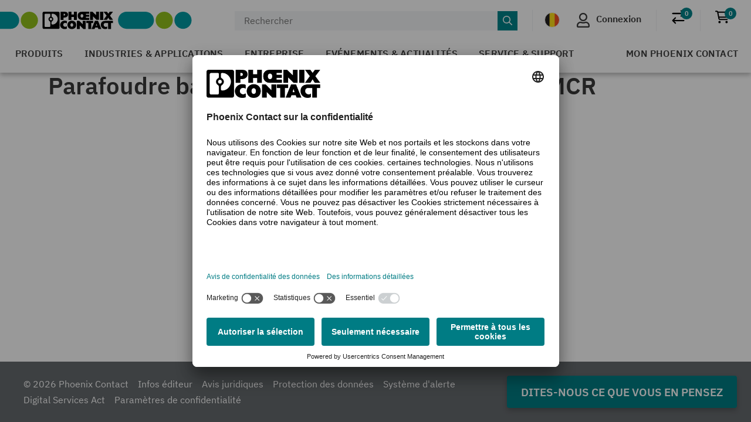

--- FILE ---
content_type: text/html;charset=UTF-8
request_url: https://www.phoenixcontact.com/fr-be/configurer/parafoudre-basse-tension-pour-technologie-mcr?cpn=webcode_1389&webcode=1389
body_size: 34908
content:
<!DOCTYPE html>
<html lang="en"
      xmlns="http://www.w3.org/1999/xhtml">
<!-- //NOSONAR -->
<head>
    <meta charset="utf-8">
    <meta content="IE=edge" http-equiv="X-UA-Compatible"/>
    <meta content="width=device-width, initial-scale=1" name="viewport"/>
    <meta content="The CRISP Advanced Configuration Service UI" name="description">
    <meta content="cf-advanced" name="crisp-metrics"/>
    <title id="cf-advanced-title">Parafoudre basse tension pour la technologie MCR</title>
    
    <!-- //NOSONAR -->
    
    
    
        <meta charset="utf-8">
<meta name="viewport" content="width=device-width, initial-scale=1, shrink-to-fit=no">

<!-- NOTE: ~~~ CookieBot MUST be the first script on head tag to work as expected ~~~ -->



  
  
    <link rel="preconnect" href="//app.usercentrics.eu"/>
    <link rel="preconnect" href="//api.usercentrics.eu"/>
    <link rel="preload" href="https://privacy-proxy.usercentrics.eu/latest/uc-block.bundle.js" as="script"/>
    <link rel="preload" href="https://app.usercentrics.eu/browser-ui/latest/loader.js" as="script"/>
    <script type="application/javascript" src="https://privacy-proxy.usercentrics.eu/latest/uc-block.bundle.js" data-usercentrics="sc-essential"></script>
    
      
      <script id="usercentrics-cmp" src="https://app.usercentrics.eu/browser-ui/latest/loader.js"
              data-settings-id="FKCGFie8eMtfuK"
              data-language="fr"
              data-pxc-consent-type="uc"
              async></script>
    
    <script type="text/javascript" data-usercentrics="sc-essential">
      window.addEventListener("pxc_uc_cust", function(e) {if(e?.detail?.event === "consent_status" && window.dtrum) {
          if(e?.detail['Dynatrace'] === true) {window.dtrum.enable();} else {window.dtrum.disable();}
        }
      });
    </script>
  
  



<!-- Monitoring -->

<!-- p -->


<script defer src="//static.phoenixcontact.com/common/assets/javascript/ie-warning.js"></script>
<script>
  // Google Tag Manager
  window.CRISP_GTM = {};
</script>
<!-- End Google Tag Manager -->
<script>
  function toggleBaseCss() {
    if (document.querySelector('header').style.display !== 'none') {
      let links = document.querySelectorAll('link')
      let link = null
      links.forEach(l => {
        if (l.href.endsWith('base.css')) {
          link = l;
        }
      });

      document.querySelector('header').style.display = 'none'
      link.href = link.href.replaceAll("base.css", "base-essential.css")
    } else {
      let links = document.querySelectorAll('link')
      let link = null
      links.forEach(l => {
        if (l.href.endsWith('base-essential.css')) {
          link = l;
        }
      });

      document.querySelector('header').style.display = 'grid'
      link.href = link.href.replaceAll("base-essential.css", "base.css")
    }
  }
</script>

<!-- Chatbot SSI(team GSP) -->


  <!-- Chatbot disabled server-side -->

<!-- /Chatbot SSI -->

<link media="all" rel="stylesheet" href="//static.phoenixcontact.com/common/assets/stylesheets/base.css">

<link rel="manifest" href="//static.phoenixcontact.com/common/html/manifest.json">
<link rel="apple-touch-icon" sizes="180x180" href="//static.phoenixcontact.com/common/assets/images/favicons/apple-touch-icon.png">
<link rel="icon" type="image/png" sizes="32x32" href="//static.phoenixcontact.com/common/assets/images/favicons/favicon-32x32.png">
<link rel="icon" type="image/png" sizes="16x16" href="//static.phoenixcontact.com/common/assets/images/favicons/favicon-16x16.png">
<link rel="mask-icon" href="/safari-pinned-tab.svg" color="#5bbad5">
<script data-cookieconsent="ignore" src="//static.phoenixcontact.com/common/assets/javascript/htmx.js"></script>

    

    <!-- GTM -->
    
        <script type="text/javascript">/*
 Copyright and licenses see https://www.dynatrace.com/company/trust-center/customers/reports/ */
(function(){function Ya(){var za;(za=void 0===ab.dialogArguments&&navigator.cookieEnabled)||(document.cookie="__dTCookie=1;SameSite=Lax",za=document.cookie.includes("__dTCookie"),za=(document.cookie="__dTCookie=1; expires=Thu, 01-Jan-1970 00:00:01 GMT",za));return za}function Fa(){if(Ya()){var za=ab.dT_,Xa=null==za?void 0:za.platformPrefix,db;if(db=!za||Xa){var Ba;db=(null===(Ba=document.currentScript)||void 0===Ba?void 0:Ba.getAttribute("data-dtconfig"))||"app=bbe13dc2592e73f4|coo=1|owasp=1|featureHash=A7NQVfhqrux|msl=153600|srsr=10000|srvr=%2Fcustomer|rdnt=1|uxrgce=1|cuc=8q4j8oni|srms=2,0,0,0%2F%23sc-my-profile;0%2Fsc-user-info__wrapper%26;0%2F%23od-order-overview-app;0%2Ftd.od-MyOrdersWidgetWebComponent__order-id%20;0%2Ftd.od-MyOrdersWidgetWebComponent__customer-id;0%2F%23cu-ask-question-phone;0%2F%23cu-ask-question-postal-code;0%2F%23cu-ask-question-email;0%2F%23cu-ask-question-name;0%2F%23cu-my-profile-page;0%2F%23cu-login;0%2F%23cu-crisp-switcher-account-switcher-single-account;0%2F%23cu-loggedin;0%2Fli.secondary-navigation__list-item.secondary-navigation__list-item--shopping-cart;0%2Fsc-user-info%26|mel=100000|dpvc=1|md=mdcc6=a[name='crisp-metrics']@content|lastModification=1769409196517|mdp=mdcc6|tp=500,50,0|srbbv=2|agentUri=/configuration/ruxitagentjs_A7NQVfhqrux_10329260115094557.js|reportUrl=/configuration/rb_bf52449gma|auto=1|domain=phoenixcontact.com|rid=RID_-161673497|rpid=-1192150578";
db=(Ba=null==za?void 0:za.minAgentVersion)&&"10329260115094557"<`${Ba}`?(console.log("[CookiePrefix/initConfig] Min agent version detected, and javascript agent is older - the javascript agent will not be initialized!"),!1):Xa&&!db.includes(`cuc=${Xa}`)?(console.log(`[CookiePrefix/initConfig] value of platformPrefix [${Xa}] does not match the "cuc" value in the current config - initConfig will not initialize!`),!1):!0}db&&(za={cfg:"app=bbe13dc2592e73f4|coo=1|owasp=1|featureHash=A7NQVfhqrux|msl=153600|srsr=10000|srvr=%2Fcustomer|rdnt=1|uxrgce=1|cuc=8q4j8oni|srms=2,0,0,0%2F%23sc-my-profile;0%2Fsc-user-info__wrapper%26;0%2F%23od-order-overview-app;0%2Ftd.od-MyOrdersWidgetWebComponent__order-id%20;0%2Ftd.od-MyOrdersWidgetWebComponent__customer-id;0%2F%23cu-ask-question-phone;0%2F%23cu-ask-question-postal-code;0%2F%23cu-ask-question-email;0%2F%23cu-ask-question-name;0%2F%23cu-my-profile-page;0%2F%23cu-login;0%2F%23cu-crisp-switcher-account-switcher-single-account;0%2F%23cu-loggedin;0%2Fli.secondary-navigation__list-item.secondary-navigation__list-item--shopping-cart;0%2Fsc-user-info%26|mel=100000|dpvc=1|md=mdcc6=a[name='crisp-metrics']@content|lastModification=1769409196517|mdp=mdcc6|tp=500,50,0|srbbv=2|agentUri=/configuration/ruxitagentjs_A7NQVfhqrux_10329260115094557.js|reportUrl=/configuration/rb_bf52449gma|auto=1|domain=phoenixcontact.com|rid=RID_-161673497|rpid=-1192150578",
iCE:Ya,platformCookieOffset:null==za?void 0:za.platformCookieOffset},Xa&&(za.platformPrefix=Xa),ab.dT_=za)}}function Wa(za){return"function"==typeof za}function fb(){let za=window.performance;return za&&Da&&Ta&&!!za.timeOrigin&&Wa(za.now)&&Wa(za.getEntriesByType)&&Wa(za.getEntriesByName)&&Wa(za.setResourceTimingBufferSize)&&Wa(za.clearResourceTimings)}this.dT_&&dT_.prm&&dT_.prm();var ab="undefined"!=typeof globalThis?globalThis:"undefined"!=typeof window?window:void 0,Ta="function"==typeof PerformanceResourceTiming||
"object"==typeof PerformanceResourceTiming,Da="function"==typeof PerformanceNavigationTiming||"object"==typeof PerformanceNavigationTiming;if((!("documentMode"in document)||Number.isNaN(document.documentMode))&&fb()){let za=ab.dT_;!za||!za.cfg&&za.platformPrefix?Fa():za.gCP||(ab.console.log("Duplicate agent injection detected, turning off redundant initConfig."),za.di=1)}})();
(function(){function Ya(){let f=0;try{f=Math.round(Pa.performance.timeOrigin)}catch(q){}if(0>=f||Number.isNaN(f)||!Number.isFinite(f))de.push({severity:"Warning",type:"ptoi",text:`performance.timeOrigin is invalid, with a value of [${f}]. Falling back to performance.timing.navigationStart`}),f=Ne;return zd=f,Ue=Fa,zd}function Fa(){return zd}function Wa(){return Ue()}function fb(){let f=0;try{f=Math.round(Pa.performance.now())}catch(q){}return 0>=f||Number.isNaN(f)||!Number.isFinite(f)?Date.now()-
Ue():f}function ab(f,q){if(!q)return"";var y=f+"=";f=q.indexOf(y);if(0>f)return"";for(;0<=f;){if(0===f||" "===q.charAt(f-1)||";"===q.charAt(f-1))return y=f+y.length,f=q.indexOf(";",f),0<=f?q.substring(y,f):q.substring(y);f=q.indexOf(y,f+y.length)}return""}function Ta(f){return ab(f,document.cookie)}function Da(){}function za(f,q=[]){var y;if(!f||"object"!=typeof f&&"function"!=typeof f)return!1;let R="number"!=typeof q?q:[],U=null,ua=[];switch("number"==typeof q?q:5){case 0:U="Array";break;case 1:U=
"Boolean";break;case 2:U="Number";break;case 3:U="String";break;case 4:U="Function";break;case 5:U="Object";break;case 6:U="Date";ua.push("getTime");break;case 7:U="Error";ua.push("name","message");break;case 8:U="Element";break;case 9:U="HTMLElement";break;case 10:U="HTMLImageElement";ua.push("complete");break;case 11:U="PerformanceEntry";break;case 13:U="PerformanceResourceTiming";break;case 14:U="PerformanceNavigationTiming";break;case 15:U="CSSRule";ua.push("cssText","parentStyleSheet");break;
case 16:U="CSSStyleSheet";ua.push("cssRules","insertRule");break;case 17:U="Request";ua.push("url");break;case 18:U="Response";ua.push("ok","status","statusText");break;case 19:U="Set";ua.push("add","entries","forEach");break;case 20:U="Map";ua.push("set","entries","forEach");break;case 21:U="Worker";ua.push("addEventListener","postMessage","terminate");break;case 22:U="XMLHttpRequest";ua.push("open","send","setRequestHeader");break;case 23:U="SVGScriptElement";ua.push("ownerSVGElement","type");break;
case 24:U="HTMLMetaElement";ua.push("httpEquiv","content","name");break;case 25:U="HTMLHeadElement";break;case 26:U="ArrayBuffer";break;case 27:U="ShadowRoot",ua.push("host","mode")}let {Re:cb,cf:Mb}={Re:U,cf:ua};if(!cb)return!1;q=Mb.length?Mb:R;if(!R.length)try{if(Pa[cb]&&f instanceof Pa[cb]||Object.prototype.toString.call(f)==="[object "+cb+"]")return!0;if(f&&f.nodeType&&1===f.nodeType){let Wb=null===(y=f.ownerDocument.defaultView)||void 0===y?void 0:y[cb];if("function"==typeof Wb&&f instanceof
Wb)return!0}}catch(Wb){}for(let Wb of q)if("string"!=typeof Wb&&"number"!=typeof Wb&&"symbol"!=typeof Wb||!(Wb in f))return!1;return!!q.length}function Xa(f,q,y,R){"undefined"==typeof R&&(R=Ba(q,!0));"boolean"==typeof R&&(R=Ba(q,R));f===Pa?we&&we(q,y,R):ee&&za(f,21)?Ge.call(f,q,y,R):f.addEventListener&&(f===Pa.document||f===Pa.document.documentElement?hh.call(f,q,y,R):we.call(f,q,y,R));R=!1;for(let U=Ad.length;0<=--U;){let ua=Ad[U];if(ua.object===f&&ua.event===q&&ua.Z===y){R=!0;break}}R||Ad.push({object:f,
event:q,Z:y})}function db(f,q,y,R){for(let U=Ad.length;0<=--U;){let ua=Ad[U];if(ua.object===f&&ua.event===q&&ua.Z===y){Ad.splice(U,1);break}}"undefined"==typeof R&&(R=Ba(q,!0));"boolean"==typeof R&&(R=Ba(q,R));f===Pa?Bf&&Bf(q,y,R):f.removeEventListener&&(f===Pa.document||f===Pa.document.documentElement?Qg.call(f,q,y,R):Bf.call(f,q,y,R))}function Ba(f,q){let y=!1;try{if(we&&Vh.includes(f)){let R=Object.defineProperty({},"passive",{get(){y=!0}});we("test",Da,R)}}catch(R){}return y?{passive:!0,capture:q}:
q}function ta(){let f=Ad;for(let q=f.length;0<=--q;){let y=f[q];db(y.object,y.event,y.Z)}Ad=[]}function ka(f){return"function"==typeof f}function xa(f){if(f&&void 0!==f[qg])return f[qg];let q=ka(f)&&/{\s+\[native code]/.test(Function.prototype.toString.call(f));return f&&(f[qg]=q),q}function va(f,q,...y){return void 0!==Function.prototype.bind&&xa(Function.prototype.bind)?Function.prototype.bind.call(f,q,...y):function(...R){return f.apply(q,(y||[]).concat(Array.prototype.slice.call(arguments)||[]))}}
function sa(){if(Pf){let f=new Pf;if(Kd)for(let q of Rg)void 0!==Kd[q]&&(f[q]=va(Kd[q],f));return f}return new Pa.XMLHttpRequest}function Ka(){return Bc()}function hb(f,q,...y){function R(){delete Rd[U];f.apply(this,arguments)}let U,ua=He;return"apply"in ua?(y.unshift(R,q),U=ua.apply(Pa,y)):U=ua(R,q),Rd[U]=!0,U}function F(f){delete Rd[f];let q=ke;"apply"in q?q.call(Pa,f):q(f)}function L(f){xe.push(f)}function X(f){let q=xe.length;for(;q--;)if(xe[q]===f){xe.splice(q,1);break}}function pa(){return xe}
function M(f,q){return Gd(f,q)}function Y(f){Sd(f)}function fa(f,q){if(!Qf||!Rf)return"";f=new Qf([f],{type:q});return Rf(f)}function S(f,q){return mf?new mf(f,q):void 0}function C(f){"function"==typeof f&&rg.push(f)}function V(){return rg}function ia(){return Ne}function Q(f){function q(...y){if("number"!=typeof y[0]||!Rd[y[0]])try{return f.apply(this,y)}catch(R){return f(y[0])}}return q[Wh]=f,q}function ma(){return de}function ra(){Ue=Ya;Bc=()=>Math.round(Ue()+fb());(Number.isNaN(Bc())||0>=Bc()||
!Number.isFinite(Bc()))&&(Bc=()=>Date.now())}function Qa(){Ie&&(Pa.clearTimeout=ke,Pa.clearInterval=Sd,Ie=!1)}function lb(f){f=encodeURIComponent(f);let q=[];if(f)for(let y=0;y<f.length;y++){let R=f.charAt(y);q.push(Cf[R]||R)}return q.join("")}function bb(f){return f.includes("^")&&(f=f.split("^^").join("^"),f=f.split("^dq").join('"'),f=f.split("^rb").join(">"),f=f.split("^lb").join("<"),f=f.split("^p").join("|"),f=f.split("^e").join("="),f=f.split("^s").join(";"),f=f.split("^c").join(","),f=f.split("^bs").join("\\")),
f}function sb(){return le}function Gb(f){le=f}function Rb(f){let q=Na("rid"),y=Na("rpid");q&&(f.rid=q);y&&(f.rpid=y)}function Xb(f){if(f=f.xb){f=bb(f);try{le=new RegExp(f,"i")}catch(q){}}else le=void 0}function bc(f){return"n"===f||"s"===f||"l"===f?`;SameSite=${Sg[f]}`:""}function ha(f,q,y){let R=1,U=0;do document.cookie=f+'=""'+(q?";domain="+q:"")+";path="+y.substring(0,R)+"; expires=Thu, 01 Jan 1970 00:00:01 GMT;",R=y.indexOf("/",R),U++;while(-1!==R&&5>U)}function ya(f,q=document.cookie){return ab(f,
q)}function Pb(f){var q;return function(){if(q)return q;var y,R,U,ua,cb=-1!==Sf?Sf:(null===(R=null===(y=Pa.dT_)||void 0===y?void 0:y.scv)||void 0===R?void 0:R.call(y,"postfix"))||(null===(ua=null===(U=Pa.dT_)||void 0===U?void 0:U.gCP)||void 0===ua?void 0:ua.call(U));y=(y=(Sf=cb,cb))?"".concat(f).concat(y):f;return q=y,y}}function Cc(){let f=(document.domain||location.hostname||"").split(".");return 1>=f.length?[]:f}function ob(f,q){q=`dTValidationCookieValue;path=/;domain=${f}${bc(q)}`;return document.cookie=
`${nf()}=${q}`,ya(nf())?(ha(nf(),f,"/"),!0):!1}function nc(){var f=Tg.dT_.scv("agentUri");if(!f)return"ruxitagentjs";f=f.substring(f.lastIndexOf("/")+1);return f.includes("_")?f.substring(0,f.indexOf("_")):f}function Db(){return Pa.dT_}function Hb(f){ca("eao")?ye=f:Pa.console.log(`${Tf} App override configuration is not enabled! The provided app config callback method will not be invoked!`)}function hc(f){let q=navigator.userAgent;if(!q)return null;let y=q.indexOf("DTHybrid/1.0");return-1===y?null:
(f=q.substring(y).match(new RegExp(`(^|\\s)${f}=([^\\s]+)`)))?f[2]:null}function T(){return navigator.userAgent.includes("Googlebot")||navigator.userAgent.includes("AdsBot-Google")}function aa(f){let q=f,y=Math.pow(2,32);return function(){return q=(1664525*q+1013904223)%y,q/y}}function Ja(f,q){return Number.isNaN(f)||Number.isNaN(q)?Math.floor(33*td()):Math.floor(td()*(q-f+1))+f}function da(f){if(Number.isNaN(f)||0>f)return"";var q=Pa.crypto;if(q&&!T())q=q.getRandomValues(new Uint8Array(f));else{q=
[];for(var y=0;y<f;y++)q.push(Ja(0,32))}f=Array(f);for(y=0;y<q.length;y++){let R=Math.abs(q[y]%32);f.push(String.fromCharCode(R+(9>=R?48:55)))}return f.join("")}function Za(f=!0){Ve=f}function mb(){return Td}function Ha(){let f=Pa.dT_;try{let U=Pa.parent;for(;U&&U!==Pa;){let ua=U.dT_;var q;if(q=!!(ua&&"ea"in ua)&&"10329260115094557"===ua.version){var y=f,R=ua;let cb=!y.bcv("ac")||y.scv("app")===R.scv("app"),Mb=y.scv("postfix"),Wb=R.scv("postfix");q=cb&&Mb===Wb}if(q)return ua.tdto();U=U!==U.parent?
U.parent:void 0}}catch(U){}return f}function Tb(f,q="",y){var R=f.indexOf("h"),U=f.indexOf("v"),ua=f.indexOf("e");let cb=f.substring(f.indexOf("$")+1,R);R=-1!==U?f.substring(R+1,U):f.substring(R+1);!q&&-1!==U&&(-1!==ua?q=f.substring(U+1,ua):q=f.substring(U+1));f=null;y||(U=Number.parseInt(cb.split("_")[0]),ua=Bc()%We,y=(ua<U&&(ua+=We),U+9E5>ua));return y&&(f={frameId:cb,actionId:"-"===R?"-":Number.parseInt(R),visitId:""}),{visitId:q,Fd:f}}function Ib(f,q,y){var R=Ia("pcl");R=f.length-R;0<R&&f.splice(0,
R);R=Bd(ya(Ed(),y));let U=[],ua=R?`${R}$`:"";for(cb of f)"-"!==cb.actionId&&U.push(`${ua}${cb.frameId}h${cb.actionId}`);f=U.join("p");var cb=(f||(Ve&&(zc(!0,"a",y),Za(!1)),f+=`${R}$${Td}h-`),f+=`v${q||J(y)}`,f+="e0",f);yc(of(),cb,void 0,ca("ssc"))}function $b(f,q=document.cookie){var y=ya(of(),q);q=[];if(y&&"-"!==y){var R=y.split("p");y="";for(let U of R)R=Tb(U,y,f),y=R.visitId,R.Fd&&q.push(R.Fd);for(let U of q)U.visitId=y}return q}function Dc(f,q){let y=document.cookie;q=$b(q,y);let R=!1;for(let U of q)U.frameId===
Td&&(U.actionId=f,R=!0);R||q.push({frameId:Td,actionId:f,visitId:""});Ib(q,void 0,y)}function oc(){return Hd}function yb(f,q){try{Pa.localStorage.setItem(f,q)}catch(y){}}function pb(f){try{Pa.localStorage.removeItem(f)}catch(q){}}function x(f){try{return Pa.localStorage.getItem(f)}catch(q){}return null}function t(f,q=document.cookie||""){return q.split(f+"=").length-1}function r(f,q){var y=t(f,q);if(1<y){q=Na("domain")||Pa.location.hostname;let R=Pa.location.hostname,U=Pa.location.pathname,ua=0,cb=
0;ud.add(f);do{let Mb=R.substring(ua);if(Mb!==q||"/"!==U){ha(f,Mb===q?"":Mb,U);let Wb=t(f);Wb<y&&(ud.add(Mb),y=Wb)}ua=R.indexOf(".",ua)+1;cb++}while(0!==ua&&10>cb&&1<y);Na("domain")&&1<y&&ha(f,"",U)}}function I(){var f=document.cookie;r(of(),f);r(Ed(),f);r(od(),f);f=ud.size;0<f&&f!==Xe&&(Xe=f,de.push({severity:"Error",type:"dcn",text:`Duplicate cookie name${1!==f?"s":""} detected: ${Array.from(ud).join(",")}`}))}function O(){ud=new Set;I();L(function(f,q,y,R){0===ud.size||q||(f.av(R,"dCN",Array.from(ud).join(",")),
ud.clear(),Xe=0)})}function J(f){return oa(f)||zc(!0,"c",f)}function oa(f){if(P(f)<=Bc())return zc(!0,"t",f);let q=tb(f);if(q){let y=ih.exec(q);f=y&&3===y.length&&32===y[1].length&&!Number.isNaN(Number.parseInt(y[2]))?(Ub(Cd(),q),q):zc(!0,"i",f)}else f=zc(!0,"c",f);return f}function ba(f,q){var y=Bc();q=Ic(q).nc;f&&(q=y);ad(y+Ye+"|"+q);bd()}function gb(f){let q="t"+(Bc()-P(f));zc(!0,q,f)}function tb(f){var q,y;return null!==(y=null===(q=$b(!0,f)[0])||void 0===q?void 0:q.visitId)&&void 0!==y?y:tc(Cd())}
function pc(){let f=da(Ld);try{f=f.replace(/\d/g,function(q){q=.1*Number.parseInt(q);return String.fromCharCode(Math.floor(25*q+65))})}catch(q){throw za(q,7),q;}return f+="-0",f}function Yb(f,q){let y=$b(!1,q);Ib(y,f,q);Ub(Cd(),f);ba(!0)}function Ec(f,q,y){return zc(f,q,y)}function zc(f,q,y){f&&(Oe=!0);f=tb(y);y=pc();Yb(y);if(tb(document.cookie))for(let R of Md)R(y,Oe,q,f);return y}function Gc(f){Md.push(f)}function Mc(f){f=Md.indexOf(f);-1!==f&&Md.splice(f)}function bd(f){pf&&F(pf);pf=hb(Yc,P(f)-
Bc())}function Yc(){let f=document.cookie;return P(f)<=Bc()?(rb(gb,[f]),!0):(K(bd),!1)}function ad(f){let q=va(yc,null,od(),f,void 0,ca("ssc"));q();let y=ya(od());""!==y&&f!==y&&(I(),q(),f===ya(od())||sg||(de.push({severity:"Error",type:"dcn",text:"Could not sanitize cookies"}),sg=!0));Ub(od(),f)}function id(f,q){q=ya(f,q);return q||(q=tc(f)||""),q}function jd(){var f=oa()||"";Ub(Cd(),f);f=id(od());ad(f);pb(Cd());pb(od())}function Ic(f){let q={bd:0,nc:0};if(f=id(od(),f))try{let y=f.split("|");2===
y.length&&(q.bd=Number.parseInt(y[0]),q.nc=Number.parseInt(y[1]))}catch(y){}return q}function P(f){f=Ic(f);return Math.min(f.bd,f.nc+Df)}function Z(f){Ye=f}function D(){let f=Oe;return Oe=!1,f}function qa(){Yc()||ba(!1)}function Ga(){if(ca("nsfnv")){var f=ya(Ed());if(!f.includes(`${Ze}-`)){let q=Ca(f).serverId;f=f.replace(`${Ze}${q}`,`${Ze}${`${-1*Ja(2,me)}`.replace("-","-2D")}`);pd(f)}}}function Oa(){K(function(){if(!ed()){let f=-1*Ja(2,me),q=da(Ld);pd(`v_4${Ze}${`${f}`.replace("-","-2D")}_sn_${q}`)}},
!0);Gc(Ga)}function Ca(f){var q;let y={},R={sessionId:"",serverId:"",overloadState:0,appState:y};var U=f.split($e);if(2<U.length&&0===U.length%2){f=+U[1];if(Number.isNaN(f)||3>f)return R;f={};for(var ua=2;ua<U.length;ua++){let cb=U[ua];cb.startsWith(Uf)?y[cb.substring(6).toLowerCase()]=+U[ua+1]:f[cb]=U[ua+1];ua++}f.sn?(U=f.sn,R.sessionId=U.length===Ld||12>=U.length?U:""):R.sessionId="hybrid";if(f.srv){a:{U=f.srv.replace("-2D","-");if(!Number.isNaN(+U)&&(ua=Number.parseInt(U),ua>=-me&&ua<=me))break a;
U=""}R.serverId=U}U=+f.ol;1===U&&nb(sc());0<=U&&2>=U&&(R.overloadState=U);f=+f.prv;Number.isNaN(f)||(R.privacyState=1>f||4<f?1:f);f=null===(q=Na("app"))||void 0===q?void 0:q.toLowerCase();q=y[f];!Number.isNaN(q)&&0===q&&nb(sc())}return R}function nb(f){let q=Db();f||(q.disabled=!0,q.overloadPrevention=!0)}function Ra(){if(Ab()||Pa.dynatraceMobile){let f=Ta("dtAdkSettings")||hc("dtAdkSettings")||"";return Ca(f).privacyState||null}return null}function Ab(){var f,q;let y=Pa.MobileAgent;if(y)return y;
let R=null===(q=null===(f=Pa.webkit)||void 0===f?void 0:f.messageHandlers)||void 0===q?void 0:q.MobileAgent;if(R)return{incrementActionCount:()=>R.postMessage({api:"incrementActionCount"})}}function rb(f,q){return!Zb()||Db().overloadPrevention&&!sc()?null:f.apply(this,q)}function Zb(){let f=Ra();return 2===f||1===f?!1:!ca("coo")||ca("cooO")||sc()}function ac(f,q){try{Pa.sessionStorage.setItem(f,q)}catch(y){}}function Ub(f,q){rb(ac,[f,q])}function tc(f){try{return Pa.sessionStorage.getItem(f)}catch(q){}return null}
function Jc(f){try{Pa.sessionStorage.removeItem(f)}catch(q){}}function wc(f){document.cookie=f+'="";path=/'+(Na("domain")?";domain="+Na("domain"):"")+"; expires=Thu, 01 Jan 1970 00:00:01 GMT;"}function Fc(f,q,y,R){q||0===q?(q=(q+"").replace(/[\n\r;]/g,"_"),f=f+"="+q+";path=/"+(Na("domain")?";domain="+Na("domain"):""),y&&(f+=";expires="+y.toUTCString()),f+=bc(Na("cssm")),R&&"https:"===location.protocol&&(f+=";Secure"),document.cookie=f):wc(f)}function yc(f,q,y,R){rb(Fc,[f,q,y,R])}function Dd(f){return!!f.includes("v_4")}
function md(f){f=ya(Ed(),f);f||(f=(f=tc(Ed()))&&Dd(f)?(pd(f),f):"");return Dd(f)?f:""}function pd(f){yc(Ed(),f,void 0,ca("ssc"))}function vd(f){return(f=f||md())?Ca(f):{sessionId:"",serverId:"",overloadState:0,appState:{}}}function Bd(f){return vd(f).serverId}function ed(f){return vd(f).sessionId}function sc(){return navigator.userAgent.includes(Nd)}function ze(f){let q={};f=f.split("|");for(let y of f)f=y.split("="),2===f.length&&(q[f[0]]=decodeURIComponent(f[1].replace(/\+/g," ")));return q}function A(){let f=
nc();return(f.indexOf("dbg")===f.length-3?f.substring(0,f.length-3):f)+"_"+Na("app")+"_Store"}function B(f,q={},y){f=f.split("|");for(var R of f){f=R;let U=R.indexOf("="),ua;-1===U?(ua=f,q[ua]="1"):(f=R.substring(0,U),ua=f,q[ua]=R.substring(U+1,R.length))}!y&&(y=q.spc)&&(R=document.createElement("textarea"),R.innerHTML=y,q.spc=R.value);return q}function E(f){var q;return null!==(q=lc[f])&&void 0!==q?q:Ud[f]}function ca(f){f=E(f);return"false"===f||"0"===f?!1:!!f}function Ia(f){var q=E(f);q=Number.parseInt(q);
return Number.isNaN(q)&&(q=Ud[f]),q}function Na(f){if("app"===f){a:{try{if(ye){var q=ye();if(q&&"string"==typeof q&&qf.test(q)){var y=q;break a}Pa.console.log(`${Tf} Registered app config callback method did not return a string in the correct app id format ${qf} The default app ID will be used instead! Got value: ${q}`)}}catch(R){Pa.console.log(`${Tf} Failed to execute the registered app config callback method! The default app ID will be used instead!`,R)}y=void 0}if(y)return y}return(E(f)||"")+""}
function ib(f,q){lc[f]=q+""}function zb(f){return lc=f,lc}function Eb(f){let q=lc[f];q&&(lc[f]=q.includes("#"+f.toUpperCase())?"":q)}function Jb(f){var q=f.agentUri;null!=q&&q.includes("_")&&(q=/([A-Za-z]*)\d{0,4}_(\w*)_\d+/g.exec(q))&&q.length&&2<q.length&&(f.featureHash=q[2])}function cc(f){var q=Db().platformCookieOffset;if("number"==typeof q){a:{var y=Na("cssm");var R=Cc();if(R.length)for(q=R.slice(q);q.length;){if(ob(q.join("."),y)){y=q.join(".");break a}q.shift()}y=""}y&&(f.domain=y)}else if(y=
f.domain||"",q=(q=location.hostname)&&y?q===y||q.includes("."+y,q.length-("."+y).length):!0,!y||!q){f.domainOverride||(f.domainOriginal=f.domain||"",f.domainOverride=`${location.hostname},${y}`,delete f.domain);a:{R=Na("cssm");let ua=Cc().reverse();if(ua.length){var U=ua[0];for(let cb=1;cb<=ua.length;cb++){if(ob(U,R)){R=U;break a}let Mb=ua[cb];Mb&&(U=`${Mb}.${U}`)}}R=""}R&&(f.domain=R);q||de.push({type:"dpi",severity:"Warning",text:`Configured domain "${y}" is invalid for current location "${location.hostname}". Agent will use "${f.domain}" instead.`})}}
function m(f,q){cc(f);let y=lc.pVO;(y&&(f.pVO=y),q)||(f.bp=(f.bp||Ud.bp)+"")}function u(f,q){if(null==f||!f.attributes)return q;let y=q;var R=f.attributes.getNamedItem("data-dtconfig");if(!R)return y;f=f.src;R=R.value;let U={};lc.legacy="1";var ua=/([A-Za-z]*)_(\w*)_(\d+)/g;let cb=null;ua=(f&&(cb=ua.exec(f),null!=cb&&cb.length&&(U.agentUri=f,U.featureHash=cb[2],U.agentLocation=f.substring(0,f.indexOf(cb[1])-1),U.buildNumber=cb[3])),R&&B(R,U,!0),cc(U),U);if(!q)y=ua;else if(!ua.syntheticConfig)return ua;
return y}function v(){return lc}function G(f){return Ud[f]===E(f)}function K(f,q=!1){Zb()?f():q?tg.push(f):ug.push(f)}function ja(){if(!ca("coo")||Zb())return!1;for(let f of ug)hb(f,0);ug=[];ib("cooO",!0);for(let f of tg)f();return tg.length=0,!0}function na(){if(!ca("coo")||!Zb())return!1;ib("cooO",!1);wc(Ed());wc(of());wc(vg());wc("dtAdk");wc(Zc());wc(od());try{Jc(Cd()),Jc(od()),pb(Cd()),pb(od()),Jc(Zc()),Jc(Ed()),pb(A()),pb("dtAdk")}catch(f){}return!0}function Ma(){var f=ya(Zc());if(!f||45!==(null==
f?void 0:f.length))if(f=x(Zc())||tc(Zc()),45!==(null==f?void 0:f.length)){jh=!0;let q=Bc()+"";f=(q+=da(45-q.length),q)}return Va(f),f}function Va(f){let q;if(ca("dpvc")||ca("pVO"))Ub(Zc(),f);else{q=new Date;var y=q.getMonth()+Math.min(24,Math.max(1,Ia("rvcl")));q.setMonth(y);y=Zc();rb(yb,[y,f])}yc(Zc(),f,q,ca("ssc"))}function eb(){return jh}function qb(f){let q=ya(Zc());wc(Zc());Jc(Zc());pb(Zc());ib("pVO",!0);Va(q);f&&rb(yb,["dt-pVO","1"]);jd()}function Bb(){pb("dt-pVO");ca("pVO")&&(ib("pVO",!1),
Ma());Jc(Zc());jd()}function jc(f,q,y,R,U,ua){let cb=document.createElement("script");cb.setAttribute("src",f);q&&cb.setAttribute("defer","defer");y&&(cb.onload=y);R&&(cb.onerror=R);U&&cb.setAttribute("id",U);if(f=ua){var Mb;f=null!=(null===(Mb=document.currentScript)||void 0===Mb?void 0:Mb.attributes.getNamedItem("integrity"))}f&&cb.setAttribute("integrity",ua);cb.setAttribute("crossorigin","anonymous");ua=document.getElementsByTagName("script")[0];ua.parentElement.insertBefore(cb,ua)}function qc(f){return Vf+
"/"+Pe+"_"+f+"_"+(Ia("buildNumber")||Db().version)+".js"}function Nc(){}function Pc(f,q){return function(){f.apply(q,arguments)}}function Nb(f){if(!(this instanceof Nb))throw new TypeError("Promises must be constructed via new");if("function"!=typeof f)throw new TypeError("not a function");this.pa=0;this.Qb=!1;this.ra=void 0;this.Ea=[];kh(f,this)}function kd(f,q){for(;3===f.pa;)f=f.ra;0===f.pa?f.Ea.push(q):(f.Qb=!0,Nb.rb(function(){var y=1===f.pa?q.Ib:q.Jb;if(null===y)(1===f.pa?Vd:Ae)(q.promise,f.ra);
else{try{var R=y(f.ra)}catch(U){Ae(q.promise,U);return}Vd(q.promise,R)}}))}function Vd(f,q){try{if(q===f)throw new TypeError("A promise cannot be resolved with itself.");if(q&&("object"==typeof q||"function"==typeof q)){var y=q.then;if(q instanceof Nb){f.pa=3;f.ra=q;wg(f);return}if("function"==typeof y){kh(Pc(y,q),f);return}}f.pa=1;f.ra=q;wg(f)}catch(R){Ae(f,R)}}function Ae(f,q){f.pa=2;f.ra=q;wg(f)}function wg(f){2===f.pa&&0===f.Ea.length&&Nb.rb(function(){f.Qb||Nb.Wb(f.ra)});for(var q=0,y=f.Ea.length;q<
y;q++)kd(f,f.Ea[q]);f.Ea=null}function Xh(f,q,y){this.Ib="function"==typeof f?f:null;this.Jb="function"==typeof q?q:null;this.promise=y}function kh(f,q){var y=!1;try{f(function(R){y||(y=!0,Vd(q,R))},function(R){y||(y=!0,Ae(q,R))})}catch(R){y||(y=!0,Ae(q,R))}}function xg(){return yg.rb=function(f){if("string"==typeof f)throw Error("Promise polyfill called _immediateFn with string");f()},yg.Wb=()=>{},yg}function Ef(){var f;(f=void 0===Pa.dialogArguments&&navigator.cookieEnabled)||(document.cookie="__dTCookie=1;SameSite=Lax",
f=document.cookie.includes("__dTCookie"),f=(document.cookie="__dTCookie=1; expires=Thu, 01-Jan-1970 00:00:01 GMT",f));return f}function zg(){var f,q;try{null===(q=null===(f=Ab())||void 0===f?void 0:f.incrementActionCount)||void 0===q||q.call(f)}catch(y){}}function Wf(){let f=Pa.dT_;Pa.dT_={di:0,version:"10329260115094557",cfg:f?f.cfg:"",iCE:f?Ef:function(){return navigator.cookieEnabled},ica:1,disabled:!1,disabledReason:"",overloadPrevention:!1,gAST:ia,ww:S,stu:fa,nw:Ka,st:hb,si:M,aBPSL:L,rBPSL:X,
gBPSL:pa,aBPSCC:C,gBPSCC:V,buildType:"dynatrace",gSSV:tc,sSSV:Ub,rSSV:Jc,rvl:pb,iVSC:Dd,p3SC:Ca,dC:wc,sC:yc,esc:lb,gSId:Bd,gDtc:ed,gSC:md,sSC:pd,gC:Ta,cRN:Ja,cRS:da,cfgO:v,pCfg:ze,pCSAA:B,cFHFAU:Jb,sCD:m,bcv:ca,ncv:Ia,scv:Na,stcv:ib,rplC:zb,cLSCK:A,gFId:mb,gBAU:qc,iS:jc,eWE:K,oEIEWA:rb,eA:ja,dA:na,iNV:eb,gVID:Ma,dPV:qb,ePV:Bb,sVIdUP:Za,sVTT:Z,sVID:Yb,rVID:oa,gVI:J,gNVIdN:Ec,gARnVF:D,cAUV:qa,uVT:ba,aNVL:Gc,rNVL:Mc,gPC:$b,cPC:Dc,sPC:Ib,clB:Qa,ct:F,aRI:Rb,iXB:Xb,gXBR:sb,sXBR:Gb,de:bb,iEC:zg,rnw:fb,gto:Wa,
ael:Xa,rel:db,sup:Ba,cuel:ta,iAEPOO:Zb,iSM:sc,gxwp:sa,iIO:za,prm:xg,cI:Y,gidi:ma,iDCV:G,gCF:ya,gPSMB:Ra,lvl:x,gCP:null!=f&&f.platformPrefix?function(){return f.platformPrefix||""}:void 0,platformCookieOffset:null==f?void 0:f.platformCookieOffset,tdto:Ha,gFLAI:oc,rACC:Hb,gAN:nc,gAFUA:hc}}function Yh(){xg();var f;Pf=Pa.XMLHttpRequest;var q=null===(f=Pa.XMLHttpRequest)||void 0===f?void 0:f.prototype;if(q){Kd={};for(let R of Rg)void 0!==q[R]&&(Kd[R]=q[R])}we=Pa.addEventListener;Bf=Pa.removeEventListener;
hh=Pa.document.addEventListener;Qg=Pa.document.removeEventListener;He=Pa.setTimeout;Gd=Pa.setInterval;Ie||(ke=Pa.clearTimeout,Sd=Pa.clearInterval);f=Ef?Ef():navigator.cookieEnabled;var y;q=ya("dtAdkSettings")||(null===(y=ne)||void 0===y?void 0:y.getItem("dtAdkSettings"))||hc("dtAdkSettings")||"";y=1===(Ca(q).overloadState||null);if(f){if(y)return!1}else return!1;return!0}function af(...f){Pa.console.log.apply(Pa.console,f)}this.dT_&&dT_.prm&&dT_.prm();var Tg="undefined"!=typeof window?window:self,
Pa="undefined"!=typeof globalThis?globalThis:"undefined"!=typeof window?window:void 0,ke,Sd,He,Gd,zd,Ue,Wh=Symbol.for("dt_2");Symbol.for("dt_3");var we,Bf,hh,Qg,ee=Pa.Worker,Ge=ee&&ee.prototype.addEventListener,Ad=[],Vh=["touchstart","touchend","scroll"],qg=Symbol.for("dt2-isNativeFunction"),Pf,Rg="abort getAllResponseHeaders getResponseHeader open overrideMimeType send setRequestHeader".split(" "),Kd,mf=Pa.Worker,Qf=Pa.Blob,Rf=Pa.URL&&Pa.URL.createObjectURL,Ie=!1,xe,rg=[],de=[],Ne,ne,Rd={},Bc,Cf=
{"!":"%21","~":"%7E","*":"%2A","(":"%28",")":"%29","'":"%27",jg:"%24",";":"%3B",",":"%2C"},le,Sg={l:"Lax",s:"Strict",n:"None"},Sf=-1,of=Pb("dtPC"),Ed=Pb("dtCookie"),od=Pb("rxvt"),Zc=Pb("rxVisitor"),nf=Pb("dTValidationCookie"),vg=Pb("dtSa"),Ud,Tf="[Dynatrace RUM JavaScript]",qf=/^[\da-f]{12,16}$/,ye,td,Be,Ve=!1,Td,We=6E8,Hd,Ld=32,Cd=Pb("rxvisitid"),ud,Xe=0,ih=/([A-Z]+)-(\d+)/,Md=[],Ye,Df,Oe=!1,pf,sg=!1,$e="_",me=32768,Ze=`${$e}srv${$e}`,Uf="app-3A",Nd="RuxitSynthetic",Zh=/c(\w+)=([^ ]+(?: (?!c?\w+=)[^ ()c]+)*)/g,
lc={},ug=[],tg=[],jh=!1,Xf,Vf,Pe,$h=setTimeout;Nb.prototype.catch=function(f){return this.then(null,f)};Nb.prototype.then=function(f,q){var y=new this.constructor(Nc);return kd(this,new Xh(f,q,y)),y};Nb.prototype.finally=function(f){var q=this.constructor;return this.then(function(y){return q.resolve(f()).then(function(){return y})},function(y){return q.resolve(f()).then(function(){return q.reject(y)})})};Nb.all=function(f){return new Nb(function(q,y){function R(Mb,Wb){try{if(Wb&&("object"==typeof Wb||
"function"==typeof Wb)){var ld=Wb.then;if("function"==typeof ld){ld.call(Wb,function(Od){R(Mb,Od)},y);return}}U[Mb]=Wb;0===--ua&&q(U)}catch(Od){y(Od)}}if(!f||"undefined"==typeof f.length)return y(new TypeError("Promise.all accepts an array"));var U=Array.prototype.slice.call(f);if(0===U.length)return q([]);for(var ua=U.length,cb=0;cb<U.length;cb++)R(cb,U[cb])})};Nb.allSettled=function(f){return new this(function(q,y){function R(cb,Mb){if(Mb&&("object"==typeof Mb||"function"==typeof Mb)){var Wb=Mb.then;
if("function"==typeof Wb){Wb.call(Mb,function(ld){R(cb,ld)},function(ld){U[cb]={status:"rejected",reason:ld};0===--ua&&q(U)});return}}U[cb]={status:"fulfilled",value:Mb};0===--ua&&q(U)}if(!f||"undefined"==typeof f.length)return y(new TypeError(typeof f+" "+f+" is not iterable(cannot read property Symbol(Symbol.iterator))"));var U=Array.prototype.slice.call(f);if(0===U.length)return q([]);var ua=U.length;for(y=0;y<U.length;y++)R(y,U[y])})};Nb.resolve=function(f){return f&&"object"==typeof f&&f.constructor===
Nb?f:new Nb(function(q){q(f)})};Nb.reject=function(f){return new Nb(function(q,y){y(f)})};Nb.race=function(f){return new Nb(function(q,y){if(!f||"undefined"==typeof f.length)return y(new TypeError("Promise.race accepts an array"));for(var R=0,U=f.length;R<U;R++)Nb.resolve(f[R]).then(q,y)})};Nb.rb="function"==typeof setImmediate&&function(f){setImmediate(f)}||function(f){$h(f,0)};Nb.Wb=function(f){"undefined"!=typeof console&&console&&console.warn("Possible Unhandled Promise Rejection:",f)};var yg=
Nb,Ug="function"==typeof PerformanceResourceTiming||"object"==typeof PerformanceResourceTiming,Ff="function"==typeof PerformanceNavigationTiming||"object"==typeof PerformanceNavigationTiming;(function(){var f,q,y,R;if(R=!("documentMode"in document&&!Number.isNaN(document.documentMode)))R=(R=window.performance)&&Ff&&Ug&&!!R.timeOrigin&&ka(R.now)&&ka(R.getEntriesByType)&&ka(R.getEntriesByName)&&ka(R.setResourceTimingBufferSize)&&ka(R.clearResourceTimings);if(R)if(R=!(null!==(f=navigator.userAgent)&&
void 0!==f&&f.includes("RuxitSynthetic")),!Pa.dT_||!Pa.dT_.cfg||"string"!=typeof Pa.dT_.cfg||"initialized"in Pa.dT_&&Pa.dT_.initialized)null!==(q=Pa.dT_)&&void 0!==q&&q.gCP?af("[CookiePrefix/initCode] initCode with cookie prefix already initialized, not initializing initCode!"):af("InitConfig not found or agent already initialized! This is an injection issue."),Pa.dT_&&(Pa.dT_.di=3);else if(R)try{Wf();Ud={ade:"",aew:!0,apn:"",agentLocation:"",agentUri:"",app:"",ac:!0,async:!1,ase:!1,auto:!1,bp:3,
bs:!1,buildNumber:0,csprv:!0,cepl:16E3,cls:!0,ccNcss:!1,coo:!1,cooO:!1,cssm:"0",cwtDomains:"",cwtUrl:"w2dax4xgw3",cwt:"",cors:!1,cuc:"",cce:!1,cux:!1,postfix:"",dataDtConfig:"",debugName:"",dvl:500,dASXH:!1,disableCookieManager:!1,dKAH:!1,disableLogging:!1,dmo:!1,doel:!1,dpch:!1,dpvc:!1,disableXhrFailures:!1,domain:"",domainOverride:"",domainOriginal:"",doNotDetect:"",ds:!0,dsndb:!1,dsa:!1,dsss:!1,dssv:!0,earxa:!0,eao:!1,exp:!1,eni:!0,etc:!0,expw:!1,instr:"",evl:"",fa:!1,fvdi:!1,featureHash:"",hvt:216E5,
imm:!1,ign:"",iub:"",iqvn:!1,initializedModules:"",lastModification:0,lupr:!0,lab:!1,legacy:!1,lt:!0,mb:"",md:"",mdp:"",mdl:"",mcepsl:100,mdn:5E3,mhl:4E3,mpl:1024,mmds:2E4,msl:3E4,bismepl:2E3,mel:200,mepp:10,moa:30,mrt:3,ntd:!1,nsfnv:!1,ncw:!1,oat:180,ote:!1,owasp:!1,pcl:20,pt:!0,perfbv:1,prfSmpl:0,pVO:!1,peti:!1,raxeh:!0,rdnt:0,nosr:!0,reportUrl:"dynaTraceMonitor",rid:"",ridPath:"",rpid:"",rcdec:12096E5,rtl:0,rtp:2,rtt:1E3,rtu:200,rvcl:24,sl:100,ssc:!1,svNB:!1,srad:!0,srbbv:1,srbw:!0,srcst:!1,srdinitrec:!0,
srmr:100,srms:"1,1,,,",srsr:1E5,srtbv:3,srtd:1,srtr:500,srvr:"",srvi:0,srwo:!1,srre:"",srxcss:!0,srxicss:!0,srficros:!0,srmrc:!1,srsdom:!0,srfirrbv:!0,srcss:!0,srmcrl:1,srmcrv:10,st:3E3,spc:"",syntheticConfig:!1,tal:0,tt:100,tvc:3E3,uxdce:!1,uxdcw:1500,uxrgce:!0,uxrgcm:"100,25,300,3;100,25,300,3",uam:!1,uana:"data-dtname,data-dtName",uanpi:0,pui:!1,usrvd:!0,vrt:!1,vcfi:!0,vcsb:!1,vcit:1E3,vct:50,vcx:50,vscl:0,vncm:1,vrei:"",xb:"",chw:"",xt:0,xhb:""};if(!Yh())throw Error("Error during initCode initialization");
try{ne=Pa.localStorage}catch(wd){}de=[];ra();Ne=Bc();xe=[];Rd={};Ie||(Pa.clearTimeout=Q(ke),Pa.clearInterval=Q(Sd),Ie=!0);let qd=Math.random(),Fd=Math.random();Be=0!==qd&&0!==Fd&&qd!==Fd;if(T()){var U=performance.getEntriesByType("navigation")[0];if(U){f=0;for(var ua in U){let wd=+U[ua];!Number.isNaN(wd)&&Number.isFinite(wd)&&(f+=Math.abs(wd))}var cb=Math.floor(1E4*f)}else cb=Bc();td=aa(cb)}else Be?td=Math.random:td=aa(Bc());Td=Ne%We+"_"+Number.parseInt(Ja(0,1E3)+"");a:{let wd=Db().cfg;lc={reportUrl:"dynaTraceMonitor",
initializedModules:"",dataDtConfig:"string"==typeof wd?wd:""};Db().cfg=lc;let fd=lc.dataDtConfig;fd&&!fd.includes("#CONFIGSTRING")&&(B(fd,lc),Eb("domain"),Eb("auto"),Eb("app"),Jb(lc));let gd=(lc.dataDtConfig||"").includes("#CONFIGSTRING")?null:lc;if(gd=u(document.currentScript,gd),gd)for(let hd in gd)if(Object.prototype.hasOwnProperty.call(gd,hd)){U=hd;cb=lc;ua=U;var Mb=gd[U];"undefined"!=typeof Mb&&(cb[ua]=Mb)}let fe=A();try{let hd=(Mb=ne)&&Mb.getItem(fe);if(hd){let bf=ze(hd),oe=B(bf.config||""),
rf=lc.lastModification||"0",Ag=Number.parseInt((oe.lastModification||bf.lastModification||"0").substring(0,13)),Ki="string"==typeof rf?Number.parseInt(rf.substring(0,13)):rf;if(!(rf&&Ag<Ki)&&(oe.agentUri=oe.agentUri||Na("agentUri"),oe.featureHash=bf.featureHash||Na("featureHash"),oe.agentUri&&Jb(oe),m(oe,!0),Xb(oe),Rb(oe),Ag>(+lc.lastModification||0))){let oj=ca("auto"),pj=ca("legacy");lc=zb(oe);lc.auto=oj?"1":"0";lc.legacy=pj?"1":"0"}}}catch(hd){}m(lc);try{let hd=lc.ign;if(hd&&(new RegExp(hd)).test(Pa.location.href)){var Wb=
(delete Pa.dT_,!1);break a}}catch(hd){}if(sc()){{var ld=navigator.userAgent;let bf=ld.lastIndexOf(Nd);if(-1===bf)var Od={};else{var Qe=ld.substring(bf).matchAll(Zh);if(Qe){ld={};for(var Gf of Qe){let [,oe,rf]=Gf;ld[oe]=rf}Od=ld}else Od={}}}Gf=Od;let hd;for(hd in Gf)if(Object.prototype.hasOwnProperty.call(Gf,hd)&&Gf[hd]){Od=lc;Qe=hd;var pe=Gf[hd];"undefined"!=typeof pe&&(Od[Qe]=pe)}zb(lc)}var Pd=Na("cuc"),Wd,cf;let Xd=null===(cf=null===(Wd=Pa.dT_)||void 0===Wd?void 0:Wd.gCP)||void 0===cf?void 0:cf.call(Wd);
if(Pd&&Xd&&Pd!==Xd)throw Error("platformPrefix and cuc do not match!");Wb=!0}if(!Wb)throw Error("Error during config initialization");O();Xf=Db().disabled;var Kc;if(!(Kc=Na("agentLocation")))a:{let wd=Na("agentUri");if(wd||document.currentScript){let gd=wd||document.currentScript.src;if(gd){let fe=gd.includes("_complete")?2:1,Xd=gd.lastIndexOf("/");for(Wb=0;Wb<fe&&-1!==Xd;Wb++)gd=gd.substring(0,Xd),Xd=gd.lastIndexOf("/");Kc=gd;break a}}let fd=location.pathname;Kc=fd.substring(0,fd.lastIndexOf("/"))}Vf=
Kc;if(Pe=nc(),"true"===ya("dtUseDebugAgent")&&!Pe.includes("dbg")&&(Pe=Na("debugName")||Pe+"dbg"),!ca("auto")&&!ca("legacy")&&!Xf){let wd=Na("agentUri")||qc(Na("featureHash"));ca("async")||"complete"===document.readyState?jc(wd,ca("async"),void 0,void 0,"dtjsagent"):(document.write(`<script id="${"dtjsagentdw"}" type="text/javascript" src="${wd}" crossorigin="anonymous"><\/script>`),document.getElementById("dtjsagentdw")||jc(wd,ca("async"),void 0,void 0,"dtjsagent"))}ya(Ed())&&ib("cooO",!0);Oa();
ib("pVO",!!x("dt-pVO"));K(Ma);Ye=18E5;Df=Ia("hvt")||216E5;let df=Ha();Hd=void 0;df&&"ea"in df&&(Hd=df.gITAID());rb(Dc,[Hd||1])}catch(qd){"platformPrefix and cuc do not match!"===qd.message?(Kc=Pa.dT_,Pa.dT_={minAgentVersion:Kc.minAgentVersion,platformPrefix:(null===(y=Kc.gCP)||void 0===y?void 0:y.call(Kc))||Kc.platformPrefix,platformCookieOffset:Kc.platformCookieOffset},af("[CookiePrefix/initCode] cuc and platformPrefix do not match, disabling agent!")):(delete Pa.dT_,af("JsAgent initCode initialization failed!",
qd))}})()})();
</script><script type="text/javascript" src="/configuration/ruxitagentjs_A7NQVfhqrux_10329260115094557.js" defer="defer"></script><script data-usercentrics="cf-essential"
                src="/configuration/js/pxc-gtm.js?_locale=fr-BE&amp;_realm=be&amp;gcid=surge_protection_for_mcr"></script>
        <script data-usercentrics="cf-essential"
                src="/customer/secure/js/pxc-gtm.js?_locale=fr-BE&amp;_realm=be"></script>
        <script data-usercentrics="cf-essential"
                src="/explore/js/pxc-gtm.js?_locale=fr-BE&amp;_realm=be"></script>
    
    <!-- End GTM -->
    <script data-usercentrics="cf-essential" defer="defer">
window.ms = window.ms || {}
window.ms.configureFeaturesMap = window.ms.configureFeaturesMap || {}
</script>

<script>(window.BOOMR_mq=window.BOOMR_mq||[]).push(["addVar",{"rua.upush":"false","rua.cpush":"true","rua.upre":"false","rua.cpre":"true","rua.uprl":"false","rua.cprl":"false","rua.cprf":"false","rua.trans":"SJ-159f0cda-b1d7-48e9-b98e-ed7368235060","rua.cook":"false","rua.ims":"false","rua.ufprl":"false","rua.cfprl":"false","rua.isuxp":"false","rua.texp":"norulematch","rua.ceh":"false","rua.ueh":"false","rua.ieh.st":"0"}]);</script>
                              <script>!function(e){var n="https://s.go-mpulse.net/boomerang/";if("False"=="True")e.BOOMR_config=e.BOOMR_config||{},e.BOOMR_config.PageParams=e.BOOMR_config.PageParams||{},e.BOOMR_config.PageParams.pci=!0,n="https://s2.go-mpulse.net/boomerang/";if(window.BOOMR_API_key="2GE96-KJ7MZ-XL5XD-WSXMZ-KX73U",function(){function e(){if(!o){var e=document.createElement("script");e.id="boomr-scr-as",e.src=window.BOOMR.url,e.async=!0,i.parentNode.appendChild(e),o=!0}}function t(e){o=!0;var n,t,a,r,d=document,O=window;if(window.BOOMR.snippetMethod=e?"if":"i",t=function(e,n){var t=d.createElement("script");t.id=n||"boomr-if-as",t.src=window.BOOMR.url,BOOMR_lstart=(new Date).getTime(),e=e||d.body,e.appendChild(t)},!window.addEventListener&&window.attachEvent&&navigator.userAgent.match(/MSIE [67]\./))return window.BOOMR.snippetMethod="s",void t(i.parentNode,"boomr-async");a=document.createElement("IFRAME"),a.src="about:blank",a.title="",a.role="presentation",a.loading="eager",r=(a.frameElement||a).style,r.width=0,r.height=0,r.border=0,r.display="none",i.parentNode.appendChild(a);try{O=a.contentWindow,d=O.document.open()}catch(_){n=document.domain,a.src="javascript:var d=document.open();d.domain='"+n+"';void(0);",O=a.contentWindow,d=O.document.open()}if(n)d._boomrl=function(){this.domain=n,t()},d.write("<bo"+"dy onload='document._boomrl();'>");else if(O._boomrl=function(){t()},O.addEventListener)O.addEventListener("load",O._boomrl,!1);else if(O.attachEvent)O.attachEvent("onload",O._boomrl);d.close()}function a(e){window.BOOMR_onload=e&&e.timeStamp||(new Date).getTime()}if(!window.BOOMR||!window.BOOMR.version&&!window.BOOMR.snippetExecuted){window.BOOMR=window.BOOMR||{},window.BOOMR.snippetStart=(new Date).getTime(),window.BOOMR.snippetExecuted=!0,window.BOOMR.snippetVersion=12,window.BOOMR.url=n+"2GE96-KJ7MZ-XL5XD-WSXMZ-KX73U";var i=document.currentScript||document.getElementsByTagName("script")[0],o=!1,r=document.createElement("link");if(r.relList&&"function"==typeof r.relList.supports&&r.relList.supports("preload")&&"as"in r)window.BOOMR.snippetMethod="p",r.href=window.BOOMR.url,r.rel="preload",r.as="script",r.addEventListener("load",e),r.addEventListener("error",function(){t(!0)}),setTimeout(function(){if(!o)t(!0)},3e3),BOOMR_lstart=(new Date).getTime(),i.parentNode.appendChild(r);else t(!1);if(window.addEventListener)window.addEventListener("load",a,!1);else if(window.attachEvent)window.attachEvent("onload",a)}}(),"".length>0)if(e&&"performance"in e&&e.performance&&"function"==typeof e.performance.setResourceTimingBufferSize)e.performance.setResourceTimingBufferSize();!function(){if(BOOMR=e.BOOMR||{},BOOMR.plugins=BOOMR.plugins||{},!BOOMR.plugins.AK){var n="true"=="true"?1:0,t="",a="clom7fix2w5mu2lyptua-f-d21d47d6f-clientnsv4-s.akamaihd.net",i="false"=="true"?2:1,o={"ak.v":"39","ak.cp":"500990","ak.ai":parseInt("329193",10),"ak.ol":"0","ak.cr":8,"ak.ipv":4,"ak.proto":"h2","ak.rid":"4811da06","ak.r":51095,"ak.a2":n,"ak.m":"a","ak.n":"essl","ak.bpcip":"18.220.207.0","ak.cport":37432,"ak.gh":"23.215.214.239","ak.quicv":"","ak.tlsv":"tls1.3","ak.0rtt":"","ak.0rtt.ed":"","ak.csrc":"-","ak.acc":"","ak.t":"1769503976","ak.ak":"hOBiQwZUYzCg5VSAfCLimQ==frfm9982Uw9VCKPf0M05X5IGbpowpo8Ahvzx+k+eFKSvWqLRmtFaN22wOmZWHyACn6R9AldzVkUw6Ob7B7uciz1Ri2EBDK6SAnhao0HTcqRMpfWMAgBSuXHzmbscWqTueoFmbp20JVkZzJp2kidcC7+Se5qe4sEPeAdDgkh5/09SXcRV0dIKN9QJrcabY4uy96SdEbEvz/lGltryEqSEOM7LdtFOg3LGdsaLMl5g75WVY1WSroa2+Vdm1ddibQVUEWVVkJVdvD9w+oai7D5T6ENLifRgFzMNTYF+oBpCi+p3Cn/GKlF38j+VoGaEvt+1nDIz6LNGsIhImaS/WCvwQJ+hIJIicT5qsr+aAL0/bofehVfOf6ICA6lR9JxAuR+2ZI2OBr3yhv9LXHx8XuV8/ZgZdp1yIKjexqKLJvkpdNA=","ak.pv":"661","ak.dpoabenc":"","ak.tf":i};if(""!==t)o["ak.ruds"]=t;var r={i:!1,av:function(n){var t="http.initiator";if(n&&(!n[t]||"spa_hard"===n[t]))o["ak.feo"]=void 0!==e.aFeoApplied?1:0,BOOMR.addVar(o)},rv:function(){var e=["ak.bpcip","ak.cport","ak.cr","ak.csrc","ak.gh","ak.ipv","ak.m","ak.n","ak.ol","ak.proto","ak.quicv","ak.tlsv","ak.0rtt","ak.0rtt.ed","ak.r","ak.acc","ak.t","ak.tf"];BOOMR.removeVar(e)}};BOOMR.plugins.AK={akVars:o,akDNSPreFetchDomain:a,init:function(){if(!r.i){var e=BOOMR.subscribe;e("before_beacon",r.av,null,null),e("onbeacon",r.rv,null,null),r.i=!0}return this},is_complete:function(){return!0}}}}()}(window);</script></head>
<body>


  <!-- //NOSONAR -->

  

  
    
    
      <!-- Google Tag Manager (noscript) -->
<noscript><iframe src="https://www.googletagmanager.com/ns.html?id=GTM-NNDMM43" height="0" width="0" style="display:none;visibility:hidden"></iframe></noscript>
<!-- End Google Tag Manager (noscript) -->
<header class="container-fluid global-header mobile-navigation gridbased-header">

  <a class="global-header__logo" id="global-header__logo" href="/">
    <img src="//static.phoenixcontact.com/common/assets/images/signal-chain.svg" data-cookieconsent="ignore" alt="Phoenix Contact">
  </a>

  <div class="secondary-navigation">

    <div class="mobile-navigation"
         id="mobile-navigation-burgermenu">
      <div id="secondary-navigation__action-toggleMenu">
        <span class="ico-menu mobile-navigation--on-closed"></span>
        <span class="ico-close mobile-navigation--on-open"></span>
      </div>
    </div>

    <ul class="secondary-navigation__list" aria-label="Secondary Navigation">
      <!-- Search bar -->
      <li class="
        secondary-navigation__list-item
        secondary-navigation__list-item--search
        secondary-navigation__list-item--mobile"
      >
        
        <div class="gs-searchbar">
  
  
    
    
      <script data-usercentrics="gs-essential"
              src="/global-search/assets/gs-main-SKofaQ5y-5c350863cee79d196a674261c5a783e0.js"
              type="module"></script>
      
    
  

  
  
    
    
      
      <link rel="stylesheet"
            href="/global-search/assets/gs-searchbar-DQ1i8rhc-a23d2ef95f28ebb0b7190e5988a6f772.css" />
    
  

  <button class="gs-icon-button gs-icon-button-transparent gs-mobile-actions"
          id="gs-mobileBtnOpen"
          onclick="gsSearchbarController.toggleSearchbar();"
          aria-label="Ouvrir la recherche">
    <span class="gs-searchbar__icon-mobile-open">
      <i class="far fa-search gs-icon"></i>
    </span>
  </button>
  <button class="gs--hidden gs-icon-button gs-icon-button-transparent gs-mobile-actions"
          id="gs-mobileBtnClose"
          onclick="gsSearchbarController.toggleSearchbar();"
          aria-label="Fermer la recherche">
    <span class="gs-searchbar__icon-mobile-close">
      <i class="far fa-times gs-icon--enlarged"></i>
    </span>
  </button>
  <form
    class="gs-searchbar__form"
    id="gs-searchForm"
    method="get"
    onsubmit="gsSearchbarController.submitSearchQuery(); return false;"
    action="/fr-be/recherche">
    
    <input
      autocomplete="off"
      class="gs-searchbar__input"
      id="gs-searchInput"
      maxlength="100"
      name="q"
      onclick="gsSearchbarController.showResetButton(); gsSuggestions.updateSuggestionsOnClick();"
      onfocus="gsSearchbarController.showResetButton(); gsSuggestions.updateSuggestionsOnClick();"
      oninput="gsSearchbarController.showResetButton(); gsSuggestions.updateSuggestions();"
      aria-label="Rechercher"
      placeholder="Rechercher"
      value=""
      type="text"
    />
    <input id="gs-searchLocale"
           name="_locale"
           value="fr-BE"
           type="hidden" disabled="disabled" />
    <input id="gs-searchRealm"
           name="_realm"
           value="be"
           type="hidden" disabled="disabled" />
    <button class="gs-icon-button gs-searchbar-icon-button"
            id="gs-searchbarClear"
            onclick="gsSearchbarController.resetSearch();"
            type="reset"><i class="gs-icon fas fa-times"></i></button>
    <button class="gs-icon-button gs-icon-button-primary gs-searchbar__submit"
            id="gs-searchBtn"
            aria-label="Rechercher"
            type="submit">
      <svg aria-hidden="true"
     class="gs-icon gs-icon--inline"
     data-fa-i2svg=""
     data-icon="magnifying-glass"
     data-prefix="far"
     focusable="false"
     viewBox="0 0 512 512"
     xmlns="http://www.w3.org/2000/svg">
  <path d="M368 208A160 160 0 1 0 48 208a160 160 0 1 0 320 0zM337.1 371.1C301.7 399.2 256.8 416 208 416C93.1 416 0 322.9 0 208S93.1 0 208 0S416 93.1 416 208c0 48.8-16.8 93.7-44.9 129.1L505 471c9.4 9.4 9.4 24.6 0 33.9s-24.6 9.4-33.9 0L337.1 371.1z"
        fill="currentColor"></path>
</svg>

    </button>
  </form>
  <div class="gs-suggestions"
     data-state="inactive"
     id="gs-suggestions">
  <div class="popout"
       id="gs-suggestionsPopout">
    <div id="gs-searchbarSuggestionsPlaceholder"></div>
    <div>
      <div class="gs-search-history"
     data-state="inactive"
     id="gs-searchHistory">
  <div class="title">Recherches récentes</div>
  <div class="list"
       id="gs-searchHistoryList"></div>
</div>

      <div id="gs-contentSuggestionsPlaceholder"
           data-content-suggestions-enabled="true"></div>
    </div>
  </div>
  <button aria-label="Close suggestions"
          class="whiteout"
          id="gs-suggestionsWhiteout"
          onclick="gsSuggestions.hideSuggestions()"
          onkeydown="if(e.key === 'Enter') gsSuggestions.hideSuggestions()"
          tabindex="0"></button>
</div>

</div>

      </li>

      <!-- Locale toggle -->
      
      
  
  
    <link href="/customer/secure/css/sc-locale-toggle-vue3-b959471293d8c136097301aefab6f7c6.css" rel="stylesheet">

    <li id="cu-locale-toggle" style="list-style: none"
        data-redirect-url="https://www.phoenixcontact.com/fr-be/selection-langue-et-pays"
        data-realm-name="Belgique"
        data-languages-count="3"
        data-locale="fr-BE"
        data-realm="be"
        data-shopping-country="true"
    ></li>

    
      <script type="module" src="/customer/secure/js/sc-locale-toggle-vue3-88b35394294a85d9eda8badcfa35a192.js" data-usercentrics="sc-essential"></script>
    
  
  



      <!-- Login -->
      
      
  
  
    <!-- Customer login transclusion -->
    <script type="text/javascript">
      function pushScGtmLoginEvent() {
        const event = {
          event: 'ga4Event',
          event_name: 'navigation',
          navigation: {
            type: 'Header Secondary',
            item: 'Login',
            event_category: 'Navigation',
            event_action: 'Header Secondary',
            event_label: 'Login',
            message_key: undefined,
            message_type: undefined
          }
        };
        window["dataLayer"] = window["dataLayer"] || [];
        window["dataLayer"].push(event);
        return true;
      }

    </script>
    <script>
      function onLoginLinkClick() {
        pushScGtmLoginEvent();
        window.location.href = "\/signin?_realm=be\u0026_locale=fr-BE\u0026redir=%2Fcustomer%2Fsecure%2Fmyphoenixcontact%3F_realm%3Dbe%26_locale%3Dfr-BE";
      }
    </script>

    <!-- If Non-released country -->
    <li
      class="secondary-navigation__list-item secondary-navigation__list-item--login cu-secondary-navigation__list-item">
     <span id="cu-login" data-sc-user="">
        <a href="#" onclick=onLoginLinkClick()>
          <span class="ico-login-default secondary-navigation__icon"></span>

          <strong id="cu-loggedout" class="cu-icon-text">Connexion</strong>
        </a>
     </span>
    </li>
    <!-- If Released country & only if loggedIn -->
    
  
  



      <!-- Sample Basket -->
        
      
  

  <style>
    .pr-sa-position-summary__icon.pr-sa-position-summary__icon::before {
      margin-right: 10px;
      font-size: 25px;
      width: 29px;
      height: 29px;
    }

    .pr-sa-position-summary__icon::before {
      margin-right: 10px;
      font-size: 25px;
      width: 29px;
      height: 29px;
    }

    .pr-sa-position-summary__circle {
      position: absolute;
      top: -5px;
      right: -2px;
      width: 22px;
      height: 22px;
      color: var(--color-white);
      background: var(--color-blue);
      text-decoration: none;
      border-radius: 50%;
      font-size: 10px;
      font-weight: 600;
      text-align: center;
      line-height: 22px;
    }
  </style>

  <li
    class="secondary-navigation__list-item secondary-navigation__list-item--sample-basket d-none"
    data-hx-get="/product/sample/sample-basket-icon?_realm=be&amp;_locale=fr-BE"
    data-hx-swap="outerHTML"
    data-hx-trigger="pr-sa-event-update from:window"
    data-pr-sa-element-id="sample-basket-icon"
  >
    
  </li>


      <!-- Comparison -->
      
      
            
    <link rel="stylesheet" href="/common/packages/reference-components/0-13-1/OssUiReferenceComponents.css">
    <script type="module" src="/common/packages/reference-components/0-13-1/OssUiReferenceComponents.js" defer ></script>
  
            <script src="/product/js/pr-initializeDeclarativeTracking-BLipJHg5.js" type="module"></script>
            <li class="secondary-navigation__list-item"
              id="pr-comparison-nav-icon" 
              data-hx-get="/product/comparison/header-icon-refresh?_realm=be&amp;_locale=fr-BE"
              data-hx-trigger="pr-comparison-nav-icon-update from:document"
              data-hx-swap="outerHTML"
              data-hx-select="#pr-comparison-nav-icon"
            >
              <a href="/product/comparison?_realm=be&amp;_locale=fr-BE" data-pr-testid="comparison-nav-icon">
                
    <rc-icon-indicator-0-13-1>
        <span class="rc-icon-indicator__indicator" aria-hidden="true">0</span>
        <span class="rc-icon-indicator__icon" aria-hidden="true">

  <svg xmlns="http://www.w3.org/2000/svg"
       role="img"
       viewBox="0 0 448 512"
       height="16"
       fill="currentColor">
    <path d="M103 497c9.4 9.4 24.6 9.4 33.9 0s9.4-24.6 0-33.9l-55-55L424 408c13.3 0 24-10.7 24-24s-10.7-24-24-24L81.9 360l55-55c9.4-9.4 9.4-24.6 0-33.9s-24.6-9.4-33.9 0L7 367c-9.4 9.4-9.4 24.6 0 33.9l96 96zM441 145c9.4-9.4 9.4-24.6 0-33.9L345 15c-9.4-9.4-24.6-9.4-33.9 0s-9.4 24.6 0 33.9l55 55L24 104c-13.3 0-24 10.7-24 24s10.7 24 24 24l342.1 0-55 55c-9.4 9.4-9.4 24.6 0 33.9s24.6 9.4 33.9 0l96-96z"></path>
  </svg>

</span>
        
    <rc-tooltip-0-13-1  popover="manual" role="tooltip">
      <span class="tooltip-text">Aucun produit dans la comparaison</span>
    </rc-tooltip-0-13-1>

    </rc-icon-indicator-0-13-1>

                <pr-event-tracking name="product_comparison_header_icon_view">
                </pr-event-tracking>
              </a>
            </li>
        

      <!-- Shopping-Cart -->
      
      
  
  

  
    <li
      class="secondary-navigation__list-item secondary-navigation__list-item--shopping-cart secondary-navigation__list-item--mobile">
      <span
        id="sh-cart-summary"
        data-counter="0"
        data-features="[&quot;BUSINESS_ORDER_ALLOW_MULTIPLE_AGREEMENTS&quot;,&quot;BUSINESS_CHECKOUT&quot;,&quot;BUSINESS_ALLOW_DELIVERY_SELECTION_BY_CUSTOMER&quot;,&quot;BUSINESS_EPRICE&quot;,&quot;BUSINESS_CHECKOUT_INVOICE_ADDRESS_SELECTION&quot;,&quot;BUSINESS_AGREEMENT_DOCUMENTS&quot;,&quot;BUSINESS_BME_CAT&quot;,&quot;BUSINESS_SHOPPING&quot;,&quot;BUSINESS_SHOPPING_CART&quot;,&quot;BUSINESS_QUOTATION_REQUEST&quot;]"
        data-links="[{&quot;key&quot;:&quot;cu_page_my-phoenix-contact&quot;,&quot;label&quot;:&quot;Mon Phoenix Contact&quot;,&quot;uri&quot;:&quot;/fr-be/mon-phoenix-contact&quot;},{&quot;key&quot;:&quot;ex_standardPage_lxhbt&quot;,&quot;label&quot;:&quot;Contact&quot;,&quot;uri&quot;:&quot;/fr-be/service-et-assistance-technique/contact&quot;},{&quot;key&quot;:&quot;ex_standardPage_vtjba&quot;,&quot;label&quot;:&quot;Legal terms&quot;,&quot;uri&quot;:&quot;/fr-be/legal-terms&quot;},{&quot;key&quot;:&quot;sh_page_shopping-cart&quot;,&quot;label&quot;:&quot;Panier&quot;,&quot;uri&quot;:&quot;/fr-be/panier&quot;},{&quot;key&quot;:&quot;cu_page_my-product-list&quot;,&quot;label&quot;:&quot;Ma liste de produits&quot;,&quot;uri&quot;:&quot;/fr-be/mon-phoenix-contact/ma-liste-de-produits&quot;},{&quot;key&quot;:&quot;cu_page_my-product-lists&quot;,&quot;label&quot;:&quot;Mes listes de produits&quot;,&quot;uri&quot;:&quot;/fr-be/mon-phoenix-contact/mes-listes-de-produits&quot;},{&quot;key&quot;:&quot;sh_page_customer-agreements&quot;,&quot;label&quot;:&quot;Mes offres et contrats&quot;,&quot;uri&quot;:&quot;/fr-be/mes-contrats&quot;},{&quot;key&quot;:&quot;ex_homepage_xyno6&quot;,&quot;label&quot;:&quot;Page d&#39;accueil&quot;,&quot;uri&quot;:&quot;/fr-be/&quot;},{&quot;key&quot;:&quot;od_page_my-orders&quot;,&quot;label&quot;:&quot;Mes commandes&quot;,&quot;uri&quot;:&quot;/fr-be/mes-commandes&quot;},{&quot;key&quot;:&quot;pr_pcop_product-category-overview&quot;,&quot;uri&quot;:&quot;/product/category-overview?_realm=be&amp;_locale=fr-BE&quot;},{&quot;key&quot;:&quot;cu_unknown_signin&quot;,&quot;uri&quot;:&quot;/signin?_realm=be&amp;_locale=fr-BE&quot;},{&quot;key&quot;:&quot;ex_standardPage_l5m0dh&quot;,&quot;uri&quot;:&quot;/explore/page/l5m0dh?_realm=be&amp;_locale=fr-BE&quot;}]"
        data-locale="fr-BE"
        data-realm="be"
      >
      <script
        data-usercentrics="sh-essential"
        src="/shopping/js/i18n.js?_locale=fr-BE&amp;scope=cart_summary&amp;v=574969"
        type="text/javascript"
      ></script>
      </span>
    </li>
  
  
    
  
    
<script data-usercentrics="sh-essential"  type="module">import.meta.url;import("_").catch(()=>1);(async function*(){})().next();window.__vite_is_modern_browser=true</script>
<script data-usercentrics="sh-essential"  type="module">!function(){if(window.__vite_is_modern_browser)return;console.warn("vite: loading legacy chunks, syntax error above and the same error below should be ignored");var e=document.getElementById("vite-legacy-polyfill"),n=document.createElement("script");n.src=e.src,n.onload=function(){System.import(document.getElementById('vite-legacy-entry').getAttribute('data-src'))},document.body.appendChild(n)}();</script>

<script data-usercentrics="sh-essential"  type="module" crossorigin src="/shopping/assets/sh-polyfills-DoWKTs14.js"></script>

<script data-usercentrics="sh-essential"  type="module" crossorigin src="/shopping/assets/sh-cart-summary-BdjHlDnj.js"></script>
<link rel="modulepreload" crossorigin href="/shopping/assets/sh-chunk-rolldown-runtime-BVZae8_T.js">
<link rel="modulepreload" crossorigin href="/shopping/assets/sh-chunk-Vue-BKn8_KAf.js">
<link rel="modulepreload" crossorigin href="/shopping/assets/sh-chunk-i18n-BcgVBEem.js">
<link rel="modulepreload" crossorigin href="/shopping/assets/sh-chunk-_plugin-vue_export-helper-C-8l0s3d.js">
<link rel="modulepreload" crossorigin href="/shopping/assets/sh-chunk-crisp-vue-components.es-kIFeAsrW.js">
<link rel="modulepreload" crossorigin href="/shopping/assets/sh-chunk-Axios-CsLcG1ZO.js">
<link rel="modulepreload" crossorigin href="/shopping/assets/sh-chunk-counter-DmMFHnv-.js">
<link rel="modulepreload" crossorigin href="/shopping/assets/sh-chunk-DomData-Cl_FX_41.js">
<link rel="modulepreload" crossorigin href="/shopping/assets/sh-chunk-tracking-d2WTFXmZ.js">
<link rel="stylesheet" crossorigin href="/shopping/assets/sh-cart-summary-x1XGuNl0.css">
<link rel="stylesheet" crossorigin href="/shopping/assets/sh-CrispUiComponentsCss-D9N7qNPD.css">

<script data-usercentrics="sh-essential"  nomodule>!function(){var e=document,t=e.createElement("script");if(!("noModule"in t)&&"onbeforeload"in t){var n=!1;e.addEventListener("beforeload",(function(e){if(e.target===t)n=!0;else if(!e.target.hasAttribute("nomodule")||!n)return;e.preventDefault()}),!0),t.type="module",t.src=".",e.head.appendChild(t),t.remove()}}();</script>
<script data-usercentrics="sh-essential"  nomodule crossorigin id="vite-legacy-polyfill" src="/shopping/assets/sh-polyfills-legacy-Bm6Vf1_G.js"></script>
<script data-usercentrics="sh-essential"  nomodule crossorigin id="vite-legacy-entry" data-src="/shopping/assets/sh-cart-summary-legacy-BSfbMO7m.js">System.import(document.getElementById('vite-legacy-entry').getAttribute('data-src'))</script>


  

  



    </ul>
  </div>

  <div class="global-header__navigation-container">
    <nav class="main-navigation">
      <ul class="main-navigation__list mobile-navigation" aria-label="Main Navigation">
        
        
        <!-- 100 years banner not available -->
        

        
        

  
  
  
  
  
  <li class="main-navigation__listitem main-navigation__listitem--product">
    <style>
      .pr-main-navigation__content {
        padding: 1.667rem 2.778rem 3rem 1.5rem;
      }

      .pr-main-navigation__category-col {
        padding-bottom: 1.5rem;
      }

      .pr-main-navigation__category-col h6 {
        text-transform: uppercase;
        color: var(--color-gray-800);
      }

      @media (min-width: 768px) {
        .pr-main-navigation__navigation-links {
          border-right: var(--default-border);
        }

        .pr-main-navigation__category-links {
          padding-left: 1rem;
        }
      }

      @media (max-width: 767px) {
        .pr-main-navigation__navigation-links {
          padding-bottom: 1rem;
          border-bottom: var(--default-border);
        }

        .pr-main-navigation__category-links {
          padding-top: 1rem;
        }
      }
    </style>

    <script
      type="module"
      src="/product/js/pr-main-nav-BY3PqfwP.js"
      defer>
    </script>

    <div class="main-navigation__dropdown--wrapper">
      <a class="main-navigation__link"
         href="#"
         data-tracking-id="Products"
         tabindex="0">Produits</a>
      <div class="main-navigation__dropdown-menu">
        <div class="main-navigation__dropdown-content">
          <div class="main-navigation__dropdown-content-main">
            <div class="container-fluid pr-main-navigation__content">
              <div class="row">
                <div class="col-sm-12 col-md-4 col-lg-3 col-xl-2 pr-main-navigation__navigation-links pr-main-navigation__product-col">
                  <ol class="main-navigation__dropdown-content-list">
                    <li>
                      <a class="main-navigation__dropdown-content-link"
                         href="/fr-be/produits"
                         data-tracking-id="Products_Overview"
                         onclick="window.prTrackNavClick(this); return false;">Présentation des produits</a>
                    </li>
                    <li>
                      <a class="main-navigation__dropdown-content-link"
                         href="/fr-be/find-distributors-sales-partners"
                         data-locale="fr-BE"
                         sort-id="1"
                         data-tracking-id="Products_Find a Distributor"
                         onclick="window.prTrackNavClick(this); return false;">Recherche d'un distributeur</a>
                    </li>
                    <li>
                      <a class="main-navigation__dropdown-content-link"
                         href="/fr-be/nouveautes"
                         data-locale="fr-BE"
                         sort-id="2"
                         data-tracking-id="Products_New products"
                         onclick="window.prTrackNavClick(this); return false;">Nouveautés</a>
                    </li>
                    <li>
                      <a class="main-navigation__dropdown-content-link"
                         href="/fr-be/navigateur-de-produits-technologie-de-raccordement-des-appareils"
                         data-locale="fr-BE"
                         sort-id="3"
                         data-tracking-id="Products_Product navigator for device connection technology"
                         onclick="window.prTrackNavClick(this); return false;">Navigateur de produits Technologie de raccordement d'appareils</a>
                    </li>
                    <li>
                      <a class="main-navigation__dropdown-content-link"
                         href="/fr-be/technologies"
                         data-locale="fr-BE"
                         sort-id="4"
                         data-tracking-id="Products_Technologies"
                         onclick="window.prTrackNavClick(this); return false;">Technologies</a>
                    </li>
                    <li>
                      <a class="main-navigation__dropdown-content-link"
                         href="/fr-be/produits/solutions-specifiques-aux-clients"
                         data-locale="fr-BE"
                         sort-id="5"
                         data-tracking-id="Products_Customer-specific solutions"
                         onclick="window.prTrackNavClick(this); return false;">Solutions spécifiques aux clients</a>
                    </li>
                    <li>
                      <a class="main-navigation__dropdown-content-link"
                         href="/fr-be/produits/solutions-specifiques-aux-clients/configurateurs"
                         data-locale="fr-BE"
                         sort-id="6"
                         data-tracking-id="Products_Configurators"
                         onclick="window.prTrackNavClick(this); return false;">Configurateurs</a>
                    </li>
                    <li>
                      <a class="main-navigation__dropdown-content-link"
                         href="/fr-be/service-et-assistance-technique/service-echantillonnage"
                         data-locale="fr-BE"
                         sort-id="7"
                         data-tracking-id="Products_Sample service"
                         onclick="window.prTrackNavClick(this); return false;">Service d'échantillonnage</a>
                    </li>
                    <li>
                      <a class="main-navigation__dropdown-content-link"
                         href="/fr-be/produits/conformite-du-produit"
                         data-locale="fr-BE"
                         sort-id="8"
                         data-tracking-id="Products_Product Compliance"
                         onclick="window.prTrackNavClick(this); return false;">Conformité du produit</a>
                    </li>
                    <li>
                      <a class="main-navigation__dropdown-content-link"
                         href="/fr-be/produits/cross-reference-search"
                         data-locale="fr-BE"
                         sort-id="10"
                         data-tracking-id="Products_Cross Reference Search"
                         onclick="window.prTrackNavClick(this); return false;">Cross Reference Search</a>
                    </li>
                  </ol>
                </div>
                <div class="col-sm-12 col-md-8 col-lg-9 col-xl-10">
                  <div class="row pr-main-navigation__category-links">
                    <div class="col-sm-12 col-md-6 col-lg-4 col-xl-3 pr-main-navigation__category-col">
                      <h6 data-tracking-id="Supply, charge, and protect">Alimentation, charge et protection</h6>
                      <ul class="main-navigation__dropdown-content-list">
                        <li>
                          <a class="main-navigation__dropdown-content-link"
                             data-locale="fr-BE"
                             data-realm="be"
                             href="/fr-be/produits/alimentations"
                             data-tracking-id="Power supplies"
                             onclick="window.prTrackNavClick(this); return false;">Alimentations</a>
                        </li>
                        <li>
                          <a class="main-navigation__dropdown-content-link"
                             data-locale="fr-BE"
                             data-realm="be"
                             href="/fr-be/produits/alimentation-sans-interruption-ups"
                             data-tracking-id="Uninterruptible power supplies (UPS)"
                             onclick="window.prTrackNavClick(this); return false;">Alimentation sans interruption (UPS)</a>
                        </li>
                        <li>
                          <a class="main-navigation__dropdown-content-link"
                             data-locale="fr-BE"
                             data-realm="be"
                             href="/fr-be/produits/convertisseurs-dc-dc-et-onduleurs-dc-ac"
                             data-tracking-id="DC/DC converters and DC/AC inverters"
                             onclick="window.prTrackNavClick(this); return false;">Convertisseurs DC/DC et onduleurs DC/AC</a>
                        </li>
                        <li>
                          <a class="main-navigation__dropdown-content-link"
                             data-locale="fr-BE"
                             data-realm="be"
                             href="/fr-be/produits/disjoncteurs"
                             data-tracking-id="Device circuit breakers"
                             onclick="window.prTrackNavClick(this); return false;">Disjoncteurs</a>
                        </li>
                        <li>
                          <a class="main-navigation__dropdown-content-link"
                             data-locale="fr-BE"
                             data-realm="be"
                             href="/fr-be/produits/filtre-cem"
                             data-tracking-id="EMC filter"
                             onclick="window.prTrackNavClick(this); return false;">Filtre secteur</a>
                        </li>
                        <li>
                          <a class="main-navigation__dropdown-content-link"
                             data-locale="fr-BE"
                             data-realm="be"
                             href="/fr-be/produits/modules-de-redondance"
                             data-tracking-id="Redundancy modules"
                             onclick="window.prTrackNavClick(this); return false;">Modules de redondance</a>
                        </li>
                        <li>
                          <a class="main-navigation__dropdown-content-link"
                             data-locale="fr-BE"
                             data-realm="be"
                             href="/fr-be/produits/parafoudre-basse-tension"
                             data-tracking-id="Surge protection"
                             onclick="window.prTrackNavClick(this); return false;">Parafoudre basse tension</a>
                        </li>
                        <li>
                          <a class="main-navigation__dropdown-content-link"
                             data-locale="fr-BE"
                             data-realm="be"
                             href="/fr-be/produits/relais-pour-la-protection-secteur"
                             data-tracking-id="Protective relays for mains protection"
                             onclick="window.prTrackNavClick(this); return false;">Relais pour la protection secteur</a>
                        </li>
                        <li>
                          <a class="main-navigation__dropdown-content-link"
                             data-locale="fr-BE"
                             data-realm="be"
                             href="/fr-be/produits/technologie-de-charge-pour-lelectromobilite"
                             data-tracking-id="Charging technology for e-mobility"
                             onclick="window.prTrackNavClick(this); return false;">Technologie de charge pour l'électromobilité</a>
                        </li>
                      </ul>
                    </div>
                    <div class="col-sm-12 col-md-6 col-lg-4 col-xl-3 pr-main-navigation__category-col">
                      <h6 data-tracking-id="Automate">Automatisation</h6>
                      <ul class="main-navigation__dropdown-content-list">
                        <li>
                          <a class="main-navigation__dropdown-content-link"
                             data-locale="fr-BE"
                             data-realm="be"
                             href="/fr-be/produits/api-automates-et-e-s"
                             data-tracking-id="PLCs (controllers) and I/Os"
                             onclick="window.prTrackNavClick(this); return false;">API (automates) et E/S</a>
                        </li>
                        <li>
                          <a class="main-navigation__dropdown-content-link"
                             data-locale="fr-BE"
                             data-realm="be"
                             href="/fr-be/produits/automatisation-des-batiments"
                             data-tracking-id="Building automation"
                             onclick="window.prTrackNavClick(this); return false;">Automatisation des bâtiments</a>
                        </li>
                        <li>
                          <a class="main-navigation__dropdown-content-link"
                             data-locale="fr-BE"
                             data-realm="be"
                             href="/fr-be/produits/communication-industrielle"
                             data-tracking-id="Industrial communication"
                             onclick="window.prTrackNavClick(this); return false;">Communication industrielle</a>
                        </li>
                        <li>
                          <a class="main-navigation__dropdown-content-link"
                             data-locale="fr-BE"
                             data-realm="be"
                             href="/fr-be/produits/edge-computing"
                             data-tracking-id="Edge computing"
                             onclick="window.prTrackNavClick(this); return false;">Edge Computing</a>
                        </li>
                        <li>
                          <a class="main-navigation__dropdown-content-link"
                             data-locale="fr-BE"
                             data-realm="be"
                             href="/fr-be/produits/ihm-et-pc-industriels"
                             data-tracking-id="HMIs and IPCs"
                             onclick="window.prTrackNavClick(this); return false;">IHM et PC industriels</a>
                        </li>
                        <li>
                          <a class="main-navigation__dropdown-content-link"
                             data-locale="fr-BE"
                             data-realm="be"
                             href="/fr-be/produits/logiciel"
                             data-tracking-id="Automation software"
                             onclick="window.prTrackNavClick(this); return false;">Logiciels d'automatisation</a>
                        </li>
                        <li>
                          <a class="main-navigation__dropdown-content-link"
                             data-locale="fr-BE"
                             data-realm="be"
                             href="/fr-be/produits/plcnext-technology"
                             data-tracking-id="PLCnext Technology"
                             onclick="window.prTrackNavClick(this); return false;">PLCnext Technology</a>
                        </li>
                        <li>
                          <a class="main-navigation__dropdown-content-link"
                             data-locale="fr-BE"
                             data-realm="be"
                             href="/fr-be/produits/services-intelligents"
                             data-tracking-id="Smart Services"
                             onclick="window.prTrackNavClick(this); return false;">Services intelligents</a>
                        </li>
                      </ul>
                    </div>
                    <div class="col-sm-12 col-md-6 col-lg-4 col-xl-3 pr-main-navigation__category-col">
                      <h6 data-tracking-id="Switch, Measure and Monitor">Commutation, mesure et surveillance</h6>
                      <ul class="main-navigation__dropdown-content-list">
                        <li>
                          <a class="main-navigation__dropdown-content-link"
                             data-locale="fr-BE"
                             data-realm="be"
                             href="/fr-be/produits/afficheurs-de-processus-et-appareillages-de-terrain"
                             data-tracking-id="Process indicators and field devices"
                             onclick="window.prTrackNavClick(this); return false;">Afficheurs de processus et appareillages de terrain</a>
                        </li>
                        <li>
                          <a class="main-navigation__dropdown-content-link"
                             data-locale="fr-BE"
                             data-realm="be"
                             href="/fr-be/produits/amplificateurs-separateurs-et-convertisseurs-de-mesure"
                             data-tracking-id="Signal conditioners and measuring transducers"
                             onclick="window.prTrackNavClick(this); return false;">Amplificateurs-séparateurs et convertisseurs de mesure</a>
                        </li>
                        <li>
                          <a class="main-navigation__dropdown-content-link"
                             data-locale="fr-BE"
                             data-realm="be"
                             href="/fr-be/produits/contacteur-et-relais-de-puissance"
                             data-tracking-id="Contactor and power relay"
                             onclick="window.prTrackNavClick(this); return false;">Contacteur et relais de puissance</a>
                        </li>
                        <li>
                          <a class="main-navigation__dropdown-content-link"
                             data-locale="fr-BE"
                             data-realm="be"
                             href="/fr-be/produits/demarreurs-moteurs-et-appareils-de-commutation-electroniques"
                             data-tracking-id="Motor starters and electronic switching devices"
                             onclick="window.prTrackNavClick(this); return false;">Démarreurs moteurs et appareils de commutation électroniques</a>
                        </li>
                        <li>
                          <a class="main-navigation__dropdown-content-link"
                             data-locale="fr-BE"
                             data-realm="be"
                             href="/fr-be/produits/modules-de-securite-et-capteurs"
                             data-tracking-id="Safety relay modules and sensors"
                             onclick="window.prTrackNavClick(this); return false;">Relais de sécurité et capteurs</a>
                        </li>
                        <li>
                          <a class="main-navigation__dropdown-content-link"
                             data-locale="fr-BE"
                             data-realm="be"
                             href="/fr-be/produits/relais-et-optocoupleurs"
                             data-tracking-id="Relays and solid-state relays"
                             onclick="window.prTrackNavClick(this); return false;">Relais et relais à semi-conducteurs</a>
                        </li>
                        <li>
                          <a class="main-navigation__dropdown-content-link"
                             data-locale="fr-BE"
                             data-realm="be"
                             href="/fr-be/produits/repartition-des-signaux-e-s"
                             data-tracking-id="I/O signal marshalling"
                             onclick="window.prTrackNavClick(this); return false;">Répartition des signaux E/S</a>
                        </li>
                        <li>
                          <a class="main-navigation__dropdown-content-link"
                             data-locale="fr-BE"
                             data-realm="be"
                             href="/fr-be/produits/surveillance-de-lenergie"
                             data-tracking-id="Energy monitoring"
                             onclick="window.prTrackNavClick(this); return false;">Surveillance de l'énergie</a>
                        </li>
                      </ul>
                    </div>
                    <div class="col-sm-12 col-md-6 col-lg-4 col-xl-3 pr-main-navigation__category-col">
                      <h6 data-tracking-id="Connect">Connecter</h6>
                      <ul class="main-navigation__dropdown-content-list">
                        <li>
                          <a class="main-navigation__dropdown-content-link"
                             data-locale="fr-BE"
                             data-realm="be"
                             href="/fr-be/produits/blocs-de-jonction"
                             data-tracking-id="Terminal blocks"
                             onclick="window.prTrackNavClick(this); return false;">Blocs de jonction</a>
                        </li>
                        <li>
                          <a class="main-navigation__dropdown-content-link"
                             data-locale="fr-BE"
                             data-realm="be"
                             href="/fr-be/produits/blocs-de-jonction-et-connecteurs-pour-ci"
                             data-tracking-id="PCB terminal blocks and PCB connectors"
                             onclick="window.prTrackNavClick(this); return false;">Blocs de jonction pour C.I. et connecteurs pour C.I.</a>
                        </li>
                        <li>
                          <a class="main-navigation__dropdown-content-link"
                             data-locale="fr-BE"
                             data-realm="be"
                             href="/fr-be/produits/blocs-repartiteurs"
                             data-tracking-id="Distribution blocks and device terminal blocks"
                             onclick="window.prTrackNavClick(this); return false;">Blocs répartiteurs et borniers d'appareillage</a>
                        </li>
                        <li>
                          <a class="main-navigation__dropdown-content-link"
                             data-locale="fr-BE"
                             data-realm="be"
                             href="/fr-be/produits/boitiers-electroniques"
                             data-tracking-id="Electronics housings"
                             onclick="window.prTrackNavClick(this); return false;">Boîtiers électroniques</a>
                        </li>
                        <li>
                          <a class="main-navigation__dropdown-content-link"
                             data-locale="fr-BE"
                             data-realm="be"
                             href="/fr-be/produits/cables-et-conducteurs"
                             data-tracking-id="Cables and lines"
                             onclick="window.prTrackNavClick(this); return false;">Câbles et conducteurs</a>
                        </li>
                        <li>
                          <a class="main-navigation__dropdown-content-link"
                             data-locale="fr-BE"
                             data-realm="be"
                             href="/fr-be/produits/connecteurs"
                             data-tracking-id="Connectors"
                             onclick="window.prTrackNavClick(this); return false;">Connecteurs</a>
                        </li>
                        <li>
                          <a class="main-navigation__dropdown-content-link"
                             data-locale="fr-BE"
                             data-realm="be"
                             href="/fr-be/produits/connecteurs-carte-a-carte"
                             data-tracking-id="Board-to-board connectors"
                             onclick="window.prTrackNavClick(this); return false;">Connecteurs carte-à-carte</a>
                        </li>
                        <li>
                          <a class="main-navigation__dropdown-content-link"
                             data-locale="fr-BE"
                             data-realm="be"
                             href="/fr-be/produits/prise-de-test"
                             data-tracking-id="Plug-in test system"
                             onclick="window.prTrackNavClick(this); return false;">Prise de test</a>
                        </li>
                        <li>
                          <a class="main-navigation__dropdown-content-link"
                             data-locale="fr-BE"
                             data-realm="be"
                             href="/fr-be/produits/repartiteurs-adaptateurs-et-connecteurs-de-cables"
                             data-tracking-id="Distributors, adapters, and conductor connectors"
                             onclick="window.prTrackNavClick(this); return false;">Répartiteurs, adaptateurs et connecteurs de câbles</a>
                        </li>
                        <li>
                          <a class="main-navigation__dropdown-content-link"
                             data-locale="fr-BE"
                             data-realm="be"
                             href="/fr-be/produits/systemes-de-precablage-pour-automates"
                             data-tracking-id="System cabling for controllers"
                             onclick="window.prTrackNavClick(this); return false;">Systèmes de précâblage pour automates</a>
                        </li>
                      </ul>
                    </div>
                    <div class="col-sm-12 col-md-6 col-lg-4 col-xl-3 pr-main-navigation__category-col">
                      <h6 data-tracking-id="Mark, assemble, and install">Repérage, montage et installation</h6>
                      <ul class="main-navigation__dropdown-content-list">
                        <li>
                          <a class="main-navigation__dropdown-content-link"
                             data-locale="fr-BE"
                             data-realm="be"
                             href="/fr-be/produits/accessoires-pour-armoire-electrique"
                             data-tracking-id="Control cabinet accessories"
                             onclick="window.prTrackNavClick(this); return false;">Accessoires pour armoire électrique</a>
                        </li>
                        <li>
                          <a class="main-navigation__dropdown-content-link"
                             data-locale="fr-BE"
                             data-realm="be"
                             href="/fr-be/produits/boites-de-jonction-et-coffrets-vides"
                             data-tracking-id="Junction boxes and empty enclosures"
                             onclick="window.prTrackNavClick(this); return false;">Boîtes de jonction et coffrets vides</a>
                        </li>
                        <li>
                          <a class="main-navigation__dropdown-content-link"
                             data-locale="fr-BE"
                             data-realm="be"
                             href="/fr-be/produits/connexions-a-sertir"
                             data-tracking-id="Crimp connectors"
                             onclick="window.prTrackNavClick(this); return false;">Connexions à sertir</a>
                        </li>
                        <li>
                          <a class="main-navigation__dropdown-content-link"
                             data-locale="fr-BE"
                             data-realm="be"
                             href="/fr-be/produits/eclairage-industriel-et-technique-des-signaux"
                             data-tracking-id="Industrial lighting and signal technology"
                             onclick="window.prTrackNavClick(this); return false;">Éclairage industriel et technique des signaux</a>
                        </li>
                        <li>
                          <a class="main-navigation__dropdown-content-link"
                             data-locale="fr-BE"
                             data-realm="be"
                             href="/fr-be/produits/embouts"
                             data-tracking-id="Ferrules"
                             onclick="window.prTrackNavClick(this); return false;">Embouts</a>
                        </li>
                        <li>
                          <a class="main-navigation__dropdown-content-link"
                             data-locale="fr-BE"
                             data-realm="be"
                             href="/fr-be/produits/imprimantes"
                             data-tracking-id="Printers"
                             onclick="window.prTrackNavClick(this); return false;">Imprimantes</a>
                        </li>
                        <li>
                          <a class="main-navigation__dropdown-content-link"
                             data-locale="fr-BE"
                             data-realm="be"
                             href="/fr-be/produits/logiciel-pour-la-construction-darmoires-electriques"
                             data-tracking-id="Software for control cabinet building"
                             onclick="window.prTrackNavClick(this); return false;">Logiciel pour la construction d'armoires électriques</a>
                        </li>
                        <li>
                          <a class="main-navigation__dropdown-content-link"
                             data-locale="fr-BE"
                             data-realm="be"
                             href="/fr-be/produits/machines-outils"
                             data-tracking-id="Automatic tools"
                             onclick="window.prTrackNavClick(this); return false;">Machines-outils</a>
                        </li>
                        <li>
                          <a class="main-navigation__dropdown-content-link"
                             data-locale="fr-BE"
                             data-realm="be"
                             href="/fr-be/produits/materiel-de-reperage"
                             data-tracking-id="Marking material"
                             onclick="window.prTrackNavClick(this); return false;">Matériel de repérage</a>
                        </li>
                        <li>
                          <a class="main-navigation__dropdown-content-link"
                             data-locale="fr-BE"
                             data-realm="be"
                             href="/fr-be/produits/outillages-a-main"
                             data-tracking-id="Hand tools"
                             onclick="window.prTrackNavClick(this); return false;">Outillages à main</a>
                        </li>
                        <li>
                          <a class="main-navigation__dropdown-content-link"
                             data-locale="fr-BE"
                             data-realm="be"
                             href="/fr-be/produits/systemes-dassistance-des-operateurs"
                             data-tracking-id="Workstation solutions"
                             onclick="window.prTrackNavClick(this); return false;">Solutions de poste de travail</a>
                        </li>
                      </ul>
                    </div>
                  </div>
                </div>
                
              </div>
            </div>
          </div>
        </div>
      </div>
    </div>
  </li>


        
    <link media="all"
          rel="stylesheet"
          href="/explore/css/mainnavigation-3dEffvoO.css"
          type="text/css">
    <li class="main-navigation__listitem main-navigation__listitem--explore"
        id="ex-main-navigation-li-0">
        <div aria-hidden="true"
             class="main-navigation__dropdown--wrapper">
            <!-- Level 1 Link  -->
            <a class="main-navigation__link"
               tabindex="0"
               href="/fr-be/industries"
               id="ex-main-navigation-a-0"
               itemLabel="Industries &amp; applications" targetPageGcId="mqius">Industries &amp; applications</a>
            <!-- Dropdown Content (Level 2)  -->
            <div aria-hidden="true"
                 class="main-navigation__dropdown-menu">
                <div class="main-navigation__dropdown-content ex-main-navigation__dropdown-content" aria-hidden="true">
                    <div class="ex-main-navigation__dropdown-content-left">
                        
    <div aria-hidden="true"
         class="main-navigation__dropdown-content-categories ex-main-navigation__dropdown-content-categories-left"
         id="main-navigation__dropdown-content-categories-left">
        
    <div aria-hidden="true"
         class="main-navigation__dropdown-content-row ex-main-navigation__dropdown-content-row">
        <div aria-hidden="true"
             class="ex-main-navigation__dropdown-content-column-left"
             id="main-navigation__dropdown-content-column-0">
            
            <!-- for backward compatibility we have to use groupHeader as identifier to render a tag also on this level -->
            <a class="main-navigation__dropdown-content-link"
               tabindex="0"
               href="/fr-be/industries"
               id="ex-main-navigation-a-0"
               itemLabel="Industries &amp; applications_Présentation" targetPageGcId="mqius">Présentation</a>
            <ul class="main-navigation__dropdown-content-list"
                id="ex-main-navigation-ul-0">
                
            </ul>
        </div>
        <div aria-hidden="true"
             class="ex-main-navigation__dropdown-content-column-left"
             id="main-navigation__dropdown-content-column-1">
            
            <!-- for backward compatibility we have to use groupHeader as identifier to render a tag also on this level -->
            <a class="main-navigation__dropdown-content-link"
               tabindex="0"
               href="/fr-be/la-transition-energetique-de-votre-entreprise"
               id="ex-main-navigation-a-1"
               itemLabel="Industries &amp; applications_La transition énergétique de votre entreprise" targetPageGcId="wr9lje">La transition énergétique de votre entreprise</a>
            <ul class="main-navigation__dropdown-content-list"
                id="ex-main-navigation-ul-1">
                
            </ul>
        </div>
        <div aria-hidden="true"
             class="ex-main-navigation__dropdown-content-column-left"
             id="main-navigation__dropdown-content-column-2">
            
            <!-- for backward compatibility we have to use groupHeader as identifier to render a tag also on this level -->
            <a class="main-navigation__dropdown-content-link"
               tabindex="0"
               href="/fr-be/industries/applications"
               id="ex-main-navigation-a-2"
               itemLabel="Industries &amp; applications_Réalisations" targetPageGcId="gbxha">Réalisations</a>
            <ul class="main-navigation__dropdown-content-list"
                id="ex-main-navigation-ul-2">
                
            </ul>
        </div>
        <div aria-hidden="true"
             class="ex-main-navigation__dropdown-content-column-left"
             id="main-navigation__dropdown-content-column-3">
            
            <!-- for backward compatibility we have to use groupHeader as identifier to render a tag also on this level -->
            <a class="main-navigation__dropdown-content-link"
               tabindex="0"
               href="/fr-be/industries/integration-sectorielle"
               id="ex-main-navigation-a-3"
               itemLabel="Industries &amp; applications_Intégration sectorielle" targetPageGcId="e06ags">Intégration sectorielle</a>
            <ul class="main-navigation__dropdown-content-list"
                id="ex-main-navigation-ul-3">
                
            </ul>
        </div>
        <div aria-hidden="true"
             class="ex-main-navigation__dropdown-content-column-left"
             id="main-navigation__dropdown-content-column-4">
            
            <!-- for backward compatibility we have to use groupHeader as identifier to render a tag also on this level -->
            <a class="main-navigation__dropdown-content-link"
               tabindex="0"
               href="/fr-be/industries/tech-education"
               id="ex-main-navigation-a-4"
               itemLabel="Industries &amp; applications_Solutions éducatives" targetPageGcId="a7mhn">Solutions éducatives</a>
            <ul class="main-navigation__dropdown-content-list"
                id="ex-main-navigation-ul-4">
                
            </ul>
        </div>
    </div>

    </div>
    <!-- bottom link -->
    

                    </div>
                    <div class="main-navigation__dropdown-content-main" aria-hidden="true">
                        <div aria-hidden="true"
                             class="main-navigation__dropdown-content-categories ex-main-navigation__dropdown-content-categories-main"
                             id="main-navigation__dropdown-content-categories-main">
                            
    <div aria-hidden="true"
         class="main-navigation__dropdown-content-row ex-main-navigation__dropdown-content-row">
        <div aria-hidden="true"
             class="ex-main-navigation__dropdown-content-column-main"
             id="main-navigation__dropdown-content-column-0">
            <h6 id="main-navigation-dropdown-column-header-0">ELECTROMOBILITE</h6>
            <!-- for backward compatibility we have to use groupHeader as identifier to render a tag also on this level -->
            
            <ul class="main-navigation__dropdown-content-list"
                id="ex-main-navigation-ul-0">
                <li id="ex-main-navigation-li-0-0">
                    
                    <a class="main-navigation__dropdown-content-link"
                       tabindex="0"
                       href="/fr-be/industries/electromobilite"
                       id="ex-main-navigation-a-0-0"
                       itemLabel="Industries &amp; applications_ELECTROMOBILITE_Aperçu" targetPageGcId="s7in">
                        Aperçu
                        
                    </a>
                </li>
                <li id="ex-main-navigation-li-0-1">
                    
                    <a class="main-navigation__dropdown-content-link"
                       tabindex="0"
                       href="/fr-be/industries/electromobilite/infrastructure-de-charge"
                       id="ex-main-navigation-a-0-1"
                       itemLabel="Industries &amp; applications_ELECTROMOBILITE_Infrastructure de charge" targetPageGcId="xe3ba">
                        Infrastructure de charge
                        
                    </a>
                </li>
                <li id="ex-main-navigation-li-0-2">
                    
                    <a class="main-navigation__dropdown-content-link"
                       tabindex="0"
                       href="/fr-be/industries/electromobilite/prise-ccs"
                       id="ex-main-navigation-a-0-2"
                       itemLabel="Industries &amp; applications_ELECTROMOBILITE_Véhicules électriques" targetPageGcId="qsxzk">
                        Véhicules électriques
                        
                    </a>
                </li>
            </ul>
        </div>
        <div aria-hidden="true"
             class="ex-main-navigation__dropdown-content-column-main"
             id="main-navigation__dropdown-content-column-1">
            <h6 id="main-navigation-dropdown-column-header-1">ENERGIE</h6>
            <!-- for backward compatibility we have to use groupHeader as identifier to render a tag also on this level -->
            
            <ul class="main-navigation__dropdown-content-list"
                id="ex-main-navigation-ul-1">
                <li id="ex-main-navigation-li-1-0">
                    
                    <a class="main-navigation__dropdown-content-link"
                       tabindex="0"
                       href="/fr-be/industries/energie-solaire"
                       id="ex-main-navigation-a-1-0"
                       itemLabel="Industries &amp; applications_ENERGIE_Energie solaire" targetPageGcId="rgs20">
                        Energie solaire
                        
                    </a>
                </li>
                <li id="ex-main-navigation-li-1-1">
                    
                    <a class="main-navigation__dropdown-content-link"
                       tabindex="0"
                       href="/fr-be/industries/energie-eolienne"
                       id="ex-main-navigation-a-1-1"
                       itemLabel="Industries &amp; applications_ENERGIE_Energie éolienne" targetPageGcId="ppa1z">
                        Energie éolienne
                        
                    </a>
                </li>
                <li id="ex-main-navigation-li-1-2">
                    
                    <a class="main-navigation__dropdown-content-link"
                       tabindex="0"
                       href="/fr-be/integrated-energy-management"
                       id="ex-main-navigation-a-1-2"
                       itemLabel="Industries &amp; applications_ENERGIE_Integrated Energy Management" targetPageGcId="ojzodh">
                        Integrated Energy Management
                        
                    </a>
                </li>
                <li id="ex-main-navigation-li-1-3">
                    
                    <a class="main-navigation__dropdown-content-link"
                       tabindex="0"
                       href="/fr-be/industries/mint"
                       id="ex-main-navigation-a-1-3"
                       itemLabel="Industries &amp; applications_ENERGIE_MINT gestion de l&#39;énergie avec de l&#39;intelligence artificielle" targetPageGcId="qglea">
                        MINT gestion de l&#39;énergie avec de l&#39;intelligence artificielle
                        
                    </a>
                </li>
                <li id="ex-main-navigation-li-1-4">
                    
                    <a class="main-navigation__dropdown-content-link"
                       tabindex="0"
                       href="/fr-be/industries/production-energie-conventionnelle"
                       id="ex-main-navigation-a-1-4"
                       itemLabel="Industries &amp; applications_ENERGIE_Production d&#39;énergie conventionnelle" targetPageGcId="6e82">
                        Production d&#39;énergie conventionnelle
                        
                    </a>
                </li>
                <li id="ex-main-navigation-li-1-5">
                    
                    <a class="main-navigation__dropdown-content-link"
                       tabindex="0"
                       href="/fr-be/industries/reseau-de-courant-continu"
                       id="ex-main-navigation-a-1-5"
                       itemLabel="Industries &amp; applications_ENERGIE_Réseaux à courant continu dans l&#39;industrie" targetPageGcId="zjt5nv">
                        Réseaux à courant continu dans l&#39;industrie
                        
                    </a>
                </li>
                <li id="ex-main-navigation-li-1-6">
                    
                    <a class="main-navigation__dropdown-content-link"
                       tabindex="0"
                       href="/fr-be/industries/composants-stockage-sur-batterie"
                       id="ex-main-navigation-a-1-6"
                       itemLabel="Industries &amp; applications_ENERGIE_Systèmes de stockage sur batterie" targetPageGcId="1gx2ax">
                        Systèmes de stockage sur batterie
                        
                    </a>
                </li>
                <li id="ex-main-navigation-li-1-7">
                    
                    <a class="main-navigation__dropdown-content-link"
                       tabindex="0"
                       href="/fr-be/industries/transmission-energie"
                       id="ex-main-navigation-a-1-7"
                       itemLabel="Industries &amp; applications_ENERGIE_Transmission et répartition de l&#39;énergie" targetPageGcId="9zbm">
                        Transmission et répartition de l&#39;énergie
                        
                    </a>
                </li>
            </ul>
        </div>
        <div aria-hidden="true"
             class="ex-main-navigation__dropdown-content-column-main"
             id="main-navigation__dropdown-content-column-2">
            <h6 id="main-navigation-dropdown-column-header-2">FABRICATION, CONSTRUCTION DE MACHINES ET D&#39;INSTALLATIONS</h6>
            <!-- for backward compatibility we have to use groupHeader as identifier to render a tag also on this level -->
            
            <ul class="main-navigation__dropdown-content-list"
                id="ex-main-navigation-ul-2">
                <li id="ex-main-navigation-li-2-0">
                    
                    <a class="main-navigation__dropdown-content-link"
                       tabindex="0"
                       href="/fr-be/industries/constructeurs-appareils"
                       id="ex-main-navigation-a-2-0"
                       itemLabel="Industries &amp; applications_FABRICATION, CONSTRUCTION DE MACHINES ET D&#39;INSTALLATIONS_Constructeurs d&#39;appareils" targetPageGcId="858ni">
                        Constructeurs d&#39;appareils
                        
                    </a>
                </li>
                <li id="ex-main-navigation-li-2-1">
                    
                    <a class="main-navigation__dropdown-content-link"
                       tabindex="0"
                       href="/fr-be/industries/construction-d-armoires-electriques"
                       id="ex-main-navigation-a-2-1"
                       itemLabel="Industries &amp; applications_FABRICATION, CONSTRUCTION DE MACHINES ET D&#39;INSTALLATIONS_Construction d&#39;armoires électriques" targetPageGcId="xwtmpb">
                        Construction d&#39;armoires électriques
                        
                    </a>
                </li>
                <li id="ex-main-navigation-li-2-2">
                    
                    <a class="main-navigation__dropdown-content-link"
                       tabindex="0"
                       href="/fr-be/industries/construction-mecanique"
                       id="ex-main-navigation-a-2-2"
                       itemLabel="Industries &amp; applications_FABRICATION, CONSTRUCTION DE MACHINES ET D&#39;INSTALLATIONS_Construction mécanique" targetPageGcId="efc2p">
                        Construction mécanique
                        
                    </a>
                </li>
                <li id="ex-main-navigation-li-2-3">
                    
                    <a class="main-navigation__dropdown-content-link"
                       tabindex="0"
                       href="/fr-be/industries/production-flexible-agv"
                       id="ex-main-navigation-a-2-3"
                       itemLabel="Industries &amp; applications_FABRICATION, CONSTRUCTION DE MACHINES ET D&#39;INSTALLATIONS_Systèmes de transport sans conducteur (AGV)" targetPageGcId="e1xvoa">
                        Systèmes de transport sans conducteur (AGV)
                        
                    </a>
                </li>
                <li id="ex-main-navigation-li-2-4">
                    
                    <a class="main-navigation__dropdown-content-link"
                       tabindex="0"
                       href="/fr-be/industries/usine-connectee"
                       id="ex-main-navigation-a-2-4"
                       itemLabel="Industries &amp; applications_FABRICATION, CONSTRUCTION DE MACHINES ET D&#39;INSTALLATIONS_Digital Factory​" targetPageGcId="7ixdo">
                        Digital Factory​
                        
                    </a>
                </li>
                <li id="ex-main-navigation-li-2-5">
                    
                    <a class="main-navigation__dropdown-content-link"
                       tabindex="0"
                       href="/fr-be/industries/production-automobile"
                       id="ex-main-navigation-a-2-5"
                       itemLabel="Industries &amp; applications_FABRICATION, CONSTRUCTION DE MACHINES ET D&#39;INSTALLATIONS_Industrie automobile" targetPageGcId="484w5">
                        Industrie automobile
                        
                    </a>
                </li>
                <li id="ex-main-navigation-li-2-6">
                    
                    <a class="main-navigation__dropdown-content-link"
                       tabindex="0"
                       href="/fr-be/industries/installation-electrique-et-electronique"
                       id="ex-main-navigation-a-2-6"
                       itemLabel="Industries &amp; applications_FABRICATION, CONSTRUCTION DE MACHINES ET D&#39;INSTALLATIONS_Installation électrique" targetPageGcId="zfjx5">
                        Installation électrique
                        
                    </a>
                </li>
            </ul>
        </div>
        <div aria-hidden="true"
             class="ex-main-navigation__dropdown-content-column-main"
             id="main-navigation__dropdown-content-column-3">
            <h6 id="main-navigation-dropdown-column-header-3">INDUSTRIE DE PROCESS</h6>
            <!-- for backward compatibility we have to use groupHeader as identifier to render a tag also on this level -->
            
            <ul class="main-navigation__dropdown-content-list"
                id="ex-main-navigation-ul-3">
                <li id="ex-main-navigation-li-3-0">
                    
                    <a class="main-navigation__dropdown-content-link"
                       tabindex="0"
                       href="/fr-be/industries/automatisation-des-processus"
                       id="ex-main-navigation-a-3-0"
                       itemLabel="Industries &amp; applications_INDUSTRIE DE PROCESS_Automatisation des process" targetPageGcId="aw9q9">
                        Automatisation des process
                        
                    </a>
                </li>
                <li id="ex-main-navigation-li-3-1">
                    
                    <a class="main-navigation__dropdown-content-link"
                       tabindex="0"
                       href="/fr-be/industries/power-to-x"
                       id="ex-main-navigation-a-3-1"
                       itemLabel="Industries &amp; applications_INDUSTRIE DE PROCESS_Power-to-X" targetPageGcId="4effme">
                        Power-to-X
                        
                    </a>
                </li>
            </ul>
        </div>
        <div aria-hidden="true"
             class="ex-main-navigation__dropdown-content-column-main"
             id="main-navigation__dropdown-content-column-4">
            <h6 id="main-navigation-dropdown-column-header-4">INFRASTRUCTURE</h6>
            <!-- for backward compatibility we have to use groupHeader as identifier to render a tag also on this level -->
            
            <ul class="main-navigation__dropdown-content-list"
                id="ex-main-navigation-ul-4">
                <li id="ex-main-navigation-li-4-0">
                    
                    <a class="main-navigation__dropdown-content-link"
                       tabindex="0"
                       href="/fr-be/industries/batiment"
                       id="ex-main-navigation-a-4-0"
                       itemLabel="Industries &amp; applications_INFRASTRUCTURE_Bâtiment" targetPageGcId="pb153">
                        Bâtiment
                        
                    </a>
                </li>
                <li id="ex-main-navigation-li-4-1">
                    
                    <a class="main-navigation__dropdown-content-link"
                       tabindex="0"
                       href="/fr-be/industries/centre-de-donnees"
                       id="ex-main-navigation-a-4-1"
                       itemLabel="Industries &amp; applications_INFRASTRUCTURE_Centres de données" targetPageGcId="ke7mr4">
                        Centres de données
                        
                    </a>
                </li>
                <li id="ex-main-navigation-li-4-2">
                    
                    <a class="main-navigation__dropdown-content-link"
                       tabindex="0"
                       href="/fr-be/industries/technologie-ferroviaire"
                       id="ex-main-navigation-a-4-2"
                       itemLabel="Industries &amp; applications_INFRASTRUCTURE_Chemin de fer" targetPageGcId="zrli2">
                        Chemin de fer
                        
                    </a>
                </li>
            </ul>
        </div>
        <div aria-hidden="true"
             class="ex-main-navigation__dropdown-content-column-main"
             id="main-navigation__dropdown-content-column-5">
            <h6 id="main-navigation-dropdown-column-header-5">AUTRES SUJETS</h6>
            <!-- for backward compatibility we have to use groupHeader as identifier to render a tag also on this level -->
            
            <ul class="main-navigation__dropdown-content-list"
                id="ex-main-navigation-ul-5">
                <li id="ex-main-navigation-li-5-0">
                    
                    <a class="main-navigation__dropdown-content-link"
                       tabindex="0"
                       href="/fr-be/agriculture"
                       id="ex-main-navigation-a-5-0"
                       itemLabel="Industries &amp; applications_AUTRES SUJETS_Agriculture" targetPageGcId="1pklij">
                        Agriculture
                        
                    </a>
                </li>
                <li id="ex-main-navigation-li-5-1">
                    
                    <a class="main-navigation__dropdown-content-link"
                       tabindex="0"
                       href="/fr-be/industries/solutions-pour-les-armoires-electriques"
                       id="ex-main-navigation-a-5-1"
                       itemLabel="Industries &amp; applications_AUTRES SUJETS_COMPLETE line" targetPageGcId="n7g7u">
                        COMPLETE line
                        
                    </a>
                </li>
                <li id="ex-main-navigation-li-5-2">
                    
                    <a class="main-navigation__dropdown-content-link"
                       tabindex="0"
                       href="/fr-be/industries/communication-industrielle-a-distance"
                       id="ex-main-navigation-a-5-2"
                       itemLabel="Industries &amp; applications_AUTRES SUJETS_Communication industrielle à distance" targetPageGcId="xjyp0">
                        Communication industrielle à distance
                        
                    </a>
                </li>
                <li id="ex-main-navigation-li-5-3">
                    
                    <a class="main-navigation__dropdown-content-link"
                       tabindex="0"
                       href="/fr-be/connecteurs-de-donnees-pour-reseaux-intelligents"
                       id="ex-main-navigation-a-5-3"
                       itemLabel="Industries &amp; applications_AUTRES SUJETS_Des connexions de données pour les réseaux connectés" targetPageGcId="5ypkn">
                        Des connexions de données pour les réseaux connectés
                        
                    </a>
                </li>
                <li id="ex-main-navigation-li-5-4">
                    
                    <a class="main-navigation__dropdown-content-link"
                       tabindex="0"
                       href="/fr-be/fiabilite-de-la-puissance"
                       id="ex-main-navigation-a-5-4"
                       itemLabel="Industries &amp; applications_AUTRES SUJETS_Fiabilité de la puissance" targetPageGcId="onxgp">
                        Fiabilité de la puissance
                        
                    </a>
                </li>
                <li id="ex-main-navigation-li-5-5">
                    
                    <a class="main-navigation__dropdown-content-link"
                       tabindex="0"
                       href="/fr-be/industries/surveillance-video-industrie-commerce-et-artisanat"
                       id="ex-main-navigation-a-5-5"
                       itemLabel="Industries &amp; applications_AUTRES SUJETS_Surveillance vidéo" targetPageGcId="gvp5l">
                        Surveillance vidéo
                        
                    </a>
                </li>
                <li id="ex-main-navigation-li-5-6">
                    
                    <a class="main-navigation__dropdown-content-link"
                       tabindex="0"
                       href="/fr-be/industries/securite-fonctionnelle"
                       id="ex-main-navigation-a-5-6"
                       itemLabel="Industries &amp; applications_AUTRES SUJETS_Sécurité fonctionnelle" targetPageGcId="fs2021">
                        Sécurité fonctionnelle
                        
                    </a>
                </li>
                <li id="ex-main-navigation-li-5-7">
                    
                    <a class="main-navigation__dropdown-content-link"
                       tabindex="0"
                       href="/fr-be/industries/securite-industrielle"
                       id="ex-main-navigation-a-5-7"
                       itemLabel="Industries &amp; applications_AUTRES SUJETS_Sécurité industrielle" targetPageGcId="7rij8">
                        Sécurité industrielle
                        
                    </a>
                </li>
            </ul>
        </div>
    </div>

                        </div>
                    </div>
                    
                </div>
            </div>
        </div>
        <!-- Fallback if no Children in main, left oder right section  -->
        
    </li>
    <li class="main-navigation__listitem main-navigation__listitem--explore"
        id="ex-main-navigation-li-1">
        <div aria-hidden="true"
             class="main-navigation__dropdown--wrapper">
            <!-- Level 1 Link  -->
            <a class="main-navigation__link"
               tabindex="0"
               href="/fr-be/entreprise"
               id="ex-main-navigation-a-1"
               itemLabel="Entreprise " targetPageGcId="ht2m4k">Entreprise </a>
            <!-- Dropdown Content (Level 2)  -->
            <div aria-hidden="true"
                 class="main-navigation__dropdown-menu main-navigation__dropdown-short">
                <div class="main-navigation__dropdown-content ex-main-navigation__dropdown-content" aria-hidden="true">
                    
                    <div class="main-navigation__dropdown-content-main" aria-hidden="true">
                        <div aria-hidden="true"
                             class="main-navigation__dropdown-content-categories ex-main-navigation__dropdown-content-categories-main"
                             id="main-navigation__dropdown-content-categories-main">
                            
    <div aria-hidden="true"
         class="main-navigation__dropdown-content-row ex-main-navigation__dropdown-content-row">
        <div aria-hidden="true"
             class="ex-main-navigation__dropdown-content-column-main"
             id="main-navigation__dropdown-content-column-0">
            
            <!-- for backward compatibility we have to use groupHeader as identifier to render a tag also on this level -->
            
            <ul class="main-navigation__dropdown-content-list"
                id="ex-main-navigation-ul-0">
                <li id="ex-main-navigation-li-0-0">
                    
                    <a class="main-navigation__dropdown-content-link"
                       tabindex="0"
                       href="/fr-be/entreprise"
                       id="ex-main-navigation-a-0-0"
                       itemLabel="Entreprise _ENTREPRISE_Présentation" targetPageGcId="ht2m4k">
                        Présentation
                        
                    </a>
                </li>
                <li id="ex-main-navigation-li-0-1">
                    
                    <a class="main-navigation__dropdown-content-link"
                       tabindex="0"
                       href="/fr-be/entreprise/phoenix-contact-en-belgique"
                       id="ex-main-navigation-a-0-1"
                       itemLabel="Entreprise _ENTREPRISE_Phoenix Contact Belgique" targetPageGcId="7xyj3w">
                        Phoenix Contact Belgique
                        
                    </a>
                </li>
                <li id="ex-main-navigation-li-0-2">
                    
                    <a class="main-navigation__dropdown-content-link"
                       tabindex="0"
                       href="/fr-be/entreprise/groupe-phoenix-contact"
                       id="ex-main-navigation-a-0-2"
                       itemLabel="Entreprise _ENTREPRISE_Groupe Phoenix Contact" targetPageGcId="0wf9lh">
                        Groupe Phoenix Contact
                        
                    </a>
                </li>
                <li id="ex-main-navigation-li-0-3">
                    
                    <a class="main-navigation__dropdown-content-link"
                       tabindex="0"
                       href="/fr-be/entreprise/carriere"
                       id="ex-main-navigation-a-0-3"
                       itemLabel="Entreprise _ENTREPRISE_Carrière" targetPageGcId="xbji7">
                        Carrière
                        
                    </a>
                </li>
                <li id="ex-main-navigation-li-0-4">
                    
                    <a class="main-navigation__dropdown-content-link"
                       tabindex="0"
                       href="/fr-be/entreprise/culture-attitude"
                       id="ex-main-navigation-a-0-4"
                       itemLabel="Entreprise _ENTREPRISE_Notre culture et notre attitude" targetPageGcId="vy10zb">
                        Notre culture et notre attitude
                        
                    </a>
                </li>
                <li id="ex-main-navigation-li-0-5">
                    
                    <a class="main-navigation__dropdown-content-link"
                       tabindex="0"
                       href="/fr-be/entreprise/all-electric-society"
                       id="ex-main-navigation-a-0-5"
                       itemLabel="Entreprise _ENTREPRISE_All Electric Society" targetPageGcId="4h7kk">
                        All Electric Society
                        
                    </a>
                </li>
                <li id="ex-main-navigation-li-0-6">
                    
                    <a class="main-navigation__dropdown-content-link"
                       tabindex="0"
                       href="/fr-be/entreprise/conformite"
                       id="ex-main-navigation-a-0-6"
                       itemLabel="Entreprise _ENTREPRISE_Conformité" targetPageGcId="d6fsjn">
                        Conformité
                        
                    </a>
                </li>
                <li id="ex-main-navigation-li-0-7">
                    
                    <a class="main-navigation__dropdown-content-link"
                       tabindex="0"
                       href="/fr-be/entreprise/durabilite"
                       id="ex-main-navigation-a-0-7"
                       itemLabel="Entreprise _ENTREPRISE_Durabilité" targetPageGcId="zvbzry">
                        Durabilité
                        
                    </a>
                </li>
                <li id="ex-main-navigation-li-0-8">
                    
                    <a class="main-navigation__dropdown-content-link"
                       tabindex="0"
                       href="/fr-be/entreprise/histoire"
                       id="ex-main-navigation-a-0-8"
                       itemLabel="Entreprise _ENTREPRISE_L&#39;histoire de Phoenix Contact" targetPageGcId="ujszr">
                        L&#39;histoire de Phoenix Contact
                        
                    </a>
                </li>
                <li id="ex-main-navigation-li-0-9">
                    
                    <a class="main-navigation__dropdown-content-link"
                       tabindex="0"
                       href="/fr-be/entreprise/fournisseurs"
                       id="ex-main-navigation-a-0-9"
                       itemLabel="Entreprise _ENTREPRISE_Fournisseurs" targetPageGcId="nkk527">
                        Fournisseurs
                        
                    </a>
                </li>
            </ul>
        </div>
    </div>

                        </div>
                    </div>
                    
                </div>
            </div>
        </div>
        <!-- Fallback if no Children in main, left oder right section  -->
        
    </li>
    <li class="main-navigation__listitem main-navigation__listitem--explore"
        id="ex-main-navigation-li-2">
        <div aria-hidden="true"
             class="main-navigation__dropdown--wrapper">
            <!-- Level 1 Link  -->
            <a class="main-navigation__link"
               tabindex="0"
               href="/fr-be/evenements-et-actualites"
               id="ex-main-navigation-a-2"
               itemLabel="Evénements &amp; actualités" targetPageGcId="nbwo6">Evénements &amp; actualités</a>
            <!-- Dropdown Content (Level 2)  -->
            <div aria-hidden="true"
                 class="main-navigation__dropdown-menu main-navigation__dropdown-short">
                <div class="main-navigation__dropdown-content ex-main-navigation__dropdown-content" aria-hidden="true">
                    
                    <div class="main-navigation__dropdown-content-main" aria-hidden="true">
                        <div aria-hidden="true"
                             class="main-navigation__dropdown-content-categories ex-main-navigation__dropdown-content-categories-main"
                             id="main-navigation__dropdown-content-categories-main">
                            
    <div aria-hidden="true"
         class="main-navigation__dropdown-content-row ex-main-navigation__dropdown-content-row">
        <div aria-hidden="true"
             class="ex-main-navigation__dropdown-content-column-main"
             id="main-navigation__dropdown-content-column-0">
            
            <!-- for backward compatibility we have to use groupHeader as identifier to render a tag also on this level -->
            
            <ul class="main-navigation__dropdown-content-list"
                id="ex-main-navigation-ul-0">
                <li id="ex-main-navigation-li-0-0">
                    
                    <a class="main-navigation__dropdown-content-link"
                       tabindex="0"
                       href="/fr-be/evenements-et-actualites"
                       id="ex-main-navigation-a-0-0"
                       itemLabel="Evénements &amp; actualités_EVÉNEMENTS &amp; ACTUALITÉS_Présentation" targetPageGcId="nbwo6">
                        Présentation
                        
                    </a>
                </li>
                <li id="ex-main-navigation-li-0-1">
                    
                    <a class="main-navigation__dropdown-content-link"
                       tabindex="0"
                       href="/fr-be/evenements-et-actualites/evenements-et-salons"
                       id="ex-main-navigation-a-0-1"
                       itemLabel="Evénements &amp; actualités_EVÉNEMENTS &amp; ACTUALITÉS_Événements &amp; foires commerciales" targetPageGcId="9rjnp">
                        Événements &amp; foires commerciales
                        
                    </a>
                </li>
                <li id="ex-main-navigation-li-0-2">
                    
                    <a class="main-navigation__dropdown-content-link"
                       tabindex="0"
                       href="/fr-be/evenements-et-actualites/actualites"
                       id="ex-main-navigation-a-0-2"
                       itemLabel="Evénements &amp; actualités_EVÉNEMENTS &amp; ACTUALITÉS_Actualités" targetPageGcId="z1wmi">
                        Actualités
                        
                    </a>
                </li>
            </ul>
        </div>
    </div>

                        </div>
                    </div>
                    
                </div>
            </div>
        </div>
        <!-- Fallback if no Children in main, left oder right section  -->
        
    </li>
    <li class="main-navigation__listitem main-navigation__listitem--explore"
        id="ex-main-navigation-li-3">
        <div aria-hidden="true"
             class="main-navigation__dropdown--wrapper">
            <!-- Level 1 Link  -->
            <a class="main-navigation__link"
               tabindex="0"
               href="/fr-be/service-et-assistance-technique"
               id="ex-main-navigation-a-3"
               itemLabel="Service &amp; Support " targetPageGcId="enkxmkw">Service &amp; Support </a>
            <!-- Dropdown Content (Level 2)  -->
            <div aria-hidden="true"
                 class="main-navigation__dropdown-menu">
                <div class="main-navigation__dropdown-content ex-main-navigation__dropdown-content" aria-hidden="true">
                    <div class="ex-main-navigation__dropdown-content-left">
                        
    <div aria-hidden="true"
         class="main-navigation__dropdown-content-categories ex-main-navigation__dropdown-content-categories-left"
         id="main-navigation__dropdown-content-categories-left">
        
    <div aria-hidden="true"
         class="main-navigation__dropdown-content-row ex-main-navigation__dropdown-content-row">
        <div aria-hidden="true"
             class="ex-main-navigation__dropdown-content-column-left"
             id="main-navigation__dropdown-content-column-0">
            
            <!-- for backward compatibility we have to use groupHeader as identifier to render a tag also on this level -->
            <a class="main-navigation__dropdown-content-link"
               tabindex="0"
               href="/fr-be/service-et-assistance-technique"
               id="ex-main-navigation-a-0"
               itemLabel="Service &amp; Support _Présentation" targetPageGcId="enkxmkw">Présentation</a>
            <ul class="main-navigation__dropdown-content-list"
                id="ex-main-navigation-ul-0">
                
            </ul>
        </div>
        <div aria-hidden="true"
             class="ex-main-navigation__dropdown-content-column-left"
             id="main-navigation__dropdown-content-column-1">
            
            <!-- for backward compatibility we have to use groupHeader as identifier to render a tag also on this level -->
            <a class="main-navigation__dropdown-content-link"
               tabindex="0"
               href="/fr-be/service-et-assistance-technique/catalogues-et-brochures"
               id="ex-main-navigation-a-1"
               itemLabel="Service &amp; Support _Catalogues et brochures" targetPageGcId="zxqz6n">Catalogues et brochures</a>
            <ul class="main-navigation__dropdown-content-list"
                id="ex-main-navigation-ul-1">
                
            </ul>
        </div>
        <div aria-hidden="true"
             class="ex-main-navigation__dropdown-content-column-left"
             id="main-navigation__dropdown-content-column-2">
            
            <!-- for backward compatibility we have to use groupHeader as identifier to render a tag also on this level -->
            <a class="main-navigation__dropdown-content-link"
               tabindex="0"
               href="/fr-be/service-et-assistance-technique/contact"
               id="ex-main-navigation-a-2"
               itemLabel="Service &amp; Support _Contact" targetPageGcId="lxhbt">Contact</a>
            <ul class="main-navigation__dropdown-content-list"
                id="ex-main-navigation-ul-2">
                
            </ul>
        </div>
        <div aria-hidden="true"
             class="ex-main-navigation__dropdown-content-column-left"
             id="main-navigation__dropdown-content-column-3">
            
            <!-- for backward compatibility we have to use groupHeader as identifier to render a tag also on this level -->
            <a class="main-navigation__dropdown-content-link"
               tabindex="0"
               href="/fr-be/produits/plcnext-technology#ex-rt-1i6e4"
               id="ex-main-navigation-a-3"
               itemLabel="Service &amp; Support _PLCnext Community">PLCnext Community</a>
            <ul class="main-navigation__dropdown-content-list"
                id="ex-main-navigation-ul-3">
                
            </ul>
        </div>
    </div>

    </div>
    <!-- bottom link -->
    

                    </div>
                    <div class="main-navigation__dropdown-content-main" aria-hidden="true">
                        <div aria-hidden="true"
                             class="main-navigation__dropdown-content-categories ex-main-navigation__dropdown-content-categories-main"
                             id="main-navigation__dropdown-content-categories-main">
                            
    <div aria-hidden="true"
         class="main-navigation__dropdown-content-row ex-main-navigation__dropdown-content-row">
        <div aria-hidden="true"
             class="ex-main-navigation__dropdown-content-column-main"
             id="main-navigation__dropdown-content-column-0">
            <h6 id="main-navigation-dropdown-column-header-0">Informer</h6>
            <!-- for backward compatibility we have to use groupHeader as identifier to render a tag also on this level -->
            
            <ul class="main-navigation__dropdown-content-list"
                id="ex-main-navigation-ul-0">
                <li id="ex-main-navigation-li-0-0">
                    
                    <a class="main-navigation__dropdown-content-link"
                       tabindex="0"
                       href="/fr-be/service-et-assistance-technique/frequently-asked-questions"
                       id="ex-main-navigation-a-0-0"
                       itemLabel="Service &amp; Support _Informer_Foire aux questions" targetPageGcId="r4zcam">
                        Foire aux questions
                        
                    </a>
                </li>
                <li id="ex-main-navigation-li-0-1">
                    
                    <a class="main-navigation__dropdown-content-link"
                       tabindex="0"
                       href="/fr-be/service-et-assistance-technique/informations-pour-les-constructeurs-appareils"
                       id="ex-main-navigation-a-0-1"
                       itemLabel="Service &amp; Support _Informer_Informations pour les constructeurs d&#39;appareils" targetPageGcId="5r9j0uq">
                        Informations pour les constructeurs d&#39;appareils
                        
                    </a>
                </li>
                <li id="ex-main-navigation-li-0-2">
                    
                    <a class="main-navigation__dropdown-content-link"
                       tabindex="0"
                       href="/fr-be/service-et-assistance-technique/modifications-et-annulations-de-produits"
                       id="ex-main-navigation-a-0-2"
                       itemLabel="Service &amp; Support _Informer_Modifications et discontinuités de produits" targetPageGcId="g7ma">
                        Modifications et discontinuités de produits
                        
                    </a>
                </li>
            </ul>
        </div>
        <div aria-hidden="true"
             class="ex-main-navigation__dropdown-content-column-main"
             id="main-navigation__dropdown-content-column-1">
            <h6 id="main-navigation-dropdown-column-header-1">Consulter et planifier</h6>
            <!-- for backward compatibility we have to use groupHeader as identifier to render a tag also on this level -->
            
            <ul class="main-navigation__dropdown-content-list"
                id="ex-main-navigation-ul-1">
                <li id="ex-main-navigation-li-1-0">
                    
                    <a class="main-navigation__dropdown-content-link"
                       tabindex="0"
                       href="/fr-be/service-et-assistance-technique/donnees-cao-pour-l-ingenierie-de-circuits-imprimes"
                       id="ex-main-navigation-a-1-0"
                       itemLabel="Service &amp; Support _Consulter et planifier_Données d&#39;ingénierie pour les composants PCB" targetPageGcId="snl796">
                        Données d&#39;ingénierie pour les composants PCB
                        
                    </a>
                </li>
                <li id="ex-main-navigation-li-1-1">
                    
                    <a class="main-navigation__dropdown-content-link"
                       tabindex="0"
                       href="/fr-be/produits/solutions-specifiques-aux-clients"
                       id="ex-main-navigation-a-1-1"
                       itemLabel="Service &amp; Support _Consulter et planifier_Solutions spécifiques aux clients" targetPageGcId="yr3gq">
                        Solutions spécifiques aux clients
                        
                    </a>
                </li>
                <li id="ex-main-navigation-li-1-2">
                    
                    <a class="main-navigation__dropdown-content-link"
                       tabindex="0"
                       href="/fr-be/service-et-assistance-technique/digital-business/donnees-des-produits-process-ingenierie"
                       id="ex-main-navigation-a-1-2"
                       itemLabel="Service &amp; Support _Consulter et planifier_Données d&#39;ingénierie" targetPageGcId="vrq9qj">
                        Données d&#39;ingénierie
                        
                    </a>
                </li>
                <li id="ex-main-navigation-li-1-3">
                    
                    <a class="main-navigation__dropdown-content-link"
                       tabindex="0"
                       href="/fr-be/produits/solutions-specifiques-aux-clients/configurateurs"
                       id="ex-main-navigation-a-1-3"
                       itemLabel="Service &amp; Support _Consulter et planifier_Configurateurs" targetPageGcId="3l7xm">
                        Configurateurs
                        
                    </a>
                </li>
            </ul>
        </div>
        <div aria-hidden="true"
             class="ex-main-navigation__dropdown-content-column-main"
             id="main-navigation__dropdown-content-column-2">
            <h6 id="main-navigation-dropdown-column-header-2">Acheter et livrer</h6>
            <!-- for backward compatibility we have to use groupHeader as identifier to render a tag also on this level -->
            
            <ul class="main-navigation__dropdown-content-list"
                id="ex-main-navigation-ul-2">
                <li id="ex-main-navigation-li-2-0">
                    
                    <a class="main-navigation__dropdown-content-link"
                       tabindex="0"
                       href="/fr-be/service-et-assistance-technique/digital-business"
                       id="ex-main-navigation-a-2-0"
                       itemLabel="Service &amp; Support _Acheter et livrer_E-Business" targetPageGcId="xfdmz">
                        E-Business
                        
                    </a>
                </li>
                <li id="ex-main-navigation-li-2-1">
                    
                    <a class="main-navigation__dropdown-content-link"
                       tabindex="0"
                       href="/fr-be/service-et-assistance-technique/service-echantillonnage"
                       id="ex-main-navigation-a-2-1"
                       itemLabel="Service &amp; Support _Acheter et livrer_Service d&#39;échantillonnage" targetPageGcId="8gu91">
                        Service d&#39;échantillonnage
                        
                    </a>
                </li>
            </ul>
        </div>
        <div aria-hidden="true"
             class="ex-main-navigation__dropdown-content-column-main"
             id="main-navigation__dropdown-content-column-3">
            <h6 id="main-navigation-dropdown-column-header-3">Installer et exploiter​</h6>
            <!-- for backward compatibility we have to use groupHeader as identifier to render a tag also on this level -->
            
            <ul class="main-navigation__dropdown-content-list"
                id="ex-main-navigation-ul-3">
                <li id="ex-main-navigation-li-3-0">
                    
                    <a class="main-navigation__dropdown-content-link"
                       tabindex="0"
                       href="/fr-be/service-et-assistance-technique/services-pour-les-solutions-de-reperage"
                       id="ex-main-navigation-a-3-0"
                       itemLabel="Service &amp; Support _Installer et exploiter​_Prestations de service, solutions de repérage" targetPageGcId="wnwzx">
                        Prestations de service, solutions de repérage
                        
                    </a>
                </li>
                <li id="ex-main-navigation-li-3-1">
                    
                    <a class="main-navigation__dropdown-content-link"
                       tabindex="0"
                       href="/fr-be/service-et-assistance-technique/reparations-retours"
                       id="ex-main-navigation-a-3-1"
                       itemLabel="Service &amp; Support _Installer et exploiter​_Retours et réclamations" targetPageGcId="74fr34">
                        Retours et réclamations
                        
                    </a>
                </li>
                <li id="ex-main-navigation-li-3-2">
                    
                    <a class="main-navigation__dropdown-content-link"
                       tabindex="0"
                       href="https://www.phoenixcontact.com/en-pc/service-and-support/psirt"
                       id="ex-main-navigation-a-3-2"
                       rel="noopener"
                       target="_blank" itemLabel="Service &amp; Support _Installer et exploiter​_Product Security Incident Response Team">
                        Product Security Incident Response Team
                        <div class="ex-main-navigation__icon cr-icon-v6-14-0">
                            
                                

  <svg xmlns="http://www.w3.org/2000/svg"
       role="img"
       viewBox="0 0 512 512"
       height="16"
       fill="currentColor">
    <path d="M304 24c0 13.3 10.7 24 24 24l102.1 0L207 271c-9.4 9.4-9.4 24.6 0 33.9s24.6 9.4 33.9 0l223-223L464 184c0 13.3 10.7 24 24 24s24-10.7 24-24l0-160c0-13.3-10.7-24-24-24L328 0c-13.3 0-24 10.7-24 24zM72 32C32.2 32 0 64.2 0 104L0 440c0 39.8 32.2 72 72 72l336 0c39.8 0 72-32.2 72-72l0-128c0-13.3-10.7-24-24-24s-24 10.7-24 24l0 128c0 13.3-10.7 24-24 24L72 464c-13.3 0-24-10.7-24-24l0-336c0-13.3 10.7-24 24-24l128 0c13.3 0 24-10.7 24-24s-10.7-24-24-24L72 32z"></path>
  </svg>


                            
                            
                        </div>
                    </a>
                </li>
                <li id="ex-main-navigation-li-3-3">
                    
                    <a class="main-navigation__dropdown-content-link"
                       tabindex="0"
                       href="/fr-be/service-et-assistance-technique/contrat-de-service-pour-imprimantes-industrielles"
                       id="ex-main-navigation-a-3-3"
                       itemLabel="Service &amp; Support _Installer et exploiter​_Contrats de service de marquage" targetPageGcId="ejtnyv0">
                        Contrats de service de marquage
                        
                    </a>
                </li>
            </ul>
        </div>
    </div>

                        </div>
                    </div>
                    
                </div>
            </div>
        </div>
        <!-- Fallback if no Children in main, left oder right section  -->
        
    </li>


        
        
  
  
      <!-- Secure transclusion -->
      <link rel="stylesheet" href="/customer/secure/css/main-nav-001069235faeed4d69583c806af1f6e9.css" type="text/css">
      <script data-usercentrics="sc-essential" src="/customer/secure/js/gtm-features.js?v=568012" type="text/javascript"></script>
      
      
        <li class="main-navigation__listitem" id="cu-main-navigation">

          <div class="main-navigation__dropdown--wrapper">
            <a class="main-navigation__link" id="cu-main-navigation-myPxc" tabindex="0"
               href="/fr-be/mon-phoenix-contact">Mon Phoenix Contact</a>

            <div class="main-navigation__dropdown-menu">
              <div class="main-navigation__dropdown-content">
                <div class="main-navigation__dropdown-content-main">

                  <div class="main-navigation__dropdown-content-categories cu-main-navigation__dropdown-content-categories">
                    <div class="main-navigation__dropdown-content-row">
                      <div class="cu-main-navigation__navigation-links">
                        <ul class="main-navigation__dropdown-content-list">
                          
                          
  
  
    <script type="text/javascript">
      function pushScGtmMenuLoginEvent() {
        const event = {
          event: 'ga4Event',
          event_name: 'navigation',
          navigation: {
            type: 'Header Main',
            item: 'Login',
            event_category: 'Navigation',
            event_action: 'Header Main',
            event_label: 'Login / Register',
            message_key: undefined,
            message_type: undefined
          }
        };
        window["dataLayer"] = window["dataLayer"] || [];
        window["dataLayer"].push(event);
        return true;
      }

    </script>
    <script>
      function onMenuLoginLinkClick() {
        pushScGtmMenuLoginEvent();
        window.location.href = "\/signin?_realm=be\u0026_locale=fr-BE\u0026redir=%2Fcustomer%2Fsecure%2Fmyphoenixcontact%3F_realm%3Dbe%26_locale%3Dfr-BE";
      }
    </script>
    <li>
      <a href="#" onclick=onMenuLoginLinkClick() id="sc-main-navigation-login__dropdown-link"
         class="main-navigation__dropdown-content-link">Connexion / Enregistrement</a>
    </li>
  
  


                          
                          <li>
                            <a class="main-navigation__dropdown-content-link" id="cu-main-navigation-registrationBenefits-logout_dropdown-link"
                               href="/fr-be/avantages-de-l-inscription">Avantages de l&#39;enregistrement</a>
                          </li>
                          <li>
                            <a class="main-navigation__dropdown-content-link" id="cu-main-navigation-myCart__dropdown-link"
                               href="/fr-be/panier">Panier</a>
                          </li>
                          <li>
                            <a class="main-navigation__dropdown-content-link" id="cu-main-navigation-myOrders__dropdown-link"
                               href="/fr-be/mes-commandes">Mes commandes</a>
                          </li>
                          <li>
                            <a class="main-navigation__dropdown-content-link" id="cu-main-navigation-myQuotations__dropdown-link"
                               href="/fr-be/mes-contrats">Mes offres et contrats</a>
                          </li>
                          <li>
                            <a class="main-navigation__dropdown-content-link" id="cu-main-navigation-myProductLists__dropdown-link"
                               href="/fr-be/mon-phoenix-contact/mes-listes-de-produits">Mes listes de produits</a>
                          </li>
                          <li>
                            <a class="main-navigation__dropdown-content-link" id="cu-main-navigation-productComparisions__dropdown-link"
                               href="/fr-be/produits/comparaison">Mon comparatif de produits</a>
                          </li>
                          
                          
                          
  
  
    
    <script type="text/javascript">
      function pushScGtmLogoutEvent() {
        const event = {
          event: "ga4Event",
          event_name: "logout",
          logout: {
            event_category: "Login",
            event_action: "Logout",
            event_label: undefined,
            message_key: "logout",
            message_type: "info"
          }
        };
        window["dataLayer"] = window["dataLayer"] || [];
        window["dataLayer"].push(event);
        return true;
      }
    </script>
    
  
  


                        </ul>
                      </div>
                    </div>
                  </div>
                </div>
              </div>
            </div>
          </div>
        </li>
        
          <!-- Need cookiebot ignore tag here to not send multiple gtmevents for one click -->
          <script async data-usercentrics="sc-essential" defer src="/customer/secure/js/gtm/cu-gtm-lib-d79f3a00cd55d206c83d4019e6d65720.js" type="text/javascript"></script>
        
      
    
  


      </ul>
    </nav>
  </div>
</header>
<script data-cookieconsent="ignore" src="//static.phoenixcontact.com/common/assets/javascript/navigation.js"></script>
<!-- Realm Notification SSI-->

<!-- realm notification not required  -->

    
  


<main>
    <div class="container" id="cf-advanced-page">

        

    
    

        

        
            <script data-usercentrics="cf-essential" defer src="/configuration/wc/js/cf-breadcrumbs-3946db0d721b5b14a40c5152f74d5acf.js" type="module"></script>
            
        

    


    <cf-breadcrumbs breadcrumbs-hierarchy="[{&quot;label&quot;:&quot;Home&quot;,&quot;seoUrl&quot;:&quot;/fr-be/&quot;},{&quot;label&quot;:&quot;Présentation des produits&quot;,&quot;seoUrl&quot;:&quot;/fr-be/produits&quot;},{&quot;label&quot;:&quot;Parafoudre basse tension&quot;,&quot;seoUrl&quot;:&quot;/fr-be/produits/parafoudre-basse-tension&quot;},{&quot;label&quot;:&quot;Parafoudre basse tension pour la technologie MCR et les signaux&quot;,&quot;seoUrl&quot;:&quot;/fr-be/produits/parafoudre-basse-tension/parafoudre-basse-tension-pour-la-technologie-mcr-et-les-signaux&quot;},{&quot;label&quot;:&quot;Parafoudre basse tension pour la technologie MCR&quot;,&quot;seoUrl&quot;:&quot;/fr-be/configurer/parafoudre-basse-tension-pour-technologie-mcr&quot;}]"></cf-breadcrumbs>


        
            <!-- //NOSONAR -->
            <!-- //NOSONAR -->
            
  
  

  
  
    <div
      id="sh-add-position-to-cart-web-component"
      data-locale="fr-BE"
      data-realm="be"
      data-links="[{&quot;key&quot;:&quot;cu_page_my-phoenix-contact&quot;,&quot;label&quot;:&quot;Mon Phoenix Contact&quot;,&quot;uri&quot;:&quot;/fr-be/mon-phoenix-contact&quot;},{&quot;key&quot;:&quot;ex_standardPage_lxhbt&quot;,&quot;label&quot;:&quot;Contact&quot;,&quot;uri&quot;:&quot;/fr-be/service-et-assistance-technique/contact&quot;},{&quot;key&quot;:&quot;ex_standardPage_vtjba&quot;,&quot;label&quot;:&quot;Legal terms&quot;,&quot;uri&quot;:&quot;/fr-be/legal-terms&quot;},{&quot;key&quot;:&quot;sh_page_shopping-cart&quot;,&quot;label&quot;:&quot;Panier&quot;,&quot;uri&quot;:&quot;/fr-be/panier&quot;},{&quot;key&quot;:&quot;cu_page_my-product-list&quot;,&quot;label&quot;:&quot;Ma liste de produits&quot;,&quot;uri&quot;:&quot;/fr-be/mon-phoenix-contact/ma-liste-de-produits&quot;},{&quot;key&quot;:&quot;cu_page_my-product-lists&quot;,&quot;label&quot;:&quot;Mes listes de produits&quot;,&quot;uri&quot;:&quot;/fr-be/mon-phoenix-contact/mes-listes-de-produits&quot;},{&quot;key&quot;:&quot;sh_page_customer-agreements&quot;,&quot;label&quot;:&quot;Mes offres et contrats&quot;,&quot;uri&quot;:&quot;/fr-be/mes-contrats&quot;},{&quot;key&quot;:&quot;ex_homepage_xyno6&quot;,&quot;label&quot;:&quot;Page d&#39;accueil&quot;,&quot;uri&quot;:&quot;/fr-be/&quot;},{&quot;key&quot;:&quot;od_page_my-orders&quot;,&quot;label&quot;:&quot;Mes commandes&quot;,&quot;uri&quot;:&quot;/fr-be/mes-commandes&quot;},{&quot;key&quot;:&quot;pr_pcop_product-category-overview&quot;,&quot;uri&quot;:&quot;/product/category-overview?_realm=be&amp;_locale=fr-BE&quot;},{&quot;key&quot;:&quot;cu_unknown_signin&quot;,&quot;uri&quot;:&quot;/signin?_realm=be&amp;_locale=fr-BE&quot;},{&quot;key&quot;:&quot;ex_standardPage_l5m0dh&quot;,&quot;uri&quot;:&quot;/explore/page/l5m0dh?_realm=be&amp;_locale=fr-BE&quot;}]"
      data-features="[&quot;BUSINESS_ORDER_ALLOW_MULTIPLE_AGREEMENTS&quot;,&quot;BUSINESS_CHECKOUT&quot;,&quot;BUSINESS_ALLOW_DELIVERY_SELECTION_BY_CUSTOMER&quot;,&quot;BUSINESS_EPRICE&quot;,&quot;BUSINESS_CHECKOUT_INVOICE_ADDRESS_SELECTION&quot;,&quot;BUSINESS_AGREEMENT_DOCUMENTS&quot;,&quot;BUSINESS_BME_CAT&quot;,&quot;BUSINESS_SHOPPING&quot;,&quot;BUSINESS_SHOPPING_CART&quot;,&quot;BUSINESS_QUOTATION_REQUEST&quot;]"
    >
      <script
        type="text/javascript"
        data-usercentrics="sh-essential"
        src="/shopping/js/i18n.js?_locale=fr-BE&amp;scope=add_to_cart&amp;v=574969"
      ></script>

      
  <script>
  window.customElements ||
  document.write("<script src=/shopping/js/sh-document-register-element.js  data-cookieconsent=\"ignore\"><\x2fscript>");
  </script>

      
  
    
<script data-usercentrics="sh-essential"  type="module">import.meta.url;import("_").catch(()=>1);(async function*(){})().next();window.__vite_is_modern_browser=true</script>
<script data-usercentrics="sh-essential"  type="module">!function(){if(window.__vite_is_modern_browser)return;console.warn("vite: loading legacy chunks, syntax error above and the same error below should be ignored");var e=document.getElementById("vite-legacy-polyfill"),n=document.createElement("script");n.src=e.src,n.onload=function(){System.import(document.getElementById('vite-legacy-entry').getAttribute('data-src'))},document.body.appendChild(n)}();</script>

<script data-usercentrics="sh-essential"  type="module" crossorigin src="/shopping/assets/sh-polyfills-DoWKTs14.js"></script>

<script data-usercentrics="sh-essential"  type="module" crossorigin src="/shopping/assets/sh-add-position-to-cart-D9zFYvl7.js"></script>
<link rel="modulepreload" crossorigin href="/shopping/assets/sh-chunk-rolldown-runtime-BVZae8_T.js">
<link rel="modulepreload" crossorigin href="/shopping/assets/sh-chunk-Vue-BKn8_KAf.js">
<link rel="modulepreload" crossorigin href="/shopping/assets/sh-chunk-i18n-BcgVBEem.js">
<link rel="modulepreload" crossorigin href="/shopping/assets/sh-chunk-_plugin-vue_export-helper-C-8l0s3d.js">
<link rel="modulepreload" crossorigin href="/shopping/assets/sh-chunk-crisp-vue-components.es-kIFeAsrW.js">
<link rel="modulepreload" crossorigin href="/shopping/assets/sh-chunk-utils-Dav0tuWG.js">
<link rel="modulepreload" crossorigin href="/shopping/assets/sh-chunk-counter-DmMFHnv-.js">
<link rel="modulepreload" crossorigin href="/shopping/assets/sh-chunk-DomData-Cl_FX_41.js">
<link rel="modulepreload" crossorigin href="/shopping/assets/sh-chunk-tracking-d2WTFXmZ.js">
<link rel="modulepreload" crossorigin href="/shopping/assets/sh-chunk-WebComponentStyles-CEuqMleC.js">
<link rel="modulepreload" crossorigin href="/shopping/assets/sh-chunk-once-CT-PmuAN.js">
<link rel="modulepreload" crossorigin href="/shopping/assets/sh-chunk-ExternalizedPromise-C51QCHA_.js">
<link rel="modulepreload" crossorigin href="/shopping/assets/sh-chunk-Axios-CsLcG1ZO.js">
<link rel="modulepreload" crossorigin href="/shopping/assets/sh-chunk-CartApi-Ck3ng_kT.js">
<link rel="stylesheet" crossorigin href="/shopping/assets/sh-add-position-to-cart-BumWGPEB.css">
<link rel="stylesheet" crossorigin href="/shopping/assets/sh-CrispUiComponentsCss-D9N7qNPD.css">

<script data-usercentrics="sh-essential"  nomodule>!function(){var e=document,t=e.createElement("script");if(!("noModule"in t)&&"onbeforeload"in t){var n=!1;e.addEventListener("beforeload",(function(e){if(e.target===t)n=!0;else if(!e.target.hasAttribute("nomodule")||!n)return;e.preventDefault()}),!0),t.type="module",t.src=".",e.head.appendChild(t),t.remove()}}();</script>
<script data-usercentrics="sh-essential"  nomodule crossorigin id="vite-legacy-polyfill" src="/shopping/assets/sh-polyfills-legacy-Bm6Vf1_G.js"></script>
<script data-usercentrics="sh-essential"  nomodule crossorigin id="vite-legacy-entry" data-src="/shopping/assets/sh-add-position-to-cart-legacy-OsuaZrxb.js">System.import(document.getElementById('vite-legacy-entry').getAttribute('data-src'))</script>


  

    </div>
  



            <!-- //NOSONAR -->
            <!-- //NOSONAR -->
            
  
  

  
  
    <div
      id="sh-add-positions-to-cart-web-component"
      data-locale="fr-BE"
      data-realm="be"
      data-features="[&quot;BUSINESS_ORDER_ALLOW_MULTIPLE_AGREEMENTS&quot;,&quot;BUSINESS_CHECKOUT&quot;,&quot;BUSINESS_ALLOW_DELIVERY_SELECTION_BY_CUSTOMER&quot;,&quot;BUSINESS_EPRICE&quot;,&quot;BUSINESS_CHECKOUT_INVOICE_ADDRESS_SELECTION&quot;,&quot;BUSINESS_AGREEMENT_DOCUMENTS&quot;,&quot;BUSINESS_BME_CAT&quot;,&quot;BUSINESS_SHOPPING&quot;,&quot;BUSINESS_SHOPPING_CART&quot;,&quot;BUSINESS_QUOTATION_REQUEST&quot;]"
    >
      <script
        type="text/javascript"
        data-usercentrics="sh-essential"
        src="/shopping/js/i18n.js?_locale=fr-BE&amp;scope=add_to_cart&amp;v=574969"
      ></script>

      
  <script>
  window.customElements ||
  document.write("<script src=/shopping/js/sh-document-register-element.js  data-cookieconsent=\"ignore\"><\x2fscript>");
  </script>

      
  
    
<script data-usercentrics="sh-essential"  type="module">import.meta.url;import("_").catch(()=>1);(async function*(){})().next();window.__vite_is_modern_browser=true</script>
<script data-usercentrics="sh-essential"  type="module">!function(){if(window.__vite_is_modern_browser)return;console.warn("vite: loading legacy chunks, syntax error above and the same error below should be ignored");var e=document.getElementById("vite-legacy-polyfill"),n=document.createElement("script");n.src=e.src,n.onload=function(){System.import(document.getElementById('vite-legacy-entry').getAttribute('data-src'))},document.body.appendChild(n)}();</script>

<script data-usercentrics="sh-essential"  type="module" crossorigin src="/shopping/assets/sh-polyfills-DoWKTs14.js"></script>

<script data-usercentrics="sh-essential"  type="module" crossorigin src="/shopping/assets/sh-add-positions-to-cart-BwzzcH-G.js"></script>
<link rel="modulepreload" crossorigin href="/shopping/assets/sh-chunk-rolldown-runtime-BVZae8_T.js">
<link rel="modulepreload" crossorigin href="/shopping/assets/sh-chunk-Vue-BKn8_KAf.js">
<link rel="modulepreload" crossorigin href="/shopping/assets/sh-chunk-i18n-BcgVBEem.js">
<link rel="modulepreload" crossorigin href="/shopping/assets/sh-chunk-crisp-vue-components.es-kIFeAsrW.js">
<link rel="modulepreload" crossorigin href="/shopping/assets/sh-chunk-utils-Dav0tuWG.js">
<link rel="modulepreload" crossorigin href="/shopping/assets/sh-chunk-DomData-Cl_FX_41.js">
<link rel="modulepreload" crossorigin href="/shopping/assets/sh-chunk-WebComponentStyles-CEuqMleC.js">
<link rel="modulepreload" crossorigin href="/shopping/assets/sh-chunk-Axios-CsLcG1ZO.js">
<link rel="modulepreload" crossorigin href="/shopping/assets/sh-chunk-CartApi-Ck3ng_kT.js">
<link rel="modulepreload" crossorigin href="/shopping/assets/sh-chunk-_plugin-vue_export-helper-C-8l0s3d.js">
<link rel="modulepreload" crossorigin href="/shopping/assets/sh-chunk-counter-DmMFHnv-.js">
<link rel="modulepreload" crossorigin href="/shopping/assets/sh-chunk-tracking-d2WTFXmZ.js">
<link rel="modulepreload" crossorigin href="/shopping/assets/sh-chunk-once-CT-PmuAN.js">
<link rel="modulepreload" crossorigin href="/shopping/assets/sh-chunk-AddPositionsToCart-CjNvTEqc.js">
<link rel="stylesheet" crossorigin href="/shopping/assets/sh-AddPositionsToCart-aE2mOL0k.css">
<link rel="stylesheet" crossorigin href="/shopping/assets/sh-CrispUiComponentsCss-D9N7qNPD.css">

<script data-usercentrics="sh-essential"  nomodule>!function(){var e=document,t=e.createElement("script");if(!("noModule"in t)&&"onbeforeload"in t){var n=!1;e.addEventListener("beforeload",(function(e){if(e.target===t)n=!0;else if(!e.target.hasAttribute("nomodule")||!n)return;e.preventDefault()}),!0),t.type="module",t.src=".",e.head.appendChild(t),t.remove()}}();</script>
<script data-usercentrics="sh-essential"  nomodule crossorigin id="vite-legacy-polyfill" src="/shopping/assets/sh-polyfills-legacy-Bm6Vf1_G.js"></script>
<script data-usercentrics="sh-essential"  nomodule crossorigin id="vite-legacy-entry" data-src="/shopping/assets/sh-add-positions-to-cart-legacy-DcBuZ4Kq.js">System.import(document.getElementById('vite-legacy-entry').getAttribute('data-src'))</script>


  

    </div>
  



            <div id="cf-configurator-wrapper"
                 data-env="production"
                 data-locale="fr-BE"
                 data-realm="be">
                <script data-usercentrics="cf-essential" defer="defer"
                        src="/configuration/i18n.js?_locale=fr-BE&amp;_realm=be&amp;v=569418"></script>

                
    

        

        
            <script data-usercentrics="cf-essential" defer src="/configuration/wc/js/cf-advanced-configurator-6e961ef393c9e5280e6579cdb7dd3428.js" type="module"></script>
            
        

    


                <div id="cf-ts-headlines">
                    <h1 id="cf-advanced-headline">Parafoudre basse tension pour la technologie MCR</h1>
                    <div>
                        <!-- //NOSONAR -->
                        <!-- //NOSONAR -->
                        
                        <!-- Failed to load explore snippets -->
                        
                    </div>
                    
                </div>

                <cf-advanced-configurator
                        enabled="true"
                        type="surge_protection_for_mcr"
                >
                </cf-advanced-configurator>

                
    

        

        
            <script data-usercentrics="cf-essential" defer src="/configuration/wc/js/cf-remove-solutionid-query-parameter-cd5527c9c08e0176d76d3b4c9aa22ee9.js" type="module"></script>
            
        

    

            </div>
        
    </div>
</main>

<div id="cf-ssi-footer">
  <!-- //NOSONAR -->

  <footer id="ex-footernavigation"
        class="ex-footernavigation"
        data-ex-gcid="gkncx">

    <div class="container-fluid global-footer global-footer__flex"
         aria-hidden="true">
        <div class="global-footer__base"
             aria-hidden="true">
            <div id="leftFooterContainer">
                <a href="/fr-be/"
                   id="ex-fn-gkncx-homepage"
                   class="global-footer__link global-footer__text-base--copyright"
                   tabindex="0"
                   aria-label="Phoenix Contact Home" itemLabel="© 2026 Phoenix Contact " gcId="gkncx">
                    © 2026 Phoenix&nbsp;Contact 
                </a>
                
                    <a href="/fr-be/impressum"
                       id="ex-fn-kz20x-0"
                       class="global-footer__link global-footer__text-base"
                       tabindex="0" itemLabel="Infos éditeur" gcId="kz20x">Infos éditeur</a><a href="/fr-be/infos-legales"
                       id="ex-fn-8xlmc-1"
                       class="global-footer__link global-footer__text-base"
                       tabindex="0" itemLabel="Avis juridiques" gcId="8xlmc">Avis juridiques</a><a href="/fr-be/infos-legales/datenschutz"
                       id="ex-fn-jj33g-2"
                       class="global-footer__link global-footer__text-base"
                       tabindex="0" itemLabel="Protection des données" gcId="jj33g">Protection des données</a><a href="/fr-be/systeme-d-alerte"
                       id="ex-fn-ssrzok-3"
                       class="global-footer__link global-footer__text-base"
                       tabindex="0" itemLabel="Système d&#39;alerte" gcId="ssrzok">Système d&#39;alerte</a><a href="/fr-be/digital-services-act"
                       id="ex-fn-myxrnx-4"
                       class="global-footer__link global-footer__text-base"
                       tabindex="0" itemLabel="Digital Services Act" gcId="myxrnx">Digital Services Act</a>
                    <a href="#"
                       id="ex-fn-5-privacy-settings"
                       class="global-footer__link global-footer__text-base"
                       tabindex="0"
                       onClick="UC_UI.showSecondLayer(); return false;" itemLabel="Paramètres de confidentialité" gcId="ex-fn-5-privacy-settings">Paramètres de confidentialité
                    </a>
                
            </div>
            <div class="container-fluid px-0">
                
                




  <link media="all" rel="stylesheet" href="/user-feedback/css/uf-user-feedback.css">
  <link media="all" rel="stylesheet" href="/user-feedback/css/uf-crisp-oss-ui-components.css">
  <link media="all" rel="stylesheet" href="/user-feedback/css/uf-tell-us-what-you-think.css">
  <script src="/user-feedback/js/uf-user-feedback.js" data-usercentrics="uf-essential"></script>
  <script src="/user-feedback/js/uf-tell-us-what-you-think.js" data-usercentrics="uf-essential"></script>

  <div id="uf-tell-us-what-you-think-modal">

    <form data-hx-get="/user-feedback/tell-us-what-you-think-modal/rate?_realm=be&amp;_locale=fr-BE&amp;team=user-feedback&amp;useCase=tuwut&amp;reshowAfter"
          data-hx-target="#uf-tell-us-what-you-think-modal-popup"
          data-hx-swap="outerHTML">

      <button class="cr-button-v7-12-0 cr-button--primary-v7-12-0 text-truncate"
              type="submit"
              title="Dites-nous ce que vous en pensez"
              data-tracking-item="Open TUWUT"
              onclick="ufUserFeedback.trackResponse(this.dataset.trackingItem)"
              data-testid='uf-tell-us-what-you-think-modal-button'>Dites-nous ce que vous en pensez</button>

    </form>

    <div id="uf-tell-us-what-you-think-modal-popup">
    </div>

  </div>



            </div>
            
        </div>
    </div>
</footer>
</div>

</body>
</html>


--- FILE ---
content_type: text/css
request_url: https://www.phoenixcontact.com/explore/css/mainnavigation-3dEffvoO.css
body_size: 518
content:
:root{--color-green:#96be0d;--color-blue:#005f66;--color-red:#d8124f;--color-gray:#666a6e;--color-black:#000;--color-white:#fff;--color-dark-blue:#007982;--color-medium-blue:#aec8d2;--color-light-blue:#edf0f3;--color-gray-100:#f0f0f0;--color-gray-300:#e1e5e9;--color-gray-400:#d2d2d2;--color-gray-600:#a2a7a9;--color-gray-800:#3a3a3a;--color-error:#f51423;--color-warning:#ffa800;--color-success:#09ae3b;--spacing-flow-xxs:.25rem;--spacing-flow-xs:.5rem;--spacing-flow-s:1rem;--spacing-flow-m:1.5rem;--spacing-flow-l:2.5rem;--spacing-flow-xl:4.5rem;--spacing-flow-xxl:5.5rem;--spacing-component-xxs:1px;--spacing-component-sm:50px;--spacing-component-lg:100px}.ex-main-navigation__dropdown-content-left,.ex-main-navigation__dropdown-content-right{flex-direction:column;flex-grow:0;display:flex}@media (min-width:768px){.ex-main-navigation__dropdown-content-left,.ex-main-navigation__dropdown-content-right{flex-basis:270px}}.ex-main-navigation__dropdown-content-left .main-navigation__dropdown-content-categories,.ex-main-navigation__dropdown-content-right .main-navigation__dropdown-content-categories{flex-grow:1;margin-top:1rem;padding-top:.6rem;padding-left:1rem}.ex-main-navigation__dropdown-content-categories-main .ex-main-navigation__dropdown-content-row{grid-template-columns:repeat(auto-fit,minmax(min-content,200px));display:grid;grid-gap:inherit!important}@media (min-width:1200px){.ex-main-navigation__dropdown-content-categories-main .ex-main-navigation__dropdown-content-row{grid-template-columns:repeat(auto-fit,minmax(min-content,250px))}}@media (max-width:575.98px){.ex-main-navigation__dropdown-content-column-main{padding-bottom:.5rem}}.ex-main-navigation__dropdown-content-column-left,.ex-main-navigation__dropdown-content-column-right{flex:0 0 100%}.ex-main-navigation__dropdown-bottom-link__container{margin-bottom:1rem;padding:1.5em 1.5em .5rem}@media (max-width:575.98px){.ex-main-navigation__dropdown-bottom-link__container{padding:1rem .4rem}.ex-main-navigation__dropdown-bottom-link__container:empty{margin:0;padding:0}}.ex-main-navigation__dropdown-content{flex-direction:row}@media (max-width:575.98px){.ex-main-navigation__dropdown-content{flex-direction:column}.ex-main-navigation__dropdown-content h6{margin-bottom:0}}.ex-main-navigation__dropdown-content-row{flex-flow:wrap;padding-left:.5em;display:flex;grid-gap:inherit!important}@media (max-width:575.98px){.ex-main-navigation__dropdown-content-row{justify-content:space-between;flex-direction:column!important}}.ex-main-navigation__dropdown-content-left{background-color:#fff}@media (max-width:575.98px){.ex-main-navigation__dropdown-content-left{margin-top:-3px;margin-bottom:1rem}}.ex-main-navigation__dropdown-content-left .ex-main-navigation__dropdown-bottom-link__container,.ex-main-navigation__dropdown-content-left .main-navigation__dropdown-content-categories{border-right:1px solid #a2a7a9;margin-bottom:2rem;padding-bottom:0}.ex-main-navigation__dropdown-content-right .main-navigation__dropdown-content-categories{border-left:3px solid #edf0f3}.mobile-navigation-submenu-active .ex-main-navigation__dropdown-content .main-navigation__dropdown-content-categories{padding:.5rem}.ex-main-navigation__dropdown-content-categories-left,.ex-main-navigation__dropdown-content-categories-right,.ex-main-navigation__dropdown-content-categories-main{padding:1.5rem}.ex-main-navigation__dropdown-content-categories-right{padding-right:2rem}.main-navigation__dropdown-content-link .ex-main-navigation__icon{color:#666a6e;padding-left:.3rem;display:inline-block}.main-navigation__dropdown-content-link .ex-main-navigation__icon svg{width:12px;height:12px;margin-bottom:2px}


--- FILE ---
content_type: text/css
request_url: https://www.phoenixcontact.com/shopping/assets/sh-add-position-to-cart-BumWGPEB.css
body_size: 28
content:
.sh-hidden[data-v-1ed4790f]{visibility:hidden}.sh-AddPositionToCart[data-v-1ed4790f]{min-width:30px;display:inline-block;position:relative}.sh-AddPositionToCart__link[data-v-1ed4790f]{color:#202020;justify-content:center;align-items:center;min-width:28px;min-height:28px;display:flex}.sh-AddPositionToCart__already-in-cart[data-v-1ed4790f]{color:#fff;background-color:#00838a;border-radius:2px}.sh-AddPositionToCart__tooltip[data-v-1ed4790f]{text-align:center}.sh-AddPositionToCart__spinner[data-v-1ed4790f]{position:absolute;top:50%;left:50%;transform:translateY(-50%)translate(-50%)}.sh-AddPositionToCart__overlay-already-in-cart[data-v-1ed4790f]{width:max-content}.sh-AddPositionToCart__overlay-content[data-v-1ed4790f]{align-items:center;display:inline-flex}.sh-AddPositionToCart__overlay-content--icon[data-v-1ed4790f]{color:#09ae3b;margin-right:10px}.sh-add-position-fragment__success_link[data-v-1ed4790f]{margin-left:10px}


--- FILE ---
content_type: text/css
request_url: https://www.phoenixcontact.com/shopping/assets/sh-AddPositionsToCart-aE2mOL0k.css
body_size: -72
content:
.sh-hidden[data-v-23697cd7]{visibility:hidden}.sh-AddPositionsToCart[data-v-23697cd7]{position:relative}.sh-AddPositionsToCart__spinner[data-v-23697cd7]{position:absolute;top:50%;left:50%;transform:translateY(-50%)translate(-50%)}.sh-AddPositionsToCart__success-message[data-v-23697cd7]{align-items:center;padding-top:16px;display:flex;position:absolute;top:0;left:0;right:0}.sh-AddPositionsToCart .ico-notification_success[data-v-23697cd7]{margin-right:.25rem}.sh-AddPositionsToCart__button-icon[data-v-23697cd7]{vertical-align:text-top;margin-right:.2rem;display:inline-block}


--- FILE ---
content_type: text/css
request_url: https://www.phoenixcontact.com/common/packages/reference-components/0-14-1/OssUiReferenceComponents.css
body_size: 5565
content:
:host,:root{--rc-color-bluishgreen-500-0-14-1: #00838a;--rc-color-bluishgreen-600-0-14-1: #005f66;--rc-color-grey-100-0-14-1: #f0f0f0;--rc-color-grey-200-0-14-1: #e6e6e6;--rc-color-grey-300-0-14-1: #d9d9d9;--rc-color-grey-400-0-14-1: #bfbfbf;--rc-color-grey-500-0-14-1: #a1a1a1;--rc-color-grey-600-0-14-1: #8a8a8a;--rc-color-grey-700-0-14-1: #626262;--rc-color-grey-800-0-14-1: #202020;--rc-color-grey-900-0-14-1: #000000;--rc-color-grey-000-0-14-1: #ffffff;--rc-color-maygreen-500-0-14-1: #96be0d;--rc-color-red-500-0-14-1: #ed0a19;--rc-color-magenta-500-0-14-1: #e11d78;--rc-color-green-500-0-14-1: #09ae3b;--rc-color-orange-500-0-14-1: #ffa800;--rc-color-gradient-500-0-14-1: linear-gradient(48deg, #00838A, #96BE0D);--rc-font-weight-300-0-14-1: 300;--rc-font-weight-400-0-14-1: 400;--rc-font-weight-600-0-14-1: 600;--rc-font-family-000-0-14-1: "IBM Plex Sans", Arial, Helvetica, Verdana, sans-serif;--rc-font-size-100-0-14-1: 11.1px;--rc-font-size-200-0-14-1: 13.3px;--rc-font-size-300-0-14-1: 16px;--rc-font-size-400-0-14-1: 19.2px;--rc-font-size-500-0-14-1: 23px;--rc-font-size-600-0-14-1: 27.6px;--rc-font-size-700-0-14-1: 33.1px;--rc-font-size-800-0-14-1: 39.8px;--rc-font-case-100-0-14-1: uppercase;--rc-font-case-000-0-14-1: none;--rc-line-height-300-0-14-1: 1.3;--rc-line-height-500-0-14-1: 1.5;--rc-radius-size-100-0-14-1: 4px;--rc-radius-size-300-0-14-1: 16px;--rc-radius-size-000-0-14-1: 0px;--rc-radius-position-500-0-14-1: top-left, top-right, bottom-right, bottom-left;--rc-spacing-size-50-0-14-1: 4px;--rc-spacing-size-100-0-14-1: 8px;--rc-spacing-size-200-0-14-1: 16px;--rc-spacing-size-300-0-14-1: 24px;--rc-spacing-size-400-0-14-1: 32px;--rc-spacing-size-500-0-14-1: 40px;--rc-shadow-appearance-100-0-14-1: 0 4px 8px 0 rgba(32, 32, 32, .3);--rc-shadow-appearance-200-0-14-1: 0 8px 16px 0 rgba(32, 32, 32, .15);--rc-shadow-appearance-300-0-14-1: 0 2px 4px 0 rgba(32, 32, 32, .6);--rc-border-width-100-0-14-1: 1px;--rc-border-width-000-0-14-1: 0;--rc-animations-duration-150-0-14-1: .15s;--rc-animations-duration-200-0-14-1: .2s;--rc-animations-type-500-0-14-1: cubic-bezier;--rc-animations-delay-000-0-14-1: none;--rc-animations-iteration-900-0-14-1: infinite;--rc-animations-timing-500-0-14-1: (.5,0,.5,1);--rc-dimension-sizing-200-0-14-1: 16px;--rc-dimension-sizing-250-0-14-1: 20px;--rc-dimension-sizing-300-0-14-1: 24px;--rc-notifications-icon-indicator-dot-dimension-offset-vertical-default-0-14-1: -4px;--rc-notifications-icon-indicator-dot-dimension-offset-horizontal-default-0-14-1: -12px;--rc-brand-color-primary-500-0-14-1: var(--rc-color-bluishgreen-500-0-14-1);--rc-brand-color-primary-600-0-14-1: var(--rc-color-bluishgreen-600-0-14-1);--rc-brand-color-secondary-500-0-14-1: var(--rc-color-maygreen-500-0-14-1);--rc-brand-color-gradient-500-0-14-1: var(--rc-color-gradient-500-0-14-1);--rc-brand-font-family-0-14-1: var(--rc-font-family-000-0-14-1);--rc-text-font-size-100-0-14-1: var(--rc-font-size-100-0-14-1);--rc-text-font-size-200-0-14-1: var(--rc-font-size-200-0-14-1);--rc-text-font-size-300-0-14-1: var(--rc-font-size-300-0-14-1);--rc-text-font-weight-300-0-14-1: var(--rc-font-weight-300-0-14-1);--rc-text-font-weight-400-0-14-1: var(--rc-font-weight-400-0-14-1);--rc-text-font-weight-600-0-14-1: var(--rc-font-weight-600-0-14-1);--rc-text-font-case-100-0-14-1: var(--rc-font-case-100-0-14-1);--rc-text-line-height-300-0-14-1: var(--rc-line-height-300-0-14-1);--rc-text-line-height-500-0-14-1: var(--rc-line-height-500-0-14-1);--rc-headline-font-size-300-0-14-1: var(--rc-font-size-300-0-14-1);--rc-headline-font-size-400-0-14-1: var(--rc-font-size-400-0-14-1);--rc-headline-font-size-500-0-14-1: var(--rc-font-size-500-0-14-1);--rc-headline-font-size-600-0-14-1: var(--rc-font-size-600-0-14-1);--rc-headline-font-size-700-0-14-1: var(--rc-font-size-700-0-14-1);--rc-headline-font-size-800-0-14-1: var(--rc-font-size-800-0-14-1);--rc-headline-line-height-300-0-14-1: var(--rc-line-height-300-0-14-1);--rc-headline-line-height-500-0-14-1: var(--rc-line-height-500-0-14-1);--rc-neutrals-color-grey-100-0-14-1: var(--rc-color-grey-100-0-14-1);--rc-neutrals-color-grey-200-0-14-1: var(--rc-color-grey-200-0-14-1);--rc-neutrals-color-grey-300-0-14-1: var(--rc-color-grey-300-0-14-1);--rc-neutrals-color-grey-400-0-14-1: var(--rc-color-grey-400-0-14-1);--rc-neutrals-color-grey-500-0-14-1: var(--rc-color-grey-500-0-14-1);--rc-neutrals-color-grey-600-0-14-1: var(--rc-color-grey-600-0-14-1);--rc-neutrals-color-grey-700-0-14-1: var(--rc-color-grey-700-0-14-1);--rc-neutrals-color-grey-800-0-14-1: var(--rc-color-grey-800-0-14-1);--rc-neutrals-color-white-0-14-1: var(--rc-color-grey-000-0-14-1);--rc-neutrals-color-black-0-14-1: var(--rc-color-grey-900-0-14-1);--rc-shapes-radius-size-100-0-14-1: var(--rc-radius-size-100-0-14-1);--rc-shapes-radius-size-300-0-14-1: var(--rc-radius-size-300-0-14-1);--rc-shapes-padding-sizes-50-0-14-1: var(--rc-spacing-size-50-0-14-1);--rc-shapes-padding-sizes-100-0-14-1: var(--rc-spacing-size-100-0-14-1);--rc-shapes-padding-sizes-200-0-14-1: var(--rc-spacing-size-200-0-14-1);--rc-shapes-padding-sizes-300-0-14-1: var(--rc-spacing-size-300-0-14-1);--rc-shapes-padding-sizes-400-0-14-1: var(--rc-spacing-size-400-0-14-1);--rc-shapes-padding-sizes-500-0-14-1: var(--rc-spacing-size-500-0-14-1);--rc-shapes-dimension-sizing-200-0-14-1: var(--rc-dimension-sizing-200-0-14-1);--rc-shapes-dimension-sizing-250-0-14-1: var(--rc-dimension-sizing-250-0-14-1);--rc-shapes-dimension-sizing-300-0-14-1: var(--rc-dimension-sizing-300-0-14-1);--rc-shape-radius-position-500-0-14-1: var(--rc-radius-position-500-0-14-1);--rc-elevation-shadow-types-100-0-14-1: var(--rc-shadow-appearance-100-0-14-1);--rc-elevation-shadow-types-200-0-14-1: var(--rc-shadow-appearance-200-0-14-1);--rc-elevation-shadow-types-300-0-14-1: var(--rc-shadow-appearance-300-0-14-1);--rc-outline-border-width-000-0-14-1: var(--rc-border-width-000-0-14-1);--rc-semantic-animation-duration-150-0-14-1: var(--rc-animations-duration-150-0-14-1);--rc-semantic-animation-duration-200-0-14-1: var(--rc-animations-duration-200-0-14-1);--rc-semantic-animation-timing-500-0-14-1: var(--rc-animations-timing-500-0-14-1);--rc-semantic-animation-type-500-0-14-1: var(--rc-animations-type-500-0-14-1);--rc-semantic-animation-delay-000-0-14-1: var(--rc-animations-delay-000-0-14-1);--rc-semantic-animation-iteration-900-0-14-1: var(--rc-animations-iteration-900-0-14-1);--rc-semantic-color-error-500-0-14-1: var(--rc-color-red-500-0-14-1);--rc-semantic-color-success-500-0-14-1: var(--rc-color-green-500-0-14-1);--rc-semantic-color-warning-500-0-14-1: var(--rc-color-orange-500-0-14-1);--rc-semantic-color-newproduct-500-0-14-1: var(--rc-color-magenta-500-0-14-1);--rc-interactions-button-background-color-primary-inactive-0-14-1: var(--rc-color-grey-300-0-14-1);--rc-interactions-button-background-color-secondary-default-0-14-1: var(--rc-color-grey-100-0-14-1);--rc-interactions-button-background-color-secondary-hover-0-14-1: var(--rc-color-grey-400-0-14-1);--rc-interactions-button-background-color-tertiary-default-0-14-1: var(--rc-color-grey-000-0-14-1);--rc-interactions-button-label-color-primary-inactive-0-14-1: var(--rc-color-grey-600-0-14-1);--rc-interactions-button-border-color-secondary-default-0-14-1: var(--rc-color-grey-600-0-14-1);--rc-interactions-button-pressed-background-shadow-0-14-1: var(--rc-shadow-appearance-300-0-14-1);--rc-interactions-radiobutton-label-color-primary-default-0-14-1: var(--rc-color-grey-800-0-14-1);--rc-interactions-checkbox-label-color-primary-default-0-14-1: var(--rc-color-grey-800-0-14-1);--rc-interactions-button-background-color-primary-default-0-14-1: var(--rc-brand-color-primary-500-0-14-1);--rc-interactions-button-background-color-primary-hover-0-14-1: var(--rc-brand-color-primary-600-0-14-1);--rc-interactions-button-background-color-secondary-inactive-0-14-1: var(--rc-neutrals-color-grey-300-0-14-1);--rc-interactions-button-background-color-tertiary-inactive-0-14-1: var(--rc-neutrals-color-grey-300-0-14-1);--rc-interactions-button-background-radius-0-14-1: var(--rc-shapes-radius-size-100-0-14-1);--rc-interactions-button-label-color-primary-default-0-14-1: var(--rc-neutrals-color-white-0-14-1);--rc-interactions-button-label-color-secondary-inactive-0-14-1: var(--rc-neutrals-color-grey-600-0-14-1);--rc-interactions-button-label-color-secondary-default-0-14-1: var(--rc-brand-color-primary-500-0-14-1);--rc-interactions-button-label-color-secondary-hover-0-14-1: var(--rc-brand-color-primary-600-0-14-1);--rc-interactions-button-label-color-tertiary-inactive-0-14-1: var(--rc-neutrals-color-grey-600-0-14-1);--rc-interactions-button-label-color-tertiary-default-0-14-1: var(--rc-brand-color-primary-500-0-14-1);--rc-interactions-button-label-color-tertiary-hover-0-14-1: var(--rc-brand-color-primary-600-0-14-1);--rc-interactions-button-label-font-weight-0-14-1: var(--rc-text-font-weight-600-0-14-1);--rc-interactions-button-label-font-size-0-14-1: var(--rc-headline-font-size-400-0-14-1);--rc-interactions-button-label-font-case-0-14-1: var(--rc-text-font-case-100-0-14-1);--rc-interactions-button-label-line-height-0-14-1: var(--rc-text-line-height-300-0-14-1);--rc-interactions-button-primary-border-width-000-0-14-1: var(--rc-outline-border-width-000-0-14-1);--rc-interactions-button-default-background-shadow-0-14-1: var(--rc-elevation-shadow-types-100-0-14-1);--rc-interactions-button-focus-background-shadow-0-14-1: var(--rc-elevation-shadow-types-200-0-14-1);--rc-interactions-button-border-color-tertiary-default-0-14-1: var(--rc-brand-color-primary-500-0-14-1);--rc-interactions-button-border-color-tertiary-hover-0-14-1: var(--rc-brand-color-primary-600-0-14-1);--rc-interactions-radiobutton-label-font-size-0-14-1: var(--rc-text-font-size-300-0-14-1);--rc-interactions-radiobutton-label-font-weight-0-14-1: var(--rc-text-font-weight-400-0-14-1);--rc-interactions-radiobutton-radio-color-primary-default-unselected-0-14-1: var(--rc-neutrals-color-grey-800-0-14-1);--rc-interactions-radiobutton-radio-color-primary-default-selected-0-14-1: var(--rc-brand-color-primary-500-0-14-1);--rc-interactions-radiobutton-radio-color-primary-hover-unselected-0-14-1: var(--rc-brand-color-primary-600-0-14-1);--rc-interactions-radiobutton-radio-color-primary-inactive-unselected-0-14-1: var(--rc-neutrals-color-grey-600-0-14-1);--rc-interactions-radiobutton-radio-color-primary-inactive-selected-0-14-1: var(--rc-neutrals-color-grey-600-0-14-1);--rc-interactions-radiobutton-radio-color-primary-error-unselected-0-14-1: var(--rc-semantic-color-error-500-0-14-1);--rc-interactions-radiobutton-radio-color-primary-error-selected-0-14-1: var(--rc-semantic-color-error-500-0-14-1);--rc-interactions-radiobutton-message-color-primary-error-0-14-1: var(--rc-semantic-color-error-500-0-14-1);--rc-interactions-checkbox-border-color-primary-default-unselected-0-14-1: var(--rc-neutrals-color-grey-800-0-14-1);--rc-interactions-checkbox-border-color-primary-default-selected-0-14-1: var(--rc-brand-color-primary-500-0-14-1);--rc-interactions-checkbox-border-color-primary-hover-unselected-0-14-1: var(--rc-brand-color-primary-600-0-14-1);--rc-interactions-checkbox-border-color-primary-inactive-unselected-0-14-1: var(--rc-neutrals-color-grey-600-0-14-1);--rc-interactions-checkbox-border-color-primary-inactive-selected-0-14-1: var(--rc-neutrals-color-grey-600-0-14-1);--rc-interactions-checkbox-border-color-primary-error-unselected-0-14-1: var(--rc-semantic-color-error-500-0-14-1);--rc-interactions-checkbox-border-color-primary-error-selected-0-14-1: var(--rc-semantic-color-error-500-0-14-1);--rc-interactions-checkbox-background-color-primary-default-selected-0-14-1: var(--rc-brand-color-primary-500-0-14-1);--rc-interactions-checkbox-background-color-primary-inactive-selected-0-14-1: var(--rc-neutrals-color-grey-600-0-14-1);--rc-interactions-checkbox-background-color-primary-error-selected-0-14-1: var(--rc-semantic-color-error-500-0-14-1);--rc-interactions-checkbox-checkmark-color-primary-default-selected-0-14-1: var(--rc-neutrals-color-white-0-14-1);--rc-interactions-checkbox-message-color-primary-error-0-14-1: var(--rc-semantic-color-error-500-0-14-1);--rc-stages-h1-font-0-14-1: var(--rc-text-font-weight-600-0-14-1) var(--rc-headline-font-size-800-0-14-1)/var(--rc-headline-line-height-300-0-14-1) var(--rc-brand-font-family-0-14-1);--rc-stages-s2-font-0-14-1: var(--rc-text-font-weight-300-0-14-1) var(--rc-headline-font-size-600-0-14-1)/var(--rc-headline-line-height-300-0-14-1) var(--rc-brand-font-family-0-14-1);--rc-stages-s4-font-0-14-1: var(--rc-text-font-weight-300-0-14-1) var(--rc-headline-font-size-400-0-14-1)/var(--rc-headline-line-height-300-0-14-1) var(--rc-brand-font-family-0-14-1);--rc-loadings-spinner-indicator-color-primary-default-0-14-1: var(--rc-brand-color-gradient-500-0-14-1);--rc-loadings-spinner-indicator-animation-duration-150-0-14-1: var(--rc-semantic-animation-duration-150-0-14-1);--rc-loadings-spinner-indicator-animation-timing-500-0-14-1: var(--rc-semantic-animation-timing-500-0-14-1);--rc-loadings-spinner-indicator-animation-delay-000-0-14-1: var(--rc-semantic-animation-delay-000-0-14-1);--rc-loadings-spinner-indicator-animation-iteration-900-0-14-1: var(--rc-semantic-animation-iteration-900-0-14-1);--rc-loadings-spinner-indicator-animation-type-500-0-14-1: var(--rc-semantic-animation-type-500-0-14-1);--rc-loadings-spinner-label-color-primary-default-0-14-1: var(--rc-neutrals-color-grey-800-0-14-1);--rc-notifications-icon-indicator-dot-color-primary-default-0-14-1: var(--rc-brand-color-primary-500-0-14-1);--rc-notifications-icon-indicator-dot-color-primary-hover-0-14-1: var(--rc-brand-color-primary-600-0-14-1);--rc-notifications-icon-indicator-dot-background-radius-0-14-1: var(--rc-shapes-radius-size-300-0-14-1);--rc-notifications-icon-indicator-dot-dimension-sizing-primary-default-0-14-1: var(--rc-shapes-dimension-sizing-250-0-14-1);--rc-notifications-icon-indicator-label-color-primary-default-0-14-1: var(--rc-neutrals-color-white-0-14-1);--rc-notifications-icon-indicator-label-font-primary-default-0-14-1: var(--rc-font-weight-600-0-14-1) var(--rc-text-font-size-100-0-14-1)/var(--rc-text-line-height-500-0-14-1) var(--rc-brand-font-family-0-14-1);--rc-notifications-icon-indicator-icon-color-primary-default-0-14-1: var(--rc-neutrals-color-black-0-14-1);--rc-notifications-icon-indicator-icon-color-primary-hover-0-14-1: var(--rc-brand-color-primary-600-0-14-1);--rc-notifications-icon-indicator-icon-dimension-sizing-primary-default-0-14-1: var(--rc-shapes-dimension-sizing-300-0-14-1);--rc-notifications-tooltip-label-color-primary-default-0-14-1: var(--rc-neutrals-color-grey-800-0-14-1);--rc-notifications-tooltip-label-font-primary-default-0-14-1: var(--rc-font-weight-400-0-14-1) var(--rc-font-size-300-0-14-1)/var(--rc-headline-line-height-500-0-14-1) var(--rc-brand-font-family-0-14-1);--rc-notifications-tooltip-background-color-primary-default-0-14-1: var(--rc-neutrals-color-white-0-14-1);--rc-notifications-tooltip-background-shadow-primary-default-0-14-1: var(--rc-elevation-shadow-types-100-0-14-1);--rc-notifications-tooltip-container-horizontal-padding-primary-default-0-14-1: var(--rc-shapes-padding-sizes-100-0-14-1);--rc-notifications-tooltip-container-vertical-padding-primary-default-0-14-1: var(--rc-shapes-padding-sizes-50-0-14-1)}rc-button-0-14-1[data-display=block]{display:block}rc-button-0-14-1[data-display=block]>button{display:block;width:100%}rc-button-0-14-1[data-variant=primary]>button{color:var(--rc-interactions-button-label-color-primary-default-0-14-1);background-color:var(--rc-interactions-button-background-color-primary-default-0-14-1)}rc-button-0-14-1[data-variant=primary]>button:hover{background-color:var(--rc-interactions-button-background-color-primary-hover-0-14-1);color:var(--rc-interactions-button-label-color-primary-default-0-14-1)}rc-button-0-14-1[data-variant=primary]>button:active{background-color:var(--rc-interactions-button-background-color-primary-hover-0-14-1)}rc-button-0-14-1[data-variant=tertiary]>button{color:var(--rc-interactions-button-background-color-primary-default-0-14-1);background-color:var(--rc-interactions-button-background-color-tertiary-default-0-14-1)}rc-button-0-14-1[data-variant=tertiary]>button:hover{background-color:var(--rc-interactions-button-label-color-primary-default-0-14-1);text-decoration:underline}rc-button-0-14-1[data-variant=tertiary]>button:active{background-color:var(--rc-color-grey-100-0-14-1)}rc-button-0-14-1{--eva-screen-md-min: 768px;display:inline-block;font-family:var(--rc-brand-font-family-0-14-1)}rc-button-0-14-1 button{border:var(--rc-interactions-button-primary-border-width-000-0-14-1) transparent;text-transform:uppercase;color:var(--rc-interactions-button-background-color-primary-default-0-14-1);background-color:var(--rc-interactions-button-background-color-secondary-default-0-14-1);font-size:var(--rc-interactions-button-label-font-size-0-14-1);font-weight:var(--rc-interactions-button-label-font-weight-0-14-1);line-height:var(--rc-interactions-button-label-line-height-0-14-1);border-radius:var(--rc-interactions-button-background-radius-0-14-1);padding:14px 20px;box-shadow:var(--rc-interactions-button-default-background-shadow-0-14-1);cursor:pointer;transition-property:color,background-color,box-shadow;transition-duration:var(--rc-motion-duration-200-0-14-1);transition-timing-function:ease-in-out;outline:0}@media screen and (min-width:768px){rc-button-0-14-1 button{font-size:1.2rem;padding:var(--rc-spacing-size-200-0-14-1) var(--rc-spacing-size-300-0-14-1)}}rc-button-0-14-1 button:hover{background-color:var(--rc-interactions-button-secondary-hover-background-color-0-14-1);color:var(--rc-interactions-button-background-color-primary-default-0-14-1);box-shadow:var(--rc-interactions-button-focus-background-shadow-0-14-1)}rc-button-0-14-1 button:disabled{color:var(--rc-interactions-button-label-color-primary-inactive-0-14-1);background-color:var(--rc-interactions-button-background-color-secondary-default-0-14-1);opacity:1;cursor:not-allowed;pointer-events:none;-webkit-user-select:none;user-select:none;box-shadow:none}rc-button-0-14-1 button:active{outline:none;background-color:var(--rc-interactions-button-background-color-secondary-default-0-14-1)}rc-button-0-14-1 button:active:not(:disabled){box-shadow:var(--rc-interactions-button-default-background-shadow-0-14-1)}rc-button-0-14-1 button:focus:not(:disabled){box-shadow:var(--rc-interactions-button-focus-background-shadow-0-14-1)}rc-button-anchor-0-14-1[data-display=block]{display:block}rc-button-anchor-0-14-1[data-display=block]>a{display:block}rc-button-anchor-0-14-1[data-variant=primary]>a{color:var(--rc-interactions-button-label-color-primary-default-0-14-1);background-color:var(--rc-interactions-button-background-color-primary-default-0-14-1)}rc-button-anchor-0-14-1[data-variant=primary]>a:hover{background-color:var(--rc-interactions-button-background-color-primary-hover-0-14-1);color:var(--rc-interactions-button-label-color-primary-default-0-14-1)}rc-button-anchor-0-14-1[data-variant=primary]>a:active{background-color:var(--rc-interactions-button-background-color-primary-hover-0-14-1)}rc-button-anchor-0-14-1[data-variant=tertiary]>a{color:var(--rc-interactions-button-background-color-primary-default-0-14-1);background-color:var(--rc-interactions-button-background-color-tertiary-default-0-14-1)}rc-button-anchor-0-14-1[data-variant=tertiary]>a:hover{background-color:var(--rc-interactions-button-label-color-primary-default-0-14-1);text-decoration:underline}rc-button-anchor-0-14-1[data-variant=tertiary]>a:active{background-color:var(--rc-color-grey-100-0-14-1)}rc-button-anchor-0-14-1[data-disabled=true]>a{color:var(--rc-interactions-button-label-color-primary-inactive-0-14-1);background-color:var(--rc-interactions-button-background-color-secondary-default-0-14-1);opacity:1;cursor:not-allowed;pointer-events:none;-webkit-user-select:none;user-select:none;box-shadow:none}rc-button-anchor-0-14-1{--eva-screen-md-min: 768px;display:inline-block;font-family:var(--rc-brand-font-family-0-14-1)}rc-button-anchor-0-14-1 a{border:var(--rc-interactions-button-primary-border-width-000-0-14-1) transparent;text-transform:uppercase;color:var(--rc-interactions-button-background-color-primary-default-0-14-1);background-color:var(--rc-interactions-button-background-color-secondary-default-0-14-1);font-size:var(--rc-interactions-button-label-font-size-0-14-1);font-weight:var(--rc-interactions-button-label-font-weight-0-14-1);line-height:var(--rc-interactions-button-label-line-height-0-14-1);border-radius:var(--rc-interactions-button-background-radius-0-14-1);padding:14px 20px;box-shadow:var(--rc-interactions-button-default-background-shadow-0-14-1);cursor:pointer;transition-property:color,background-color,box-shadow;transition-duration:var(--rc-motion-duration-200-0-14-1);transition-timing-function:ease-in-out;outline:0;text-decoration:none;text-align:center}@media screen and (min-width:768px){rc-button-anchor-0-14-1 a{font-size:1.2rem;padding:var(--rc-spacing-size-200-0-14-1) var(--rc-spacing-size-300-0-14-1)}}rc-button-anchor-0-14-1 a:hover{background-color:var(--rc-interactions-button-secondary-hover-background-color-0-14-1);color:var(--rc-interactions-button-background-color-primary-default-0-14-1);box-shadow:var(--rc-interactions-button-focus-background-shadow-0-14-1)}rc-button-anchor-0-14-1 a:active{outline:none;background-color:var(--rc-interactions-button-background-color-secondary-default-0-14-1)}rc-button-anchor-0-14-1 a:active:not([data-disabled=true]){box-shadow:var(--rc-interactions-button-default-background-shadow-0-14-1)}rc-button-anchor-0-14-1 a:focus:not([data-disabled=true]){box-shadow:var(--rc-interactions-button-focus-background-shadow-0-14-1)}rc-checkbox-0-14-1{display:block;position:relative;-webkit-user-select:none;user-select:none;font-size:var(--rc-text-font-size-300-0-14-1)}rc-checkbox-0-14-1 .rc-checkbox__invalid-message{display:none}rc-checkbox-0-14-1[data-invalid] rc-icon-0-14-1{color:var(--rc-interactions-checkbox-border-color-primary-error-unselected-0-14-1)!important}rc-checkbox-0-14-1[data-invalid] .rc-checkbox__invalid-message{display:block;color:var(--rc-interactions-checkbox-message-color-primary-error-0-14-1);font-size:var(--rc-text-font-size-100-0-14-1);margin-left:var(--rc-shapes-padding-sizes-100-0-14-1);margin-top:-6px}rc-checkbox-0-14-1 input{cursor:pointer;position:absolute;clip:rect(1px,1px,1px,1px)}rc-checkbox-0-14-1>label:has(input:checked) rc-icon-0-14-1[data-name=checkboxSelected]{display:inline-flex}rc-checkbox-0-14-1>label:has(input:checked) rc-icon-0-14-1[data-name=checkboxUnselected]{display:none}rc-checkbox-0-14-1>label:has(input:not(checked)) rc-icon-0-14-1[data-name=checkboxSelected]{display:none}rc-checkbox-0-14-1>label:has(input:not(checked)) rc-icon-0-14-1[data-name=checkboxUnselected]{display:inline-flex}rc-checkbox-0-14-1>label:has(input:disabled),rc-checkbox-0-14-1>label:has(input:disabled) rc-icon-0-14-1{cursor:default;color:var(--rc-interactions-checkbox-border-color-primary-inactive-unselected-0-14-1)}rc-checkbox-0-14-1>label{display:inline-flex;align-items:flex-start;cursor:pointer;margin-bottom:var(--rc-shapes-padding-sizes-100-0-14-1);margin-top:var(--rc-shapes-padding-sizes-100-0-14-1)}rc-checkbox-0-14-1>label .rc-checkbox__label-text{display:flex;align-self:center;margin-left:var(--rc-shapes-padding-sizes-100-0-14-1);margin-right:var(--rc-shapes-padding-sizes-100-0-14-1)}rc-checkbox-0-14-1:hover rc-icon-0-14-1{color:var(--rc-interactions-checkbox-border-color-primary-hover-unselected-0-14-1)}rc-checkbox-0-14-1 rc-icon-0-14-1{margin-left:var(--rc-shapes-padding-sizes-100-0-14-1)}rc-hero-stage-0-14-1{--eva-spacing-xxs: 8px;--eva-spacing-xs: 16px;--eva-spacing-m: 32px;--eva-gray-100: #202020;--eva-screen-md-min: 768px;display:grid;grid-row-gap:1rem;grid-template:"content";color:var(--rc-neutrals-color-white-0-14-1)}@media(max-width:768px){rc-hero-stage-0-14-1{grid-template:"image" "content";color:var(--eva-gray-100)}}rc-hero-stage-0-14-1 .content{grid-area:content;border-radius:4px;z-index:1;display:flex;flex-direction:column;justify-content:center;align-items:baseline;padding:.25rem 5rem;width:66%;background:linear-gradient(90deg,#202020b3 0% 30%,#20202099 60%,#20202059,#20202000)}rc-hero-stage-0-14-1 .content>*{width:50%}@media(max-width:768px){rc-hero-stage-0-14-1 .content{background:none;padding:0;height:auto;width:100%}}@media(max-width:1200px){rc-hero-stage-0-14-1 .content>*{width:auto}}rc-hero-stage-0-14-1 picture{grid-area:content}@media(max-width:768px){rc-hero-stage-0-14-1 picture{grid-area:image}}rc-hero-stage-0-14-1 picture>img{border-radius:4px;background-size:cover;background-position:50% 50%;object-fit:cover;height:100%;width:100%;aspect-ratio:5/2}rc-hero-stage-0-14-1 .title{font-weight:600;line-height:130%;margin:0 0 var(--eva-spacing-xxs);font-size:40px;color:inherit}@media(max-width:992px){rc-hero-stage-0-14-1 .title{font-size:33px}}rc-hero-stage-0-14-1 .short-desc{font-family:inherit;font-weight:300;line-height:130%;margin:0 0 var(--eva-spacing-m);font-size:23px;color:inherit}rc-hero-stage-0-14-1 .tag{font-family:inherit;font-weight:300;line-height:150%;letter-spacing:.1px;margin:0 0 var(--eva-spacing-xxs);font-size:var(--rc-stages-s4-font-0-14-1);color:inherit}@media(max-width:768px){rc-hero-stage-0-14-1 .tag{font-size:16px}}rc-icon-0-14-1{display:flex;align-items:center;justify-content:space-around;width:24px;height:24px}rc-icon-0-14-1 svg{width:16px;height:16px;fill:currentColor}rc-icon-0-14-1[data-name=plus] svg,rc-icon-0-14-1[data-name=add] svg,rc-icon-0-14-1[data-name=showMore] svg,rc-icon-0-14-1[data-name=showLess] svg{transform:scale(calc(16 / 12));transform-origin:center}rc-icon-0-14-1[data-name=download] svg,rc-icon-0-14-1[data-name=arrowRight] svg{transform:scale(calc(16 / 14));transform-origin:center}rc-icon-0-14-1[data-name=close] svg,rc-icon-0-14-1[data-name=angleRight] svg,rc-icon-0-14-1[data-name=hyperlink] svg,rc-icon-0-14-1[data-name=dropdownOpen] svg,rc-icon-0-14-1[data-name=scrollLeft] svg,rc-icon-0-14-1[data-name=scrollRight] svg,rc-icon-0-14-1[data-name=scrollUp] svg{transform:scale(1.6);transform-origin:center}rc-icon-0-14-1[data-name=enlarge] svg{transform:scale(calc(16 / 14));transform-origin:center}rc-icon-0-14-1[data-name=success]{color:var(--rc-semantic-color-success-500-0-14-1)}rc-icon-0-14-1[data-name=warning]{color:var(--rc-semantic-color-warning-500-0-14-1)}rc-icon-0-14-1[data-name=error]{color:var(--rc-semantic-color-error-500-0-14-1)}rc-icon-0-14-1[data-name=radioSelected]{color:var(--rc-brand-color-primary-500-0-14-1)}rc-icon-0-14-1[data-name=checkboxSelected]{color:var(--rc-interactions-checkbox-background-color-primary-default-selected-0-14-1)}rc-icon-0-14-1[data-name=success] svg,rc-icon-0-14-1[data-name=warning] svg,rc-icon-0-14-1[data-name=error] svg,rc-icon-0-14-1[data-name=redo] svg,rc-icon-0-14-1[data-name=tooltip] svg,rc-icon-0-14-1[data-name=noSearchResults] svg{transform:scale(calc(16 / 15.5));transform-origin:center}rc-icon-0-14-1[data-name=radioSelected] svg,rc-icon-0-14-1[data-name=radioUnselected] svg{transform:scale(1.5);transform-origin:center}rc-icon-0-14-1[data-name=checkboxSelected] svg,rc-icon-0-14-1[data-name=checkboxUnselected] svg{transform:scale(1.5);transform-origin:center}rc-icon-0-14-1[data-name=dropdownSelected] svg{transform:scale(calc(16 / 14.29));transform-origin:center}rc-icon-0-14-1[data-name=info]{color:var(--rc-brand-color-primary-500-0-14-1)}rc-icon-0-14-1[data-name=hint]{color:var(--rc-semantic-color-warning-500-0-14-1)}rc-icon-0-14-1[data-name=noSearchResults]{color:#80bdc1}rc-icon-0-14-1[data-name=returnProduct]{transform:scaleX(-1)}rc-product-teaser-accessories-0-14-1[data-customizedflag=true][data-promotionflag=true] .rc-product-teaser__new-badge,rc-product-teaser-accessories-0-14-1[data-customizableflag=true][data-promotionflag=true] .rc-product-teaser__new-badge{margin-top:24px}rc-product-teaser-accessories-0-14-1[data-customizedflag=true] .rc-product-teaser__customized-banner{display:flex}rc-product-teaser-accessories-0-14-1[data-customizableflag=true] .rc-product-teaser__customizable-banner{display:block}rc-product-teaser-accessories-0-14-1[data-promotionflag=true] .rc-product-teaser__new-badge{display:block}rc-product-teaser-accessories-0-14-1{--product-teaser-shadow-transition-time: .2s;--product-teaser-border-color: #E6E6E6;--product-teaser-info-padding: 8px;--product-teaser-info-height: 100px;--product-teaser-designation-height: 72px;--product-teaser-img-border-color: #E6E6E6;--product-teaser-customizable-banner-background-color: #ffa800;--product-teaser-customizable-banner-color: #202020;--product-teaser-customized-banner-background-color: #09AE3B;--product-teaser-customized-banner-color: #ffffff;--product-teaser-new-banner-background-color: #d8124f;--product-teaser-new-banner-color: #ffffff;font-family:var(--rc-font-family-000-0-14-1);flex-shrink:0;width:158px;display:flex;flex-direction:column;position:relative;border-style:solid;border-width:1px;border-color:var(--product-teaser-border-color);transition:var(--product-teaser-shadow-transition-time) box-shadow;scroll-snap-align:center}rc-product-teaser-accessories-0-14-1:hover{box-shadow:0 4px 8px #2020204d}rc-product-teaser-accessories-0-14-1:active{box-shadow:0 2px 4px #20202099}rc-product-teaser-accessories-0-14-1 .rc-product-teaser__customizable-banner{display:none;height:24px;width:100%;background-color:var(--product-teaser-customizable-banner-background-color);color:var(--product-teaser-customizable-banner-color);text-align:center;font-size:13.33px;font-weight:400;line-height:24px;position:absolute;top:0;left:0;right:0;z-index:1}rc-product-teaser-accessories-0-14-1 .rc-product-teaser__customized-banner{display:none;justify-content:center;gap:2px;align-items:center;height:24px;width:100%;background-color:var(--product-teaser-customized-banner-background-color);color:var(--product-teaser-customized-banner-color);text-align:center;font-size:13.33px;font-weight:400;line-height:24px;position:absolute;top:0;left:0;right:0;z-index:2}rc-product-teaser-accessories-0-14-1 .rc-product-teaser__new-badge{display:none;height:28px;width:62px;background-color:var(--product-teaser-new-banner-background-color);color:var(--product-teaser-new-banner-color);position:absolute;top:0;left:0;z-index:1;text-align:center;text-transform:uppercase;font-size:14px;font-weight:400;line-height:28px}rc-product-teaser-accessories-0-14-1 .rc-product-teaser__status{display:none;position:absolute;top:0;left:0;z-index:1;text-align:center;font-size:var(--gs-re-font-size-alert)}rc-product-teaser-accessories-0-14-1 .rc-product-teaser__img{border-bottom:1px solid var(--product-teaser-img-border-color);height:158px;display:block;box-sizing:border-box}rc-product-teaser-accessories-0-14-1 .rc-product-teaser__img img{height:100%;width:100%;display:block}rc-product-teaser-accessories-0-14-1 .rc-product-teaser__info{display:flex;flex-direction:column;height:var(--product-teaser-info-height);padding:var(--product-teaser-info-padding);box-sizing:unset}rc-product-teaser-accessories-0-14-1 .rc-product-teaser__designation{line-height:150%;overflow:hidden;text-overflow:ellipsis;display:-webkit-box;-webkit-line-clamp:3;-webkit-box-orient:vertical;word-break:break-word;text-decoration:inherit;position:relative;cursor:pointer;color:#212529;font-weight:unset}rc-product-teaser-accessories-0-14-1 .rc-product-teaser__id{margin-top:8px;font-size:13.33px;width:100%}rc-product-teaser-accessories-0-14-1 .rc-product-teaser__actions{display:flex;justify-content:space-between;flex-grow:1}rc-carousel-0-14-1[data-scroll-position=start]:before{opacity:0}rc-carousel-0-14-1[data-scroll-position=start] .rc-carousel__controls-button[data-direction=prev]{color:#bfbfbf}rc-carousel-0-14-1[data-scroll-position=end]:after{opacity:0}rc-carousel-0-14-1[data-scroll-position=end] .rc-carousel__controls-button[data-direction=next]{color:#bfbfbf}rc-carousel-0-14-1[data-scrollable=false]:before,rc-carousel-0-14-1[data-scrollable=false]:after{display:none}rc-carousel-0-14-1[data-scrollable=false] .rc-carousel__controls{display:none}rc-carousel-0-14-1{--carousel-header-margin-bottom: 24px;--carousel-headline-font-weight: 600;--carousel-headline-font-size: 32px;--carousel-headline-line-height: 150%;--carousel-controls-gap: 8px;--carousel-controls-button-dimension: 50px;--carousel-controls-button-background-color: #ffffff;--carousel-controls-button-border-size: 1px;--carousel-controls-button-border-color: #BFBFBF;--carousel-controls-button-border-radius: 4px;--carousel-content-margin-bottom: 24px;--carousel-content-gap: 16px;--rc-carousel-slider-fading-top: 0;--rc-carousel-slider-fading-height: 0;display:flex;flex-direction:column;position:relative}rc-carousel-0-14-1 .rc-carousel_header{display:flex;justify-content:space-between;align-items:end;margin-bottom:var(--carousel-header-margin-bottom)}rc-carousel-0-14-1 .rc-carousel__headline{margin:0;line-height:var(--carousel-headline-line-height);font-size:var(--carousel-headline-font-size);font-weight:var(--carousel-headline-font-weight);font-family:var(--rc-brand-font-family-0-14-1)}rc-carousel-0-14-1 .rc-carousel__controls{display:flex;justify-content:end;gap:var(--carousel-controls-gap);margin:var(--carousel-controls-margin)}@media(max-width:576px){rc-carousel-0-14-1 .rc-carousel__controls{display:none}}rc-carousel-0-14-1 .rc-carousel__controls-button{cursor:pointer;display:inline-flex;justify-content:center;align-items:center;background-color:var(--carousel-controls-button-background-color);height:var(--carousel-controls-button-dimension);width:var(--carousel-controls-button-dimension);border:var(--carousel-controls-button-border-size) var(--carousel-controls-button-border-color) solid;border-radius:var(--carousel-controls-button-border-radius);color:#007c84}rc-carousel-0-14-1 .rc-carousel__controls-button svg{height:24px}rc-carousel-0-14-1 .rc-carousel__content{display:flex;max-width:100%;gap:var(--carousel-content-gap);list-style:none;overflow-x:auto;scroll-snap-type:x mandatory;margin:0;padding:0 0 var(--carousel-content-margin-bottom) 0;position:relative}rc-carousel-0-14-1 .rc-carousel__content>*{flex-shrink:0}@media(max-width:768px){rc-carousel-0-14-1 .rc-carousel__content>*{scroll-snap-align:center}}rc-carousel-0-14-1:before,rc-carousel-0-14-1:after{opacity:1;content:"";position:absolute;top:var(--rc-carousel-slider-fading-top);height:var(--rc-carousel-slider-fading-height);width:2rem;z-index:1;pointer-events:none;transition:.2s opacity}rc-carousel-0-14-1:before{background:linear-gradient(to left,#fff0,#fff);left:0}rc-carousel-0-14-1:after{background:linear-gradient(to right,#fff0,#fff);right:0}rc-loading-spinner-0-14-1{box-sizing:border-box}rc-loading-spinner-0-14-1 *{box-sizing:border-box}rc-loading-spinner-0-14-1{display:inline-block}rc-loading-spinner-0-14-1[data-variant=md] .rc-loading-spinner{width:32px;height:32px}rc-loading-spinner-0-14-1[data-variant=md] .rc-loading-spinner div{width:26px;height:26px;border:3px solid}rc-loading-spinner-0-14-1[data-variant=lg] .rc-loading-spinner{width:48px;height:48px}rc-loading-spinner-0-14-1[data-variant=lg] .rc-loading-spinner div{width:39px;height:39px;border:4.5px solid}rc-loading-spinner-0-14-1[data-variant=xl] .rc-loading-spinner{width:80px;height:80px}rc-loading-spinner-0-14-1[data-variant=xl] .rc-loading-spinner div{width:65px;height:65px;border:7.5px solid}rc-loading-spinner-0-14-1 .rc-loading-spinner{display:inline-block;position:relative;width:32px;height:32px}rc-loading-spinner-0-14-1 .rc-loading-spinner div{display:block;position:absolute;width:26px;height:26px;margin:3px;border:3px solid;border-radius:50%;border-color:green transparent transparent transparent;box-sizing:border-box}rc-loading-spinner-0-14-1:after{content:attr(data-description);white-space:nowrap}rc-loading-spinner-0-14-1[data-orientation=vertical]{display:inline-flex;flex-direction:column;justify-content:center;align-items:center;gap:1rem}rc-loading-spinner-0-14-1[data-orientation=horizontal]{display:inline-flex;justify-content:center;align-items:center;gap:1rem}rc-loading-spinner-0-14-1 .rc-loading-spinner div:nth-child(1){animation:loading-spinner-rotation 1.5s cubic-bezier(.5,0,.5,1) -.45s infinite,loading-spinner-color 1.5s infinite}rc-loading-spinner-0-14-1 .rc-loading-spinner div:nth-child(2){animation:loading-spinner-rotation 1.5s cubic-bezier(.5,0,.5,1) -.3s infinite,loading-spinner-color 1.5s infinite}rc-loading-spinner-0-14-1 .rc-loading-spinner div:nth-child(3){animation:loading-spinner-rotation 1.5s cubic-bezier(.5,0,.5,1) -.15s infinite,loading-spinner-color 1.5s infinite}rc-loading-spinner-0-14-1 .rc-loading-spinner div:nth-child(4){animation:loading-spinner-rotation 1.5s cubic-bezier(.5,0,.5,1) 0s infinite,loading-spinner-color 1.5s infinite}@keyframes loading-spinner-rotation{0%{transform:rotate(0)}to{transform:rotate(360deg)}}@keyframes loading-spinner-color{0%{border-color:#96BE0D transparent transparent transparent}50%{border-color:#007C84 transparent transparent transparent}to{border-color:#96BE0D transparent transparent transparent}}rc-tooltip-0-14-1{display:inline-block;background:none;pointer-events:none;width:1px;height:1px;padding:0;margin:-1px;overflow:hidden;clip:rect(0,0,0,0);white-space:nowrap;border:0;line-height:1}rc-tooltip-0-14-1 .tooltip-text{display:inline-block;padding:var(--rc-notifications-tooltip-container-vertical-padding-primary-default-0-14-1) var(--rc-notifications-tooltip-container-horizontal-padding-primary-default-0-14-1);color:var(--rc-notifications-tooltip-label-color-primary-default-0-14-1);background-color:var(--rc-notifications-tooltip-background-color-primary-default-0-14-1);font:var(--rc-notifications-tooltip-label-font-primary-default-0-14-1);box-shadow:var(--rc-notifications-tooltip-background-shadow-primary-default-0-14-1)}rc-tooltip-0-14-1:popover-open{position:fixed;padding:var(--rc-notifications-tooltip-container-horizontal-padding-primary-default-0-14-1);overflow:visible;margin:0;border:none;width:fit-content;height:fit-content;clip:initial;white-space:initial}rc-icon-indicator-0-14-1{display:inline-block;position:relative;cursor:pointer;width:var(--rc-notifications-icon-indicator-icon-dimension-sizing-primary-default-0-14-1);height:var(--rc-notifications-icon-indicator-icon-dimension-sizing-primary-default-0-14-1)}rc-icon-indicator-0-14-1 .rc-icon-indicator__icon>*{width:var(--rc-notifications-icon-indicator-icon-dimension-sizing-primary-default-0-14-1);height:var(--rc-notifications-icon-indicator-icon-dimension-sizing-primary-default-0-14-1);display:block}rc-icon-indicator-0-14-1 .rc-icon-indicator__icon *{fill:var(--rc-notifications-icon-indicator-icon-color-primary-default-0-14-1)}rc-icon-indicator-0-14-1:hover .rc-icon-indicator__icon *{fill:var(--rc-notifications-icon-indicator-icon-color-primary-hover-0-14-1)}rc-icon-indicator-0-14-1 .rc-icon-indicator__indicator{position:absolute;top:var(--rc-notifications-icon-indicator-dot-dimension-offset-vertical-default-0-14-1);right:var(--rc-notifications-icon-indicator-dot-dimension-offset-horizontal-default-0-14-1);width:var(--rc-notifications-icon-indicator-dot-dimension-sizing-primary-default-0-14-1);height:var(--rc-notifications-icon-indicator-dot-dimension-sizing-primary-default-0-14-1);color:var(--rc-notifications-icon-indicator-label-color-primary-default-0-14-1);background:var(--rc-notifications-icon-indicator-dot-color-primary-default-0-14-1);text-decoration:none;border-radius:100%;font:var(--rc-notifications-icon-indicator-label-font-primary-default-0-14-1);text-align:center;line-height:var(--rc-notifications-icon-indicator-dot-dimension-sizing-primary-default-0-14-1)}rc-radio-button-0-14-1{box-sizing:border-box}rc-radio-button-0-14-1 *{box-sizing:border-box}rc-radio-button-0-14-1{display:block;position:relative;padding:8px}rc-radio-button-0-14-1 .rc-radio-button-invalid-message{display:none}rc-radio-button-0-14-1[data-invalid] rc-icon-0-14-1{color:var(--rc-interactions-radiobutton-radio-color-primary-error-selected-0-14-1)}rc-radio-button-0-14-1[data-invalid] .rc-radio-button-invalid-message{display:block;font-size:var(--rc-font-size-100-0-14-1);color:var(--rc-interactions-radiobutton-radio-color-primary-error-selected-0-14-1)}rc-radio-button-0-14-1 input{color:var(--rc-interactions-radiobutton-radio-color-primary-default-unselected-0-14-1);display:block;position:absolute;clip:rect(1px,1px,1px,1px)}rc-radio-button-0-14-1 input:focus-visible~label{outline:5px auto Highlight;outline:5px auto -webkit-focus-ring-color;outline-offset:2px}rc-radio-button-0-14-1 input:checked~label>rc-icon-0-14-1[data-name=radioSelected]{display:inline-flex}rc-radio-button-0-14-1 input:checked~label>rc-icon-0-14-1[data-name=radioUnselected]{display:none}rc-radio-button-0-14-1 input:not(checked)~label>rc-icon-0-14-1[data-name=radioSelected]{display:none}rc-radio-button-0-14-1 input:not(checked)~label>rc-icon-0-14-1[data-name=radioUnselected]{display:inline-flex}rc-radio-button-0-14-1 input:disabled~label>rc-icon-0-14-1{color:var(--rc-interactions-radiobutton-radio-color-primary-inactive-unselected-0-14-1)}rc-radio-button-0-14-1 input:disabled~label>rc-icon-0-14-1{color:var(--rc-interactions-radiobutton-radio-color-primary-inactive-selected-0-14-1)}rc-radio-button-0-14-1 label{cursor:pointer;display:inline-flex;align-items:flex-start;line-height:1.3125rem;margin-bottom:0}rc-radio-button-0-14-1 label span{color:var(--rc-interactions-radiobutton-label-color-primary-default-0-14-1);align-self:center;margin-left:10px;font-size:var(--rc-interactions-radiobutton-label-font-size-0-14-1);font-weight:var(--rc-interactions-radiobutton-label-font-weight-0-14-1)}rc-radio-button-0-14-1 label:hover>rc-icon-0-14-1{color:var(--rc-interactions-radiobutton-radio-color-primary-hover-unselected-0-14-1)}


--- FILE ---
content_type: text/javascript
request_url: https://www.phoenixcontact.com/product/js/pr-initializeDeclarativeTracking-BLipJHg5.js
body_size: 223
content:
class d extends HTMLElement{connectedCallback(){this.style.display="none";const t=this.hasAttribute("trigger")?this.getAttribute("trigger"):"click";t==="load"?this.setupForLoadTrigger():this.setupForNormalEventTrigger(t)}setupForNormalEventTrigger(t){let e=this.parentElement;this.getAttribute("target")&&(e=document.querySelector(this.getAttribute("target")));const r=this;e.addEventListener(t,i=>{const n=e instanceof HTMLAnchorElement;n&&i.preventDefault(),r.push(),n&&(window.location=e.href)})}setupForLoadTrigger(){if(document.readyState!=="loading")this.push();else{const t=this;document.addEventListener("DOMContentLoaded",()=>{t.push()})}}push(){window.dataLayer=window.dataLayer||[],window.dataLayer.push(this.toJson())}toJson(){const t=this.getAttribute("name"),e=this.querySelector("pr-payload"),r={event:"ga4Event",event_name:t};if(e!==null){const i={};e.getAttributeNames().forEach(n=>{let s=i;const o=n.split("."),c=o.slice(0,-1),l=o.at(-1);c.forEach(a=>{s[a]=s[a]||{},s=s[a]}),s[l]=e.getAttribute(n)}),r[t]=i}return r}}customElements.define("pr-event-tracking",d);


--- FILE ---
content_type: text/javascript
request_url: https://www.phoenixcontact.com/configuration/wc/js/cf-remove-solutionid-query-parameter-cd5527c9c08e0176d76d3b4c9aa22ee9.js
body_size: -115
content:
function i(t){const{protocol:a,host:r,pathname:n,hash:l}=window.location;let o=`${a}//${r}${n}`,e=new URLSearchParams(window.location.search);e.delete(t),e.toString()!==""&&(o+="?"+e),history.replaceState({},null,o+l)}i("solutionid");


--- FILE ---
content_type: text/javascript
request_url: https://www.phoenixcontact.com/shopping/assets/sh-chunk-once-CT-PmuAN.js
body_size: -270
content:
function e(e){let t=!1,n=null;return()=>(t||(t=!0,n=e()),n)}export{e as t};

--- FILE ---
content_type: text/javascript
request_url: https://www.phoenixcontact.com/configuration/wc/assets/js/cf-chunk-crisp-vue-components.es21-BZvTxuwy.js
body_size: 394
content:
import{d as m,u as p,a as $,o,q as c,i as y,l as C,f as g,n,s as i,p as w}from"./cf-chunk-Vue-JfdfNEvG.js";import{c as u,l as a,e as S,s as k}from"./cf-chunk-crisp-vue-components.es124-Ul-HZKNB.js";var r=(e=>(e.Error="error",e.Warning="warning",e.Success="success",e.Info="info",e))(r||{});const E=m({name:"CrAlert",__name:"Alert",props:{severity:{type:String,required:!1,default:"error",validator(e){return[r.Error,r.Warning,r.Success,r.Info].indexOf(e)!==-1}}},setup(e){const l=p(),f=e;function _(){switch(f.severity){case r.Error:return a.Error;case r.Warning:return a.Warning;case r.Success:return a.Success;case r.Info:return a.Info;default:return""}}function d(s){const t=l.onClose;t(s)}return(s,t)=>(o(),$("div",{class:n([s.$style.alert,s.$style[`alert--${e.severity}`]]),role:"alert"},[c(u,{class:n(s.$style.alert__icon),icon:_()},null,8,["class","icon"]),y(s.$slots,"default"),i(l).onClose?(o(),C(S,{key:0,class:n(s.$style.alert__close),"aria-label":"Close",variant:"transparent",onClick:t[0]||(t[0]=v=>d(v))},{default:w(()=>[c(u,{icon:i(a).Close},null,8,["icon"])]),_:1},8,["class"])):g("",!0)],2))}}),I="cr-alert-v7-12-0",W="cr-alert__icon-v7-12-0",x="cr-alert__close-v7-12-0",A={alert:I,"alert--error":"cr-alert--error-v7-12-0","alert--warning":"cr-alert--warning-v7-12-0","alert--success":"cr-alert--success-v7-12-0","alert--info":"cr-alert--info-v7-12-0",alert__icon:W,alert__close:x},B={$style:A},N=k(E,[["__cssModules",B]]);export{N as f};


--- FILE ---
content_type: application/javascript;charset=UTF-8
request_url: https://www.phoenixcontact.com/shopping/js/i18n.js?_locale=fr-BE&scope=add_to_cart&v=574969
body_size: 2575
content:
window.shopping = window.shopping || {};
window.shopping.i18n = window.shopping.i18n || {};
window.shopping.i18n.add_to_cart = window.shopping.i18n.add_to_cart || {"add_to_cart_link_success_with_quantity_v2":"{quantity} ajout\u00E9(s)","add_to_cart_link_v2":"{amount} dans le panier","all_my_new_list":"Ma nouvelle liste","all_salesdata_hub_stock_country":"{country} (stock centralis\u00E9)","add_to_cart_link":"Dans le panier","all_quantity_adjustment_for_package_MTR":"Nous avons arrondi votre quantit\u00E9 saisie parce que l'article se pr\u00E9sente sous la forme d'un conditionnement de {packageQuantity} m\u00E8tre(s).","all_contact_us":"Contactez-nous","all_item_numbers":"R\u00E9f\u00E9rences","all_add_to_list":"Ajouter \u00E0 la liste","all_salesdata_campaign_price_until":"jusqu'au {date}","all_error_general":"Une erreur s'est produite. Veuillez r\u00E9essayer ult\u00E9rieurement.","add_to_cart_success":"L'article a \u00E9t\u00E9 correctement ajout\u00E9 \u00E0 votre panier.","all_minimum_quantity_label":"Commande minimum\u00A0: {minimumQuantity} {unit}","all_quantity_adjustment_for_minimum_PCE":"Nous avons arrondi votre quantit\u00E9 saisie parce que l'article dispose d'une quantit\u00E9 de commande minimale de {minimumQuantity} unit\u00E9(s) et d'un conditionnement de {packageQuantity} unit\u00E9(s).","all_amount_unit_PCE":"0\u00A0unit\u00E9 | 1\u00A0unit\u00E9 | {amount}\u00A0unit\u00E9s","add_to_cart_link_success_link":"Acc\u00E9der au panier","all_configuration_standardized_hint":"Nous avons chang\u00E9 les r\u00E9f\u00E9rences, parce que ces versions correspondent \u00E0 l'article que vous avez configur\u00E9\u00A0: {itemNumber}.","all_salesdata_warning_availability_v3":"Impossible de commander l'article en ligne.","all_salesdata_warning_availability_v2":"Impossible de commander l'article.","all_customer_item_id_label":"Mon ID","all_configuration_match_hint_title":"Un article standard est parfaitement adapt\u00E9 \u00E0 cette configuration\u00A0!","all_salesdata_hub_stock_description":"Le niveau de stock est variable.","add_to_cart_request_quotation":"Demander une offre","all_salesdata_hub_stock_description_v2":"Stocks variables et donc sous r\u00E9serve. Veuillez contacter votre repr\u00E9sentant commercial, si vous avez des questions concernant la livraison des stocks indiqu\u00E9s.","all_salesdata_item_notification_subscribe_link":"M'avertir lorsque le produit est disponible","all_a_to_z":"A-Z","all_salesdata_error_reload":"actualiser la page","all_salesdata_item_notification_success_availability":"Vous recevrez un e-mail lorsque le produit sera en stock.","all_salesdata_hub_stock_link_v2":"Contr\u00F4ler le niveau des stocks principaux","all_type":"Type","add_to_cart_selected_button":"Ajouter la s\u00E9lection au panier","all_salesdata_hub_stock_link_v3":"Contr\u00F4ler le niveau des stocks en d\u00E9tail","all_position_item_customer_reference_v2":"Ma r\u00E9f\u00E9rence\u00A0: {customerReference}","all_customized":"Sp\u00E9cifique au client","all_prev":"Retour","all_salesdata_error_v3":"Nous ne disposons actuellement pas d'informations relatives au prix et \u00E0 la disponibilit\u00E9. Veuillez nous contacter ou actualiser la page. {reload}","all_salesdata_error_v2":"Nous ne disposons actuellement pas d'informations relatives au prix et \u00E0 la disponibilit\u00E9. Veuillez {reload} ou contactez votre conseiller commercial. Merci\u00A0!","all_confirm_continue":"Confirmer et continuer","all_createproductlist_product_list_already_created":"La liste des produits a d\u00E9j\u00E0 \u00E9t\u00E9 cr\u00E9\u00E9e.","all_cancel":"Annuler","all_salesdata_price_per_unit_PCE":"pour {quantity} unit\u00E9(s) | pour {quantity} unit\u00E9(s)","all_projectselector_input_value_none":"Aucun","all_name":"Nom","all_amount_unit_MTR":"0\u00A0m\u00E8tre | 1\u00A0m\u00E8tre | {amount}\u00A0m\u00E8tres","all_has_mandatory_accessories_info":"Pour fonctionner, ce produit n\u00E9cessite d'autres produits. {link}","all_salesdata_error_reload_v2":"Actualiser la page","all_customer_item_id_request_label":"Mon ID demand\u00E9","all_login_text":"Connexion","add_to_cart_all_button_success":"{amount} article ajout\u00E9\u00A0! | {amount} articles ajout\u00E9s\u00A0!","all_salesdata_item_notification_unsubscribe_link":"Terminer la notification","all_dismiss":"Masquer","all_error_global_reload":"Recharger cette page","all_salesdata_price_title":"Mon prix\u00A0:","all_salesdata_hub_stock_title":"Niveau de stock","all_invoice_address_post_box":"Bo\u00EEte postale","all_customizable":"Adaptables individuellement","all_salesdata_hub_stock_table_header_country":"Pays","all_position_amount_MTR":"{amount} m\u00E8tre(s) | {amount} m\u00E8tre(s)","all_this_list":"Cette liste","all_position_item_quotation_reference":"Poste avec le prix de l'offre\u00A0: {id}","all_salesdata_hub_stock_table_header_in_stock":"En stock","all_error_global":"Une erreur s'est malheureusement produite. Veuillez r\u00E9essayer en cliquant sur {reload}.","all_add_or_remove_list":"Ajouter \u00E0 la liste ou supprimer de la liste","all_salesdata_price_discount_label":"Remise\u00A0:","all_salesdata_price_vat_hint":"Hors T.V.A.","all_createproductlist_product_list_created":"Liste des produits cr\u00E9\u00E9e\u00A0!","all_break_package_allowed":"Rupture de l'emballage\u00A0: autoris\u00E9e","all_createproductlist_login_product_lists":"Se connecter pour cr\u00E9er et enregistrer des listes des produits","all_quantity_adjustment_for_minimum_MTR":"Nous avons arrondi votre quantit\u00E9 saisie parce que l'article n\u00E9cessite une quantit\u00E9 de commande minimale de {minimumQuantity} m\u00E8tre(s) et un conditionnement de {packageQuantity} m\u00E8tre(s).","all_salesdata_hub_stock_error":"Dans notre stock actuellement, nous ne disposons pas de la quantit\u00E9 demand\u00E9e. Veuillez contacter votre conseiller commercial.","all_position_item_ncm":"NCM: {ncm}","all_quantity_adjustment_for_package":"Nous avons arrondi votre quantit\u00E9 saisie parce que le produit se pr\u00E9sente sous la forme d'un conditionnement de {packageQuantity} unit\u00E9(s)","all_salesdata_item_notification_unsubscribe_success":"Notifications de disponibilit\u00E9 termin\u00E9es.","all_items":"Article","all_submit":"Envoyer","all_remove":"Supprimer","all_date_modified":"Date modifi\u00E9e","all_position_item_gtin":"GTIN: {gtin}","all_error_try_again_later":"Nous ne pouvons actuellement pas poursuivre la proc\u00E9dure. Veuillez r\u00E9essayer ult\u00E9rieurement. Merci\u00A0!","all_salesdata_hub_stock_link":"Niveau du stock central","add_to_cart_button":"Dans le panier","all_salesdata_error_availability":"Nous ne disposons actuellement d'aucune information de disponibilit\u00E9. Veuillez {reload} ou contactez votre conseiller commercial. Merci\u00A0!","all_projectselector_input_label":"Projet actif","all_sort_by":"Trier par","add_to_cart_link_success_with_quantity":"{quantity} ajout\u00E9(s)","all_configuration_match_hint_description":"En cas de commande de cet article, nous utiliserons cette r\u00E9f\u00E9rence\u00A0: {itemNumber}.","all_export_list":"Exporter une liste","all_not_blank":"Cette indication est n\u00E9cessaire","all_position_item_customer_reference":"Ma r\u00E9f\u00E9rence\u00A0: {customerReference}","all_view":"Affichage","all_product_list":"Liste des produits","all_error_invalid":"Saisie erron\u00E9e","all_salesdata_price_per_unit_MTR":"pour {quantity} m\u00E8tre(s) | pour {quantity} m\u00E8tre(s)","all_create_new_list":"Cr\u00E9er une nouvelle liste","all_position_amount_PCE":"{amount} unit\u00E9(s)","all_error_fields":"La proc\u00E9dure ne peut pas \u00EAtre poursuivie en raison des erreurs suivantes.","all_position_item_electrical_number":"E-No: {number}","all_package_quantity_label_v2":"Conditionnement\u00A0: {packageQuantityWithUnit}","all_electrical_number":"E-No","all_has_mandatory_accessories_info_link":"Vers les accessoires n\u00E9cessaires","all_salesdata_list_price_v3":"Prix catalogue\u00A0:","add_to_cart_link_success":"Ajout\u00E9\u00A0!","all_position_item_agreement_id":"ID {agreementId}","all_measurement_unit_PCE":"unit\u00E9(s)","all_salesdata_campaign_price_tag":"Prix promotionnel","all_package_quantity_label":"Conditionnement\u00A0: {packageQuantity} {unit}","all_project":"Projet","add_to_cart_request_quotation_hint":"Vous pouvez \u00E9galement ajouter d'autres produits dans le panier et demander un devis.","all_item_description":"Description de l'article","all_createproductlist_create_product_list":"Cr\u00E9er la liste des produits","all_salesdata_special_net_price":"Prix sp\u00E9cial net\u00A0:","all_modified":"Modifi\u00E9(e)","all_recent":"Nouveaut\u00E9s","all_salesdata_price_discount_percent":"{percent} %","all_position_item_contract_reference":"Poste avec le prix du contrat\u00A0: {id}","all_position_item_agreement_customer_reference":"({customerReference})","all_show_more":"Voir plus","all_salesdata_warning_availability":"L'article ne peut pas \u00EAtre command\u00E9 et nous ne le transf\u00E9rerons pas dans votre commande.","all_position_image_legal_hint":"Ic\u00F4ne uniquement","all_undo":"Annuler","all_break_package_not_allowed":"Rupture de l'emballage\u00A0: interdite","all_quantity_adjustment_for_package_PCE":"Nous avons arrondi votre quantit\u00E9 saisie parce que l'article se pr\u00E9sente sous la forme d'un conditionnement de {packageQuantity} unit\u00E9(s).","all_salesdata_best_price_label":"Lors de l'achat de {scaleLabel}","all_item_number":"R\u00E9f\u00E9rence","add_to_cart_already_in_cart":"Ajouter plus de produits au panier","add_to_cart_all_button":"Tous dans le panier","all_salesdata_tax_percentage_amount":"{percent} %","all_salesdata_item_notification_success_revert":"Annuler","all_salesdata_error":"Nous ne disposons actuellement pas d'informations relatives au prix et \u00E0 la disponibilit\u00E9. Veuillez {reload} ou contactez votre conseiller commercial. Merci\u00A0!","all_quantity_adjustment_for_minimum":"Nous avons arrondi votre quantit\u00E9 saisie parce que le produit dispose d'une quantit\u00E9 minimale de {minimumQuantity} unit\u00E9(s) et d'un conditionnement de {packageQuantity} unit\u00E9(s).","all_next":"Continuer","all_measurement_unit_MTR":"m\u00E8tre(s)"};


--- FILE ---
content_type: text/javascript
request_url: https://www.phoenixcontact.com/configuration/wc/assets/js/cf-chunk-Vue-JfdfNEvG.js
body_size: 81130
content:
function ht(e){const t=Object.create(null);for(const n of e.split(","))t[n]=1;return n=>n in t}const ie={},zn=[],$e=()=>{},Qn=()=>!1,Vn=e=>e.charCodeAt(0)===111&&e.charCodeAt(1)===110&&(e.charCodeAt(2)>122||e.charCodeAt(2)<97),Wo=e=>e.startsWith("onUpdate:"),ne=Object.assign,jo=(e,t)=>{const n=e.indexOf(t);n>-1&&e.splice(n,1)},od=Object.prototype.hasOwnProperty,fe=(e,t)=>od.call(e,t),K=Array.isArray,es=e=>bs(e)==="[object Map]",Un=e=>bs(e)==="[object Set]",Jl=e=>bs(e)==="[object Date]",ld=e=>bs(e)==="[object RegExp]",Z=e=>typeof e=="function",z=e=>typeof e=="string",it=e=>typeof e=="symbol",pe=e=>e!==null&&typeof e=="object",Ko=e=>(pe(e)||Z(e))&&Z(e.then)&&Z(e.catch),Dc=Object.prototype.toString,bs=e=>Dc.call(e),ad=e=>bs(e).slice(8,-1),mi=e=>bs(e)==="[object Object]",gi=e=>z(e)&&e!=="NaN"&&e[0]!=="-"&&""+parseInt(e,10)===e,mn=ht(",key,ref,ref_for,ref_key,onVnodeBeforeMount,onVnodeMounted,onVnodeBeforeUpdate,onVnodeUpdated,onVnodeBeforeUnmount,onVnodeUnmounted"),cd=ht("bind,cloak,else-if,else,for,html,if,model,on,once,pre,show,slot,text,memo"),_i=e=>{const t=Object.create(null);return(n=>t[n]||(t[n]=e(n)))},fd=/-\w/g,Ee=_i(e=>e.replace(fd,t=>t.slice(1).toUpperCase())),ud=/\B([A-Z])/g,nt=_i(e=>e.replace(ud,"-$1").toLowerCase()),Hn=_i(e=>e.charAt(0).toUpperCase()+e.slice(1)),ts=_i(e=>e?`on${Hn(e)}`:""),Xe=(e,t)=>!Object.is(e,t),ns=(e,...t)=>{for(let n=0;n<e.length;n++)e[n](...t)},$c=(e,t,n,s=!1)=>{Object.defineProperty(e,t,{configurable:!0,enumerable:!1,writable:s,value:n})},yi=e=>{const t=parseFloat(e);return isNaN(t)?e:t},Wr=e=>{const t=z(e)?Number(e):NaN;return isNaN(t)?e:t};let Ql;const bi=()=>Ql||(Ql=typeof globalThis<"u"?globalThis:typeof self<"u"?self:typeof window<"u"?window:typeof global<"u"?global:{});function hd(e,t){return e+JSON.stringify(t,(n,s)=>typeof s=="function"?s.toString():s)}const dd="Infinity,undefined,NaN,isFinite,isNaN,parseFloat,parseInt,decodeURI,decodeURIComponent,encodeURI,encodeURIComponent,Math,Number,Date,Array,Object,Boolean,String,RegExp,Map,Set,JSON,Intl,BigInt,console,Error,Symbol",pd=ht(dd);function or(e){if(K(e)){const t={};for(let n=0;n<e.length;n++){const s=e[n],r=z(s)?Vc(s):or(s);if(r)for(const i in r)t[i]=r[i]}return t}else if(z(e)||pe(e))return e}const md=/;(?![^(]*\))/g,gd=/:([^]+)/,_d=/\/\*[^]*?\*\//g;function Vc(e){const t={};return e.replace(_d,"").split(md).forEach(n=>{if(n){const s=n.split(gd);s.length>1&&(t[s[0].trim()]=s[1].trim())}}),t}function lr(e){let t="";if(z(e))t=e;else if(K(e))for(let n=0;n<e.length;n++){const s=lr(e[n]);s&&(t+=s+" ")}else if(pe(e))for(const n in e)e[n]&&(t+=n+" ");return t.trim()}function yd(e){if(!e)return null;let{class:t,style:n}=e;return t&&!z(t)&&(e.class=lr(t)),n&&(e.style=or(n)),e}const bd="html,body,base,head,link,meta,style,title,address,article,aside,footer,header,hgroup,h1,h2,h3,h4,h5,h6,nav,section,div,dd,dl,dt,figcaption,figure,picture,hr,img,li,main,ol,p,pre,ul,a,b,abbr,bdi,bdo,br,cite,code,data,dfn,em,i,kbd,mark,q,rp,rt,ruby,s,samp,small,span,strong,sub,sup,time,u,var,wbr,area,audio,map,track,video,embed,object,param,source,canvas,script,noscript,del,ins,caption,col,colgroup,table,thead,tbody,td,th,tr,button,datalist,fieldset,form,input,label,legend,meter,optgroup,option,output,progress,select,textarea,details,dialog,menu,summary,template,blockquote,iframe,tfoot",Ed="svg,animate,animateMotion,animateTransform,circle,clipPath,color-profile,defs,desc,discard,ellipse,feBlend,feColorMatrix,feComponentTransfer,feComposite,feConvolveMatrix,feDiffuseLighting,feDisplacementMap,feDistantLight,feDropShadow,feFlood,feFuncA,feFuncB,feFuncG,feFuncR,feGaussianBlur,feImage,feMerge,feMergeNode,feMorphology,feOffset,fePointLight,feSpecularLighting,feSpotLight,feTile,feTurbulence,filter,foreignObject,g,hatch,hatchpath,image,line,linearGradient,marker,mask,mesh,meshgradient,meshpatch,meshrow,metadata,mpath,path,pattern,polygon,polyline,radialGradient,rect,set,solidcolor,stop,switch,symbol,text,textPath,title,tspan,unknown,use,view",Sd="annotation,annotation-xml,maction,maligngroup,malignmark,math,menclose,merror,mfenced,mfrac,mfraction,mglyph,mi,mlabeledtr,mlongdiv,mmultiscripts,mn,mo,mover,mpadded,mphantom,mprescripts,mroot,mrow,ms,mscarries,mscarry,msgroup,msline,mspace,msqrt,msrow,mstack,mstyle,msub,msubsup,msup,mtable,mtd,mtext,mtr,munder,munderover,none,semantics",Td="area,base,br,col,embed,hr,img,input,link,meta,param,source,track,wbr",vd=ht(bd),Cd=ht(Ed),Nd=ht(Sd),Id=ht(Td),Ad="itemscope,allowfullscreen,formnovalidate,ismap,nomodule,novalidate,readonly",Od=ht(Ad);function Uc(e){return!!e||e===""}function Ld(e,t){if(e.length!==t.length)return!1;let n=!0;for(let s=0;n&&s<e.length;s++)n=_n(e[s],t[s]);return n}function _n(e,t){if(e===t)return!0;let n=Jl(e),s=Jl(t);if(n||s)return n&&s?e.getTime()===t.getTime():!1;if(n=it(e),s=it(t),n||s)return e===t;if(n=K(e),s=K(t),n||s)return n&&s?Ld(e,t):!1;if(n=pe(e),s=pe(t),n||s){if(!n||!s)return!1;const r=Object.keys(e).length,i=Object.keys(t).length;if(r!==i)return!1;for(const o in e){const l=e.hasOwnProperty(o),a=t.hasOwnProperty(o);if(l&&!a||!l&&a||!_n(e[o],t[o]))return!1}}return String(e)===String(t)}function Ei(e,t){return e.findIndex(n=>_n(n,t))}const Hc=e=>!!(e&&e.__v_isRef===!0),Bc=e=>z(e)?e:e==null?"":K(e)||pe(e)&&(e.toString===Dc||!Z(e.toString))?Hc(e)?Bc(e.value):JSON.stringify(e,Wc,2):String(e),Wc=(e,t)=>Hc(t)?Wc(e,t.value):es(t)?{[`Map(${t.size})`]:[...t.entries()].reduce((n,[s,r],i)=>(n[Wi(s,i)+" =>"]=r,n),{})}:Un(t)?{[`Set(${t.size})`]:[...t.values()].map(n=>Wi(n))}:it(t)?Wi(t):pe(t)&&!K(t)&&!mi(t)?String(t):t,Wi=(e,t="")=>{var n;return it(e)?`Symbol(${(n=e.description)!=null?n:t})`:e};function Rd(e){return e==null?"initial":typeof e=="string"?e===""?" ":e:String(e)}let Be;class Go{constructor(t=!1){this.detached=t,this._active=!0,this._on=0,this.effects=[],this.cleanups=[],this._isPaused=!1,this.parent=Be,!t&&Be&&(this.index=(Be.scopes||(Be.scopes=[])).push(this)-1)}get active(){return this._active}pause(){if(this._active){this._isPaused=!0;let t,n;if(this.scopes)for(t=0,n=this.scopes.length;t<n;t++)this.scopes[t].pause();for(t=0,n=this.effects.length;t<n;t++)this.effects[t].pause()}}resume(){if(this._active&&this._isPaused){this._isPaused=!1;let t,n;if(this.scopes)for(t=0,n=this.scopes.length;t<n;t++)this.scopes[t].resume();for(t=0,n=this.effects.length;t<n;t++)this.effects[t].resume()}}run(t){if(this._active){const n=Be;try{return Be=this,t()}finally{Be=n}}}on(){++this._on===1&&(this.prevScope=Be,Be=this)}off(){this._on>0&&--this._on===0&&(Be=this.prevScope,this.prevScope=void 0)}stop(t){if(this._active){this._active=!1;let n,s;for(n=0,s=this.effects.length;n<s;n++)this.effects[n].stop();for(this.effects.length=0,n=0,s=this.cleanups.length;n<s;n++)this.cleanups[n]();if(this.cleanups.length=0,this.scopes){for(n=0,s=this.scopes.length;n<s;n++)this.scopes[n].stop(!0);this.scopes.length=0}if(!this.detached&&this.parent&&!t){const r=this.parent.scopes.pop();r&&r!==this&&(this.parent.scopes[this.index]=r,r.index=this.index)}this.parent=void 0}}}function jc(e){return new Go(e)}function Kc(){return Be}function kd(e,t=!1){Be&&Be.cleanups.push(e)}let ge;const ji=new WeakSet;class Vs{constructor(t){this.fn=t,this.deps=void 0,this.depsTail=void 0,this.flags=5,this.next=void 0,this.cleanup=void 0,this.scheduler=void 0,Be&&Be.active&&Be.effects.push(this)}pause(){this.flags|=64}resume(){this.flags&64&&(this.flags&=-65,ji.has(this)&&(ji.delete(this),this.trigger()))}notify(){this.flags&2&&!(this.flags&32)||this.flags&8||qc(this)}run(){if(!(this.flags&1))return this.fn();this.flags|=2,Zl(this),Yc(this);const t=ge,n=Ct;ge=this,Ct=!0;try{return this.fn()}finally{Xc(this),ge=t,Ct=n,this.flags&=-3}}stop(){if(this.flags&1){for(let t=this.deps;t;t=t.nextDep)Xo(t);this.deps=this.depsTail=void 0,Zl(this),this.onStop&&this.onStop(),this.flags&=-2}}trigger(){this.flags&64?ji.add(this):this.scheduler?this.scheduler():this.runIfDirty()}runIfDirty(){io(this)&&this.run()}get dirty(){return io(this)}}let Gc=0,Ps,ws;function qc(e,t=!1){if(e.flags|=8,t){e.next=ws,ws=e;return}e.next=Ps,Ps=e}function qo(){Gc++}function Yo(){if(--Gc>0)return;if(ws){let t=ws;for(ws=void 0;t;){const n=t.next;t.next=void 0,t.flags&=-9,t=n}}let e;for(;Ps;){let t=Ps;for(Ps=void 0;t;){const n=t.next;if(t.next=void 0,t.flags&=-9,t.flags&1)try{t.trigger()}catch(s){e||(e=s)}t=n}}if(e)throw e}function Yc(e){for(let t=e.deps;t;t=t.nextDep)t.version=-1,t.prevActiveLink=t.dep.activeLink,t.dep.activeLink=t}function Xc(e){let t,n=e.depsTail,s=n;for(;s;){const r=s.prevDep;s.version===-1?(s===n&&(n=r),Xo(s),Pd(s)):t=s,s.dep.activeLink=s.prevActiveLink,s.prevActiveLink=void 0,s=r}e.deps=t,e.depsTail=n}function io(e){for(let t=e.deps;t;t=t.nextDep)if(t.dep.version!==t.version||t.dep.computed&&(Jc(t.dep.computed)||t.dep.version!==t.version))return!0;return!!e._dirty}function Jc(e){if(e.flags&4&&!(e.flags&16)||(e.flags&=-17,e.globalVersion===Us)||(e.globalVersion=Us,!e.isSSR&&e.flags&128&&(!e.deps&&!e._dirty||!io(e))))return;e.flags|=2;const t=e.dep,n=ge,s=Ct;ge=e,Ct=!0;try{Yc(e);const r=e.fn(e._value);(t.version===0||Xe(r,e._value))&&(e.flags|=128,e._value=r,t.version++)}catch(r){throw t.version++,r}finally{ge=n,Ct=s,Xc(e),e.flags&=-3}}function Xo(e,t=!1){const{dep:n,prevSub:s,nextSub:r}=e;if(s&&(s.nextSub=r,e.prevSub=void 0),r&&(r.prevSub=s,e.nextSub=void 0),n.subs===e&&(n.subs=s,!s&&n.computed)){n.computed.flags&=-5;for(let i=n.computed.deps;i;i=i.nextDep)Xo(i,!0)}!t&&!--n.sc&&n.map&&n.map.delete(n.key)}function Pd(e){const{prevDep:t,nextDep:n}=e;t&&(t.nextDep=n,e.prevDep=void 0),n&&(n.prevDep=t,e.nextDep=void 0)}function wd(e,t){e.effect instanceof Vs&&(e=e.effect.fn);const n=new Vs(e);t&&ne(n,t);try{n.run()}catch(r){throw n.stop(),r}const s=n.run.bind(n);return s.effect=n,s}function Md(e){e.effect.stop()}let Ct=!0;const Qc=[];function zt(){Qc.push(Ct),Ct=!1}function en(){const e=Qc.pop();Ct=e===void 0?!0:e}function Zl(e){const{cleanup:t}=e;if(e.cleanup=void 0,t){const n=ge;ge=void 0;try{t()}finally{ge=n}}}let Us=0;class Fd{constructor(t,n){this.sub=t,this.dep=n,this.version=n.version,this.nextDep=this.prevDep=this.nextSub=this.prevSub=this.prevActiveLink=void 0}}class Si{constructor(t){this.computed=t,this.version=0,this.activeLink=void 0,this.subs=void 0,this.map=void 0,this.key=void 0,this.sc=0,this.__v_skip=!0}track(t){if(!ge||!Ct||ge===this.computed)return;let n=this.activeLink;if(n===void 0||n.sub!==ge)n=this.activeLink=new Fd(ge,this),ge.deps?(n.prevDep=ge.depsTail,ge.depsTail.nextDep=n,ge.depsTail=n):ge.deps=ge.depsTail=n,Zc(n);else if(n.version===-1&&(n.version=this.version,n.nextDep)){const s=n.nextDep;s.prevDep=n.prevDep,n.prevDep&&(n.prevDep.nextDep=s),n.prevDep=ge.depsTail,n.nextDep=void 0,ge.depsTail.nextDep=n,ge.depsTail=n,ge.deps===n&&(ge.deps=s)}return n}trigger(t){this.version++,Us++,this.notify(t)}notify(t){qo();try{for(let n=this.subs;n;n=n.prevSub)n.sub.notify()&&n.sub.dep.notify()}finally{Yo()}}}function Zc(e){if(e.dep.sc++,e.sub.flags&4){const t=e.dep.computed;if(t&&!e.dep.subs){t.flags|=20;for(let s=t.deps;s;s=s.nextDep)Zc(s)}const n=e.dep.subs;n!==e&&(e.prevSub=n,n&&(n.nextSub=e)),e.dep.subs=e}}const jr=new WeakMap,kn=Symbol(""),oo=Symbol(""),Hs=Symbol("");function je(e,t,n){if(Ct&&ge){let s=jr.get(e);s||jr.set(e,s=new Map);let r=s.get(n);r||(s.set(n,r=new Si),r.map=s,r.key=n),r.track()}}function Wt(e,t,n,s,r,i){const o=jr.get(e);if(!o){Us++;return}const l=a=>{a&&a.trigger()};if(qo(),t==="clear")o.forEach(l);else{const a=K(e),c=a&&gi(n);if(a&&n==="length"){const f=Number(s);o.forEach((u,p)=>{(p==="length"||p===Hs||!it(p)&&p>=f)&&l(u)})}else switch((n!==void 0||o.has(void 0))&&l(o.get(n)),c&&l(o.get(Hs)),t){case"add":a?c&&l(o.get("length")):(l(o.get(kn)),es(e)&&l(o.get(oo)));break;case"delete":a||(l(o.get(kn)),es(e)&&l(o.get(oo)));break;case"set":es(e)&&l(o.get(kn));break}}Yo()}function xd(e,t){const n=jr.get(e);return n&&n.get(t)}function Kn(e){const t=ae(e);return t===e?t:(je(t,"iterate",Hs),rt(e)?t:t.map(It))}function Ti(e){return je(e=ae(e),"iterate",Hs),e}function fn(e,t){return Mt(e)?Yt(e)?as(It(t)):as(t):It(t)}const Dd={__proto__:null,[Symbol.iterator](){return Ki(this,Symbol.iterator,e=>fn(this,e))},concat(...e){return Kn(this).concat(...e.map(t=>K(t)?Kn(t):t))},entries(){return Ki(this,"entries",e=>(e[1]=fn(this,e[1]),e))},every(e,t){return Dt(this,"every",e,t,void 0,arguments)},filter(e,t){return Dt(this,"filter",e,t,n=>n.map(s=>fn(this,s)),arguments)},find(e,t){return Dt(this,"find",e,t,n=>fn(this,n),arguments)},findIndex(e,t){return Dt(this,"findIndex",e,t,void 0,arguments)},findLast(e,t){return Dt(this,"findLast",e,t,n=>fn(this,n),arguments)},findLastIndex(e,t){return Dt(this,"findLastIndex",e,t,void 0,arguments)},forEach(e,t){return Dt(this,"forEach",e,t,void 0,arguments)},includes(...e){return Gi(this,"includes",e)},indexOf(...e){return Gi(this,"indexOf",e)},join(e){return Kn(this).join(e)},lastIndexOf(...e){return Gi(this,"lastIndexOf",e)},map(e,t){return Dt(this,"map",e,t,void 0,arguments)},pop(){return Ns(this,"pop")},push(...e){return Ns(this,"push",e)},reduce(e,...t){return zl(this,"reduce",e,t)},reduceRight(e,...t){return zl(this,"reduceRight",e,t)},shift(){return Ns(this,"shift")},some(e,t){return Dt(this,"some",e,t,void 0,arguments)},splice(...e){return Ns(this,"splice",e)},toReversed(){return Kn(this).toReversed()},toSorted(e){return Kn(this).toSorted(e)},toSpliced(...e){return Kn(this).toSpliced(...e)},unshift(...e){return Ns(this,"unshift",e)},values(){return Ki(this,"values",e=>fn(this,e))}};function Ki(e,t,n){const s=Ti(e),r=s[t]();return s!==e&&!rt(e)&&(r._next=r.next,r.next=()=>{const i=r._next();return i.done||(i.value=n(i.value)),i}),r}const $d=Array.prototype;function Dt(e,t,n,s,r,i){const o=Ti(e),l=o!==e&&!rt(e),a=o[t];if(a!==$d[t]){const u=a.apply(e,i);return l?It(u):u}let c=n;o!==e&&(l?c=function(u,p){return n.call(this,fn(e,u),p,e)}:n.length>2&&(c=function(u,p){return n.call(this,u,p,e)}));const f=a.call(o,c,s);return l&&r?r(f):f}function zl(e,t,n,s){const r=Ti(e);let i=n;return r!==e&&(rt(e)?n.length>3&&(i=function(o,l,a){return n.call(this,o,l,a,e)}):i=function(o,l,a){return n.call(this,o,fn(e,l),a,e)}),r[t](i,...s)}function Gi(e,t,n){const s=ae(e);je(s,"iterate",Hs);const r=s[t](...n);return(r===-1||r===!1)&&ar(n[0])?(n[0]=ae(n[0]),s[t](...n)):r}function Ns(e,t,n=[]){zt(),qo();const s=ae(e)[t].apply(e,n);return Yo(),en(),s}const Vd=ht("__proto__,__v_isRef,__isVue"),zc=new Set(Object.getOwnPropertyNames(Symbol).filter(e=>e!=="arguments"&&e!=="caller").map(e=>Symbol[e]).filter(it));function Ud(e){it(e)||(e=String(e));const t=ae(this);return je(t,"has",e),t.hasOwnProperty(e)}class ef{constructor(t=!1,n=!1){this._isReadonly=t,this._isShallow=n}get(t,n,s){if(n==="__v_skip")return t.__v_skip;const r=this._isReadonly,i=this._isShallow;if(n==="__v_isReactive")return!r;if(n==="__v_isReadonly")return r;if(n==="__v_isShallow")return i;if(n==="__v_raw")return s===(r?i?lf:of:i?rf:sf).get(t)||Object.getPrototypeOf(t)===Object.getPrototypeOf(s)?t:void 0;const o=K(t);if(!r){let a;if(o&&(a=Dd[n]))return a;if(n==="hasOwnProperty")return Ud}const l=Reflect.get(t,n,Oe(t)?t:s);if((it(n)?zc.has(n):Vd(n))||(r||je(t,"get",n),i))return l;if(Oe(l)){const a=o&&gi(n)?l:l.value;return r&&pe(a)?Kr(a):a}return pe(l)?r?Kr(l):Ci(l):l}}class tf extends ef{constructor(t=!1){super(!1,t)}set(t,n,s,r){let i=t[n];const o=K(t)&&gi(n);if(!this._isShallow){const c=Mt(i);if(!rt(s)&&!Mt(s)&&(i=ae(i),s=ae(s)),!o&&Oe(i)&&!Oe(s))return c||(i.value=s),!0}const l=o?Number(n)<t.length:fe(t,n),a=Reflect.set(t,n,s,Oe(t)?t:r);return t===ae(r)&&(l?Xe(s,i)&&Wt(t,"set",n,s):Wt(t,"add",n,s)),a}deleteProperty(t,n){const s=fe(t,n);t[n];const r=Reflect.deleteProperty(t,n);return r&&s&&Wt(t,"delete",n,void 0),r}has(t,n){const s=Reflect.has(t,n);return(!it(n)||!zc.has(n))&&je(t,"has",n),s}ownKeys(t){return je(t,"iterate",K(t)?"length":kn),Reflect.ownKeys(t)}}class nf extends ef{constructor(t=!1){super(!0,t)}set(t,n){return!0}deleteProperty(t,n){return!0}}const Hd=new tf,Bd=new nf,Wd=new tf(!0),jd=new nf(!0),lo=e=>e,yr=e=>Reflect.getPrototypeOf(e);function Kd(e,t,n){return function(...s){const r=this.__v_raw,i=ae(r),o=es(i),l=e==="entries"||e===Symbol.iterator&&o,a=e==="keys"&&o,c=r[e](...s),f=n?lo:t?as:It;return!t&&je(i,"iterate",a?oo:kn),{next(){const{value:u,done:p}=c.next();return p?{value:u,done:p}:{value:l?[f(u[0]),f(u[1])]:f(u),done:p}},[Symbol.iterator](){return this}}}}function br(e){return function(...t){return e==="delete"?!1:e==="clear"?void 0:this}}function Gd(e,t){const n={get(r){const i=this.__v_raw,o=ae(i),l=ae(r);e||(Xe(r,l)&&je(o,"get",r),je(o,"get",l));const{has:a}=yr(o),c=t?lo:e?as:It;if(a.call(o,r))return c(i.get(r));if(a.call(o,l))return c(i.get(l));i!==o&&i.get(r)},get size(){const r=this.__v_raw;return!e&&je(ae(r),"iterate",kn),r.size},has(r){const i=this.__v_raw,o=ae(i),l=ae(r);return e||(Xe(r,l)&&je(o,"has",r),je(o,"has",l)),r===l?i.has(r):i.has(r)||i.has(l)},forEach(r,i){const o=this,l=o.__v_raw,a=ae(l),c=t?lo:e?as:It;return!e&&je(a,"iterate",kn),l.forEach((f,u)=>r.call(i,c(f),c(u),o))}};return ne(n,e?{add:br("add"),set:br("set"),delete:br("delete"),clear:br("clear")}:{add(r){!t&&!rt(r)&&!Mt(r)&&(r=ae(r));const i=ae(this);return yr(i).has.call(i,r)||(i.add(r),Wt(i,"add",r,r)),this},set(r,i){!t&&!rt(i)&&!Mt(i)&&(i=ae(i));const o=ae(this),{has:l,get:a}=yr(o);let c=l.call(o,r);c||(r=ae(r),c=l.call(o,r));const f=a.call(o,r);return o.set(r,i),c?Xe(i,f)&&Wt(o,"set",r,i):Wt(o,"add",r,i),this},delete(r){const i=ae(this),{has:o,get:l}=yr(i);let a=o.call(i,r);a||(r=ae(r),a=o.call(i,r)),l&&l.call(i,r);const c=i.delete(r);return a&&Wt(i,"delete",r,void 0),c},clear(){const r=ae(this),i=r.size!==0,o=r.clear();return i&&Wt(r,"clear",void 0,void 0),o}}),["keys","values","entries",Symbol.iterator].forEach(r=>{n[r]=Kd(r,e,t)}),n}function vi(e,t){const n=Gd(e,t);return(s,r,i)=>r==="__v_isReactive"?!e:r==="__v_isReadonly"?e:r==="__v_raw"?s:Reflect.get(fe(n,r)&&r in s?n:s,r,i)}const qd={get:vi(!1,!1)},Yd={get:vi(!1,!0)},Xd={get:vi(!0,!1)},Jd={get:vi(!0,!0)},sf=new WeakMap,rf=new WeakMap,of=new WeakMap,lf=new WeakMap;function Qd(e){switch(e){case"Object":case"Array":return 1;case"Map":case"Set":case"WeakMap":case"WeakSet":return 2;default:return 0}}function Zd(e){return e.__v_skip||!Object.isExtensible(e)?0:Qd(ad(e))}function Ci(e){return Mt(e)?e:Ni(e,!1,Hd,qd,sf)}function af(e){return Ni(e,!1,Wd,Yd,rf)}function Kr(e){return Ni(e,!0,Bd,Xd,of)}function zd(e){return Ni(e,!0,jd,Jd,lf)}function Ni(e,t,n,s,r){if(!pe(e)||e.__v_raw&&!(t&&e.__v_isReactive))return e;const i=Zd(e);if(i===0)return e;const o=r.get(e);if(o)return o;const l=new Proxy(e,i===2?s:n);return r.set(e,l),l}function Yt(e){return Mt(e)?Yt(e.__v_raw):!!(e&&e.__v_isReactive)}function Mt(e){return!!(e&&e.__v_isReadonly)}function rt(e){return!!(e&&e.__v_isShallow)}function ar(e){return e?!!e.__v_raw:!1}function ae(e){const t=e&&e.__v_raw;return t?ae(t):e}function cf(e){return!fe(e,"__v_skip")&&Object.isExtensible(e)&&$c(e,"__v_skip",!0),e}const It=e=>pe(e)?Ci(e):e,as=e=>pe(e)?Kr(e):e;function Oe(e){return e?e.__v_isRef===!0:!1}function ss(e){return ff(e,!1)}function Jo(e){return ff(e,!0)}function ff(e,t){return Oe(e)?e:new ep(e,t)}class ep{constructor(t,n){this.dep=new Si,this.__v_isRef=!0,this.__v_isShallow=!1,this._rawValue=n?t:ae(t),this._value=n?t:It(t),this.__v_isShallow=n}get value(){return this.dep.track(),this._value}set value(t){const n=this._rawValue,s=this.__v_isShallow||rt(t)||Mt(t);t=s?t:ae(t),Xe(t,n)&&(this._rawValue=t,this._value=s?t:It(t),this.dep.trigger())}}function tp(e){e.dep&&e.dep.trigger()}function cr(e){return Oe(e)?e.value:e}function np(e){return Z(e)?e():cr(e)}const sp={get:(e,t,n)=>t==="__v_raw"?e:cr(Reflect.get(e,t,n)),set:(e,t,n,s)=>{const r=e[t];return Oe(r)&&!Oe(n)?(r.value=n,!0):Reflect.set(e,t,n,s)}};function Qo(e){return Yt(e)?e:new Proxy(e,sp)}class rp{constructor(t){this.__v_isRef=!0,this._value=void 0;const n=this.dep=new Si,{get:s,set:r}=t(n.track.bind(n),n.trigger.bind(n));this._get=s,this._set=r}get value(){return this._value=this._get()}set value(t){this._set(t)}}function uf(e){return new rp(e)}function ip(e){const t=K(e)?new Array(e.length):{};for(const n in e)t[n]=hf(e,n);return t}class op{constructor(t,n,s){this._object=t,this._key=n,this._defaultValue=s,this.__v_isRef=!0,this._value=void 0,this._raw=ae(t);let r=!0,i=t;if(!K(t)||!gi(String(n)))do r=!ar(i)||rt(i);while(r&&(i=i.__v_raw));this._shallow=r}get value(){let t=this._object[this._key];return this._shallow&&(t=cr(t)),this._value=t===void 0?this._defaultValue:t}set value(t){if(this._shallow&&Oe(this._raw[this._key])){const n=this._object[this._key];if(Oe(n)){n.value=t;return}}this._object[this._key]=t}get dep(){return xd(this._raw,this._key)}}class lp{constructor(t){this._getter=t,this.__v_isRef=!0,this.__v_isReadonly=!0,this._value=void 0}get value(){return this._value=this._getter()}}function ap(e,t,n){return Oe(e)?e:Z(e)?new lp(e):pe(e)&&arguments.length>1?hf(e,t,n):ss(e)}function hf(e,t,n){return new op(e,t,n)}class cp{constructor(t,n,s){this.fn=t,this.setter=n,this._value=void 0,this.dep=new Si(this),this.__v_isRef=!0,this.deps=void 0,this.depsTail=void 0,this.flags=16,this.globalVersion=Us-1,this.next=void 0,this.effect=this,this.__v_isReadonly=!n,this.isSSR=s}notify(){if(this.flags|=16,!(this.flags&8)&&ge!==this)return qc(this,!0),!0}get value(){const t=this.dep.track();return Jc(this),t&&(t.version=this.dep.version),this._value}set value(t){this.setter&&this.setter(t)}}function fp(e,t,n=!1){let s,r;return Z(e)?s=e:(s=e.get,r=e.set),new cp(s,r,n)}const up={GET:"get",HAS:"has",ITERATE:"iterate"},hp={SET:"set",ADD:"add",DELETE:"delete",CLEAR:"clear"},Er={},Gr=new WeakMap;let un;function dp(){return un}function df(e,t=!1,n=un){if(n){let s=Gr.get(n);s||Gr.set(n,s=[]),s.push(e)}}function pp(e,t,n=ie){const{immediate:s,deep:r,once:i,scheduler:o,augmentJob:l,call:a}=n,c=d=>r?d:rt(d)||r===!1||r===0?jt(d,1):jt(d);let f,u,p,_,T=!1,E=!1;if(Oe(e)?(u=()=>e.value,T=rt(e)):Yt(e)?(u=()=>c(e),T=!0):K(e)?(E=!0,T=e.some(d=>Yt(d)||rt(d)),u=()=>e.map(d=>{if(Oe(d))return d.value;if(Yt(d))return c(d);if(Z(d))return a?a(d,2):d()})):Z(e)?t?u=a?()=>a(e,2):e:u=()=>{if(p){zt();try{p()}finally{en()}}const d=un;un=f;try{return a?a(e,3,[_]):e(_)}finally{un=d}}:u=$e,t&&r){const d=u,v=r===!0?1/0:r;u=()=>jt(d(),v)}const k=Kc(),y=()=>{f.stop(),k&&k.active&&jo(k.effects,f)};if(i&&t){const d=t;t=(...v)=>{d(...v),y()}}let S=E?new Array(e.length).fill(Er):Er;const m=d=>{if(!(!(f.flags&1)||!f.dirty&&!d))if(t){const v=f.run();if(r||T||(E?v.some((A,O)=>Xe(A,S[O])):Xe(v,S))){p&&p();const A=un;un=f;try{const O=[v,S===Er?void 0:E&&S[0]===Er?[]:S,_];S=v,a?a(t,3,O):t(...O)}finally{un=A}}}else f.run()};return l&&l(m),f=new Vs(u),f.scheduler=o?()=>o(m,!1):m,_=d=>df(d,!1,f),p=f.onStop=()=>{const d=Gr.get(f);if(d){if(a)a(d,4);else for(const v of d)v();Gr.delete(f)}},t?s?m(!0):S=f.run():o?o(m.bind(null,!0),!0):f.run(),y.pause=f.pause.bind(f),y.resume=f.resume.bind(f),y.stop=y,y}function jt(e,t=1/0,n){if(t<=0||!pe(e)||e.__v_skip||(n=n||new Map,(n.get(e)||0)>=t))return e;if(n.set(e,t),t--,Oe(e))jt(e.value,t,n);else if(K(e))for(let s=0;s<e.length;s++)jt(e[s],t,n);else if(Un(e)||es(e))e.forEach(s=>{jt(s,t,n)});else if(mi(e)){for(const s in e)jt(e[s],t,n);for(const s of Object.getOwnPropertySymbols(e))Object.prototype.propertyIsEnumerable.call(e,s)&&jt(e[s],t,n)}return e}const pf=[];function mp(e){pf.push(e)}function gp(){pf.pop()}function _p(e,t){}const yp={SETUP_FUNCTION:0,0:"SETUP_FUNCTION",RENDER_FUNCTION:1,1:"RENDER_FUNCTION",NATIVE_EVENT_HANDLER:5,5:"NATIVE_EVENT_HANDLER",COMPONENT_EVENT_HANDLER:6,6:"COMPONENT_EVENT_HANDLER",VNODE_HOOK:7,7:"VNODE_HOOK",DIRECTIVE_HOOK:8,8:"DIRECTIVE_HOOK",TRANSITION_HOOK:9,9:"TRANSITION_HOOK",APP_ERROR_HANDLER:10,10:"APP_ERROR_HANDLER",APP_WARN_HANDLER:11,11:"APP_WARN_HANDLER",FUNCTION_REF:12,12:"FUNCTION_REF",ASYNC_COMPONENT_LOADER:13,13:"ASYNC_COMPONENT_LOADER",SCHEDULER:14,14:"SCHEDULER",COMPONENT_UPDATE:15,15:"COMPONENT_UPDATE",APP_UNMOUNT_CLEANUP:16,16:"APP_UNMOUNT_CLEANUP"},bp={sp:"serverPrefetch hook",bc:"beforeCreate hook",c:"created hook",bm:"beforeMount hook",m:"mounted hook",bu:"beforeUpdate hook",u:"updated",bum:"beforeUnmount hook",um:"unmounted hook",a:"activated hook",da:"deactivated hook",ec:"errorCaptured hook",rtc:"renderTracked hook",rtg:"renderTriggered hook",0:"setup function",1:"render function",2:"watcher getter",3:"watcher callback",4:"watcher cleanup function",5:"native event handler",6:"component event handler",7:"vnode hook",8:"directive hook",9:"transition hook",10:"app errorHandler",11:"app warnHandler",12:"ref function",13:"async component loader",14:"scheduler flush",15:"component update",16:"app unmount cleanup function"};function Es(e,t,n,s){try{return s?e(...s):e()}catch(r){Bn(r,t,n)}}function Et(e,t,n,s){if(Z(e)){const r=Es(e,t,n,s);return r&&Ko(r)&&r.catch(i=>{Bn(i,t,n)}),r}if(K(e)){const r=[];for(let i=0;i<e.length;i++)r.push(Et(e[i],t,n,s));return r}}function Bn(e,t,n,s=!0){const r=t?t.vnode:null,{errorHandler:i,throwUnhandledErrorInProduction:o}=t&&t.appContext.config||ie;if(t){let l=t.parent;const a=t.proxy,c=`https://vuejs.org/error-reference/#runtime-${n}`;for(;l;){const f=l.ec;if(f){for(let u=0;u<f.length;u++)if(f[u](e,a,c)===!1)return}l=l.parent}if(i){zt(),Es(i,null,10,[e,a,c]),en();return}}Ep(e,n,r,s,o)}function Ep(e,t,n,s=!0,r=!1){if(r)throw e;console.error(e)}const Je=[];let kt=-1;const rs=[];let hn=null,Yn=0;const mf=Promise.resolve();let qr=null;function Ii(e){const t=qr||mf;return e?t.then(this?e.bind(this):e):t}function Sp(e){let t=kt+1,n=Je.length;for(;t<n;){const s=t+n>>>1,r=Je[s],i=Ws(r);i<e||i===e&&r.flags&2?t=s+1:n=s}return t}function Zo(e){if(!(e.flags&1)){const t=Ws(e),n=Je[Je.length-1];!n||!(e.flags&2)&&t>=Ws(n)?Je.push(e):Je.splice(Sp(t),0,e),e.flags|=1,gf()}}function gf(){qr||(qr=mf.then(_f))}function Bs(e){K(e)?rs.push(...e):hn&&e.id===-1?hn.splice(Yn+1,0,e):e.flags&1||(rs.push(e),e.flags|=1),gf()}function ea(e,t,n=kt+1){for(;n<Je.length;n++){const s=Je[n];if(s&&s.flags&2){if(e&&s.id!==e.uid)continue;Je.splice(n,1),n--,s.flags&4&&(s.flags&=-2),s(),s.flags&4||(s.flags&=-2)}}}function Yr(e){if(rs.length){const t=[...new Set(rs)].sort((n,s)=>Ws(n)-Ws(s));if(rs.length=0,hn){hn.push(...t);return}for(hn=t,Yn=0;Yn<hn.length;Yn++){const n=hn[Yn];n.flags&4&&(n.flags&=-2),n.flags&8||n(),n.flags&=-2}hn=null,Yn=0}}const Ws=e=>e.id==null?e.flags&2?-1:1/0:e.id;function _f(e){try{for(kt=0;kt<Je.length;kt++){const t=Je[kt];t&&!(t.flags&8)&&(t.flags&4&&(t.flags&=-2),Es(t,t.i,t.i?15:14),t.flags&4||(t.flags&=-2))}}finally{for(;kt<Je.length;kt++){const t=Je[kt];t&&(t.flags&=-2)}kt=-1,Je.length=0,Yr(),qr=null,(Je.length||rs.length)&&_f()}}let Xn,Sr=[];function yf(e,t){var n,s;Xn=e,Xn?(Xn.enabled=!0,Sr.forEach(({event:r,args:i})=>Xn.emit(r,...i)),Sr=[]):typeof window<"u"&&window.HTMLElement&&!((s=(n=window.navigator)==null?void 0:n.userAgent)!=null&&s.includes("jsdom"))?((t.__VUE_DEVTOOLS_HOOK_REPLAY__=t.__VUE_DEVTOOLS_HOOK_REPLAY__||[]).push(i=>{yf(i,t)}),setTimeout(()=>{Xn||(t.__VUE_DEVTOOLS_HOOK_REPLAY__=null,Sr=[])},3e3)):Sr=[]}let De=null,Ai=null;function js(e){const t=De;return De=e,Ai=e&&e.type.__scopeId||null,t}function Tp(e){Ai=e}function vp(){Ai=null}const Cp=e=>zo;function zo(e,t=De,n){if(!t||e._n)return e;const s=(...r)=>{s._d&&Ys(-1);const i=js(t);let o;try{o=e(...r)}finally{js(i),s._d&&Ys(1)}return o};return s._n=!0,s._c=!0,s._d=!0,s}function Np(e,t){if(De===null)return e;const n=dr(De),s=e.dirs||(e.dirs=[]);for(let r=0;r<t.length;r++){let[i,o,l,a=ie]=t[r];i&&(Z(i)&&(i={mounted:i,updated:i}),i.deep&&jt(o),s.push({dir:i,instance:n,value:o,oldValue:void 0,arg:l,modifiers:a}))}return e}function Pt(e,t,n,s){const r=e.dirs,i=t&&t.dirs;for(let o=0;o<r.length;o++){const l=r[o];i&&(l.oldValue=i[o].value);let a=l.dir[s];a&&(zt(),Et(a,n,8,[e.el,l,e,t]),en())}}function bf(e,t){if(xe){let n=xe.provides;const s=xe.parent&&xe.parent.provides;s===n&&(n=xe.provides=Object.create(s)),n[e]=t}}function is(e,t,n=!1){const s=Qe();if(s||Pn){let r=Pn?Pn._context.provides:s?s.parent==null||s.ce?s.vnode.appContext&&s.vnode.appContext.provides:s.parent.provides:void 0;if(r&&e in r)return r[e];if(arguments.length>1)return n&&Z(t)?t.call(s&&s.proxy):t}}function Ip(){return!!(Qe()||Pn)}const Ef=Symbol.for("v-scx"),Sf=()=>is(Ef);function Ap(e,t){return fr(e,null,t)}function Op(e,t){return fr(e,null,{flush:"post"})}function Tf(e,t){return fr(e,null,{flush:"sync"})}function Xt(e,t,n){return fr(e,t,n)}function fr(e,t,n=ie){const{immediate:s,deep:r,flush:i,once:o}=n,l=ne({},n),a=t&&s||!t&&i!=="post";let c;if(fs){if(i==="sync"){const _=Sf();c=_.__watcherHandles||(_.__watcherHandles=[])}else if(!a){const _=()=>{};return _.stop=$e,_.resume=$e,_.pause=$e,_}}const f=xe;l.call=(_,T,E)=>Et(_,f,T,E);let u=!1;i==="post"?l.scheduler=_=>{Le(_,f&&f.suspense)}:i!=="sync"&&(u=!0,l.scheduler=(_,T)=>{T?_():Zo(_)}),l.augmentJob=_=>{t&&(_.flags|=4),u&&(_.flags|=2,f&&(_.id=f.uid,_.i=f))};const p=pp(e,t,l);return fs&&(c?c.push(p):a&&p()),p}function Lp(e,t,n){const s=this.proxy,r=z(e)?e.includes(".")?vf(s,e):()=>s[e]:e.bind(s,s);let i;Z(t)?i=t:(i=t.handler,n=t);const o=Dn(this),l=fr(r,i.bind(s),n);return o(),l}function vf(e,t){const n=t.split(".");return()=>{let s=e;for(let r=0;r<n.length&&s;r++)s=s[n[r]];return s}}const Cf=Symbol("_vte"),Nf=e=>e.__isTeleport,Ms=e=>e&&(e.disabled||e.disabled===""),ta=e=>e&&(e.defer||e.defer===""),na=e=>typeof SVGElement<"u"&&e instanceof SVGElement,sa=e=>typeof MathMLElement=="function"&&e instanceof MathMLElement,ao=(e,t)=>{const n=e&&e.to;return z(n)?t?t(n):null:n},If={name:"Teleport",__isTeleport:!0,process(e,t,n,s,r,i,o,l,a,c){const{mc:f,pc:u,pbc:p,o:{insert:_,querySelector:T,createText:E,createComment:k}}=c,y=Ms(t.props);let{shapeFlag:S,children:m,dynamicChildren:d}=t;if(e==null){const v=t.el=E(""),A=t.anchor=E("");_(v,n,s),_(A,n,s);const O=(L,M)=>{S&16&&f(m,L,M,r,i,o,l,a)},x=()=>{const L=t.target=ao(t.props,T),M=Af(L,t,E,_);L&&(o!=="svg"&&na(L)?o="svg":o!=="mathml"&&sa(L)&&(o="mathml"),r&&r.isCE&&(r.ce._teleportTargets||(r.ce._teleportTargets=new Set)).add(L),y||(O(L,M),Mr(t,!1)))};y&&(O(n,A),Mr(t,!0)),ta(t.props)?(t.el.__isMounted=!1,Le(()=>{x(),delete t.el.__isMounted},i)):x()}else{if(ta(t.props)&&e.el.__isMounted===!1){Le(()=>{If.process(e,t,n,s,r,i,o,l,a,c)},i);return}t.el=e.el,t.targetStart=e.targetStart;const v=t.anchor=e.anchor,A=t.target=e.target,O=t.targetAnchor=e.targetAnchor,x=Ms(e.props),L=x?n:A,M=x?v:O;if(o==="svg"||na(A)?o="svg":(o==="mathml"||sa(A))&&(o="mathml"),d?(p(e.dynamicChildren,d,L,r,i,o,l),fl(e,t,!0)):a||u(e,t,L,M,r,i,o,l,!1),y)x?t.props&&e.props&&t.props.to!==e.props.to&&(t.props.to=e.props.to):Tr(t,n,v,c,1);else if((t.props&&t.props.to)!==(e.props&&e.props.to)){const U=t.target=ao(t.props,T);U&&Tr(t,U,null,c,0)}else x&&Tr(t,A,O,c,1);Mr(t,y)}},remove(e,t,n,{um:s,o:{remove:r}},i){const{shapeFlag:o,children:l,anchor:a,targetStart:c,targetAnchor:f,target:u,props:p}=e;if(u&&(r(c),r(f)),i&&r(a),o&16){const _=i||!Ms(p);for(let T=0;T<l.length;T++){const E=l[T];s(E,t,n,_,!!E.dynamicChildren)}}},move:Tr,hydrate:Rp};function Tr(e,t,n,{o:{insert:s},m:r},i=2){i===0&&s(e.targetAnchor,t,n);const{el:o,anchor:l,shapeFlag:a,children:c,props:f}=e,u=i===2;if(u&&s(o,t,n),(!u||Ms(f))&&a&16)for(let p=0;p<c.length;p++)r(c[p],t,n,2);u&&s(l,t,n)}function Rp(e,t,n,s,r,i,{o:{nextSibling:o,parentNode:l,querySelector:a,insert:c,createText:f}},u){function p(E,k,y,S){k.anchor=u(o(E),k,l(E),n,s,r,i),k.targetStart=y,k.targetAnchor=S}const _=t.target=ao(t.props,a),T=Ms(t.props);if(_){const E=_._lpa||_.firstChild;if(t.shapeFlag&16)if(T)p(e,t,E,E&&o(E));else{t.anchor=o(e);let k=E;for(;k;){if(k&&k.nodeType===8){if(k.data==="teleport start anchor")t.targetStart=k;else if(k.data==="teleport anchor"){t.targetAnchor=k,_._lpa=t.targetAnchor&&o(t.targetAnchor);break}}k=o(k)}t.targetAnchor||Af(_,t,f,c),u(E&&o(E),t,_,n,s,r,i)}Mr(t,T)}else T&&t.shapeFlag&16&&p(e,t,e,o(e));return t.anchor&&o(t.anchor)}const kp=If;function Mr(e,t){const n=e.ctx;if(n&&n.ut){let s,r;for(t?(s=e.el,r=e.anchor):(s=e.targetStart,r=e.targetAnchor);s&&s!==r;)s.nodeType===1&&s.setAttribute("data-v-owner",n.uid),s=s.nextSibling;n.ut()}}function Af(e,t,n,s){const r=t.targetStart=n(""),i=t.targetAnchor=n("");return r[Cf]=i,e&&(s(r,e),s(i,e)),i}const Bt=Symbol("_leaveCb"),vr=Symbol("_enterCb");function el(){const e={isMounted:!1,isLeaving:!1,isUnmounting:!1,leavingVNodes:new Map};return Ts(()=>{e.isMounted=!0}),ki(()=>{e.isUnmounting=!0}),e}const mt=[Function,Array],tl={mode:String,appear:Boolean,persisted:Boolean,onBeforeEnter:mt,onEnter:mt,onAfterEnter:mt,onEnterCancelled:mt,onBeforeLeave:mt,onLeave:mt,onAfterLeave:mt,onLeaveCancelled:mt,onBeforeAppear:mt,onAppear:mt,onAfterAppear:mt,onAppearCancelled:mt},Of=e=>{const t=e.subTree;return t.component?Of(t.component):t},Pp={name:"BaseTransition",props:tl,setup(e,{slots:t}){const n=Qe(),s=el();return()=>{const r=t.default&&Oi(t.default(),!0);if(!r||!r.length)return;const i=Lf(r),o=ae(e),{mode:l}=o;if(s.isLeaving)return qi(i);const a=ra(i);if(!a)return qi(i);let c=cs(a,o,s,n,u=>c=u);a.type!==Ae&&tn(a,c);let f=n.subTree&&ra(n.subTree);if(f&&f.type!==Ae&&!Tt(f,a)&&Of(n).type!==Ae){let u=cs(f,o,s,n);if(tn(f,u),l==="out-in"&&a.type!==Ae)return s.isLeaving=!0,u.afterLeave=()=>{s.isLeaving=!1,n.job.flags&8||n.update(),delete u.afterLeave,f=void 0},qi(i);l==="in-out"&&a.type!==Ae?u.delayLeave=(p,_,T)=>{const E=kf(s,f);E[String(f.key)]=f,p[Bt]=()=>{_(),p[Bt]=void 0,delete c.delayedLeave,f=void 0},c.delayedLeave=()=>{T(),delete c.delayedLeave,f=void 0}}:f=void 0}else f&&(f=void 0);return i}}};function Lf(e){let t=e[0];if(e.length>1){for(const n of e)if(n.type!==Ae){t=n;break}}return t}const Rf=Pp;function kf(e,t){const{leavingVNodes:n}=e;let s=n.get(t.type);return s||(s=Object.create(null),n.set(t.type,s)),s}function cs(e,t,n,s,r){const{appear:i,mode:o,persisted:l=!1,onBeforeEnter:a,onEnter:c,onAfterEnter:f,onEnterCancelled:u,onBeforeLeave:p,onLeave:_,onAfterLeave:T,onLeaveCancelled:E,onBeforeAppear:k,onAppear:y,onAfterAppear:S,onAppearCancelled:m}=t,d=String(e.key),v=kf(n,e),A=(L,M)=>{L&&Et(L,s,9,M)},O=(L,M)=>{const U=M[1];A(L,M),K(L)?L.every(R=>R.length<=1)&&U():L.length<=1&&U()},x={mode:o,persisted:l,beforeEnter(L){let M=a;if(!n.isMounted)if(i)M=k||a;else return;L[Bt]&&L[Bt](!0);const U=v[d];U&&Tt(e,U)&&U.el[Bt]&&U.el[Bt](),A(M,[L])},enter(L){let M=c,U=f,R=u;if(!n.isMounted)if(i)M=y||c,U=S||f,R=m||u;else return;let B=!1;const Y=L[vr]=Q=>{B||(B=!0,Q?A(R,[L]):A(U,[L]),x.delayedLeave&&x.delayedLeave(),L[vr]=void 0)};M?O(M,[L,Y]):Y()},leave(L,M){const U=String(e.key);if(L[vr]&&L[vr](!0),n.isUnmounting)return M();A(p,[L]);let R=!1;const B=L[Bt]=Y=>{R||(R=!0,M(),Y?A(E,[L]):A(T,[L]),L[Bt]=void 0,v[U]===e&&delete v[U])};v[U]=e,_?O(_,[L,B]):B()},clone(L){const M=cs(L,t,n,s,r);return r&&r(M),M}};return x}function qi(e){if(ur(e))return e=Ft(e),e.children=null,e}function ra(e){if(!ur(e))return Nf(e.type)&&e.children?Lf(e.children):e;if(e.component)return e.component.subTree;const{shapeFlag:t,children:n}=e;if(n){if(t&16)return n[0];if(t&32&&Z(n.default))return n.default()}}function tn(e,t){e.shapeFlag&6&&e.component?(e.transition=t,tn(e.component.subTree,t)):e.shapeFlag&128?(e.ssContent.transition=t.clone(e.ssContent),e.ssFallback.transition=t.clone(e.ssFallback)):e.transition=t}function Oi(e,t=!1,n){let s=[],r=0;for(let i=0;i<e.length;i++){let o=e[i];const l=n==null?o.key:String(n)+String(o.key!=null?o.key:i);o.type===Ie?(o.patchFlag&128&&r++,s=s.concat(Oi(o.children,t,l))):(t||o.type!==Ae)&&s.push(l!=null?Ft(o,{key:l}):o)}if(r>1)for(let i=0;i<s.length;i++)s[i].patchFlag=-2;return s}function Ss(e,t){return Z(e)?ne({name:e.name},t,{setup:e}):e}function wp(){const e=Qe();return e?(e.appContext.config.idPrefix||"v")+"-"+e.ids[0]+e.ids[1]++:""}function nl(e){e.ids=[e.ids[0]+e.ids[2]+++"-",0,0]}function Mp(e){const t=Qe(),n=Jo(null);if(t){const r=t.refs===ie?t.refs={}:t.refs;Object.defineProperty(r,e,{enumerable:!0,get:()=>n.value,set:i=>n.value=i})}return n}const Xr=new WeakMap;function os(e,t,n,s,r=!1){if(K(e)){e.forEach((T,E)=>os(T,t&&(K(t)?t[E]:t),n,s,r));return}if(Jt(s)&&!r){s.shapeFlag&512&&s.type.__asyncResolved&&s.component.subTree.component&&os(e,t,n,s.component.subTree);return}const i=s.shapeFlag&4?dr(s.component):s.el,o=r?null:i,{i:l,r:a}=e,c=t&&t.r,f=l.refs===ie?l.refs={}:l.refs,u=l.setupState,p=ae(u),_=u===ie?Qn:T=>fe(p,T);if(c!=null&&c!==a){if(ia(t),z(c))f[c]=null,_(c)&&(u[c]=null);else if(Oe(c)){c.value=null;const T=t;T.k&&(f[T.k]=null)}}if(Z(a))Es(a,l,12,[o,f]);else{const T=z(a),E=Oe(a);if(T||E){const k=()=>{if(e.f){const y=T?_(a)?u[a]:f[a]:a.value;if(r)K(y)&&jo(y,i);else if(K(y))y.includes(i)||y.push(i);else if(T)f[a]=[i],_(a)&&(u[a]=f[a]);else{const S=[i];a.value=S,e.k&&(f[e.k]=S)}}else T?(f[a]=o,_(a)&&(u[a]=o)):E&&(a.value=o,e.k&&(f[e.k]=o))};if(o){const y=()=>{k(),Xr.delete(e)};y.id=-1,Xr.set(e,y),Le(y,n)}else ia(e),k()}}}function ia(e){const t=Xr.get(e);t&&(t.flags|=8,Xr.delete(e))}let oa=!1;const Gn=()=>{oa||(console.error("Hydration completed but contains mismatches."),oa=!0)},Fp=e=>e.namespaceURI.includes("svg")&&e.tagName!=="foreignObject",xp=e=>e.namespaceURI.includes("MathML"),Cr=e=>{if(e.nodeType===1){if(Fp(e))return"svg";if(xp(e))return"mathml"}},Zn=e=>e.nodeType===8;function Dp(e){const{mt:t,p:n,o:{patchProp:s,createText:r,nextSibling:i,parentNode:o,remove:l,insert:a,createComment:c}}=e,f=(m,d)=>{if(!d.hasChildNodes()){n(null,m,d),Yr(),d._vnode=m;return}u(d.firstChild,m,null,null,null),Yr(),d._vnode=m},u=(m,d,v,A,O,x=!1)=>{x=x||!!d.dynamicChildren;const L=Zn(m)&&m.data==="[",M=()=>E(m,d,v,A,O,L),{type:U,ref:R,shapeFlag:B,patchFlag:Y}=d;let Q=m.nodeType;d.el=m,Y===-2&&(x=!1,d.dynamicChildren=null);let j=null;switch(U){case Qt:Q!==3?d.children===""?(a(d.el=r(""),o(m),m),j=m):j=M():(m.data!==d.children&&(Gn(),m.data=d.children),j=i(m));break;case Ae:S(m)?(j=i(m),y(d.el=m.content.firstChild,m,v)):Q!==8||L?j=M():j=i(m);break;case wn:if(L&&(m=i(m),Q=m.nodeType),Q===1||Q===3){j=m;const J=!d.children.length;for(let G=0;G<d.staticCount;G++)J&&(d.children+=j.nodeType===1?j.outerHTML:j.data),G===d.staticCount-1&&(d.anchor=j),j=i(j);return L?i(j):j}else M();break;case Ie:L?j=T(m,d,v,A,O,x):j=M();break;default:if(B&1)(Q!==1||d.type.toLowerCase()!==m.tagName.toLowerCase())&&!S(m)?j=M():j=p(m,d,v,A,O,x);else if(B&6){d.slotScopeIds=O;const J=o(m);if(L?j=k(m):Zn(m)&&m.data==="teleport start"?j=k(m,m.data,"teleport end"):j=i(m),t(d,J,null,v,A,Cr(J),x),Jt(d)&&!d.type.__asyncResolved){let G;L?(G=be(Ie),G.anchor=j?j.previousSibling:J.lastChild):G=m.nodeType===3?hl(""):be("div"),G.el=m,d.component.subTree=G}}else B&64?Q!==8?j=M():j=d.type.hydrate(m,d,v,A,O,x,e,_):B&128&&(j=d.type.hydrate(m,d,v,A,Cr(o(m)),O,x,e,u))}return R!=null&&os(R,null,A,d),j},p=(m,d,v,A,O,x)=>{x=x||!!d.dynamicChildren;const{type:L,props:M,patchFlag:U,shapeFlag:R,dirs:B,transition:Y}=d,Q=L==="input"||L==="option";if(Q||U!==-1){B&&Pt(d,null,v,"created");let j=!1;if(S(m)){j=su(null,Y)&&v&&v.vnode.props&&v.vnode.props.appear;const G=m.content.firstChild;if(j){const se=G.getAttribute("class");se&&(G.$cls=se),Y.beforeEnter(G)}y(G,m,v),d.el=m=G}if(R&16&&!(M&&(M.innerHTML||M.textContent))){let G=_(m.firstChild,d,m,v,A,O,x);for(;G;){Nr(m,1)||Gn();const se=G;G=G.nextSibling,l(se)}}else if(R&8){let G=d.children;G[0]===`
`&&(m.tagName==="PRE"||m.tagName==="TEXTAREA")&&(G=G.slice(1));const{textContent:se}=m;se!==G&&se!==G.replace(/\r\n|\r/g,`
`)&&(Nr(m,0)||Gn(),m.textContent=d.children)}if(M){if(Q||!x||U&48){const G=m.tagName.includes("-");for(const se in M)(Q&&(se.endsWith("value")||se==="indeterminate")||Vn(se)&&!mn(se)||se[0]==="."||G)&&s(m,se,null,M[se],void 0,v)}else if(M.onClick)s(m,"onClick",null,M.onClick,void 0,v);else if(U&4&&Yt(M.style))for(const G in M.style)M.style[G]}let J;(J=M&&M.onVnodeBeforeMount)&&et(J,v,d),B&&Pt(d,null,v,"beforeMount"),((J=M&&M.onVnodeMounted)||B||j)&&lu(()=>{J&&et(J,v,d),j&&Y.enter(m),B&&Pt(d,null,v,"mounted")},A)}return m.nextSibling},_=(m,d,v,A,O,x,L)=>{L=L||!!d.dynamicChildren;const M=d.children,U=M.length;for(let R=0;R<U;R++){const B=L?M[R]:M[R]=tt(M[R]),Y=B.type===Qt;m?(Y&&!L&&R+1<U&&tt(M[R+1]).type===Qt&&(a(r(m.data.slice(B.children.length)),v,i(m)),m.data=B.children),m=u(m,B,A,O,x,L)):Y&&!B.children?a(B.el=r(""),v):(Nr(v,1)||Gn(),n(null,B,v,null,A,O,Cr(v),x))}return m},T=(m,d,v,A,O,x)=>{const{slotScopeIds:L}=d;L&&(O=O?O.concat(L):L);const M=o(m),U=_(i(m),d,M,v,A,O,x);return U&&Zn(U)&&U.data==="]"?i(d.anchor=U):(Gn(),a(d.anchor=c("]"),M,U),U)},E=(m,d,v,A,O,x)=>{if(Nr(m.parentElement,1)||Gn(),d.el=null,x){const U=k(m);for(;;){const R=i(m);if(R&&R!==U)l(R);else break}}const L=i(m),M=o(m);return l(m),n(null,d,M,L,v,A,Cr(M),O),v&&(v.vnode.el=d.el,wi(v,d.el)),L},k=(m,d="[",v="]")=>{let A=0;for(;m;)if(m=i(m),m&&Zn(m)&&(m.data===d&&A++,m.data===v)){if(A===0)return i(m);A--}return m},y=(m,d,v)=>{const A=d.parentNode;A&&A.replaceChild(m,d);let O=v;for(;O;)O.vnode.el===d&&(O.vnode.el=O.subTree.el=m),O=O.parent},S=m=>m.nodeType===1&&m.tagName==="TEMPLATE";return[f,u]}const la="data-allow-mismatch",$p={0:"text",1:"children",2:"class",3:"style",4:"attribute"};function Nr(e,t){if(t===0||t===1)for(;e&&!e.hasAttribute(la);)e=e.parentElement;const n=e&&e.getAttribute(la);if(n==null)return!1;if(n==="")return!0;{const s=n.split(",");return t===0&&s.includes("children")?!0:s.includes($p[t])}}const Vp=bi().requestIdleCallback||(e=>setTimeout(e,1)),Up=bi().cancelIdleCallback||(e=>clearTimeout(e)),Hp=(e=1e4)=>t=>{const n=Vp(t,{timeout:e});return()=>Up(n)};function Bp(e){const{top:t,left:n,bottom:s,right:r}=e.getBoundingClientRect(),{innerHeight:i,innerWidth:o}=window;return(t>0&&t<i||s>0&&s<i)&&(n>0&&n<o||r>0&&r<o)}const Wp=e=>(t,n)=>{const s=new IntersectionObserver(r=>{for(const i of r)if(i.isIntersecting){s.disconnect(),t();break}},e);return n(r=>{if(r instanceof Element){if(Bp(r))return t(),s.disconnect(),!1;s.observe(r)}}),()=>s.disconnect()},jp=e=>t=>{if(e){const n=matchMedia(e);if(n.matches)t();else return n.addEventListener("change",t,{once:!0}),()=>n.removeEventListener("change",t)}},Kp=(e=[])=>(t,n)=>{z(e)&&(e=[e]);let s=!1;const r=o=>{s||(s=!0,i(),t(),o.target.dispatchEvent(new o.constructor(o.type,o)))},i=()=>{n(o=>{for(const l of e)o.removeEventListener(l,r)})};return n(o=>{for(const l of e)o.addEventListener(l,r,{once:!0})}),i};function Gp(e,t){if(Zn(e)&&e.data==="["){let n=1,s=e.nextSibling;for(;s;){if(s.nodeType===1){if(t(s)===!1)break}else if(Zn(s))if(s.data==="]"){if(--n===0)break}else s.data==="["&&n++;s=s.nextSibling}}else t(e)}const Jt=e=>!!e.type.__asyncLoader;function qp(e){Z(e)&&(e={loader:e});const{loader:t,loadingComponent:n,errorComponent:s,delay:r=200,hydrate:i,timeout:o,suspensible:l=!0,onError:a}=e;let c=null,f,u=0;const p=()=>(u++,c=null,_()),_=()=>{let T;return c||(T=c=t().catch(E=>{if(E=E instanceof Error?E:new Error(String(E)),a)return new Promise((k,y)=>{a(E,()=>k(p()),()=>y(E),u+1)});throw E}).then(E=>T!==c&&c?c:(E&&(E.__esModule||E[Symbol.toStringTag]==="Module")&&(E=E.default),f=E,E)))};return Ss({name:"AsyncComponentWrapper",__asyncLoader:_,__asyncHydrate(T,E,k){let y=!1;(E.bu||(E.bu=[])).push(()=>y=!0);const S=()=>{y||k()},m=i?()=>{const d=i(S,v=>Gp(T,v));d&&(E.bum||(E.bum=[])).push(d)}:S;f?m():_().then(()=>!E.isUnmounted&&m())},get __asyncResolved(){return f},setup(){const T=xe;if(nl(T),f)return()=>Ir(f,T);const E=m=>{c=null,Bn(m,T,13,!s)};if(l&&T.suspense||fs)return _().then(m=>()=>Ir(m,T)).catch(m=>(E(m),()=>s?be(s,{error:m}):null));const k=ss(!1),y=ss(),S=ss(!!r);return r&&setTimeout(()=>{S.value=!1},r),o!=null&&setTimeout(()=>{if(!k.value&&!y.value){const m=new Error(`Async component timed out after ${o}ms.`);E(m),y.value=m}},o),_().then(()=>{k.value=!0,T.parent&&ur(T.parent.vnode)&&T.parent.update()}).catch(m=>{E(m),y.value=m}),()=>{if(k.value&&f)return Ir(f,T);if(y.value&&s)return be(s,{error:y.value});if(n&&!S.value)return Ir(n,T)}}})}function Ir(e,t){const{ref:n,props:s,children:r,ce:i}=t.vnode,o=be(e,s,r);return o.ref=n,o.ce=i,delete t.vnode.ce,o}const ur=e=>e.type.__isKeepAlive,Yp={name:"KeepAlive",__isKeepAlive:!0,props:{include:[String,RegExp,Array],exclude:[String,RegExp,Array],max:[String,Number]},setup(e,{slots:t}){const n=Qe(),s=n.ctx;if(!s.renderer)return()=>{const S=t.default&&t.default();return S&&S.length===1?S[0]:S};const r=new Map,i=new Set;let o=null;const l=n.suspense,{renderer:{p:a,m:c,um:f,o:{createElement:u}}}=s,p=u("div");s.activate=(S,m,d,v,A)=>{const O=S.component;c(S,m,d,0,l),a(O.vnode,S,m,d,O,l,v,S.slotScopeIds,A),Le(()=>{O.isDeactivated=!1,O.a&&ns(O.a);const x=S.props&&S.props.onVnodeMounted;x&&et(x,O.parent,S)},l)},s.deactivate=S=>{const m=S.component;Qr(m.m),Qr(m.a),c(S,p,null,1,l),Le(()=>{m.da&&ns(m.da);const d=S.props&&S.props.onVnodeUnmounted;d&&et(d,m.parent,S),m.isDeactivated=!0},l)};function _(S){Yi(S),f(S,n,l,!0)}function T(S){r.forEach((m,d)=>{const v=Eo(Jt(m)?m.type.__asyncResolved||{}:m.type);v&&!S(v)&&E(d)})}function E(S){const m=r.get(S);m&&(!o||!Tt(m,o))?_(m):o&&Yi(o),r.delete(S),i.delete(S)}Xt(()=>[e.include,e.exclude],([S,m])=>{S&&T(d=>Rs(S,d)),m&&T(d=>!Rs(m,d))},{flush:"post",deep:!0});let k=null;const y=()=>{k!=null&&(Zr(n.subTree.type)?Le(()=>{r.set(k,Ar(n.subTree))},n.subTree.suspense):r.set(k,Ar(n.subTree)))};return Ts(y),Ri(y),ki(()=>{r.forEach(S=>{const{subTree:m,suspense:d}=n,v=Ar(m);if(S.type===v.type&&S.key===v.key){Yi(v);const A=v.component.da;A&&Le(A,d);return}_(S)})}),()=>{if(k=null,!t.default)return o=null;const S=t.default(),m=S[0];if(S.length>1)return o=null,S;if(!nn(m)||!(m.shapeFlag&4)&&!(m.shapeFlag&128))return o=null,m;let d=Ar(m);if(d.type===Ae)return o=null,d;const v=d.type,A=Eo(Jt(d)?d.type.__asyncResolved||{}:v),{include:O,exclude:x,max:L}=e;if(O&&(!A||!Rs(O,A))||x&&A&&Rs(x,A))return d.shapeFlag&=-257,o=d,m;const M=d.key==null?v:d.key,U=r.get(M);return d.el&&(d=Ft(d),m.shapeFlag&128&&(m.ssContent=d)),k=M,U?(d.el=U.el,d.component=U.component,d.transition&&tn(d,d.transition),d.shapeFlag|=512,i.delete(M),i.add(M)):(i.add(M),L&&i.size>parseInt(L,10)&&E(i.values().next().value)),d.shapeFlag|=256,o=d,Zr(m.type)?m:d}}},Xp=Yp;function Rs(e,t){return K(e)?e.some(n=>Rs(n,t)):z(e)?e.split(",").includes(t):ld(e)?(e.lastIndex=0,e.test(t)):!1}function Pf(e,t){Mf(e,"a",t)}function wf(e,t){Mf(e,"da",t)}function Mf(e,t,n=xe){const s=e.__wdc||(e.__wdc=()=>{let r=n;for(;r;){if(r.isDeactivated)return;r=r.parent}return e()});if(Li(t,s,n),n){let r=n.parent;for(;r&&r.parent;)ur(r.parent.vnode)&&Jp(s,t,n,r),r=r.parent}}function Jp(e,t,n,s){const r=Li(t,e,s,!0);hr(()=>{jo(s[t],r)},n)}function Yi(e){e.shapeFlag&=-257,e.shapeFlag&=-513}function Ar(e){return e.shapeFlag&128?e.ssContent:e}function Li(e,t,n=xe,s=!1){if(n){const r=n[e]||(n[e]=[]),i=t.__weh||(t.__weh=(...o)=>{zt();const l=Dn(n),a=Et(t,n,e,o);return l(),en(),a});return s?r.unshift(i):r.push(i),i}}const sn=e=>(t,n=xe)=>{(!fs||e==="sp")&&Li(e,(...s)=>t(...s),n)},Ff=sn("bm"),Ts=sn("m"),sl=sn("bu"),Ri=sn("u"),ki=sn("bum"),hr=sn("um"),xf=sn("sp"),Df=sn("rtg"),$f=sn("rtc");function Vf(e,t=xe){Li("ec",e,t)}const rl="components",Qp="directives";function Zp(e,t){return il(rl,e,!0,t)||e}const Uf=Symbol.for("v-ndc");function zp(e){return z(e)?il(rl,e,!1)||e:e||Uf}function em(e){return il(Qp,e)}function il(e,t,n=!0,s=!1){const r=De||xe;if(r){const i=r.type;if(e===rl){const l=Eo(i,!1);if(l&&(l===t||l===Ee(t)||l===Hn(Ee(t))))return i}const o=aa(r[e]||i[e],t)||aa(r.appContext[e],t);return!o&&s?i:o}}function aa(e,t){return e&&(e[t]||e[Ee(t)]||e[Hn(Ee(t))])}function tm(e,t,n,s){let r;const i=n&&n[s],o=K(e);if(o||z(e)){const l=o&&Yt(e);let a=!1,c=!1;l&&(a=!rt(e),c=Mt(e),e=Ti(e)),r=new Array(e.length);for(let f=0,u=e.length;f<u;f++)r[f]=t(a?c?as(It(e[f])):It(e[f]):e[f],f,void 0,i&&i[f])}else if(typeof e=="number"){r=new Array(e);for(let l=0;l<e;l++)r[l]=t(l+1,l,void 0,i&&i[l])}else if(pe(e))if(e[Symbol.iterator])r=Array.from(e,(l,a)=>t(l,a,void 0,i&&i[a]));else{const l=Object.keys(e);r=new Array(l.length);for(let a=0,c=l.length;a<c;a++){const f=l[a];r[a]=t(e[f],f,a,i&&i[a])}}else r=[];return n&&(n[s]=r),r}function nm(e,t){for(let n=0;n<t.length;n++){const s=t[n];if(K(s))for(let r=0;r<s.length;r++)e[s[r].name]=s[r].fn;else s&&(e[s.name]=s.key?(...r)=>{const i=s.fn(...r);return i&&(i.key=s.key),i}:s.fn)}return e}function sm(e,t,n={},s,r){if(De.ce||De.parent&&Jt(De.parent)&&De.parent.ce){const c=Object.keys(n).length>0;return t!=="default"&&(n.name=t),qs(),zr(Ie,null,[be("slot",n,s&&s())],c?-2:64)}let i=e[t];i&&i._c&&(i._d=!1),qs();const o=i&&ol(i(n)),l=n.key||o&&o.key,a=zr(Ie,{key:(l&&!it(l)?l:`_${t}`)+(!o&&s?"_fb":"")},o||(s?s():[]),o&&e._===1?64:-2);return!r&&a.scopeId&&(a.slotScopeIds=[a.scopeId+"-s"]),i&&i._c&&(i._d=!0),a}function ol(e){return e.some(t=>nn(t)?!(t.type===Ae||t.type===Ie&&!ol(t.children)):!0)?e:null}function rm(e,t){const n={};for(const s in e)n[t&&/[A-Z]/.test(s)?`on:${s}`:ts(s)]=e[s];return n}const co=e=>e?pu(e)?dr(e):co(e.parent):null,Fs=ne(Object.create(null),{$:e=>e,$el:e=>e.vnode.el,$data:e=>e.data,$props:e=>e.props,$attrs:e=>e.attrs,$slots:e=>e.slots,$refs:e=>e.refs,$parent:e=>co(e.parent),$root:e=>co(e.root),$host:e=>e.ce,$emit:e=>e.emit,$options:e=>ll(e),$forceUpdate:e=>e.f||(e.f=()=>{Zo(e.update)}),$nextTick:e=>e.n||(e.n=Ii.bind(e.proxy)),$watch:e=>Lp.bind(e)}),Xi=(e,t)=>e!==ie&&!e.__isScriptSetup&&fe(e,t),fo={get({_:e},t){if(t==="__v_skip")return!0;const{ctx:n,setupState:s,data:r,props:i,accessCache:o,type:l,appContext:a}=e;if(t[0]!=="$"){const p=o[t];if(p!==void 0)switch(p){case 1:return s[t];case 2:return r[t];case 4:return n[t];case 3:return i[t]}else{if(Xi(s,t))return o[t]=1,s[t];if(r!==ie&&fe(r,t))return o[t]=2,r[t];if(fe(i,t))return o[t]=3,i[t];if(n!==ie&&fe(n,t))return o[t]=4,n[t];uo&&(o[t]=0)}}const c=Fs[t];let f,u;if(c)return t==="$attrs"&&je(e.attrs,"get",""),c(e);if((f=l.__cssModules)&&(f=f[t]))return f;if(n!==ie&&fe(n,t))return o[t]=4,n[t];if(u=a.config.globalProperties,fe(u,t))return u[t]},set({_:e},t,n){const{data:s,setupState:r,ctx:i}=e;return Xi(r,t)?(r[t]=n,!0):s!==ie&&fe(s,t)?(s[t]=n,!0):fe(e.props,t)||t[0]==="$"&&t.slice(1)in e?!1:(i[t]=n,!0)},has({_:{data:e,setupState:t,accessCache:n,ctx:s,appContext:r,props:i,type:o}},l){let a;return!!(n[l]||e!==ie&&l[0]!=="$"&&fe(e,l)||Xi(t,l)||fe(i,l)||fe(s,l)||fe(Fs,l)||fe(r.config.globalProperties,l)||(a=o.__cssModules)&&a[l])},defineProperty(e,t,n){return n.get!=null?e._.accessCache[t]=0:fe(n,"value")&&this.set(e,t,n.value,null),Reflect.defineProperty(e,t,n)}},im=ne({},fo,{get(e,t){if(t!==Symbol.unscopables)return fo.get(e,t,e)},has(e,t){return t[0]!=="_"&&!pd(t)}});function om(){return null}function lm(){return null}function am(e){}function cm(e){}function fm(){return null}function um(){}function hm(e,t){return null}function dm(){return Hf().slots}function pm(){return Hf().attrs}function Hf(e){const t=Qe();return t.setupContext||(t.setupContext=yu(t))}function Ks(e){return K(e)?e.reduce((t,n)=>(t[n]=null,t),{}):e}function mm(e,t){const n=Ks(e);for(const s in t){if(s.startsWith("__skip"))continue;let r=n[s];r?K(r)||Z(r)?r=n[s]={type:r,default:t[s]}:r.default=t[s]:r===null&&(r=n[s]={default:t[s]}),r&&t[`__skip_${s}`]&&(r.skipFactory=!0)}return n}function gm(e,t){return!e||!t?e||t:K(e)&&K(t)?e.concat(t):ne({},Ks(e),Ks(t))}function _m(e,t){const n={};for(const s in e)t.includes(s)||Object.defineProperty(n,s,{enumerable:!0,get:()=>e[s]});return n}function ym(e){const t=Qe();let n=e();return _o(),Ko(n)&&(n=n.catch(s=>{throw Dn(t),s})),[n,()=>Dn(t)]}let uo=!0;function bm(e){const t=ll(e),n=e.proxy,s=e.ctx;uo=!1,t.beforeCreate&&ca(t.beforeCreate,e,"bc");const{data:r,computed:i,methods:o,watch:l,provide:a,inject:c,created:f,beforeMount:u,mounted:p,beforeUpdate:_,updated:T,activated:E,deactivated:k,beforeDestroy:y,beforeUnmount:S,destroyed:m,unmounted:d,render:v,renderTracked:A,renderTriggered:O,errorCaptured:x,serverPrefetch:L,expose:M,inheritAttrs:U,components:R,directives:B,filters:Y}=t;if(c&&Em(c,s,null),o)for(const J in o){const G=o[J];Z(G)&&(s[J]=G.bind(n))}if(r){const J=r.call(n,n);pe(J)&&(e.data=Ci(J))}if(uo=!0,i)for(const J in i){const G=i[J],se=Z(G)?G.bind(n,n):Z(G.get)?G.get.bind(n,n):$e,qe=!Z(G)&&Z(G.set)?G.set.bind(n):$e,Ve=An({get:se,set:qe});Object.defineProperty(s,J,{enumerable:!0,configurable:!0,get:()=>Ve.value,set:Ze=>Ve.value=Ze})}if(l)for(const J in l)Bf(l[J],s,n,J);if(a){const J=Z(a)?a.call(n):a;Reflect.ownKeys(J).forEach(G=>{bf(G,J[G])})}f&&ca(f,e,"c");function j(J,G){K(G)?G.forEach(se=>J(se.bind(n))):G&&J(G.bind(n))}if(j(Ff,u),j(Ts,p),j(sl,_),j(Ri,T),j(Pf,E),j(wf,k),j(Vf,x),j($f,A),j(Df,O),j(ki,S),j(hr,d),j(xf,L),K(M))if(M.length){const J=e.exposed||(e.exposed={});M.forEach(G=>{Object.defineProperty(J,G,{get:()=>n[G],set:se=>n[G]=se,enumerable:!0})})}else e.exposed||(e.exposed={});v&&e.render===$e&&(e.render=v),U!=null&&(e.inheritAttrs=U),R&&(e.components=R),B&&(e.directives=B),L&&nl(e)}function Em(e,t,n=$e){K(e)&&(e=ho(e));for(const s in e){const r=e[s];let i;pe(r)?"default"in r?i=is(r.from||s,r.default,!0):i=is(r.from||s):i=is(r),Oe(i)?Object.defineProperty(t,s,{enumerable:!0,configurable:!0,get:()=>i.value,set:o=>i.value=o}):t[s]=i}}function ca(e,t,n){Et(K(e)?e.map(s=>s.bind(t.proxy)):e.bind(t.proxy),t,n)}function Bf(e,t,n,s){let r=s.includes(".")?vf(n,s):()=>n[s];if(z(e)){const i=t[e];Z(i)&&Xt(r,i)}else if(Z(e))Xt(r,e.bind(n));else if(pe(e))if(K(e))e.forEach(i=>Bf(i,t,n,s));else{const i=Z(e.handler)?e.handler.bind(n):t[e.handler];Z(i)&&Xt(r,i,e)}}function ll(e){const t=e.type,{mixins:n,extends:s}=t,{mixins:r,optionsCache:i,config:{optionMergeStrategies:o}}=e.appContext,l=i.get(t);let a;return l?a=l:!r.length&&!n&&!s?a=t:(a={},r.length&&r.forEach(c=>Jr(a,c,o,!0)),Jr(a,t,o)),pe(t)&&i.set(t,a),a}function Jr(e,t,n,s=!1){const{mixins:r,extends:i}=t;i&&Jr(e,i,n,!0),r&&r.forEach(o=>Jr(e,o,n,!0));for(const o in t)if(!(s&&o==="expose")){const l=Sm[o]||n&&n[o];e[o]=l?l(e[o],t[o]):t[o]}return e}const Sm={data:fa,props:ua,emits:ua,methods:ks,computed:ks,beforeCreate:Ye,created:Ye,beforeMount:Ye,mounted:Ye,beforeUpdate:Ye,updated:Ye,beforeDestroy:Ye,beforeUnmount:Ye,destroyed:Ye,unmounted:Ye,activated:Ye,deactivated:Ye,errorCaptured:Ye,serverPrefetch:Ye,components:ks,directives:ks,watch:vm,provide:fa,inject:Tm};function fa(e,t){return t?e?function(){return ne(Z(e)?e.call(this,this):e,Z(t)?t.call(this,this):t)}:t:e}function Tm(e,t){return ks(ho(e),ho(t))}function ho(e){if(K(e)){const t={};for(let n=0;n<e.length;n++)t[e[n]]=e[n];return t}return e}function Ye(e,t){return e?[...new Set([].concat(e,t))]:t}function ks(e,t){return e?ne(Object.create(null),e,t):t}function ua(e,t){return e?K(e)&&K(t)?[...new Set([...e,...t])]:ne(Object.create(null),Ks(e),Ks(t??{})):t}function vm(e,t){if(!e)return t;if(!t)return e;const n=ne(Object.create(null),e);for(const s in t)n[s]=Ye(e[s],t[s]);return n}function Wf(){return{app:null,config:{isNativeTag:Qn,performance:!1,globalProperties:{},optionMergeStrategies:{},errorHandler:void 0,warnHandler:void 0,compilerOptions:{}},mixins:[],components:{},directives:{},provides:Object.create(null),optionsCache:new WeakMap,propsCache:new WeakMap,emitsCache:new WeakMap}}let Cm=0;function Nm(e,t){return function(s,r=null){Z(s)||(s=ne({},s)),r!=null&&!pe(r)&&(r=null);const i=Wf(),o=new WeakSet,l=[];let a=!1;const c=i.app={_uid:Cm++,_component:s,_props:r,_container:null,_context:i,_instance:null,version:Eu,get config(){return i.config},set config(f){},use(f,...u){return o.has(f)||(f&&Z(f.install)?(o.add(f),f.install(c,...u)):Z(f)&&(o.add(f),f(c,...u))),c},mixin(f){return i.mixins.includes(f)||i.mixins.push(f),c},component(f,u){return u?(i.components[f]=u,c):i.components[f]},directive(f,u){return u?(i.directives[f]=u,c):i.directives[f]},mount(f,u,p){if(!a){const _=c._ceVNode||be(s,r);return _.appContext=i,p===!0?p="svg":p===!1&&(p=void 0),u&&t?t(_,f):e(_,f,p),a=!0,c._container=f,f.__vue_app__=c,dr(_.component)}},onUnmount(f){l.push(f)},unmount(){a&&(Et(l,c._instance,16),e(null,c._container),delete c._container.__vue_app__)},provide(f,u){return i.provides[f]=u,c},runWithContext(f){const u=Pn;Pn=c;try{return f()}finally{Pn=u}}};return c}}let Pn=null;function Im(e,t,n=ie){const s=Qe(),r=Ee(t),i=nt(t),o=jf(e,r),l=uf((a,c)=>{let f,u=ie,p;return Tf(()=>{const _=e[r];Xe(f,_)&&(f=_,c())}),{get(){return a(),n.get?n.get(f):f},set(_){const T=n.set?n.set(_):_;if(!Xe(T,f)&&!(u!==ie&&Xe(_,u)))return;const E=s.vnode.props;E&&(t in E||r in E||i in E)&&(`onUpdate:${t}`in E||`onUpdate:${r}`in E||`onUpdate:${i}`in E)||(f=_,c()),s.emit(`update:${t}`,T),Xe(_,T)&&Xe(_,u)&&!Xe(T,p)&&c(),u=_,p=T}}});return l[Symbol.iterator]=()=>{let a=0;return{next(){return a<2?{value:a++?o||ie:l,done:!1}:{done:!0}}}},l}const jf=(e,t)=>t==="modelValue"||t==="model-value"?e.modelModifiers:e[`${t}Modifiers`]||e[`${Ee(t)}Modifiers`]||e[`${nt(t)}Modifiers`];function Am(e,t,...n){if(e.isUnmounted)return;const s=e.vnode.props||ie;let r=n;const i=t.startsWith("update:"),o=i&&jf(s,t.slice(7));o&&(o.trim&&(r=n.map(f=>z(f)?f.trim():f)),o.number&&(r=n.map(yi)));let l,a=s[l=ts(t)]||s[l=ts(Ee(t))];!a&&i&&(a=s[l=ts(nt(t))]),a&&Et(a,e,6,r);const c=s[l+"Once"];if(c){if(!e.emitted)e.emitted={};else if(e.emitted[l])return;e.emitted[l]=!0,Et(c,e,6,r)}}const Om=new WeakMap;function Kf(e,t,n=!1){const s=n?Om:t.emitsCache,r=s.get(e);if(r!==void 0)return r;const i=e.emits;let o={},l=!1;if(!Z(e)){const a=c=>{const f=Kf(c,t,!0);f&&(l=!0,ne(o,f))};!n&&t.mixins.length&&t.mixins.forEach(a),e.extends&&a(e.extends),e.mixins&&e.mixins.forEach(a)}return!i&&!l?(pe(e)&&s.set(e,null),null):(K(i)?i.forEach(a=>o[a]=null):ne(o,i),pe(e)&&s.set(e,o),o)}function Pi(e,t){return!e||!Vn(t)?!1:(t=t.slice(2).replace(/Once$/,""),fe(e,t[0].toLowerCase()+t.slice(1))||fe(e,nt(t))||fe(e,t))}function Fr(e){const{type:t,vnode:n,proxy:s,withProxy:r,propsOptions:[i],slots:o,attrs:l,emit:a,render:c,renderCache:f,props:u,data:p,setupState:_,ctx:T,inheritAttrs:E}=e,k=js(e);let y,S;try{if(n.shapeFlag&4){const d=r||s,v=d;y=tt(c.call(v,d,f,u,_,p,T)),S=l}else{const d=t;y=tt(d.length>1?d(u,{attrs:l,slots:o,emit:a}):d(u,null)),S=t.props?l:Rm(l)}}catch(d){xs.length=0,Bn(d,e,1),y=be(Ae)}let m=y;if(S&&E!==!1){const d=Object.keys(S),{shapeFlag:v}=m;d.length&&v&7&&(i&&d.some(Wo)&&(S=km(S,i)),m=Ft(m,S,!1,!0))}return n.dirs&&(m=Ft(m,null,!1,!0),m.dirs=m.dirs?m.dirs.concat(n.dirs):n.dirs),n.transition&&tn(m,n.transition),y=m,js(k),y}function Lm(e,t=!0){let n;for(let s=0;s<e.length;s++){const r=e[s];if(nn(r)){if(r.type!==Ae||r.children==="v-if"){if(n)return;n=r}}else return}return n}const Rm=e=>{let t;for(const n in e)(n==="class"||n==="style"||Vn(n))&&((t||(t={}))[n]=e[n]);return t},km=(e,t)=>{const n={};for(const s in e)(!Wo(s)||!(s.slice(9)in t))&&(n[s]=e[s]);return n};function Pm(e,t,n){const{props:s,children:r,component:i}=e,{props:o,children:l,patchFlag:a}=t,c=i.emitsOptions;if(t.dirs||t.transition)return!0;if(n&&a>=0){if(a&1024)return!0;if(a&16)return s?ha(s,o,c):!!o;if(a&8){const f=t.dynamicProps;for(let u=0;u<f.length;u++){const p=f[u];if(o[p]!==s[p]&&!Pi(c,p))return!0}}}else return(r||l)&&(!l||!l.$stable)?!0:s===o?!1:s?o?ha(s,o,c):!0:!!o;return!1}function ha(e,t,n){const s=Object.keys(t);if(s.length!==Object.keys(e).length)return!0;for(let r=0;r<s.length;r++){const i=s[r];if(t[i]!==e[i]&&!Pi(n,i))return!0}return!1}function wi({vnode:e,parent:t},n){for(;t;){const s=t.subTree;if(s.suspense&&s.suspense.activeBranch===e&&(s.el=e.el),s===e)(e=t.vnode).el=n,t=t.parent;else break}}const Gf={},qf=()=>Object.create(Gf),Yf=e=>Object.getPrototypeOf(e)===Gf;function wm(e,t,n,s=!1){const r={},i=qf();e.propsDefaults=Object.create(null),Xf(e,t,r,i);for(const o in e.propsOptions[0])o in r||(r[o]=void 0);n?e.props=s?r:af(r):e.type.props?e.props=r:e.props=i,e.attrs=i}function Mm(e,t,n,s){const{props:r,attrs:i,vnode:{patchFlag:o}}=e,l=ae(r),[a]=e.propsOptions;let c=!1;if((s||o>0)&&!(o&16)){if(o&8){const f=e.vnode.dynamicProps;for(let u=0;u<f.length;u++){let p=f[u];if(Pi(e.emitsOptions,p))continue;const _=t[p];if(a)if(fe(i,p))_!==i[p]&&(i[p]=_,c=!0);else{const T=Ee(p);r[T]=po(a,l,T,_,e,!1)}else _!==i[p]&&(i[p]=_,c=!0)}}}else{Xf(e,t,r,i)&&(c=!0);let f;for(const u in l)(!t||!fe(t,u)&&((f=nt(u))===u||!fe(t,f)))&&(a?n&&(n[u]!==void 0||n[f]!==void 0)&&(r[u]=po(a,l,u,void 0,e,!0)):delete r[u]);if(i!==l)for(const u in i)(!t||!fe(t,u))&&(delete i[u],c=!0)}c&&Wt(e.attrs,"set","")}function Xf(e,t,n,s){const[r,i]=e.propsOptions;let o=!1,l;if(t)for(let a in t){if(mn(a))continue;const c=t[a];let f;r&&fe(r,f=Ee(a))?!i||!i.includes(f)?n[f]=c:(l||(l={}))[f]=c:Pi(e.emitsOptions,a)||(!(a in s)||c!==s[a])&&(s[a]=c,o=!0)}if(i){const a=ae(n),c=l||ie;for(let f=0;f<i.length;f++){const u=i[f];n[u]=po(r,a,u,c[u],e,!fe(c,u))}}return o}function po(e,t,n,s,r,i){const o=e[n];if(o!=null){const l=fe(o,"default");if(l&&s===void 0){const a=o.default;if(o.type!==Function&&!o.skipFactory&&Z(a)){const{propsDefaults:c}=r;if(n in c)s=c[n];else{const f=Dn(r);s=c[n]=a.call(null,t),f()}}else s=a;r.ce&&r.ce._setProp(n,s)}o[0]&&(i&&!l?s=!1:o[1]&&(s===""||s===nt(n))&&(s=!0))}return s}const Fm=new WeakMap;function Jf(e,t,n=!1){const s=n?Fm:t.propsCache,r=s.get(e);if(r)return r;const i=e.props,o={},l=[];let a=!1;if(!Z(e)){const f=u=>{a=!0;const[p,_]=Jf(u,t,!0);ne(o,p),_&&l.push(..._)};!n&&t.mixins.length&&t.mixins.forEach(f),e.extends&&f(e.extends),e.mixins&&e.mixins.forEach(f)}if(!i&&!a)return pe(e)&&s.set(e,zn),zn;if(K(i))for(let f=0;f<i.length;f++){const u=Ee(i[f]);da(u)&&(o[u]=ie)}else if(i)for(const f in i){const u=Ee(f);if(da(u)){const p=i[f],_=o[u]=K(p)||Z(p)?{type:p}:ne({},p),T=_.type;let E=!1,k=!0;if(K(T))for(let y=0;y<T.length;++y){const S=T[y],m=Z(S)&&S.name;if(m==="Boolean"){E=!0;break}else m==="String"&&(k=!1)}else E=Z(T)&&T.name==="Boolean";_[0]=E,_[1]=k,(E||fe(_,"default"))&&l.push(u)}}const c=[o,l];return pe(e)&&s.set(e,c),c}function da(e){return e[0]!=="$"&&!mn(e)}const al=e=>e==="_"||e==="_ctx"||e==="$stable",cl=e=>K(e)?e.map(tt):[tt(e)],xm=(e,t,n)=>{if(t._n)return t;const s=zo((...r)=>cl(t(...r)),n);return s._c=!1,s},Qf=(e,t,n)=>{const s=e._ctx;for(const r in e){if(al(r))continue;const i=e[r];if(Z(i))t[r]=xm(r,i,s);else if(i!=null){const o=cl(i);t[r]=()=>o}}},Zf=(e,t)=>{const n=cl(t);e.slots.default=()=>n},zf=(e,t,n)=>{for(const s in t)(n||!al(s))&&(e[s]=t[s])},Dm=(e,t,n)=>{const s=e.slots=qf();if(e.vnode.shapeFlag&32){const r=t._;r?(zf(s,t,n),n&&$c(s,"_",r,!0)):Qf(t,s)}else t&&Zf(e,t)},$m=(e,t,n)=>{const{vnode:s,slots:r}=e;let i=!0,o=ie;if(s.shapeFlag&32){const l=t._;l?n&&l===1?i=!1:zf(r,t,n):(i=!t.$stable,Qf(t,r)),o=t}else t&&(Zf(e,t),o={default:1});if(i)for(const l in r)!al(l)&&o[l]==null&&delete r[l]},Le=lu;function eu(e){return nu(e)}function tu(e){return nu(e,Dp)}function nu(e,t){const n=bi();n.__VUE__=!0;const{insert:s,remove:r,patchProp:i,createElement:o,createText:l,createComment:a,setText:c,setElementText:f,parentNode:u,nextSibling:p,setScopeId:_=$e,insertStaticContent:T}=e,E=(b,N,F,V=null,$=null,h=null,g=void 0,I=null,w=!!N.dynamicChildren)=>{if(b===N)return;b&&!Tt(b,N)&&(V=rn(b),Ze(b,$,h,!0),b=null),N.patchFlag===-2&&(w=!1,N.dynamicChildren=null);const{type:D,ref:H,shapeFlag:C}=N;switch(D){case Qt:k(b,N,F,V);break;case Ae:y(b,N,F,V);break;case wn:b==null&&S(N,F,V,g);break;case Ie:R(b,N,F,V,$,h,g,I,w);break;default:C&1?v(b,N,F,V,$,h,g,I,w):C&6?B(b,N,F,V,$,h,g,I,w):(C&64||C&128)&&D.process(b,N,F,V,$,h,g,I,w,St)}H!=null&&$?os(H,b&&b.ref,h,N||b,!N):H==null&&b&&b.ref!=null&&os(b.ref,null,h,b,!0)},k=(b,N,F,V)=>{if(b==null)s(N.el=l(N.children),F,V);else{const $=N.el=b.el;N.children!==b.children&&c($,N.children)}},y=(b,N,F,V)=>{b==null?s(N.el=a(N.children||""),F,V):N.el=b.el},S=(b,N,F,V)=>{[b.el,b.anchor]=T(b.children,N,F,V,b.el,b.anchor)},m=({el:b,anchor:N},F,V)=>{let $;for(;b&&b!==N;)$=p(b),s(b,F,V),b=$;s(N,F,V)},d=({el:b,anchor:N})=>{let F;for(;b&&b!==N;)F=p(b),r(b),b=F;r(N)},v=(b,N,F,V,$,h,g,I,w)=>{if(N.type==="svg"?g="svg":N.type==="math"&&(g="mathml"),b==null)A(N,F,V,$,h,g,I,w);else{const D=b.el&&b.el._isVueCE?b.el:null;try{D&&D._beginPatch(),L(b,N,$,h,g,I,w)}finally{D&&D._endPatch()}}},A=(b,N,F,V,$,h,g,I)=>{let w,D;const{props:H,shapeFlag:C,transition:P,dirs:W}=b;if(w=b.el=o(b.type,h,H&&H.is,H),C&8?f(w,b.children):C&16&&x(b.children,w,null,V,$,Ji(b,h),g,I),W&&Pt(b,null,V,"created"),O(w,b,b.scopeId,g,V),H){for(const oe in H)oe!=="value"&&!mn(oe)&&i(w,oe,null,H[oe],h,V);"value"in H&&i(w,"value",null,H.value,h),(D=H.onVnodeBeforeMount)&&et(D,V,b)}W&&Pt(b,null,V,"beforeMount");const X=su($,P);X&&P.beforeEnter(w),s(w,N,F),((D=H&&H.onVnodeMounted)||X||W)&&Le(()=>{D&&et(D,V,b),X&&P.enter(w),W&&Pt(b,null,V,"mounted")},$)},O=(b,N,F,V,$)=>{if(F&&_(b,F),V)for(let h=0;h<V.length;h++)_(b,V[h]);if($){let h=$.subTree;if(N===h||Zr(h.type)&&(h.ssContent===N||h.ssFallback===N)){const g=$.vnode;O(b,g,g.scopeId,g.slotScopeIds,$.parent)}}},x=(b,N,F,V,$,h,g,I,w=0)=>{for(let D=w;D<b.length;D++){const H=b[D]=I?dn(b[D]):tt(b[D]);E(null,H,N,F,V,$,h,g,I)}},L=(b,N,F,V,$,h,g)=>{const I=N.el=b.el;let{patchFlag:w,dynamicChildren:D,dirs:H}=N;w|=b.patchFlag&16;const C=b.props||ie,P=N.props||ie;let W;if(F&&Cn(F,!1),(W=P.onVnodeBeforeUpdate)&&et(W,F,N,b),H&&Pt(N,b,F,"beforeUpdate"),F&&Cn(F,!0),(C.innerHTML&&P.innerHTML==null||C.textContent&&P.textContent==null)&&f(I,""),D?M(b.dynamicChildren,D,I,F,V,Ji(N,$),h):g||G(b,N,I,null,F,V,Ji(N,$),h,!1),w>0){if(w&16)U(I,C,P,F,$);else if(w&2&&C.class!==P.class&&i(I,"class",null,P.class,$),w&4&&i(I,"style",C.style,P.style,$),w&8){const X=N.dynamicProps;for(let oe=0;oe<X.length;oe++){const le=X[oe],Ce=C[le],Me=P[le];(Me!==Ce||le==="value")&&i(I,le,Ce,Me,$,F)}}w&1&&b.children!==N.children&&f(I,N.children)}else!g&&D==null&&U(I,C,P,F,$);((W=P.onVnodeUpdated)||H)&&Le(()=>{W&&et(W,F,N,b),H&&Pt(N,b,F,"updated")},V)},M=(b,N,F,V,$,h,g)=>{for(let I=0;I<N.length;I++){const w=b[I],D=N[I],H=w.el&&(w.type===Ie||!Tt(w,D)||w.shapeFlag&198)?u(w.el):F;E(w,D,H,null,V,$,h,g,!0)}},U=(b,N,F,V,$)=>{if(N!==F){if(N!==ie)for(const h in N)!mn(h)&&!(h in F)&&i(b,h,N[h],null,$,V);for(const h in F){if(mn(h))continue;const g=F[h],I=N[h];g!==I&&h!=="value"&&i(b,h,I,g,$,V)}"value"in F&&i(b,"value",N.value,F.value,$)}},R=(b,N,F,V,$,h,g,I,w)=>{const D=N.el=b?b.el:l(""),H=N.anchor=b?b.anchor:l("");let{patchFlag:C,dynamicChildren:P,slotScopeIds:W}=N;W&&(I=I?I.concat(W):W),b==null?(s(D,F,V),s(H,F,V),x(N.children||[],F,H,$,h,g,I,w)):C>0&&C&64&&P&&b.dynamicChildren&&b.dynamicChildren.length===P.length?(M(b.dynamicChildren,P,F,$,h,g,I),(N.key!=null||$&&N===$.subTree)&&fl(b,N,!0)):G(b,N,F,H,$,h,g,I,w)},B=(b,N,F,V,$,h,g,I,w)=>{N.slotScopeIds=I,b==null?N.shapeFlag&512?$.ctx.activate(N,F,V,g,w):Y(N,F,V,$,h,g,w):Q(b,N,w)},Y=(b,N,F,V,$,h,g)=>{const I=b.component=du(b,V,$);if(ur(b)&&(I.ctx.renderer=St),mu(I,!1,g),I.asyncDep){if($&&$.registerDep(I,j,g),!b.el){const w=I.subTree=be(Ae);y(null,w,N,F),b.placeholder=w.el}}else j(I,b,N,F,$,h,g)},Q=(b,N,F)=>{const V=N.component=b.component;if(Pm(b,N,F))if(V.asyncDep&&!V.asyncResolved){J(V,N,F);return}else V.next=N,V.update();else N.el=b.el,V.vnode=N},j=(b,N,F,V,$,h,g)=>{const I=()=>{if(b.isMounted){let{next:C,bu:P,u:W,parent:X,vnode:oe}=b;{const lt=ru(b);if(lt){C&&(C.el=oe.el,J(b,C,g)),lt.asyncDep.then(()=>{b.isUnmounted||I()});return}}let le=C,Ce;Cn(b,!1),C?(C.el=oe.el,J(b,C,g)):C=oe,P&&ns(P),(Ce=C.props&&C.props.onVnodeBeforeUpdate)&&et(Ce,X,C,oe),Cn(b,!0);const Me=Fr(b),pt=b.subTree;b.subTree=Me,E(pt,Me,u(pt.el),rn(pt),b,$,h),C.el=Me.el,le===null&&wi(b,Me.el),W&&Le(W,$),(Ce=C.props&&C.props.onVnodeUpdated)&&Le(()=>et(Ce,X,C,oe),$)}else{let C;const{el:P,props:W}=N,{bm:X,m:oe,parent:le,root:Ce,type:Me}=b,pt=Jt(N);if(Cn(b,!1),X&&ns(X),!pt&&(C=W&&W.onVnodeBeforeMount)&&et(C,le,N),Cn(b,!0),P&&vn){const lt=()=>{b.subTree=Fr(b),vn(P,b.subTree,b,$,null)};pt&&Me.__asyncHydrate?Me.__asyncHydrate(P,b,lt):lt()}else{Ce.ce&&Ce.ce._def.shadowRoot!==!1&&Ce.ce._injectChildStyle(Me);const lt=b.subTree=Fr(b);E(null,lt,F,V,b,$,h),N.el=lt.el}if(oe&&Le(oe,$),!pt&&(C=W&&W.onVnodeMounted)){const lt=N;Le(()=>et(C,le,lt),$)}(N.shapeFlag&256||le&&Jt(le.vnode)&&le.vnode.shapeFlag&256)&&b.a&&Le(b.a,$),b.isMounted=!0,N=F=V=null}};b.scope.on();const w=b.effect=new Vs(I);b.scope.off();const D=b.update=w.run.bind(w),H=b.job=w.runIfDirty.bind(w);H.i=b,H.id=b.uid,w.scheduler=()=>Zo(H),Cn(b,!0),D()},J=(b,N,F)=>{N.component=b;const V=b.vnode.props;b.vnode=N,b.next=null,Mm(b,N.props,V,F),$m(b,N.children,F),zt(),ea(b),en()},G=(b,N,F,V,$,h,g,I,w=!1)=>{const D=b&&b.children,H=b?b.shapeFlag:0,C=N.children,{patchFlag:P,shapeFlag:W}=N;if(P>0){if(P&128){qe(D,C,F,V,$,h,g,I,w);return}else if(P&256){se(D,C,F,V,$,h,g,I,w);return}}W&8?(H&16&&xt(D,$,h),C!==D&&f(F,C)):H&16?W&16?qe(D,C,F,V,$,h,g,I,w):xt(D,$,h,!0):(H&8&&f(F,""),W&16&&x(C,F,V,$,h,g,I,w))},se=(b,N,F,V,$,h,g,I,w)=>{b=b||zn,N=N||zn;const D=b.length,H=N.length,C=Math.min(D,H);let P;for(P=0;P<C;P++){const W=N[P]=w?dn(N[P]):tt(N[P]);E(b[P],W,F,null,$,h,g,I,w)}D>H?xt(b,$,h,!0,!1,C):x(N,F,V,$,h,g,I,w,C)},qe=(b,N,F,V,$,h,g,I,w)=>{let D=0;const H=N.length;let C=b.length-1,P=H-1;for(;D<=C&&D<=P;){const W=b[D],X=N[D]=w?dn(N[D]):tt(N[D]);if(Tt(W,X))E(W,X,F,null,$,h,g,I,w);else break;D++}for(;D<=C&&D<=P;){const W=b[C],X=N[P]=w?dn(N[P]):tt(N[P]);if(Tt(W,X))E(W,X,F,null,$,h,g,I,w);else break;C--,P--}if(D>C){if(D<=P){const W=P+1,X=W<H?N[W].el:V;for(;D<=P;)E(null,N[D]=w?dn(N[D]):tt(N[D]),F,X,$,h,g,I,w),D++}}else if(D>P)for(;D<=C;)Ze(b[D],$,h,!0),D++;else{const W=D,X=D,oe=new Map;for(D=X;D<=P;D++){const at=N[D]=w?dn(N[D]):tt(N[D]);at.key!=null&&oe.set(at.key,D)}let le,Ce=0;const Me=P-X+1;let pt=!1,lt=0;const Cs=new Array(Me);for(D=0;D<Me;D++)Cs[D]=0;for(D=W;D<=C;D++){const at=b[D];if(Ce>=Me){Ze(at,$,h,!0);continue}let At;if(at.key!=null)At=oe.get(at.key);else for(le=X;le<=P;le++)if(Cs[le-X]===0&&Tt(at,N[le])){At=le;break}At===void 0?Ze(at,$,h,!0):(Cs[At-X]=D+1,At>=lt?lt=At:pt=!0,E(at,N[At],F,null,$,h,g,I,w),Ce++)}const ql=pt?Vm(Cs):zn;for(le=ql.length-1,D=Me-1;D>=0;D--){const at=X+D,At=N[at],Yl=N[at+1],Xl=at+1<H?Yl.el||iu(Yl):V;Cs[D]===0?E(null,At,F,Xl,$,h,g,I,w):pt&&(le<0||D!==ql[le]?Ve(At,F,Xl,2):le--)}}},Ve=(b,N,F,V,$=null)=>{const{el:h,type:g,transition:I,children:w,shapeFlag:D}=b;if(D&6){Ve(b.component.subTree,N,F,V);return}if(D&128){b.suspense.move(N,F,V);return}if(D&64){g.move(b,N,F,St);return}if(g===Ie){s(h,N,F);for(let C=0;C<w.length;C++)Ve(w[C],N,F,V);s(b.anchor,N,F);return}if(g===wn){m(b,N,F);return}if(V!==2&&D&1&&I)if(V===0)I.beforeEnter(h),s(h,N,F),Le(()=>I.enter(h),$);else{const{leave:C,delayLeave:P,afterLeave:W}=I,X=()=>{b.ctx.isUnmounted?r(h):s(h,N,F)},oe=()=>{h._isLeaving&&h[Bt](!0),C(h,()=>{X(),W&&W()})};P?P(h,X,oe):oe()}else s(h,N,F)},Ze=(b,N,F,V=!1,$=!1)=>{const{type:h,props:g,ref:I,children:w,dynamicChildren:D,shapeFlag:H,patchFlag:C,dirs:P,cacheIndex:W}=b;if(C===-2&&($=!1),I!=null&&(zt(),os(I,null,F,b,!0),en()),W!=null&&(N.renderCache[W]=void 0),H&256){N.ctx.deactivate(b);return}const X=H&1&&P,oe=!Jt(b);let le;if(oe&&(le=g&&g.onVnodeBeforeUnmount)&&et(le,N,b),H&6)_r(b.component,F,V);else{if(H&128){b.suspense.unmount(F,V);return}X&&Pt(b,null,N,"beforeUnmount"),H&64?b.type.remove(b,N,F,St,V):D&&!D.hasOnce&&(h!==Ie||C>0&&C&64)?xt(D,N,F,!1,!0):(h===Ie&&C&384||!$&&H&16)&&xt(w,N,F),V&&Wn(b)}(oe&&(le=g&&g.onVnodeUnmounted)||X)&&Le(()=>{le&&et(le,N,b),X&&Pt(b,null,N,"unmounted")},F)},Wn=b=>{const{type:N,el:F,anchor:V,transition:$}=b;if(N===Ie){vs(F,V);return}if(N===wn){d(b);return}const h=()=>{r(F),$&&!$.persisted&&$.afterLeave&&$.afterLeave()};if(b.shapeFlag&1&&$&&!$.persisted){const{leave:g,delayLeave:I}=$,w=()=>g(F,h);I?I(b.el,h,w):w()}else h()},vs=(b,N)=>{let F;for(;b!==N;)F=p(b),r(b),b=F;r(N)},_r=(b,N,F)=>{const{bum:V,scope:$,job:h,subTree:g,um:I,m:w,a:D}=b;Qr(w),Qr(D),V&&ns(V),$.stop(),h&&(h.flags|=8,Ze(g,b,N,F)),I&&Le(I,N),Le(()=>{b.isUnmounted=!0},N)},xt=(b,N,F,V=!1,$=!1,h=0)=>{for(let g=h;g<b.length;g++)Ze(b[g],N,F,V,$)},rn=b=>{if(b.shapeFlag&6)return rn(b.component.subTree);if(b.shapeFlag&128)return b.suspense.next();const N=p(b.anchor||b.el),F=N&&N[Cf];return F?p(F):N};let on=!1;const jn=(b,N,F)=>{let V;b==null?N._vnode&&(Ze(N._vnode,null,null,!0),V=N._vnode.component):E(N._vnode||null,b,N,null,null,null,F),N._vnode=b,on||(on=!0,ea(V),Yr(),on=!1)},St={p:E,um:Ze,m:Ve,r:Wn,mt:Y,mc:x,pc:G,pbc:M,n:rn,o:e};let Tn,vn;return t&&([Tn,vn]=t(St)),{render:jn,hydrate:Tn,createApp:Nm(jn,Tn)}}function Ji({type:e,props:t},n){return n==="svg"&&e==="foreignObject"||n==="mathml"&&e==="annotation-xml"&&t&&t.encoding&&t.encoding.includes("html")?void 0:n}function Cn({effect:e,job:t},n){n?(e.flags|=32,t.flags|=4):(e.flags&=-33,t.flags&=-5)}function su(e,t){return(!e||e&&!e.pendingBranch)&&t&&!t.persisted}function fl(e,t,n=!1){const s=e.children,r=t.children;if(K(s)&&K(r))for(let i=0;i<s.length;i++){const o=s[i];let l=r[i];l.shapeFlag&1&&!l.dynamicChildren&&((l.patchFlag<=0||l.patchFlag===32)&&(l=r[i]=dn(r[i]),l.el=o.el),!n&&l.patchFlag!==-2&&fl(o,l)),l.type===Qt&&(l.patchFlag!==-1?l.el=o.el:l.__elIndex=i+(e.type===Ie?1:0)),l.type===Ae&&!l.el&&(l.el=o.el)}}function Vm(e){const t=e.slice(),n=[0];let s,r,i,o,l;const a=e.length;for(s=0;s<a;s++){const c=e[s];if(c!==0){if(r=n[n.length-1],e[r]<c){t[s]=r,n.push(s);continue}for(i=0,o=n.length-1;i<o;)l=i+o>>1,e[n[l]]<c?i=l+1:o=l;c<e[n[i]]&&(i>0&&(t[s]=n[i-1]),n[i]=s)}}for(i=n.length,o=n[i-1];i-- >0;)n[i]=o,o=t[o];return n}function ru(e){const t=e.subTree.component;if(t)return t.asyncDep&&!t.asyncResolved?t:ru(t)}function Qr(e){if(e)for(let t=0;t<e.length;t++)e[t].flags|=8}function iu(e){if(e.placeholder)return e.placeholder;const t=e.component;return t?iu(t.subTree):null}const Zr=e=>e.__isSuspense;let mo=0;const Um={name:"Suspense",__isSuspense:!0,process(e,t,n,s,r,i,o,l,a,c){if(e==null)Bm(t,n,s,r,i,o,l,a,c);else{if(i&&i.deps>0&&!e.suspense.isInFallback){t.suspense=e.suspense,t.suspense.vnode=t,t.el=e.el;return}Wm(e,t,n,s,r,o,l,a,c)}},hydrate:jm,normalize:Km},Hm=Um;function Gs(e,t){const n=e.props&&e.props[t];Z(n)&&n()}function Bm(e,t,n,s,r,i,o,l,a){const{p:c,o:{createElement:f}}=a,u=f("div"),p=e.suspense=ou(e,r,s,t,u,n,i,o,l,a);c(null,p.pendingBranch=e.ssContent,u,null,s,p,i,o),p.deps>0?(Gs(e,"onPending"),Gs(e,"onFallback"),c(null,e.ssFallback,t,n,s,null,i,o),ls(p,e.ssFallback)):p.resolve(!1,!0)}function Wm(e,t,n,s,r,i,o,l,{p:a,um:c,o:{createElement:f}}){const u=t.suspense=e.suspense;u.vnode=t,t.el=e.el;const p=t.ssContent,_=t.ssFallback,{activeBranch:T,pendingBranch:E,isInFallback:k,isHydrating:y}=u;if(E)u.pendingBranch=p,Tt(E,p)?(a(E,p,u.hiddenContainer,null,r,u,i,o,l),u.deps<=0?u.resolve():k&&(y||(a(T,_,n,s,r,null,i,o,l),ls(u,_)))):(u.pendingId=mo++,y?(u.isHydrating=!1,u.activeBranch=E):c(E,r,u),u.deps=0,u.effects.length=0,u.hiddenContainer=f("div"),k?(a(null,p,u.hiddenContainer,null,r,u,i,o,l),u.deps<=0?u.resolve():(a(T,_,n,s,r,null,i,o,l),ls(u,_))):T&&Tt(T,p)?(a(T,p,n,s,r,u,i,o,l),u.resolve(!0)):(a(null,p,u.hiddenContainer,null,r,u,i,o,l),u.deps<=0&&u.resolve()));else if(T&&Tt(T,p))a(T,p,n,s,r,u,i,o,l),ls(u,p);else if(Gs(t,"onPending"),u.pendingBranch=p,p.shapeFlag&512?u.pendingId=p.component.suspenseId:u.pendingId=mo++,a(null,p,u.hiddenContainer,null,r,u,i,o,l),u.deps<=0)u.resolve();else{const{timeout:S,pendingId:m}=u;S>0?setTimeout(()=>{u.pendingId===m&&u.fallback(_)},S):S===0&&u.fallback(_)}}function ou(e,t,n,s,r,i,o,l,a,c,f=!1){const{p:u,m:p,um:_,n:T,o:{parentNode:E,remove:k}}=c;let y;const S=Gm(e);S&&t&&t.pendingBranch&&(y=t.pendingId,t.deps++);const m=e.props?Wr(e.props.timeout):void 0,d=i,v={vnode:e,parent:t,parentComponent:n,namespace:o,container:s,hiddenContainer:r,deps:0,pendingId:mo++,timeout:typeof m=="number"?m:-1,activeBranch:null,pendingBranch:null,isInFallback:!f,isHydrating:f,isUnmounted:!1,effects:[],resolve(A=!1,O=!1){const{vnode:x,activeBranch:L,pendingBranch:M,pendingId:U,effects:R,parentComponent:B,container:Y,isInFallback:Q}=v;let j=!1;v.isHydrating?v.isHydrating=!1:A||(j=L&&M.transition&&M.transition.mode==="out-in",j&&(L.transition.afterLeave=()=>{U===v.pendingId&&(p(M,Y,i===d?T(L):i,0),Bs(R),Q&&x.ssFallback&&(x.ssFallback.el=null))}),L&&(E(L.el)===Y&&(i=T(L)),_(L,B,v,!0),!j&&Q&&x.ssFallback&&Le(()=>x.ssFallback.el=null,v)),j||p(M,Y,i,0)),ls(v,M),v.pendingBranch=null,v.isInFallback=!1;let J=v.parent,G=!1;for(;J;){if(J.pendingBranch){J.effects.push(...R),G=!0;break}J=J.parent}!G&&!j&&Bs(R),v.effects=[],S&&t&&t.pendingBranch&&y===t.pendingId&&(t.deps--,t.deps===0&&!O&&t.resolve()),Gs(x,"onResolve")},fallback(A){if(!v.pendingBranch)return;const{vnode:O,activeBranch:x,parentComponent:L,container:M,namespace:U}=v;Gs(O,"onFallback");const R=T(x),B=()=>{v.isInFallback&&(u(null,A,M,R,L,null,U,l,a),ls(v,A))},Y=A.transition&&A.transition.mode==="out-in";Y&&(x.transition.afterLeave=B),v.isInFallback=!0,_(x,L,null,!0),Y||B()},move(A,O,x){v.activeBranch&&p(v.activeBranch,A,O,x),v.container=A},next(){return v.activeBranch&&T(v.activeBranch)},registerDep(A,O,x){const L=!!v.pendingBranch;L&&v.deps++;const M=A.vnode.el;A.asyncDep.catch(U=>{Bn(U,A,0)}).then(U=>{if(A.isUnmounted||v.isUnmounted||v.pendingId!==A.suspenseId)return;A.asyncResolved=!0;const{vnode:R}=A;yo(A,U,!1),M&&(R.el=M);const B=!M&&A.subTree.el;O(A,R,E(M||A.subTree.el),M?null:T(A.subTree),v,o,x),B&&(R.placeholder=null,k(B)),wi(A,R.el),L&&--v.deps===0&&v.resolve()})},unmount(A,O){v.isUnmounted=!0,v.activeBranch&&_(v.activeBranch,n,A,O),v.pendingBranch&&_(v.pendingBranch,n,A,O)}};return v}function jm(e,t,n,s,r,i,o,l,a){const c=t.suspense=ou(t,s,n,e.parentNode,document.createElement("div"),null,r,i,o,l,!0),f=a(e,c.pendingBranch=t.ssContent,n,c,i,o);return c.deps===0&&c.resolve(!1,!0),f}function Km(e){const{shapeFlag:t,children:n}=e,s=t&32;e.ssContent=pa(s?n.default:n),e.ssFallback=s?pa(n.fallback):be(Ae)}function pa(e){let t;if(Z(e)){const n=xn&&e._c;n&&(e._d=!1,qs()),e=e(),n&&(e._d=!0,t=Ke,au())}return K(e)&&(e=Lm(e)),e=tt(e),t&&!e.dynamicChildren&&(e.dynamicChildren=t.filter(n=>n!==e)),e}function lu(e,t){t&&t.pendingBranch?K(e)?t.effects.push(...e):t.effects.push(e):Bs(e)}function ls(e,t){e.activeBranch=t;const{vnode:n,parentComponent:s}=e;let r=t.el;for(;!r&&t.component;)t=t.component.subTree,r=t.el;n.el=r,s&&s.subTree===n&&(s.vnode.el=r,wi(s,r))}function Gm(e){const t=e.props&&e.props.suspensible;return t!=null&&t!==!1}const Ie=Symbol.for("v-fgt"),Qt=Symbol.for("v-txt"),Ae=Symbol.for("v-cmt"),wn=Symbol.for("v-stc"),xs=[];let Ke=null;function qs(e=!1){xs.push(Ke=e?null:[])}function au(){xs.pop(),Ke=xs[xs.length-1]||null}let xn=1;function Ys(e,t=!1){xn+=e,e<0&&Ke&&t&&(Ke.hasOnce=!0)}function cu(e){return e.dynamicChildren=xn>0?Ke||zn:null,au(),xn>0&&Ke&&Ke.push(e),e}function qm(e,t,n,s,r,i){return cu(ul(e,t,n,s,r,i,!0))}function zr(e,t,n,s,r){return cu(be(e,t,n,s,r,!0))}function nn(e){return e?e.__v_isVNode===!0:!1}function Tt(e,t){return e.type===t.type&&e.key===t.key}function Ym(e){}const fu=({key:e})=>e??null,xr=({ref:e,ref_key:t,ref_for:n})=>(typeof e=="number"&&(e=""+e),e!=null?z(e)||Oe(e)||Z(e)?{i:De,r:e,k:t,f:!!n}:e:null);function ul(e,t=null,n=null,s=0,r=null,i=e===Ie?0:1,o=!1,l=!1){const a={__v_isVNode:!0,__v_skip:!0,type:e,props:t,key:t&&fu(t),ref:t&&xr(t),scopeId:Ai,slotScopeIds:null,children:n,component:null,suspense:null,ssContent:null,ssFallback:null,dirs:null,transition:null,el:null,anchor:null,target:null,targetStart:null,targetAnchor:null,staticCount:0,shapeFlag:i,patchFlag:s,dynamicProps:r,dynamicChildren:null,appContext:null,ctx:De};return l?(dl(a,n),i&128&&e.normalize(a)):n&&(a.shapeFlag|=z(n)?8:16),xn>0&&!o&&Ke&&(a.patchFlag>0||i&6)&&a.patchFlag!==32&&Ke.push(a),a}const be=Xm;function Xm(e,t=null,n=null,s=0,r=null,i=!1){if((!e||e===Uf)&&(e=Ae),nn(e)){const l=Ft(e,t,!0);return n&&dl(l,n),xn>0&&!i&&Ke&&(l.shapeFlag&6?Ke[Ke.indexOf(e)]=l:Ke.push(l)),l.patchFlag=-2,l}if(sg(e)&&(e=e.__vccOpts),t){t=uu(t);let{class:l,style:a}=t;l&&!z(l)&&(t.class=lr(l)),pe(a)&&(ar(a)&&!K(a)&&(a=ne({},a)),t.style=or(a))}const o=z(e)?1:Zr(e)?128:Nf(e)?64:pe(e)?4:Z(e)?2:0;return ul(e,t,n,s,r,o,i,!0)}function uu(e){return e?ar(e)||Yf(e)?ne({},e):e:null}function Ft(e,t,n=!1,s=!1){const{props:r,ref:i,patchFlag:o,children:l,transition:a}=e,c=t?hu(r||{},t):r,f={__v_isVNode:!0,__v_skip:!0,type:e.type,props:c,key:c&&fu(c),ref:t&&t.ref?n&&i?K(i)?i.concat(xr(t)):[i,xr(t)]:xr(t):i,scopeId:e.scopeId,slotScopeIds:e.slotScopeIds,children:l,target:e.target,targetStart:e.targetStart,targetAnchor:e.targetAnchor,staticCount:e.staticCount,shapeFlag:e.shapeFlag,patchFlag:t&&e.type!==Ie?o===-1?16:o|16:o,dynamicProps:e.dynamicProps,dynamicChildren:e.dynamicChildren,appContext:e.appContext,dirs:e.dirs,transition:a,component:e.component,suspense:e.suspense,ssContent:e.ssContent&&Ft(e.ssContent),ssFallback:e.ssFallback&&Ft(e.ssFallback),placeholder:e.placeholder,el:e.el,anchor:e.anchor,ctx:e.ctx,ce:e.ce};return a&&s&&tn(f,a.clone(f)),f}function hl(e=" ",t=0){return be(Qt,null,e,t)}function Jm(e,t){const n=be(wn,null,e);return n.staticCount=t,n}function Qm(e="",t=!1){return t?(qs(),zr(Ae,null,e)):be(Ae,null,e)}function tt(e){return e==null||typeof e=="boolean"?be(Ae):K(e)?be(Ie,null,e.slice()):nn(e)?dn(e):be(Qt,null,String(e))}function dn(e){return e.el===null&&e.patchFlag!==-1||e.memo?e:Ft(e)}function dl(e,t){let n=0;const{shapeFlag:s}=e;if(t==null)t=null;else if(K(t))n=16;else if(typeof t=="object")if(s&65){const r=t.default;r&&(r._c&&(r._d=!1),dl(e,r()),r._c&&(r._d=!0));return}else{n=32;const r=t._;!r&&!Yf(t)?t._ctx=De:r===3&&De&&(De.slots._===1?t._=1:(t._=2,e.patchFlag|=1024))}else Z(t)?(t={default:t,_ctx:De},n=32):(t=String(t),s&64?(n=16,t=[hl(t)]):n=8);e.children=t,e.shapeFlag|=n}function hu(...e){const t={};for(let n=0;n<e.length;n++){const s=e[n];for(const r in s)if(r==="class")t.class!==s.class&&(t.class=lr([t.class,s.class]));else if(r==="style")t.style=or([t.style,s.style]);else if(Vn(r)){const i=t[r],o=s[r];o&&i!==o&&!(K(i)&&i.includes(o))&&(t[r]=i?[].concat(i,o):o)}else r!==""&&(t[r]=s[r])}return t}function et(e,t,n,s=null){Et(e,t,7,[n,s])}const Zm=Wf();let zm=0;function du(e,t,n){const s=e.type,r=(t?t.appContext:e.appContext)||Zm,i={uid:zm++,vnode:e,type:s,parent:t,appContext:r,root:null,next:null,subTree:null,effect:null,update:null,job:null,scope:new Go(!0),render:null,proxy:null,exposed:null,exposeProxy:null,withProxy:null,provides:t?t.provides:Object.create(r.provides),ids:t?t.ids:["",0,0],accessCache:null,renderCache:[],components:null,directives:null,propsOptions:Jf(s,r),emitsOptions:Kf(s,r),emit:null,emitted:null,propsDefaults:ie,inheritAttrs:s.inheritAttrs,ctx:ie,data:ie,props:ie,attrs:ie,slots:ie,refs:ie,setupState:ie,setupContext:null,suspense:n,suspenseId:n?n.pendingId:0,asyncDep:null,asyncResolved:!1,isMounted:!1,isUnmounted:!1,isDeactivated:!1,bc:null,c:null,bm:null,m:null,bu:null,u:null,um:null,bum:null,da:null,a:null,rtg:null,rtc:null,ec:null,sp:null};return i.ctx={_:i},i.root=t?t.root:i,i.emit=Am.bind(null,i),e.ce&&e.ce(i),i}let xe=null;const Qe=()=>xe||De;let ei,go;{const e=bi(),t=(n,s)=>{let r;return(r=e[n])||(r=e[n]=[]),r.push(s),i=>{r.length>1?r.forEach(o=>o(i)):r[0](i)}};ei=t("__VUE_INSTANCE_SETTERS__",n=>xe=n),go=t("__VUE_SSR_SETTERS__",n=>fs=n)}const Dn=e=>{const t=xe;return ei(e),e.scope.on(),()=>{e.scope.off(),ei(t)}},_o=()=>{xe&&xe.scope.off(),ei(null)};function pu(e){return e.vnode.shapeFlag&4}let fs=!1;function mu(e,t=!1,n=!1){t&&go(t);const{props:s,children:r}=e.vnode,i=pu(e);wm(e,s,i,t),Dm(e,r,n||t);const o=i?eg(e,t):void 0;return t&&go(!1),o}function eg(e,t){const n=e.type;e.accessCache=Object.create(null),e.proxy=new Proxy(e.ctx,fo);const{setup:s}=n;if(s){zt();const r=e.setupContext=s.length>1?yu(e):null,i=Dn(e),o=Es(s,e,0,[e.props,r]),l=Ko(o);if(en(),i(),(l||e.sp)&&!Jt(e)&&nl(e),l){if(o.then(_o,_o),t)return o.then(a=>{yo(e,a,t)}).catch(a=>{Bn(a,e,0)});e.asyncDep=o}else yo(e,o,t)}else _u(e,t)}function yo(e,t,n){Z(t)?e.type.__ssrInlineRender?e.ssrRender=t:e.render=t:pe(t)&&(e.setupState=Qo(t)),_u(e,n)}let ti,bo;function gu(e){ti=e,bo=t=>{t.render._rc&&(t.withProxy=new Proxy(t.ctx,im))}}const tg=()=>!ti;function _u(e,t,n){const s=e.type;if(!e.render){if(!t&&ti&&!s.render){const r=s.template||ll(e).template;if(r){const{isCustomElement:i,compilerOptions:o}=e.appContext.config,{delimiters:l,compilerOptions:a}=s,c=ne(ne({isCustomElement:i,delimiters:l},o),a);s.render=ti(r,c)}}e.render=s.render||$e,bo&&bo(e)}{const r=Dn(e);zt();try{bm(e)}finally{en(),r()}}}const ng={get(e,t){return je(e,"get",""),e[t]}};function yu(e){const t=n=>{e.exposed=n||{}};return{attrs:new Proxy(e.attrs,ng),slots:e.slots,emit:e.emit,expose:t}}function dr(e){return e.exposed?e.exposeProxy||(e.exposeProxy=new Proxy(Qo(cf(e.exposed)),{get(t,n){if(n in t)return t[n];if(n in Fs)return Fs[n](e)},has(t,n){return n in t||n in Fs}})):e.proxy}function Eo(e,t=!0){return Z(e)?e.displayName||e.name:e.name||t&&e.__name}function sg(e){return Z(e)&&"__vccOpts"in e}const An=(e,t)=>fp(e,t,fs);function Mi(e,t,n){try{Ys(-1);const s=arguments.length;return s===2?pe(t)&&!K(t)?nn(t)?be(e,null,[t]):be(e,t):be(e,null,t):(s>3?n=Array.prototype.slice.call(arguments,2):s===3&&nn(n)&&(n=[n]),be(e,t,n))}finally{Ys(1)}}function rg(){}function ig(e,t,n,s){const r=n[s];if(r&&bu(r,e))return r;const i=t();return i.memo=e.slice(),i.cacheIndex=s,n[s]=i}function bu(e,t){const n=e.memo;if(n.length!=t.length)return!1;for(let s=0;s<n.length;s++)if(Xe(n[s],t[s]))return!1;return xn>0&&Ke&&Ke.push(e),!0}const Eu="3.5.26",og=$e,lg=bp,ag=Xn,cg=yf,fg={createComponentInstance:du,setupComponent:mu,renderComponentRoot:Fr,setCurrentRenderingInstance:js,isVNode:nn,normalizeVNode:tt,getComponentPublicInstance:dr,ensureValidVNode:ol,pushWarningContext:mp,popWarningContext:gp},ug=fg,hg=null,dg=null,pg=null;let So;const ma=typeof window<"u"&&window.trustedTypes;if(ma)try{So=ma.createPolicy("vue",{createHTML:e=>e})}catch{}const Su=So?e=>So.createHTML(e):e=>e,mg="http://www.w3.org/2000/svg",gg="http://www.w3.org/1998/Math/MathML",Ht=typeof document<"u"?document:null,ga=Ht&&Ht.createElement("template"),Tu={insert:(e,t,n)=>{t.insertBefore(e,n||null)},remove:e=>{const t=e.parentNode;t&&t.removeChild(e)},createElement:(e,t,n,s)=>{const r=t==="svg"?Ht.createElementNS(mg,e):t==="mathml"?Ht.createElementNS(gg,e):n?Ht.createElement(e,{is:n}):Ht.createElement(e);return e==="select"&&s&&s.multiple!=null&&r.setAttribute("multiple",s.multiple),r},createText:e=>Ht.createTextNode(e),createComment:e=>Ht.createComment(e),setText:(e,t)=>{e.nodeValue=t},setElementText:(e,t)=>{e.textContent=t},parentNode:e=>e.parentNode,nextSibling:e=>e.nextSibling,querySelector:e=>Ht.querySelector(e),setScopeId(e,t){e.setAttribute(t,"")},insertStaticContent(e,t,n,s,r,i){const o=n?n.previousSibling:t.lastChild;if(r&&(r===i||r.nextSibling))for(;t.insertBefore(r.cloneNode(!0),n),!(r===i||!(r=r.nextSibling)););else{ga.innerHTML=Su(s==="svg"?`<svg>${e}</svg>`:s==="mathml"?`<math>${e}</math>`:e);const l=ga.content;if(s==="svg"||s==="mathml"){const a=l.firstChild;for(;a.firstChild;)l.appendChild(a.firstChild);l.removeChild(a)}t.insertBefore(l,n)}return[o?o.nextSibling:t.firstChild,n?n.previousSibling:t.lastChild]}},ln="transition",Is="animation",us=Symbol("_vtc"),vu={name:String,type:String,css:{type:Boolean,default:!0},duration:[String,Number,Object],enterFromClass:String,enterActiveClass:String,enterToClass:String,appearFromClass:String,appearActiveClass:String,appearToClass:String,leaveFromClass:String,leaveActiveClass:String,leaveToClass:String},Cu=ne({},tl,vu),_g=e=>(e.displayName="Transition",e.props=Cu,e),yg=_g((e,{slots:t})=>Mi(Rf,Nu(e),t)),Nn=(e,t=[])=>{K(e)?e.forEach(n=>n(...t)):e&&e(...t)},_a=e=>e?K(e)?e.some(t=>t.length>1):e.length>1:!1;function Nu(e){const t={};for(const R in e)R in vu||(t[R]=e[R]);if(e.css===!1)return t;const{name:n="v",type:s,duration:r,enterFromClass:i=`${n}-enter-from`,enterActiveClass:o=`${n}-enter-active`,enterToClass:l=`${n}-enter-to`,appearFromClass:a=i,appearActiveClass:c=o,appearToClass:f=l,leaveFromClass:u=`${n}-leave-from`,leaveActiveClass:p=`${n}-leave-active`,leaveToClass:_=`${n}-leave-to`}=e,T=bg(r),E=T&&T[0],k=T&&T[1],{onBeforeEnter:y,onEnter:S,onEnterCancelled:m,onLeave:d,onLeaveCancelled:v,onBeforeAppear:A=y,onAppear:O=S,onAppearCancelled:x=m}=t,L=(R,B,Y,Q)=>{R._enterCancelled=Q,cn(R,B?f:l),cn(R,B?c:o),Y&&Y()},M=(R,B)=>{R._isLeaving=!1,cn(R,u),cn(R,_),cn(R,p),B&&B()},U=R=>(B,Y)=>{const Q=R?O:S,j=()=>L(B,R,Y);Nn(Q,[B,j]),ya(()=>{cn(B,R?a:i),Rt(B,R?f:l),_a(Q)||ba(B,s,E,j)})};return ne(t,{onBeforeEnter(R){Nn(y,[R]),Rt(R,i),Rt(R,o)},onBeforeAppear(R){Nn(A,[R]),Rt(R,a),Rt(R,c)},onEnter:U(!1),onAppear:U(!0),onLeave(R,B){R._isLeaving=!0;const Y=()=>M(R,B);Rt(R,u),R._enterCancelled?(Rt(R,p),To(R)):(To(R),Rt(R,p)),ya(()=>{R._isLeaving&&(cn(R,u),Rt(R,_),_a(d)||ba(R,s,k,Y))}),Nn(d,[R,Y])},onEnterCancelled(R){L(R,!1,void 0,!0),Nn(m,[R])},onAppearCancelled(R){L(R,!0,void 0,!0),Nn(x,[R])},onLeaveCancelled(R){M(R),Nn(v,[R])}})}function bg(e){if(e==null)return null;if(pe(e))return[Qi(e.enter),Qi(e.leave)];{const t=Qi(e);return[t,t]}}function Qi(e){return Wr(e)}function Rt(e,t){t.split(/\s+/).forEach(n=>n&&e.classList.add(n)),(e[us]||(e[us]=new Set)).add(t)}function cn(e,t){t.split(/\s+/).forEach(s=>s&&e.classList.remove(s));const n=e[us];n&&(n.delete(t),n.size||(e[us]=void 0))}function ya(e){requestAnimationFrame(()=>{requestAnimationFrame(e)})}let Eg=0;function ba(e,t,n,s){const r=e._endId=++Eg,i=()=>{r===e._endId&&s()};if(n!=null)return setTimeout(i,n);const{type:o,timeout:l,propCount:a}=Iu(e,t);if(!o)return s();const c=o+"end";let f=0;const u=()=>{e.removeEventListener(c,p),i()},p=_=>{_.target===e&&++f>=a&&u()};setTimeout(()=>{f<a&&u()},l+1),e.addEventListener(c,p)}function Iu(e,t){const n=window.getComputedStyle(e),s=T=>(n[T]||"").split(", "),r=s(`${ln}Delay`),i=s(`${ln}Duration`),o=Ea(r,i),l=s(`${Is}Delay`),a=s(`${Is}Duration`),c=Ea(l,a);let f=null,u=0,p=0;t===ln?o>0&&(f=ln,u=o,p=i.length):t===Is?c>0&&(f=Is,u=c,p=a.length):(u=Math.max(o,c),f=u>0?o>c?ln:Is:null,p=f?f===ln?i.length:a.length:0);const _=f===ln&&/\b(?:transform|all)(?:,|$)/.test(s(`${ln}Property`).toString());return{type:f,timeout:u,propCount:p,hasTransform:_}}function Ea(e,t){for(;e.length<t.length;)e=e.concat(e);return Math.max(...t.map((n,s)=>Sa(n)+Sa(e[s])))}function Sa(e){return e==="auto"?0:Number(e.slice(0,-1).replace(",","."))*1e3}function To(e){return(e?e.ownerDocument:document).body.offsetHeight}function Sg(e,t,n){const s=e[us];s&&(t=(t?[t,...s]:[...s]).join(" ")),t==null?e.removeAttribute("class"):n?e.setAttribute("class",t):e.className=t}const ni=Symbol("_vod"),Au=Symbol("_vsh"),Ou={name:"show",beforeMount(e,{value:t},{transition:n}){e[ni]=e.style.display==="none"?"":e.style.display,n&&t?n.beforeEnter(e):As(e,t)},mounted(e,{value:t},{transition:n}){n&&t&&n.enter(e)},updated(e,{value:t,oldValue:n},{transition:s}){!t!=!n&&(s?t?(s.beforeEnter(e),As(e,!0),s.enter(e)):s.leave(e,()=>{As(e,!1)}):As(e,t))},beforeUnmount(e,{value:t}){As(e,t)}};function As(e,t){e.style.display=t?e[ni]:"none",e[Au]=!t}function Tg(){Ou.getSSRProps=({value:e})=>{if(!e)return{style:{display:"none"}}}}const Lu=Symbol("");function vg(e){const t=Qe();if(!t)return;const n=t.ut=(r=e(t.proxy))=>{Array.from(document.querySelectorAll(`[data-v-owner="${t.uid}"]`)).forEach(i=>si(i,r))},s=()=>{const r=e(t.proxy);t.ce?si(t.ce,r):vo(t.subTree,r),n(r)};sl(()=>{Bs(s)}),Ts(()=>{Xt(s,$e,{flush:"post"});const r=new MutationObserver(s);r.observe(t.subTree.el.parentNode,{childList:!0}),hr(()=>r.disconnect())})}function vo(e,t){if(e.shapeFlag&128){const n=e.suspense;e=n.activeBranch,n.pendingBranch&&!n.isHydrating&&n.effects.push(()=>{vo(n.activeBranch,t)})}for(;e.component;)e=e.component.subTree;if(e.shapeFlag&1&&e.el)si(e.el,t);else if(e.type===Ie)e.children.forEach(n=>vo(n,t));else if(e.type===wn){let{el:n,anchor:s}=e;for(;n&&(si(n,t),n!==s);)n=n.nextSibling}}function si(e,t){if(e.nodeType===1){const n=e.style;let s="";for(const r in t){const i=Rd(t[r]);n.setProperty(`--${r}`,i),s+=`--${r}: ${i};`}n[Lu]=s}}const Cg=/(?:^|;)\s*display\s*:/;function Ng(e,t,n){const s=e.style,r=z(n);let i=!1;if(n&&!r){if(t)if(z(t))for(const o of t.split(";")){const l=o.slice(0,o.indexOf(":")).trim();n[l]==null&&Dr(s,l,"")}else for(const o in t)n[o]==null&&Dr(s,o,"");for(const o in n)o==="display"&&(i=!0),Dr(s,o,n[o])}else if(r){if(t!==n){const o=s[Lu];o&&(n+=";"+o),s.cssText=n,i=Cg.test(n)}}else t&&e.removeAttribute("style");ni in e&&(e[ni]=i?s.display:"",e[Au]&&(s.display="none"))}const Ta=/\s*!important$/;function Dr(e,t,n){if(K(n))n.forEach(s=>Dr(e,t,s));else if(n==null&&(n=""),t.startsWith("--"))e.setProperty(t,n);else{const s=Ig(e,t);Ta.test(n)?e.setProperty(nt(s),n.replace(Ta,""),"important"):e[s]=n}}const va=["Webkit","Moz","ms"],Zi={};function Ig(e,t){const n=Zi[t];if(n)return n;let s=Ee(t);if(s!=="filter"&&s in e)return Zi[t]=s;s=Hn(s);for(let r=0;r<va.length;r++){const i=va[r]+s;if(i in e)return Zi[t]=i}return t}const Ca="http://www.w3.org/1999/xlink";function Na(e,t,n,s,r,i=Od(t)){s&&t.startsWith("xlink:")?n==null?e.removeAttributeNS(Ca,t.slice(6,t.length)):e.setAttributeNS(Ca,t,n):n==null||i&&!Uc(n)?e.removeAttribute(t):e.setAttribute(t,i?"":it(n)?String(n):n)}function Ia(e,t,n,s,r){if(t==="innerHTML"||t==="textContent"){n!=null&&(e[t]=t==="innerHTML"?Su(n):n);return}const i=e.tagName;if(t==="value"&&i!=="PROGRESS"&&!i.includes("-")){const l=i==="OPTION"?e.getAttribute("value")||"":e.value,a=n==null?e.type==="checkbox"?"on":"":String(n);(l!==a||!("_value"in e))&&(e.value=a),n==null&&e.removeAttribute(t),e._value=n;return}let o=!1;if(n===""||n==null){const l=typeof e[t];l==="boolean"?n=Uc(n):n==null&&l==="string"?(n="",o=!0):l==="number"&&(n=0,o=!0)}try{e[t]=n}catch{}o&&e.removeAttribute(r||t)}function Kt(e,t,n,s){e.addEventListener(t,n,s)}function Ag(e,t,n,s){e.removeEventListener(t,n,s)}const Aa=Symbol("_vei");function Og(e,t,n,s,r=null){const i=e[Aa]||(e[Aa]={}),o=i[t];if(s&&o)o.value=s;else{const[l,a]=Lg(t);if(s){const c=i[t]=Pg(s,r);Kt(e,l,c,a)}else o&&(Ag(e,l,o,a),i[t]=void 0)}}const Oa=/(?:Once|Passive|Capture)$/;function Lg(e){let t;if(Oa.test(e)){t={};let s;for(;s=e.match(Oa);)e=e.slice(0,e.length-s[0].length),t[s[0].toLowerCase()]=!0}return[e[2]===":"?e.slice(3):nt(e.slice(2)),t]}let zi=0;const Rg=Promise.resolve(),kg=()=>zi||(Rg.then(()=>zi=0),zi=Date.now());function Pg(e,t){const n=s=>{if(!s._vts)s._vts=Date.now();else if(s._vts<=n.attached)return;Et(wg(s,n.value),t,5,[s])};return n.value=e,n.attached=kg(),n}function wg(e,t){if(K(t)){const n=e.stopImmediatePropagation;return e.stopImmediatePropagation=()=>{n.call(e),e._stopped=!0},t.map(s=>r=>!r._stopped&&s&&s(r))}else return t}const La=e=>e.charCodeAt(0)===111&&e.charCodeAt(1)===110&&e.charCodeAt(2)>96&&e.charCodeAt(2)<123,Ru=(e,t,n,s,r,i)=>{const o=r==="svg";t==="class"?Sg(e,s,o):t==="style"?Ng(e,n,s):Vn(t)?Wo(t)||Og(e,t,n,s,i):(t[0]==="."?(t=t.slice(1),!0):t[0]==="^"?(t=t.slice(1),!1):Mg(e,t,s,o))?(Ia(e,t,s),!e.tagName.includes("-")&&(t==="value"||t==="checked"||t==="selected")&&Na(e,t,s,o,i,t!=="value")):e._isVueCE&&(/[A-Z]/.test(t)||!z(s))?Ia(e,Ee(t),s,i,t):(t==="true-value"?e._trueValue=s:t==="false-value"&&(e._falseValue=s),Na(e,t,s,o))};function Mg(e,t,n,s){if(s)return!!(t==="innerHTML"||t==="textContent"||t in e&&La(t)&&Z(n));if(t==="spellcheck"||t==="draggable"||t==="translate"||t==="autocorrect"||t==="sandbox"&&e.tagName==="IFRAME"||t==="form"||t==="list"&&e.tagName==="INPUT"||t==="type"&&e.tagName==="TEXTAREA")return!1;if(t==="width"||t==="height"){const r=e.tagName;if(r==="IMG"||r==="VIDEO"||r==="CANVAS"||r==="SOURCE")return!1}return La(t)&&z(n)?!1:t in e}const Ra={};function ku(e,t,n){let s=Ss(e,t);mi(s)&&(s=ne({},s,t));class r extends Fi{constructor(o){super(s,o,n)}}return r.def=s,r}const Fg=((e,t)=>ku(e,t,Wu)),xg=typeof HTMLElement<"u"?HTMLElement:class{};class Fi extends xg{constructor(t,n={},s=Co){super(),this._def=t,this._props=n,this._createApp=s,this._isVueCE=!0,this._instance=null,this._app=null,this._nonce=this._def.nonce,this._connected=!1,this._resolved=!1,this._patching=!1,this._dirty=!1,this._numberProps=null,this._styleChildren=new WeakSet,this._ob=null,this.shadowRoot&&s!==Co?this._root=this.shadowRoot:t.shadowRoot!==!1?(this.attachShadow(ne({},t.shadowRootOptions,{mode:"open"})),this._root=this.shadowRoot):this._root=this}connectedCallback(){if(!this.isConnected)return;!this.shadowRoot&&!this._resolved&&this._parseSlots(),this._connected=!0;let t=this;for(;t=t&&(t.parentNode||t.host);)if(t instanceof Fi){this._parent=t;break}this._instance||(this._resolved?this._mount(this._def):t&&t._pendingResolve?this._pendingResolve=t._pendingResolve.then(()=>{this._pendingResolve=void 0,this._resolveDef()}):this._resolveDef())}_setParent(t=this._parent){t&&(this._instance.parent=t._instance,this._inheritParentContext(t))}_inheritParentContext(t=this._parent){t&&this._app&&Object.setPrototypeOf(this._app._context.provides,t._instance.provides)}disconnectedCallback(){this._connected=!1,Ii(()=>{this._connected||(this._ob&&(this._ob.disconnect(),this._ob=null),this._app&&this._app.unmount(),this._instance&&(this._instance.ce=void 0),this._app=this._instance=null,this._teleportTargets&&(this._teleportTargets.clear(),this._teleportTargets=void 0))})}_processMutations(t){for(const n of t)this._setAttr(n.attributeName)}_resolveDef(){if(this._pendingResolve)return;for(let s=0;s<this.attributes.length;s++)this._setAttr(this.attributes[s].name);this._ob=new MutationObserver(this._processMutations.bind(this)),this._ob.observe(this,{attributes:!0});const t=(s,r=!1)=>{this._resolved=!0,this._pendingResolve=void 0;const{props:i,styles:o}=s;let l;if(i&&!K(i))for(const a in i){const c=i[a];(c===Number||c&&c.type===Number)&&(a in this._props&&(this._props[a]=Wr(this._props[a])),(l||(l=Object.create(null)))[Ee(a)]=!0)}this._numberProps=l,this._resolveProps(s),this.shadowRoot&&this._applyStyles(o),this._mount(s)},n=this._def.__asyncLoader;n?this._pendingResolve=n().then(s=>{s.configureApp=this._def.configureApp,t(this._def=s,!0)}):t(this._def)}_mount(t){this._app=this._createApp(t),this._inheritParentContext(),t.configureApp&&t.configureApp(this._app),this._app._ceVNode=this._createVNode(),this._app.mount(this._root);const n=this._instance&&this._instance.exposed;if(n)for(const s in n)fe(this,s)||Object.defineProperty(this,s,{get:()=>cr(n[s])})}_resolveProps(t){const{props:n}=t,s=K(n)?n:Object.keys(n||{});for(const r of Object.keys(this))r[0]!=="_"&&s.includes(r)&&this._setProp(r,this[r]);for(const r of s.map(Ee))Object.defineProperty(this,r,{get(){return this._getProp(r)},set(i){this._setProp(r,i,!0,!this._patching)}})}_setAttr(t){if(t.startsWith("data-v-"))return;const n=this.hasAttribute(t);let s=n?this.getAttribute(t):Ra;const r=Ee(t);n&&this._numberProps&&this._numberProps[r]&&(s=Wr(s)),this._setProp(r,s,!1,!0)}_getProp(t){return this._props[t]}_setProp(t,n,s=!0,r=!1){if(n!==this._props[t]&&(this._dirty=!0,n===Ra?delete this._props[t]:(this._props[t]=n,t==="key"&&this._app&&(this._app._ceVNode.key=n)),r&&this._instance&&this._update(),s)){const i=this._ob;i&&(this._processMutations(i.takeRecords()),i.disconnect()),n===!0?this.setAttribute(nt(t),""):typeof n=="string"||typeof n=="number"?this.setAttribute(nt(t),n+""):n||this.removeAttribute(nt(t)),i&&i.observe(this,{attributes:!0})}}_update(){const t=this._createVNode();this._app&&(t.appContext=this._app._context),Bu(t,this._root)}_createVNode(){const t={};this.shadowRoot||(t.onVnodeMounted=t.onVnodeUpdated=this._renderSlots.bind(this));const n=be(this._def,ne(t,this._props));return this._instance||(n.ce=s=>{this._instance=s,s.ce=this,s.isCE=!0;const r=(i,o)=>{this.dispatchEvent(new CustomEvent(i,mi(o[0])?ne({detail:o},o[0]):{detail:o}))};s.emit=(i,...o)=>{r(i,o),nt(i)!==i&&r(nt(i),o)},this._setParent()}),n}_applyStyles(t,n){if(!t)return;if(n){if(n===this._def||this._styleChildren.has(n))return;this._styleChildren.add(n)}const s=this._nonce;for(let r=t.length-1;r>=0;r--){const i=document.createElement("style");s&&i.setAttribute("nonce",s),i.textContent=t[r],this.shadowRoot.prepend(i)}}_parseSlots(){const t=this._slots={};let n;for(;n=this.firstChild;){const s=n.nodeType===1&&n.getAttribute("slot")||"default";(t[s]||(t[s]=[])).push(n),this.removeChild(n)}}_renderSlots(){const t=this._getSlots(),n=this._instance.type.__scopeId;for(let s=0;s<t.length;s++){const r=t[s],i=r.getAttribute("name")||"default",o=this._slots[i],l=r.parentNode;if(o)for(const a of o){if(n&&a.nodeType===1){const c=n+"-s",f=document.createTreeWalker(a,1);a.setAttribute(c,"");let u;for(;u=f.nextNode();)u.setAttribute(c,"")}l.insertBefore(a,r)}else for(;r.firstChild;)l.insertBefore(r.firstChild,r);l.removeChild(r)}}_getSlots(){const t=[this];this._teleportTargets&&t.push(...this._teleportTargets);const n=new Set;for(const s of t){const r=s.querySelectorAll("slot");for(let i=0;i<r.length;i++)n.add(r[i])}return Array.from(n)}_injectChildStyle(t){this._applyStyles(t.styles,t)}_beginPatch(){this._patching=!0,this._dirty=!1}_endPatch(){this._patching=!1,this._dirty&&this._instance&&this._update()}_removeChildStyle(t){}}function Pu(e){const t=Qe(),n=t&&t.ce;return n||null}function Dg(){const e=Pu();return e&&e.shadowRoot}function $g(e="$style"){{const t=Qe();if(!t)return ie;const n=t.type.__cssModules;if(!n)return ie;const s=n[e];return s||ie}}const wu=new WeakMap,Mu=new WeakMap,ri=Symbol("_moveCb"),ka=Symbol("_enterCb"),Vg=e=>(delete e.props.mode,e),Ug=Vg({name:"TransitionGroup",props:ne({},Cu,{tag:String,moveClass:String}),setup(e,{slots:t}){const n=Qe(),s=el();let r,i;return Ri(()=>{if(!r.length)return;const o=e.moveClass||`${e.name||"v"}-move`;if(!Kg(r[0].el,n.vnode.el,o)){r=[];return}r.forEach(Bg),r.forEach(Wg);const l=r.filter(jg);To(n.vnode.el),l.forEach(a=>{const c=a.el,f=c.style;Rt(c,o),f.transform=f.webkitTransform=f.transitionDuration="";const u=c[ri]=p=>{p&&p.target!==c||(!p||p.propertyName.endsWith("transform"))&&(c.removeEventListener("transitionend",u),c[ri]=null,cn(c,o))};c.addEventListener("transitionend",u)}),r=[]}),()=>{const o=ae(e),l=Nu(o);let a=o.tag||Ie;if(r=[],i)for(let c=0;c<i.length;c++){const f=i[c];f.el&&f.el instanceof Element&&(r.push(f),tn(f,cs(f,l,s,n)),wu.set(f,{left:f.el.offsetLeft,top:f.el.offsetTop}))}i=t.default?Oi(t.default()):[];for(let c=0;c<i.length;c++){const f=i[c];f.key!=null&&tn(f,cs(f,l,s,n))}return be(a,null,i)}}}),Hg=Ug;function Bg(e){const t=e.el;t[ri]&&t[ri](),t[ka]&&t[ka]()}function Wg(e){Mu.set(e,{left:e.el.offsetLeft,top:e.el.offsetTop})}function jg(e){const t=wu.get(e),n=Mu.get(e),s=t.left-n.left,r=t.top-n.top;if(s||r){const i=e.el.style;return i.transform=i.webkitTransform=`translate(${s}px,${r}px)`,i.transitionDuration="0s",e}}function Kg(e,t,n){const s=e.cloneNode(),r=e[us];r&&r.forEach(l=>{l.split(/\s+/).forEach(a=>a&&s.classList.remove(a))}),n.split(/\s+/).forEach(l=>l&&s.classList.add(l)),s.style.display="none";const i=t.nodeType===1?t:t.parentNode;i.appendChild(s);const{hasTransform:o}=Iu(s);return i.removeChild(s),o}const yn=e=>{const t=e.props["onUpdate:modelValue"]||!1;return K(t)?n=>ns(t,n):t};function Gg(e){e.target.composing=!0}function Pa(e){const t=e.target;t.composing&&(t.composing=!1,t.dispatchEvent(new Event("input")))}const bt=Symbol("_assign");function wa(e,t,n){return t&&(e=e.trim()),n&&(e=yi(e)),e}const ii={created(e,{modifiers:{lazy:t,trim:n,number:s}},r){e[bt]=yn(r);const i=s||r.props&&r.props.type==="number";Kt(e,t?"change":"input",o=>{o.target.composing||e[bt](wa(e.value,n,i))}),(n||i)&&Kt(e,"change",()=>{e.value=wa(e.value,n,i)}),t||(Kt(e,"compositionstart",Gg),Kt(e,"compositionend",Pa),Kt(e,"change",Pa))},mounted(e,{value:t}){e.value=t??""},beforeUpdate(e,{value:t,oldValue:n,modifiers:{lazy:s,trim:r,number:i}},o){if(e[bt]=yn(o),e.composing)return;const l=(i||e.type==="number")&&!/^0\d/.test(e.value)?yi(e.value):e.value,a=t??"";l!==a&&(document.activeElement===e&&e.type!=="range"&&(s&&t===n||r&&e.value.trim()===a)||(e.value=a))}},pl={deep:!0,created(e,t,n){e[bt]=yn(n),Kt(e,"change",()=>{const s=e._modelValue,r=hs(e),i=e.checked,o=e[bt];if(K(s)){const l=Ei(s,r),a=l!==-1;if(i&&!a)o(s.concat(r));else if(!i&&a){const c=[...s];c.splice(l,1),o(c)}}else if(Un(s)){const l=new Set(s);i?l.add(r):l.delete(r),o(l)}else o(xu(e,i))})},mounted:Ma,beforeUpdate(e,t,n){e[bt]=yn(n),Ma(e,t,n)}};function Ma(e,{value:t,oldValue:n},s){e._modelValue=t;let r;if(K(t))r=Ei(t,s.props.value)>-1;else if(Un(t))r=t.has(s.props.value);else{if(t===n)return;r=_n(t,xu(e,!0))}e.checked!==r&&(e.checked=r)}const ml={created(e,{value:t},n){e.checked=_n(t,n.props.value),e[bt]=yn(n),Kt(e,"change",()=>{e[bt](hs(e))})},beforeUpdate(e,{value:t,oldValue:n},s){e[bt]=yn(s),t!==n&&(e.checked=_n(t,s.props.value))}},Fu={deep:!0,created(e,{value:t,modifiers:{number:n}},s){const r=Un(t);Kt(e,"change",()=>{const i=Array.prototype.filter.call(e.options,o=>o.selected).map(o=>n?yi(hs(o)):hs(o));e[bt](e.multiple?r?new Set(i):i:i[0]),e._assigning=!0,Ii(()=>{e._assigning=!1})}),e[bt]=yn(s)},mounted(e,{value:t}){Fa(e,t)},beforeUpdate(e,t,n){e[bt]=yn(n)},updated(e,{value:t}){e._assigning||Fa(e,t)}};function Fa(e,t){const n=e.multiple,s=K(t);if(!(n&&!s&&!Un(t))){for(let r=0,i=e.options.length;r<i;r++){const o=e.options[r],l=hs(o);if(n)if(s){const a=typeof l;a==="string"||a==="number"?o.selected=t.some(c=>String(c)===String(l)):o.selected=Ei(t,l)>-1}else o.selected=t.has(l);else if(_n(hs(o),t)){e.selectedIndex!==r&&(e.selectedIndex=r);return}}!n&&e.selectedIndex!==-1&&(e.selectedIndex=-1)}}function hs(e){return"_value"in e?e._value:e.value}function xu(e,t){const n=t?"_trueValue":"_falseValue";return n in e?e[n]:t}const Du={created(e,t,n){Or(e,t,n,null,"created")},mounted(e,t,n){Or(e,t,n,null,"mounted")},beforeUpdate(e,t,n,s){Or(e,t,n,s,"beforeUpdate")},updated(e,t,n,s){Or(e,t,n,s,"updated")}};function $u(e,t){switch(e){case"SELECT":return Fu;case"TEXTAREA":return ii;default:switch(t){case"checkbox":return pl;case"radio":return ml;default:return ii}}}function Or(e,t,n,s,r){const o=$u(e.tagName,n.props&&n.props.type)[r];o&&o(e,t,n,s)}function qg(){ii.getSSRProps=({value:e})=>({value:e}),ml.getSSRProps=({value:e},t)=>{if(t.props&&_n(t.props.value,e))return{checked:!0}},pl.getSSRProps=({value:e},t)=>{if(K(e)){if(t.props&&Ei(e,t.props.value)>-1)return{checked:!0}}else if(Un(e)){if(t.props&&e.has(t.props.value))return{checked:!0}}else if(e)return{checked:!0}},Du.getSSRProps=(e,t)=>{if(typeof t.type!="string")return;const n=$u(t.type.toUpperCase(),t.props&&t.props.type);if(n.getSSRProps)return n.getSSRProps(e,t)}}const Yg=["ctrl","shift","alt","meta"],Xg={stop:e=>e.stopPropagation(),prevent:e=>e.preventDefault(),self:e=>e.target!==e.currentTarget,ctrl:e=>!e.ctrlKey,shift:e=>!e.shiftKey,alt:e=>!e.altKey,meta:e=>!e.metaKey,left:e=>"button"in e&&e.button!==0,middle:e=>"button"in e&&e.button!==1,right:e=>"button"in e&&e.button!==2,exact:(e,t)=>Yg.some(n=>e[`${n}Key`]&&!t.includes(n))},Jg=(e,t)=>{const n=e._withMods||(e._withMods={}),s=t.join(".");return n[s]||(n[s]=((r,...i)=>{for(let o=0;o<t.length;o++){const l=Xg[t[o]];if(l&&l(r,t))return}return e(r,...i)}))},Qg={esc:"escape",space:" ",up:"arrow-up",left:"arrow-left",right:"arrow-right",down:"arrow-down",delete:"backspace"},Zg=(e,t)=>{const n=e._withKeys||(e._withKeys={}),s=t.join(".");return n[s]||(n[s]=(r=>{if(!("key"in r))return;const i=nt(r.key);if(t.some(o=>o===i||Qg[o]===i))return e(r)}))},Vu=ne({patchProp:Ru},Tu);let Ds,xa=!1;function Uu(){return Ds||(Ds=eu(Vu))}function Hu(){return Ds=xa?Ds:tu(Vu),xa=!0,Ds}const Bu=((...e)=>{Uu().render(...e)}),zg=((...e)=>{Hu().hydrate(...e)}),Co=((...e)=>{const t=Uu().createApp(...e),{mount:n}=t;return t.mount=s=>{const r=Ku(s);if(!r)return;const i=t._component;!Z(i)&&!i.render&&!i.template&&(i.template=r.innerHTML),r.nodeType===1&&(r.textContent="");const o=n(r,!1,ju(r));return r instanceof Element&&(r.removeAttribute("v-cloak"),r.setAttribute("data-v-app","")),o},t}),Wu=((...e)=>{const t=Hu().createApp(...e),{mount:n}=t;return t.mount=s=>{const r=Ku(s);if(r)return n(r,!0,ju(r))},t});function ju(e){if(e instanceof SVGElement)return"svg";if(typeof MathMLElement=="function"&&e instanceof MathMLElement)return"mathml"}function Ku(e){return z(e)?document.querySelector(e):e}let Da=!1;const e_=()=>{Da||(Da=!0,qg(),Tg())},t_=Object.freeze(Object.defineProperty({__proto__:null,BaseTransition:Rf,BaseTransitionPropsValidators:tl,Comment:Ae,DeprecationTypes:pg,EffectScope:Go,ErrorCodes:yp,ErrorTypeStrings:lg,Fragment:Ie,KeepAlive:Xp,ReactiveEffect:Vs,Static:wn,Suspense:Hm,Teleport:kp,Text:Qt,TrackOpTypes:up,Transition:yg,TransitionGroup:Hg,TriggerOpTypes:hp,VueElement:Fi,assertNumber:_p,callWithAsyncErrorHandling:Et,callWithErrorHandling:Es,camelize:Ee,capitalize:Hn,cloneVNode:Ft,compatUtils:dg,computed:An,createApp:Co,createBlock:zr,createCommentVNode:Qm,createElementBlock:qm,createElementVNode:ul,createHydrationRenderer:tu,createPropsRestProxy:_m,createRenderer:eu,createSSRApp:Wu,createSlots:nm,createStaticVNode:Jm,createTextVNode:hl,createVNode:be,customRef:uf,defineAsyncComponent:qp,defineComponent:Ss,defineCustomElement:ku,defineEmits:lm,defineExpose:am,defineModel:um,defineOptions:cm,defineProps:om,defineSSRCustomElement:Fg,defineSlots:fm,devtools:ag,effect:wd,effectScope:jc,getCurrentInstance:Qe,getCurrentScope:Kc,getCurrentWatcher:dp,getTransitionRawChildren:Oi,guardReactiveProps:uu,h:Mi,handleError:Bn,hasInjectionContext:Ip,hydrate:zg,hydrateOnIdle:Hp,hydrateOnInteraction:Kp,hydrateOnMediaQuery:jp,hydrateOnVisible:Wp,initCustomFormatter:rg,initDirectivesForSSR:e_,inject:is,isMemoSame:bu,isProxy:ar,isReactive:Yt,isReadonly:Mt,isRef:Oe,isRuntimeOnly:tg,isShallow:rt,isVNode:nn,markRaw:cf,mergeDefaults:mm,mergeModels:gm,mergeProps:hu,nextTick:Ii,nodeOps:Tu,normalizeClass:lr,normalizeProps:yd,normalizeStyle:or,onActivated:Pf,onBeforeMount:Ff,onBeforeUnmount:ki,onBeforeUpdate:sl,onDeactivated:wf,onErrorCaptured:Vf,onMounted:Ts,onRenderTracked:$f,onRenderTriggered:Df,onScopeDispose:kd,onServerPrefetch:xf,onUnmounted:hr,onUpdated:Ri,onWatcherCleanup:df,openBlock:qs,patchProp:Ru,popScopeId:vp,provide:bf,proxyRefs:Qo,pushScopeId:Tp,queuePostFlushCb:Bs,reactive:Ci,readonly:Kr,ref:ss,registerRuntimeCompiler:gu,render:Bu,renderList:tm,renderSlot:sm,resolveComponent:Zp,resolveDirective:em,resolveDynamicComponent:zp,resolveFilter:hg,resolveTransitionHooks:cs,setBlockTracking:Ys,setDevtoolsHook:cg,setTransitionHooks:tn,shallowReactive:af,shallowReadonly:zd,shallowRef:Jo,ssrContextKey:Ef,ssrUtils:ug,stop:Md,toDisplayString:Bc,toHandlerKey:ts,toHandlers:rm,toRaw:ae,toRef:ap,toRefs:ip,toValue:np,transformVNodeArgs:Ym,triggerRef:tp,unref:cr,useAttrs:pm,useCssModule:$g,useCssVars:vg,useHost:Pu,useId:wp,useModel:Im,useSSRContext:Sf,useShadowRoot:Dg,useSlots:dm,useTemplateRef:Mp,useTransitionState:el,vModelCheckbox:pl,vModelDynamic:Du,vModelRadio:ml,vModelSelect:Fu,vModelText:ii,vShow:Ou,version:Eu,warn:og,watch:Xt,watchEffect:Ap,watchPostEffect:Op,watchSyncEffect:Tf,withAsyncContext:ym,withCtx:zo,withDefaults:hm,withDirectives:Np,withKeys:Zg,withMemo:ig,withModifiers:Jg,withScopeId:Cp},Symbol.toStringTag,{value:"Module"}));const Xs=Symbol(""),$s=Symbol(""),gl=Symbol(""),oi=Symbol(""),Gu=Symbol(""),$n=Symbol(""),qu=Symbol(""),Yu=Symbol(""),_l=Symbol(""),yl=Symbol(""),pr=Symbol(""),bl=Symbol(""),Xu=Symbol(""),El=Symbol(""),Sl=Symbol(""),Tl=Symbol(""),vl=Symbol(""),Cl=Symbol(""),Nl=Symbol(""),Ju=Symbol(""),Qu=Symbol(""),xi=Symbol(""),li=Symbol(""),Il=Symbol(""),Al=Symbol(""),Js=Symbol(""),mr=Symbol(""),Ol=Symbol(""),No=Symbol(""),n_=Symbol(""),Io=Symbol(""),ai=Symbol(""),s_=Symbol(""),r_=Symbol(""),Ll=Symbol(""),i_=Symbol(""),o_=Symbol(""),Rl=Symbol(""),Zu=Symbol(""),ds={[Xs]:"Fragment",[$s]:"Teleport",[gl]:"Suspense",[oi]:"KeepAlive",[Gu]:"BaseTransition",[$n]:"openBlock",[qu]:"createBlock",[Yu]:"createElementBlock",[_l]:"createVNode",[yl]:"createElementVNode",[pr]:"createCommentVNode",[bl]:"createTextVNode",[Xu]:"createStaticVNode",[El]:"resolveComponent",[Sl]:"resolveDynamicComponent",[Tl]:"resolveDirective",[vl]:"resolveFilter",[Cl]:"withDirectives",[Nl]:"renderList",[Ju]:"renderSlot",[Qu]:"createSlots",[xi]:"toDisplayString",[li]:"mergeProps",[Il]:"normalizeClass",[Al]:"normalizeStyle",[Js]:"normalizeProps",[mr]:"guardReactiveProps",[Ol]:"toHandlers",[No]:"camelize",[n_]:"capitalize",[Io]:"toHandlerKey",[ai]:"setBlockTracking",[s_]:"pushScopeId",[r_]:"popScopeId",[Ll]:"withCtx",[i_]:"unref",[o_]:"isRef",[Rl]:"withMemo",[Zu]:"isMemoSame"};function l_(e){Object.getOwnPropertySymbols(e).forEach(t=>{ds[t]=e[t]})}const dt={start:{line:1,column:1,offset:0},end:{line:1,column:1,offset:0},source:""};function a_(e,t=""){return{type:0,source:t,children:e,helpers:new Set,components:[],directives:[],hoists:[],imports:[],cached:[],temps:0,codegenNode:void 0,loc:dt}}function Qs(e,t,n,s,r,i,o,l=!1,a=!1,c=!1,f=dt){return e&&(l?(e.helper($n),e.helper(gs(e.inSSR,c))):e.helper(ms(e.inSSR,c)),o&&e.helper(Cl)),{type:13,tag:t,props:n,children:s,patchFlag:r,dynamicProps:i,directives:o,isBlock:l,disableTracking:a,isComponent:c,loc:f}}function Mn(e,t=dt){return{type:17,loc:t,elements:e}}function yt(e,t=dt){return{type:15,loc:t,properties:e}}function ke(e,t){return{type:16,loc:dt,key:z(e)?ee(e,!0):e,value:t}}function ee(e,t=!1,n=dt,s=0){return{type:4,loc:n,content:e,isStatic:t,constType:t?3:s}}function Nt(e,t=dt){return{type:8,loc:t,children:e}}function Pe(e,t=[],n=dt){return{type:14,loc:n,callee:e,arguments:t}}function ps(e,t=void 0,n=!1,s=!1,r=dt){return{type:18,params:e,returns:t,newline:n,isSlot:s,loc:r}}function Ao(e,t,n,s=!0){return{type:19,test:e,consequent:t,alternate:n,newline:s,loc:dt}}function c_(e,t,n=!1,s=!1){return{type:20,index:e,value:t,needPauseTracking:n,inVOnce:s,needArraySpread:!1,loc:dt}}function f_(e){return{type:21,body:e,loc:dt}}function ms(e,t){return e||t?_l:yl}function gs(e,t){return e||t?qu:Yu}function kl(e,{helper:t,removeHelper:n,inSSR:s}){e.isBlock||(e.isBlock=!0,n(ms(s,e.isComponent)),t($n),t(gs(s,e.isComponent)))}const $a=new Uint8Array([123,123]),Va=new Uint8Array([125,125]);function Ua(e){return e>=97&&e<=122||e>=65&&e<=90}function ct(e){return e===32||e===10||e===9||e===12||e===13}function an(e){return e===47||e===62||ct(e)}function ci(e){const t=new Uint8Array(e.length);for(let n=0;n<e.length;n++)t[n]=e.charCodeAt(n);return t}const Ue={Cdata:new Uint8Array([67,68,65,84,65,91]),CdataEnd:new Uint8Array([93,93,62]),CommentEnd:new Uint8Array([45,45,62]),ScriptEnd:new Uint8Array([60,47,115,99,114,105,112,116]),StyleEnd:new Uint8Array([60,47,115,116,121,108,101]),TitleEnd:new Uint8Array([60,47,116,105,116,108,101]),TextareaEnd:new Uint8Array([60,47,116,101,120,116,97,114,101,97])};class u_{constructor(t,n){this.stack=t,this.cbs=n,this.state=1,this.buffer="",this.sectionStart=0,this.index=0,this.entityStart=0,this.baseState=1,this.inRCDATA=!1,this.inXML=!1,this.inVPre=!1,this.newlines=[],this.mode=0,this.delimiterOpen=$a,this.delimiterClose=Va,this.delimiterIndex=-1,this.currentSequence=void 0,this.sequenceIndex=0}get inSFCRoot(){return this.mode===2&&this.stack.length===0}reset(){this.state=1,this.mode=0,this.buffer="",this.sectionStart=0,this.index=0,this.baseState=1,this.inRCDATA=!1,this.currentSequence=void 0,this.newlines.length=0,this.delimiterOpen=$a,this.delimiterClose=Va}getPos(t){let n=1,s=t+1;const r=this.newlines.length;let i=-1;if(r>100){let o=-1,l=r;for(;o+1<l;){const a=o+l>>>1;this.newlines[a]<t?o=a:l=a}i=o}else for(let o=r-1;o>=0;o--)if(t>this.newlines[o]){i=o;break}return i>=0&&(n=i+2,s=t-this.newlines[i]),{column:s,line:n,offset:t}}peek(){return this.buffer.charCodeAt(this.index+1)}stateText(t){t===60?(this.index>this.sectionStart&&this.cbs.ontext(this.sectionStart,this.index),this.state=5,this.sectionStart=this.index):!this.inVPre&&t===this.delimiterOpen[0]&&(this.state=2,this.delimiterIndex=0,this.stateInterpolationOpen(t))}stateInterpolationOpen(t){if(t===this.delimiterOpen[this.delimiterIndex])if(this.delimiterIndex===this.delimiterOpen.length-1){const n=this.index+1-this.delimiterOpen.length;n>this.sectionStart&&this.cbs.ontext(this.sectionStart,n),this.state=3,this.sectionStart=n}else this.delimiterIndex++;else this.inRCDATA?(this.state=32,this.stateInRCDATA(t)):(this.state=1,this.stateText(t))}stateInterpolation(t){t===this.delimiterClose[0]&&(this.state=4,this.delimiterIndex=0,this.stateInterpolationClose(t))}stateInterpolationClose(t){t===this.delimiterClose[this.delimiterIndex]?this.delimiterIndex===this.delimiterClose.length-1?(this.cbs.oninterpolation(this.sectionStart,this.index+1),this.inRCDATA?this.state=32:this.state=1,this.sectionStart=this.index+1):this.delimiterIndex++:(this.state=3,this.stateInterpolation(t))}stateSpecialStartSequence(t){const n=this.sequenceIndex===this.currentSequence.length;if(!(n?an(t):(t|32)===this.currentSequence[this.sequenceIndex]))this.inRCDATA=!1;else if(!n){this.sequenceIndex++;return}this.sequenceIndex=0,this.state=6,this.stateInTagName(t)}stateInRCDATA(t){if(this.sequenceIndex===this.currentSequence.length){if(t===62||ct(t)){const n=this.index-this.currentSequence.length;if(this.sectionStart<n){const s=this.index;this.index=n,this.cbs.ontext(this.sectionStart,n),this.index=s}this.sectionStart=n+2,this.stateInClosingTagName(t),this.inRCDATA=!1;return}this.sequenceIndex=0}(t|32)===this.currentSequence[this.sequenceIndex]?this.sequenceIndex+=1:this.sequenceIndex===0?this.currentSequence===Ue.TitleEnd||this.currentSequence===Ue.TextareaEnd&&!this.inSFCRoot?!this.inVPre&&t===this.delimiterOpen[0]&&(this.state=2,this.delimiterIndex=0,this.stateInterpolationOpen(t)):this.fastForwardTo(60)&&(this.sequenceIndex=1):this.sequenceIndex=+(t===60)}stateCDATASequence(t){t===Ue.Cdata[this.sequenceIndex]?++this.sequenceIndex===Ue.Cdata.length&&(this.state=28,this.currentSequence=Ue.CdataEnd,this.sequenceIndex=0,this.sectionStart=this.index+1):(this.sequenceIndex=0,this.state=23,this.stateInDeclaration(t))}fastForwardTo(t){for(;++this.index<this.buffer.length;){const n=this.buffer.charCodeAt(this.index);if(n===10&&this.newlines.push(this.index),n===t)return!0}return this.index=this.buffer.length-1,!1}stateInCommentLike(t){t===this.currentSequence[this.sequenceIndex]?++this.sequenceIndex===this.currentSequence.length&&(this.currentSequence===Ue.CdataEnd?this.cbs.oncdata(this.sectionStart,this.index-2):this.cbs.oncomment(this.sectionStart,this.index-2),this.sequenceIndex=0,this.sectionStart=this.index+1,this.state=1):this.sequenceIndex===0?this.fastForwardTo(this.currentSequence[0])&&(this.sequenceIndex=1):t!==this.currentSequence[this.sequenceIndex-1]&&(this.sequenceIndex=0)}startSpecial(t,n){this.enterRCDATA(t,n),this.state=31}enterRCDATA(t,n){this.inRCDATA=!0,this.currentSequence=t,this.sequenceIndex=n}stateBeforeTagName(t){t===33?(this.state=22,this.sectionStart=this.index+1):t===63?(this.state=24,this.sectionStart=this.index+1):Ua(t)?(this.sectionStart=this.index,this.mode===0?this.state=6:this.inSFCRoot?this.state=34:this.inXML?this.state=6:t===116?this.state=30:this.state=t===115?29:6):t===47?this.state=8:(this.state=1,this.stateText(t))}stateInTagName(t){an(t)&&this.handleTagName(t)}stateInSFCRootTagName(t){if(an(t)){const n=this.buffer.slice(this.sectionStart,this.index);n!=="template"&&this.enterRCDATA(ci("</"+n),0),this.handleTagName(t)}}handleTagName(t){this.cbs.onopentagname(this.sectionStart,this.index),this.sectionStart=-1,this.state=11,this.stateBeforeAttrName(t)}stateBeforeClosingTagName(t){ct(t)||(t===62?(this.state=1,this.sectionStart=this.index+1):(this.state=Ua(t)?9:27,this.sectionStart=this.index))}stateInClosingTagName(t){(t===62||ct(t))&&(this.cbs.onclosetag(this.sectionStart,this.index),this.sectionStart=-1,this.state=10,this.stateAfterClosingTagName(t))}stateAfterClosingTagName(t){t===62&&(this.state=1,this.sectionStart=this.index+1)}stateBeforeAttrName(t){t===62?(this.cbs.onopentagend(this.index),this.inRCDATA?this.state=32:this.state=1,this.sectionStart=this.index+1):t===47?this.state=7:t===60&&this.peek()===47?(this.cbs.onopentagend(this.index),this.state=5,this.sectionStart=this.index):ct(t)||this.handleAttrStart(t)}handleAttrStart(t){t===118&&this.peek()===45?(this.state=13,this.sectionStart=this.index):t===46||t===58||t===64||t===35?(this.cbs.ondirname(this.index,this.index+1),this.state=14,this.sectionStart=this.index+1):(this.state=12,this.sectionStart=this.index)}stateInSelfClosingTag(t){t===62?(this.cbs.onselfclosingtag(this.index),this.state=1,this.sectionStart=this.index+1,this.inRCDATA=!1):ct(t)||(this.state=11,this.stateBeforeAttrName(t))}stateInAttrName(t){(t===61||an(t))&&(this.cbs.onattribname(this.sectionStart,this.index),this.handleAttrNameEnd(t))}stateInDirName(t){t===61||an(t)?(this.cbs.ondirname(this.sectionStart,this.index),this.handleAttrNameEnd(t)):t===58?(this.cbs.ondirname(this.sectionStart,this.index),this.state=14,this.sectionStart=this.index+1):t===46&&(this.cbs.ondirname(this.sectionStart,this.index),this.state=16,this.sectionStart=this.index+1)}stateInDirArg(t){t===61||an(t)?(this.cbs.ondirarg(this.sectionStart,this.index),this.handleAttrNameEnd(t)):t===91?this.state=15:t===46&&(this.cbs.ondirarg(this.sectionStart,this.index),this.state=16,this.sectionStart=this.index+1)}stateInDynamicDirArg(t){t===93?this.state=14:(t===61||an(t))&&(this.cbs.ondirarg(this.sectionStart,this.index+1),this.handleAttrNameEnd(t))}stateInDirModifier(t){t===61||an(t)?(this.cbs.ondirmodifier(this.sectionStart,this.index),this.handleAttrNameEnd(t)):t===46&&(this.cbs.ondirmodifier(this.sectionStart,this.index),this.sectionStart=this.index+1)}handleAttrNameEnd(t){this.sectionStart=this.index,this.state=17,this.cbs.onattribnameend(this.index),this.stateAfterAttrName(t)}stateAfterAttrName(t){t===61?this.state=18:t===47||t===62?(this.cbs.onattribend(0,this.sectionStart),this.sectionStart=-1,this.state=11,this.stateBeforeAttrName(t)):ct(t)||(this.cbs.onattribend(0,this.sectionStart),this.handleAttrStart(t))}stateBeforeAttrValue(t){t===34?(this.state=19,this.sectionStart=this.index+1):t===39?(this.state=20,this.sectionStart=this.index+1):ct(t)||(this.sectionStart=this.index,this.state=21,this.stateInAttrValueNoQuotes(t))}handleInAttrValue(t,n){(t===n||this.fastForwardTo(n))&&(this.cbs.onattribdata(this.sectionStart,this.index),this.sectionStart=-1,this.cbs.onattribend(n===34?3:2,this.index+1),this.state=11)}stateInAttrValueDoubleQuotes(t){this.handleInAttrValue(t,34)}stateInAttrValueSingleQuotes(t){this.handleInAttrValue(t,39)}stateInAttrValueNoQuotes(t){ct(t)||t===62?(this.cbs.onattribdata(this.sectionStart,this.index),this.sectionStart=-1,this.cbs.onattribend(1,this.index),this.state=11,this.stateBeforeAttrName(t)):(t===39||t===60||t===61||t===96)&&this.cbs.onerr(18,this.index)}stateBeforeDeclaration(t){t===91?(this.state=26,this.sequenceIndex=0):this.state=t===45?25:23}stateInDeclaration(t){(t===62||this.fastForwardTo(62))&&(this.state=1,this.sectionStart=this.index+1)}stateInProcessingInstruction(t){(t===62||this.fastForwardTo(62))&&(this.cbs.onprocessinginstruction(this.sectionStart,this.index),this.state=1,this.sectionStart=this.index+1)}stateBeforeComment(t){t===45?(this.state=28,this.currentSequence=Ue.CommentEnd,this.sequenceIndex=2,this.sectionStart=this.index+1):this.state=23}stateInSpecialComment(t){(t===62||this.fastForwardTo(62))&&(this.cbs.oncomment(this.sectionStart,this.index),this.state=1,this.sectionStart=this.index+1)}stateBeforeSpecialS(t){t===Ue.ScriptEnd[3]?this.startSpecial(Ue.ScriptEnd,4):t===Ue.StyleEnd[3]?this.startSpecial(Ue.StyleEnd,4):(this.state=6,this.stateInTagName(t))}stateBeforeSpecialT(t){t===Ue.TitleEnd[3]?this.startSpecial(Ue.TitleEnd,4):t===Ue.TextareaEnd[3]?this.startSpecial(Ue.TextareaEnd,4):(this.state=6,this.stateInTagName(t))}startEntity(){}stateInEntity(){}parse(t){for(this.buffer=t;this.index<this.buffer.length;){const n=this.buffer.charCodeAt(this.index);switch(n===10&&this.state!==33&&this.newlines.push(this.index),this.state){case 1:{this.stateText(n);break}case 2:{this.stateInterpolationOpen(n);break}case 3:{this.stateInterpolation(n);break}case 4:{this.stateInterpolationClose(n);break}case 31:{this.stateSpecialStartSequence(n);break}case 32:{this.stateInRCDATA(n);break}case 26:{this.stateCDATASequence(n);break}case 19:{this.stateInAttrValueDoubleQuotes(n);break}case 12:{this.stateInAttrName(n);break}case 13:{this.stateInDirName(n);break}case 14:{this.stateInDirArg(n);break}case 15:{this.stateInDynamicDirArg(n);break}case 16:{this.stateInDirModifier(n);break}case 28:{this.stateInCommentLike(n);break}case 27:{this.stateInSpecialComment(n);break}case 11:{this.stateBeforeAttrName(n);break}case 6:{this.stateInTagName(n);break}case 34:{this.stateInSFCRootTagName(n);break}case 9:{this.stateInClosingTagName(n);break}case 5:{this.stateBeforeTagName(n);break}case 17:{this.stateAfterAttrName(n);break}case 20:{this.stateInAttrValueSingleQuotes(n);break}case 18:{this.stateBeforeAttrValue(n);break}case 8:{this.stateBeforeClosingTagName(n);break}case 10:{this.stateAfterClosingTagName(n);break}case 29:{this.stateBeforeSpecialS(n);break}case 30:{this.stateBeforeSpecialT(n);break}case 21:{this.stateInAttrValueNoQuotes(n);break}case 7:{this.stateInSelfClosingTag(n);break}case 23:{this.stateInDeclaration(n);break}case 22:{this.stateBeforeDeclaration(n);break}case 25:{this.stateBeforeComment(n);break}case 24:{this.stateInProcessingInstruction(n);break}case 33:{this.stateInEntity();break}}this.index++}this.cleanup(),this.finish()}cleanup(){this.sectionStart!==this.index&&(this.state===1||this.state===32&&this.sequenceIndex===0?(this.cbs.ontext(this.sectionStart,this.index),this.sectionStart=this.index):(this.state===19||this.state===20||this.state===21)&&(this.cbs.onattribdata(this.sectionStart,this.index),this.sectionStart=this.index))}finish(){this.handleTrailingData(),this.cbs.onend()}handleTrailingData(){const t=this.buffer.length;this.sectionStart>=t||(this.state===28?this.currentSequence===Ue.CdataEnd?this.cbs.oncdata(this.sectionStart,t):this.cbs.oncomment(this.sectionStart,t):this.state===6||this.state===11||this.state===18||this.state===17||this.state===12||this.state===13||this.state===14||this.state===15||this.state===16||this.state===20||this.state===19||this.state===21||this.state===9||this.cbs.ontext(this.sectionStart,t))}emitCodePoint(t,n){}}function Ha(e,{compatConfig:t}){const n=t&&t[e];return e==="MODE"?n||3:n}function Fn(e,t){const n=Ha("MODE",t),s=Ha(e,t);return n===3?s===!0:s!==!1}function Zs(e,t,n,...s){return Fn(e,t)}function Pl(e){throw e}function zu(e){}function ye(e,t,n,s){const r=`https://vuejs.org/error-reference/#compiler-${e}`,i=new SyntaxError(String(r));return i.code=e,i.loc=t,i}const st=e=>e.type===4&&e.isStatic;function eh(e){switch(e){case"Teleport":case"teleport":return $s;case"Suspense":case"suspense":return gl;case"KeepAlive":case"keep-alive":return oi;case"BaseTransition":case"base-transition":return Gu}}const h_=/^$|^\d|[^\$\w\xA0-\uFFFF]/,wl=e=>!h_.test(e),th=/[A-Za-z_$\xA0-\uFFFF]/,d_=/[\.\?\w$\xA0-\uFFFF]/,p_=/\s+[.[]\s*|\s*[.[]\s+/g,nh=e=>e.type===4?e.content:e.loc.source,m_=e=>{const t=nh(e).trim().replace(p_,l=>l.trim());let n=0,s=[],r=0,i=0,o=null;for(let l=0;l<t.length;l++){const a=t.charAt(l);switch(n){case 0:if(a==="[")s.push(n),n=1,r++;else if(a==="(")s.push(n),n=2,i++;else if(!(l===0?th:d_).test(a))return!1;break;case 1:a==="'"||a==='"'||a==="`"?(s.push(n),n=3,o=a):a==="["?r++:a==="]"&&(--r||(n=s.pop()));break;case 2:if(a==="'"||a==='"'||a==="`")s.push(n),n=3,o=a;else if(a==="(")i++;else if(a===")"){if(l===t.length-1)return!1;--i||(n=s.pop())}break;case 3:a===o&&(n=s.pop(),o=null);break}}return!r&&!i},sh=m_,g_=/^\s*(?:async\s*)?(?:\([^)]*?\)|[\w$_]+)\s*(?::[^=]+)?=>|^\s*(?:async\s+)?function(?:\s+[\w$]+)?\s*\(/,__=e=>g_.test(nh(e)),y_=__;function gt(e,t,n=!1){for(let s=0;s<e.props.length;s++){const r=e.props[s];if(r.type===7&&(n||r.exp)&&(z(t)?r.name===t:t.test(r.name)))return r}}function Di(e,t,n=!1,s=!1){for(let r=0;r<e.props.length;r++){const i=e.props[r];if(i.type===6){if(n)continue;if(i.name===t&&(i.value||s))return i}else if(i.name==="bind"&&(i.exp||s)&&On(i.arg,t))return i}}function On(e,t){return!!(e&&st(e)&&e.content===t)}function b_(e){return e.props.some(t=>t.type===7&&t.name==="bind"&&(!t.arg||t.arg.type!==4||!t.arg.isStatic))}function eo(e){return e.type===5||e.type===2}function Ba(e){return e.type===7&&e.name==="pre"}function E_(e){return e.type===7&&e.name==="slot"}function fi(e){return e.type===1&&e.tagType===3}function ui(e){return e.type===1&&e.tagType===2}const S_=new Set([Js,mr]);function rh(e,t=[]){if(e&&!z(e)&&e.type===14){const n=e.callee;if(!z(n)&&S_.has(n))return rh(e.arguments[0],t.concat(e))}return[e,t]}function hi(e,t,n){let s,r=e.type===13?e.props:e.arguments[2],i=[],o;if(r&&!z(r)&&r.type===14){const l=rh(r);r=l[0],i=l[1],o=i[i.length-1]}if(r==null||z(r))s=yt([t]);else if(r.type===14){const l=r.arguments[0];!z(l)&&l.type===15?Wa(t,l)||l.properties.unshift(t):r.callee===Ol?s=Pe(n.helper(li),[yt([t]),r]):r.arguments.unshift(yt([t])),!s&&(s=r)}else r.type===15?(Wa(t,r)||r.properties.unshift(t),s=r):(s=Pe(n.helper(li),[yt([t]),r]),o&&o.callee===mr&&(o=i[i.length-2]));e.type===13?o?o.arguments[0]=s:e.props=s:o?o.arguments[0]=s:e.arguments[2]=s}function Wa(e,t){let n=!1;if(e.key.type===4){const s=e.key.content;n=t.properties.some(r=>r.key.type===4&&r.key.content===s)}return n}function zs(e,t){return`_${t}_${e.replace(/[^\w]/g,(n,s)=>n==="-"?"_":e.charCodeAt(s).toString())}`}function T_(e){return e.type===14&&e.callee===Rl?e.arguments[1].returns:e}const v_=/([\s\S]*?)\s+(?:in|of)\s+(\S[\s\S]*)/;function ih(e){for(let t=0;t<e.length;t++)if(!ct(e.charCodeAt(t)))return!1;return!0}function Ml(e){return e.type===2&&ih(e.content)||e.type===12&&Ml(e.content)}function oh(e){return e.type===3||Ml(e)}const lh={parseMode:"base",ns:0,delimiters:["{{","}}"],getNamespace:()=>0,isVoidTag:Qn,isPreTag:Qn,isIgnoreNewlineTag:Qn,isCustomElement:Qn,onError:Pl,onWarn:zu,comments:!1,prefixIdentifiers:!1};let ue=lh,er=null,Zt="",We=null,re=null,ze="",Ut=-1,In=-1,Fl=0,pn=!1,Oo=null;const Se=[],Te=new u_(Se,{onerr:$t,ontext(e,t){Lr(Fe(e,t),e,t)},ontextentity(e,t,n){Lr(e,t,n)},oninterpolation(e,t){if(pn)return Lr(Fe(e,t),e,t);let n=e+Te.delimiterOpen.length,s=t-Te.delimiterClose.length;for(;ct(Zt.charCodeAt(n));)n++;for(;ct(Zt.charCodeAt(s-1));)s--;let r=Fe(n,s);r.includes("&")&&(r=ue.decodeEntities(r,!1)),Lo({type:5,content:Vr(r,!1,Ne(n,s)),loc:Ne(e,t)})},onopentagname(e,t){const n=Fe(e,t);We={type:1,tag:n,ns:ue.getNamespace(n,Se[0],ue.ns),tagType:0,props:[],children:[],loc:Ne(e-1,t),codegenNode:void 0}},onopentagend(e){Ka(e)},onclosetag(e,t){const n=Fe(e,t);if(!ue.isVoidTag(n)){let s=!1;for(let r=0;r<Se.length;r++)if(Se[r].tag.toLowerCase()===n.toLowerCase()){s=!0,r>0&&$t(24,Se[0].loc.start.offset);for(let o=0;o<=r;o++){const l=Se.shift();$r(l,t,o<r)}break}s||$t(23,ah(e,60))}},onselfclosingtag(e){const t=We.tag;We.isSelfClosing=!0,Ka(e),Se[0]&&Se[0].tag===t&&$r(Se.shift(),e)},onattribname(e,t){re={type:6,name:Fe(e,t),nameLoc:Ne(e,t),value:void 0,loc:Ne(e)}},ondirname(e,t){const n=Fe(e,t),s=n==="."||n===":"?"bind":n==="@"?"on":n==="#"?"slot":n.slice(2);if(!pn&&s===""&&$t(26,e),pn||s==="")re={type:6,name:n,nameLoc:Ne(e,t),value:void 0,loc:Ne(e)};else if(re={type:7,name:s,rawName:n,exp:void 0,arg:void 0,modifiers:n==="."?[ee("prop")]:[],loc:Ne(e)},s==="pre"){pn=Te.inVPre=!0,Oo=We;const r=We.props;for(let i=0;i<r.length;i++)r[i].type===7&&(r[i]=w_(r[i]))}},ondirarg(e,t){if(e===t)return;const n=Fe(e,t);if(pn&&!Ba(re))re.name+=n,Ln(re.nameLoc,t);else{const s=n[0]!=="[";re.arg=Vr(s?n:n.slice(1,-1),s,Ne(e,t),s?3:0)}},ondirmodifier(e,t){const n=Fe(e,t);if(pn&&!Ba(re))re.name+="."+n,Ln(re.nameLoc,t);else if(re.name==="slot"){const s=re.arg;s&&(s.content+="."+n,Ln(s.loc,t))}else{const s=ee(n,!0,Ne(e,t));re.modifiers.push(s)}},onattribdata(e,t){ze+=Fe(e,t),Ut<0&&(Ut=e),In=t},onattribentity(e,t,n){ze+=e,Ut<0&&(Ut=t),In=n},onattribnameend(e){const t=re.loc.start.offset,n=Fe(t,e);re.type===7&&(re.rawName=n),We.props.some(s=>(s.type===7?s.rawName:s.name)===n)&&$t(2,t)},onattribend(e,t){if(We&&re){if(Ln(re.loc,t),e!==0)if(ze.includes("&")&&(ze=ue.decodeEntities(ze,!0)),re.type===6)re.name==="class"&&(ze=fh(ze).trim()),e===1&&!ze&&$t(13,t),re.value={type:2,content:ze,loc:e===1?Ne(Ut,In):Ne(Ut-1,In+1)},Te.inSFCRoot&&We.tag==="template"&&re.name==="lang"&&ze&&ze!=="html"&&Te.enterRCDATA(ci("</template"),0);else{let n=0;re.exp=Vr(ze,!1,Ne(Ut,In),0,n),re.name==="for"&&(re.forParseResult=N_(re.exp));let s=-1;re.name==="bind"&&(s=re.modifiers.findIndex(r=>r.content==="sync"))>-1&&Zs("COMPILER_V_BIND_SYNC",ue,re.loc,re.arg.loc.source)&&(re.name="model",re.modifiers.splice(s,1))}(re.type!==7||re.name!=="pre")&&We.props.push(re)}ze="",Ut=In=-1},oncomment(e,t){ue.comments&&Lo({type:3,content:Fe(e,t),loc:Ne(e-4,t+3)})},onend(){const e=Zt.length;for(let t=0;t<Se.length;t++)$r(Se[t],e-1),$t(24,Se[t].loc.start.offset)},oncdata(e,t){Se[0].ns!==0?Lr(Fe(e,t),e,t):$t(1,e-9)},onprocessinginstruction(e){(Se[0]?Se[0].ns:ue.ns)===0&&$t(21,e-1)}}),ja=/,([^,\}\]]*)(?:,([^,\}\]]*))?$/,C_=/^\(|\)$/g;function N_(e){const t=e.loc,n=e.content,s=n.match(v_);if(!s)return;const[,r,i]=s,o=(u,p,_=!1)=>{const T=t.start.offset+p,E=T+u.length;return Vr(u,!1,Ne(T,E),0,_?1:0)},l={source:o(i.trim(),n.indexOf(i,r.length)),value:void 0,key:void 0,index:void 0,finalized:!1};let a=r.trim().replace(C_,"").trim();const c=r.indexOf(a),f=a.match(ja);if(f){a=a.replace(ja,"").trim();const u=f[1].trim();let p;if(u&&(p=n.indexOf(u,c+a.length),l.key=o(u,p,!0)),f[2]){const _=f[2].trim();_&&(l.index=o(_,n.indexOf(_,l.key?p+u.length:c+a.length),!0))}}return a&&(l.value=o(a,c,!0)),l}function Fe(e,t){return Zt.slice(e,t)}function Ka(e){Te.inSFCRoot&&(We.innerLoc=Ne(e+1,e+1)),Lo(We);const{tag:t,ns:n}=We;n===0&&ue.isPreTag(t)&&Fl++,ue.isVoidTag(t)?$r(We,e):(Se.unshift(We),(n===1||n===2)&&(Te.inXML=!0)),We=null}function Lr(e,t,n){{const i=Se[0]&&Se[0].tag;i!=="script"&&i!=="style"&&e.includes("&")&&(e=ue.decodeEntities(e,!1))}const s=Se[0]||er,r=s.children[s.children.length-1];r&&r.type===2?(r.content+=e,Ln(r.loc,n)):s.children.push({type:2,content:e,loc:Ne(t,n)})}function $r(e,t,n=!1){n?Ln(e.loc,ah(t,60)):Ln(e.loc,I_(t,62)+1),Te.inSFCRoot&&(e.children.length?e.innerLoc.end=ne({},e.children[e.children.length-1].loc.end):e.innerLoc.end=ne({},e.innerLoc.start),e.innerLoc.source=Fe(e.innerLoc.start.offset,e.innerLoc.end.offset));const{tag:s,ns:r,children:i}=e;if(pn||(s==="slot"?e.tagType=2:Ga(e)?e.tagType=3:O_(e)&&(e.tagType=1)),Te.inRCDATA||(e.children=ch(i)),r===0&&ue.isIgnoreNewlineTag(s)){const o=i[0];o&&o.type===2&&(o.content=o.content.replace(/^\r?\n/,""))}r===0&&ue.isPreTag(s)&&Fl--,Oo===e&&(pn=Te.inVPre=!1,Oo=null),Te.inXML&&(Se[0]?Se[0].ns:ue.ns)===0&&(Te.inXML=!1);{const o=e.props;if(!Te.inSFCRoot&&Fn("COMPILER_NATIVE_TEMPLATE",ue)&&e.tag==="template"&&!Ga(e)){const a=Se[0]||er,c=a.children.indexOf(e);a.children.splice(c,1,...e.children)}const l=o.find(a=>a.type===6&&a.name==="inline-template");l&&Zs("COMPILER_INLINE_TEMPLATE",ue,l.loc)&&e.children.length&&(l.value={type:2,content:Fe(e.children[0].loc.start.offset,e.children[e.children.length-1].loc.end.offset),loc:l.loc})}}function I_(e,t){let n=e;for(;Zt.charCodeAt(n)!==t&&n<Zt.length-1;)n++;return n}function ah(e,t){let n=e;for(;Zt.charCodeAt(n)!==t&&n>=0;)n--;return n}const A_=new Set(["if","else","else-if","for","slot"]);function Ga({tag:e,props:t}){if(e==="template"){for(let n=0;n<t.length;n++)if(t[n].type===7&&A_.has(t[n].name))return!0}return!1}function O_({tag:e,props:t}){if(ue.isCustomElement(e))return!1;if(e==="component"||L_(e.charCodeAt(0))||eh(e)||ue.isBuiltInComponent&&ue.isBuiltInComponent(e)||ue.isNativeTag&&!ue.isNativeTag(e))return!0;for(let n=0;n<t.length;n++){const s=t[n];if(s.type===6){if(s.name==="is"&&s.value){if(s.value.content.startsWith("vue:"))return!0;if(Zs("COMPILER_IS_ON_ELEMENT",ue,s.loc))return!0}}else if(s.name==="bind"&&On(s.arg,"is")&&Zs("COMPILER_IS_ON_ELEMENT",ue,s.loc))return!0}return!1}function L_(e){return e>64&&e<91}const R_=/\r\n/g;function ch(e){const t=ue.whitespace!=="preserve";let n=!1;for(let s=0;s<e.length;s++){const r=e[s];if(r.type===2)if(Fl)r.content=r.content.replace(R_,`
`);else if(ih(r.content)){const i=e[s-1]&&e[s-1].type,o=e[s+1]&&e[s+1].type;!i||!o||t&&(i===3&&(o===3||o===1)||i===1&&(o===3||o===1&&k_(r.content)))?(n=!0,e[s]=null):r.content=" "}else t&&(r.content=fh(r.content))}return n?e.filter(Boolean):e}function k_(e){for(let t=0;t<e.length;t++){const n=e.charCodeAt(t);if(n===10||n===13)return!0}return!1}function fh(e){let t="",n=!1;for(let s=0;s<e.length;s++)ct(e.charCodeAt(s))?n||(t+=" ",n=!0):(t+=e[s],n=!1);return t}function Lo(e){(Se[0]||er).children.push(e)}function Ne(e,t){return{start:Te.getPos(e),end:t==null?t:Te.getPos(t),source:t==null?t:Fe(e,t)}}function P_(e){return Ne(e.start.offset,e.end.offset)}function Ln(e,t){e.end=Te.getPos(t),e.source=Fe(e.start.offset,t)}function w_(e){const t={type:6,name:e.rawName,nameLoc:Ne(e.loc.start.offset,e.loc.start.offset+e.rawName.length),value:void 0,loc:e.loc};if(e.exp){const n=e.exp.loc;n.end.offset<e.loc.end.offset&&(n.start.offset--,n.start.column--,n.end.offset++,n.end.column++),t.value={type:2,content:e.exp.content,loc:n}}return t}function Vr(e,t=!1,n,s=0,r=0){return ee(e,t,n,s)}function $t(e,t,n){ue.onError(ye(e,Ne(t,t)))}function M_(){Te.reset(),We=null,re=null,ze="",Ut=-1,In=-1,Se.length=0}function F_(e,t){if(M_(),Zt=e,ue=ne({},lh),t){let r;for(r in t)t[r]!=null&&(ue[r]=t[r])}Te.mode=ue.parseMode==="html"?1:ue.parseMode==="sfc"?2:0,Te.inXML=ue.ns===1||ue.ns===2;const n=t&&t.delimiters;n&&(Te.delimiterOpen=ci(n[0]),Te.delimiterClose=ci(n[1]));const s=er=a_([],e);return Te.parse(Zt),s.loc=Ne(0,e.length),s.children=ch(s.children),er=null,s}function x_(e,t){Ur(e,void 0,t,!!uh(e))}function uh(e){const t=e.children.filter(n=>n.type!==3);return t.length===1&&t[0].type===1&&!ui(t[0])?t[0]:null}function Ur(e,t,n,s=!1,r=!1){const{children:i}=e,o=[];for(let f=0;f<i.length;f++){const u=i[f];if(u.type===1&&u.tagType===0){const p=s?0:ft(u,n);if(p>0){if(p>=2){u.codegenNode.patchFlag=-1,o.push(u);continue}}else{const _=u.codegenNode;if(_.type===13){const T=_.patchFlag;if((T===void 0||T===512||T===1)&&dh(u,n)>=2){const E=ph(u);E&&(_.props=n.hoist(E))}_.dynamicProps&&(_.dynamicProps=n.hoist(_.dynamicProps))}}}else if(u.type===12&&(s?0:ft(u,n))>=2){u.codegenNode.type===14&&u.codegenNode.arguments.length>0&&u.codegenNode.arguments.push("-1"),o.push(u);continue}if(u.type===1){const p=u.tagType===1;p&&n.scopes.vSlot++,Ur(u,e,n,!1,r),p&&n.scopes.vSlot--}else if(u.type===11)Ur(u,e,n,u.children.length===1,!0);else if(u.type===9)for(let p=0;p<u.branches.length;p++)Ur(u.branches[p],e,n,u.branches[p].children.length===1,r)}let l=!1;if(o.length===i.length&&e.type===1){if(e.tagType===0&&e.codegenNode&&e.codegenNode.type===13&&K(e.codegenNode.children))e.codegenNode.children=a(Mn(e.codegenNode.children)),l=!0;else if(e.tagType===1&&e.codegenNode&&e.codegenNode.type===13&&e.codegenNode.children&&!K(e.codegenNode.children)&&e.codegenNode.children.type===15){const f=c(e.codegenNode,"default");f&&(f.returns=a(Mn(f.returns)),l=!0)}else if(e.tagType===3&&t&&t.type===1&&t.tagType===1&&t.codegenNode&&t.codegenNode.type===13&&t.codegenNode.children&&!K(t.codegenNode.children)&&t.codegenNode.children.type===15){const f=gt(e,"slot",!0),u=f&&f.arg&&c(t.codegenNode,f.arg);u&&(u.returns=a(Mn(u.returns)),l=!0)}}if(!l)for(const f of o)f.codegenNode=n.cache(f.codegenNode);function a(f){const u=n.cache(f);return u.needArraySpread=!0,u}function c(f,u){if(f.children&&!K(f.children)&&f.children.type===15){const p=f.children.properties.find(_=>_.key===u||_.key.content===u);return p&&p.value}}o.length&&n.transformHoist&&n.transformHoist(i,n,e)}function ft(e,t){const{constantCache:n}=t;switch(e.type){case 1:if(e.tagType!==0)return 0;const s=n.get(e);if(s!==void 0)return s;const r=e.codegenNode;if(r.type!==13||r.isBlock&&e.tag!=="svg"&&e.tag!=="foreignObject"&&e.tag!=="math")return 0;if(r.patchFlag===void 0){let o=3;const l=dh(e,t);if(l===0)return n.set(e,0),0;l<o&&(o=l);for(let a=0;a<e.children.length;a++){const c=ft(e.children[a],t);if(c===0)return n.set(e,0),0;c<o&&(o=c)}if(o>1)for(let a=0;a<e.props.length;a++){const c=e.props[a];if(c.type===7&&c.name==="bind"&&c.exp){const f=ft(c.exp,t);if(f===0)return n.set(e,0),0;f<o&&(o=f)}}if(r.isBlock){for(let a=0;a<e.props.length;a++)if(e.props[a].type===7)return n.set(e,0),0;t.removeHelper($n),t.removeHelper(gs(t.inSSR,r.isComponent)),r.isBlock=!1,t.helper(ms(t.inSSR,r.isComponent))}return n.set(e,o),o}else return n.set(e,0),0;case 2:case 3:return 3;case 9:case 11:case 10:return 0;case 5:case 12:return ft(e.content,t);case 4:return e.constType;case 8:let i=3;for(let o=0;o<e.children.length;o++){const l=e.children[o];if(z(l)||it(l))continue;const a=ft(l,t);if(a===0)return 0;a<i&&(i=a)}return i;case 20:return 2;default:return 0}}const D_=new Set([Il,Al,Js,mr]);function hh(e,t){if(e.type===14&&!z(e.callee)&&D_.has(e.callee)){const n=e.arguments[0];if(n.type===4)return ft(n,t);if(n.type===14)return hh(n,t)}return 0}function dh(e,t){let n=3;const s=ph(e);if(s&&s.type===15){const{properties:r}=s;for(let i=0;i<r.length;i++){const{key:o,value:l}=r[i],a=ft(o,t);if(a===0)return a;a<n&&(n=a);let c;if(l.type===4?c=ft(l,t):l.type===14?c=hh(l,t):c=0,c===0)return c;c<n&&(n=c)}}return n}function ph(e){const t=e.codegenNode;if(t.type===13)return t.props}function $_(e,{filename:t="",prefixIdentifiers:n=!1,hoistStatic:s=!1,hmr:r=!1,cacheHandlers:i=!1,nodeTransforms:o=[],directiveTransforms:l={},transformHoist:a=null,isBuiltInComponent:c=$e,isCustomElement:f=$e,expressionPlugins:u=[],scopeId:p=null,slotted:_=!0,ssr:T=!1,inSSR:E=!1,ssrCssVars:k="",bindingMetadata:y=ie,inline:S=!1,isTS:m=!1,onError:d=Pl,onWarn:v=zu,compatConfig:A}){const O=t.replace(/\?.*$/,"").match(/([^/\\]+)\.\w+$/),x={filename:t,selfName:O&&Hn(Ee(O[1])),prefixIdentifiers:n,hoistStatic:s,hmr:r,cacheHandlers:i,nodeTransforms:o,directiveTransforms:l,transformHoist:a,isBuiltInComponent:c,isCustomElement:f,expressionPlugins:u,scopeId:p,slotted:_,ssr:T,inSSR:E,ssrCssVars:k,bindingMetadata:y,inline:S,isTS:m,onError:d,onWarn:v,compatConfig:A,root:e,helpers:new Map,components:new Set,directives:new Set,hoists:[],imports:[],cached:[],constantCache:new WeakMap,temps:0,identifiers:Object.create(null),scopes:{vFor:0,vSlot:0,vPre:0,vOnce:0},parent:null,grandParent:null,currentNode:e,childIndex:0,inVOnce:!1,helper(L){const M=x.helpers.get(L)||0;return x.helpers.set(L,M+1),L},removeHelper(L){const M=x.helpers.get(L);if(M){const U=M-1;U?x.helpers.set(L,U):x.helpers.delete(L)}},helperString(L){return`_${ds[x.helper(L)]}`},replaceNode(L){x.parent.children[x.childIndex]=x.currentNode=L},removeNode(L){const M=x.parent.children,U=L?M.indexOf(L):x.currentNode?x.childIndex:-1;!L||L===x.currentNode?(x.currentNode=null,x.onNodeRemoved()):x.childIndex>U&&(x.childIndex--,x.onNodeRemoved()),x.parent.children.splice(U,1)},onNodeRemoved:$e,addIdentifiers(L){},removeIdentifiers(L){},hoist(L){z(L)&&(L=ee(L)),x.hoists.push(L);const M=ee(`_hoisted_${x.hoists.length}`,!1,L.loc,2);return M.hoisted=L,M},cache(L,M=!1,U=!1){const R=c_(x.cached.length,L,M,U);return x.cached.push(R),R}};return x.filters=new Set,x}function V_(e,t){const n=$_(e,t);$i(e,n),t.hoistStatic&&x_(e,n),t.ssr||U_(e,n),e.helpers=new Set([...n.helpers.keys()]),e.components=[...n.components],e.directives=[...n.directives],e.imports=n.imports,e.hoists=n.hoists,e.temps=n.temps,e.cached=n.cached,e.transformed=!0,e.filters=[...n.filters]}function U_(e,t){const{helper:n}=t,{children:s}=e;if(s.length===1){const r=uh(e);if(r&&r.codegenNode){const i=r.codegenNode;i.type===13&&kl(i,t),e.codegenNode=i}else e.codegenNode=s[0]}else if(s.length>1){let r=64;e.codegenNode=Qs(t,n(Xs),void 0,e.children,r,void 0,void 0,!0,void 0,!1)}}function H_(e,t){let n=0;const s=()=>{n--};for(;n<e.children.length;n++){const r=e.children[n];z(r)||(t.grandParent=t.parent,t.parent=e,t.childIndex=n,t.onNodeRemoved=s,$i(r,t))}}function $i(e,t){t.currentNode=e;const{nodeTransforms:n}=t,s=[];for(let i=0;i<n.length;i++){const o=n[i](e,t);if(o&&(K(o)?s.push(...o):s.push(o)),t.currentNode)e=t.currentNode;else return}switch(e.type){case 3:t.ssr||t.helper(pr);break;case 5:t.ssr||t.helper(xi);break;case 9:for(let i=0;i<e.branches.length;i++)$i(e.branches[i],t);break;case 10:case 11:case 1:case 0:H_(e,t);break}t.currentNode=e;let r=s.length;for(;r--;)s[r]()}function mh(e,t){const n=z(e)?s=>s===e:s=>e.test(s);return(s,r)=>{if(s.type===1){const{props:i}=s;if(s.tagType===3&&i.some(E_))return;const o=[];for(let l=0;l<i.length;l++){const a=i[l];if(a.type===7&&n(a.name)){i.splice(l,1),l--;const c=t(s,a,r);c&&o.push(c)}}return o}}}const Vi="/*@__PURE__*/",gh=e=>`${ds[e]}: _${ds[e]}`;function B_(e,{mode:t="function",prefixIdentifiers:n=t==="module",sourceMap:s=!1,filename:r="template.vue.html",scopeId:i=null,optimizeImports:o=!1,runtimeGlobalName:l="Vue",runtimeModuleName:a="vue",ssrRuntimeModuleName:c="vue/server-renderer",ssr:f=!1,isTS:u=!1,inSSR:p=!1}){const _={mode:t,prefixIdentifiers:n,sourceMap:s,filename:r,scopeId:i,optimizeImports:o,runtimeGlobalName:l,runtimeModuleName:a,ssrRuntimeModuleName:c,ssr:f,isTS:u,inSSR:p,source:e.source,code:"",column:1,line:1,offset:0,indentLevel:0,pure:!1,map:void 0,helper(E){return`_${ds[E]}`},push(E,k=-2,y){_.code+=E},indent(){T(++_.indentLevel)},deindent(E=!1){E?--_.indentLevel:T(--_.indentLevel)},newline(){T(_.indentLevel)}};function T(E){_.push(`
`+"  ".repeat(E),0)}return _}function W_(e,t={}){const n=B_(e,t);t.onContextCreated&&t.onContextCreated(n);const{mode:s,push:r,prefixIdentifiers:i,indent:o,deindent:l,newline:a,scopeId:c,ssr:f}=n,u=Array.from(e.helpers),p=u.length>0,_=!i&&s!=="module";j_(e,n);const E=f?"ssrRender":"render",y=(f?["_ctx","_push","_parent","_attrs"]:["_ctx","_cache"]).join(", ");if(r(`function ${E}(${y}) {`),o(),_&&(r("with (_ctx) {"),o(),p&&(r(`const { ${u.map(gh).join(", ")} } = _Vue
`,-1),a())),e.components.length&&(to(e.components,"component",n),(e.directives.length||e.temps>0)&&a()),e.directives.length&&(to(e.directives,"directive",n),e.temps>0&&a()),e.filters&&e.filters.length&&(a(),to(e.filters,"filter",n),a()),e.temps>0){r("let ");for(let S=0;S<e.temps;S++)r(`${S>0?", ":""}_temp${S}`)}return(e.components.length||e.directives.length||e.temps)&&(r(`
`,0),a()),f||r("return "),e.codegenNode?Ge(e.codegenNode,n):r("null"),_&&(l(),r("}")),l(),r("}"),{ast:e,code:n.code,preamble:"",map:n.map?n.map.toJSON():void 0}}function j_(e,t){const{ssr:n,prefixIdentifiers:s,push:r,newline:i,runtimeModuleName:o,runtimeGlobalName:l,ssrRuntimeModuleName:a}=t,c=l,f=Array.from(e.helpers);if(f.length>0&&(r(`const _Vue = ${c}
`,-1),e.hoists.length)){const u=[_l,yl,pr,bl,Xu].filter(p=>f.includes(p)).map(gh).join(", ");r(`const { ${u} } = _Vue
`,-1)}K_(e.hoists,t),i(),r("return ")}function to(e,t,{helper:n,push:s,newline:r,isTS:i}){const o=n(t==="filter"?vl:t==="component"?El:Tl);for(let l=0;l<e.length;l++){let a=e[l];const c=a.endsWith("__self");c&&(a=a.slice(0,-6)),s(`const ${zs(a,t)} = ${o}(${JSON.stringify(a)}${c?", true":""})${i?"!":""}`),l<e.length-1&&r()}}function K_(e,t){if(!e.length)return;t.pure=!0;const{push:n,newline:s}=t;s();for(let r=0;r<e.length;r++){const i=e[r];i&&(n(`const _hoisted_${r+1} = `),Ge(i,t),s())}t.pure=!1}function xl(e,t){const n=e.length>3||!1;t.push("["),n&&t.indent(),gr(e,t,n),n&&t.deindent(),t.push("]")}function gr(e,t,n=!1,s=!0){const{push:r,newline:i}=t;for(let o=0;o<e.length;o++){const l=e[o];z(l)?r(l,-3):K(l)?xl(l,t):Ge(l,t),o<e.length-1&&(n?(s&&r(","),i()):s&&r(", "))}}function Ge(e,t){if(z(e)){t.push(e,-3);return}if(it(e)){t.push(t.helper(e));return}switch(e.type){case 1:case 9:case 11:Ge(e.codegenNode,t);break;case 2:G_(e,t);break;case 4:_h(e,t);break;case 5:q_(e,t);break;case 12:Ge(e.codegenNode,t);break;case 8:yh(e,t);break;case 3:X_(e,t);break;case 13:J_(e,t);break;case 14:Z_(e,t);break;case 15:z_(e,t);break;case 17:ey(e,t);break;case 18:ty(e,t);break;case 19:ny(e,t);break;case 20:sy(e,t);break;case 21:gr(e.body,t,!0,!1);break}}function G_(e,t){t.push(JSON.stringify(e.content),-3,e)}function _h(e,t){const{content:n,isStatic:s}=e;t.push(s?JSON.stringify(n):n,-3,e)}function q_(e,t){const{push:n,helper:s,pure:r}=t;r&&n(Vi),n(`${s(xi)}(`),Ge(e.content,t),n(")")}function yh(e,t){for(let n=0;n<e.children.length;n++){const s=e.children[n];z(s)?t.push(s,-3):Ge(s,t)}}function Y_(e,t){const{push:n}=t;if(e.type===8)n("["),yh(e,t),n("]");else if(e.isStatic){const s=wl(e.content)?e.content:JSON.stringify(e.content);n(s,-2,e)}else n(`[${e.content}]`,-3,e)}function X_(e,t){const{push:n,helper:s,pure:r}=t;r&&n(Vi),n(`${s(pr)}(${JSON.stringify(e.content)})`,-3,e)}function J_(e,t){const{push:n,helper:s,pure:r}=t,{tag:i,props:o,children:l,patchFlag:a,dynamicProps:c,directives:f,isBlock:u,disableTracking:p,isComponent:_}=e;let T;a&&(T=String(a)),f&&n(s(Cl)+"("),u&&n(`(${s($n)}(${p?"true":""}), `),r&&n(Vi);const E=u?gs(t.inSSR,_):ms(t.inSSR,_);n(s(E)+"(",-2,e),gr(Q_([i,o,l,T,c]),t),n(")"),u&&n(")"),f&&(n(", "),Ge(f,t),n(")"))}function Q_(e){let t=e.length;for(;t--&&e[t]==null;);return e.slice(0,t+1).map(n=>n||"null")}function Z_(e,t){const{push:n,helper:s,pure:r}=t,i=z(e.callee)?e.callee:s(e.callee);r&&n(Vi),n(i+"(",-2,e),gr(e.arguments,t),n(")")}function z_(e,t){const{push:n,indent:s,deindent:r,newline:i}=t,{properties:o}=e;if(!o.length){n("{}",-2,e);return}const l=o.length>1||!1;n(l?"{":"{ "),l&&s();for(let a=0;a<o.length;a++){const{key:c,value:f}=o[a];Y_(c,t),n(": "),Ge(f,t),a<o.length-1&&(n(","),i())}l&&r(),n(l?"}":" }")}function ey(e,t){xl(e.elements,t)}function ty(e,t){const{push:n,indent:s,deindent:r}=t,{params:i,returns:o,body:l,newline:a,isSlot:c}=e;c&&n(`_${ds[Ll]}(`),n("(",-2,e),K(i)?gr(i,t):i&&Ge(i,t),n(") => "),(a||l)&&(n("{"),s()),o?(a&&n("return "),K(o)?xl(o,t):Ge(o,t)):l&&Ge(l,t),(a||l)&&(r(),n("}")),c&&(e.isNonScopedSlot&&n(", undefined, true"),n(")"))}function ny(e,t){const{test:n,consequent:s,alternate:r,newline:i}=e,{push:o,indent:l,deindent:a,newline:c}=t;if(n.type===4){const u=!wl(n.content);u&&o("("),_h(n,t),u&&o(")")}else o("("),Ge(n,t),o(")");i&&l(),t.indentLevel++,i||o(" "),o("? "),Ge(s,t),t.indentLevel--,i&&c(),i||o(" "),o(": ");const f=r.type===19;f||t.indentLevel++,Ge(r,t),f||t.indentLevel--,i&&a(!0)}function sy(e,t){const{push:n,helper:s,indent:r,deindent:i,newline:o}=t,{needPauseTracking:l,needArraySpread:a}=e;a&&n("[...("),n(`_cache[${e.index}] || (`),l&&(r(),n(`${s(ai)}(-1`),e.inVOnce&&n(", true"),n("),"),o(),n("(")),n(`_cache[${e.index}] = `),Ge(e.value,t),l&&(n(`).cacheIndex = ${e.index},`),o(),n(`${s(ai)}(1),`),o(),n(`_cache[${e.index}]`),i()),n(")"),a&&n(")]")}new RegExp("\\b"+"arguments,await,break,case,catch,class,const,continue,debugger,default,delete,do,else,export,extends,finally,for,function,if,import,let,new,return,super,switch,throw,try,var,void,while,with,yield".split(",").join("\\b|\\b")+"\\b");const ry=mh(/^(?:if|else|else-if)$/,(e,t,n)=>iy(e,t,n,(s,r,i)=>{const o=n.parent.children;let l=o.indexOf(s),a=0;for(;l-->=0;){const c=o[l];c&&c.type===9&&(a+=c.branches.length)}return()=>{if(i)s.codegenNode=Ya(r,a,n);else{const c=oy(s.codegenNode);c.alternate=Ya(r,a+s.branches.length-1,n)}}}));function iy(e,t,n,s){if(t.name!=="else"&&(!t.exp||!t.exp.content.trim())){const r=t.exp?t.exp.loc:e.loc;n.onError(ye(28,t.loc)),t.exp=ee("true",!1,r)}if(t.name==="if"){const r=qa(e,t),i={type:9,loc:P_(e.loc),branches:[r]};if(n.replaceNode(i),s)return s(i,r,!0)}else{const r=n.parent.children;let i=r.indexOf(e);for(;i-->=-1;){const o=r[i];if(o&&oh(o)){n.removeNode(o);continue}if(o&&o.type===9){(t.name==="else-if"||t.name==="else")&&o.branches[o.branches.length-1].condition===void 0&&n.onError(ye(30,e.loc)),n.removeNode();const l=qa(e,t);o.branches.push(l);const a=s&&s(o,l,!1);$i(l,n),a&&a(),n.currentNode=null}else n.onError(ye(30,e.loc));break}}}function qa(e,t){const n=e.tagType===3;return{type:10,loc:e.loc,condition:t.name==="else"?void 0:t.exp,children:n&&!gt(e,"for")?e.children:[e],userKey:Di(e,"key"),isTemplateIf:n}}function Ya(e,t,n){return e.condition?Ao(e.condition,Xa(e,t,n),Pe(n.helper(pr),['""',"true"])):Xa(e,t,n)}function Xa(e,t,n){const{helper:s}=n,r=ke("key",ee(`${t}`,!1,dt,2)),{children:i}=e,o=i[0];if(i.length!==1||o.type!==1)if(i.length===1&&o.type===11){const a=o.codegenNode;return hi(a,r,n),a}else return Qs(n,s(Xs),yt([r]),i,64,void 0,void 0,!0,!1,!1,e.loc);else{const a=o.codegenNode,c=T_(a);return c.type===13&&kl(c,n),hi(c,r,n),a}}function oy(e){for(;;)if(e.type===19)if(e.alternate.type===19)e=e.alternate;else return e;else e.type===20&&(e=e.value)}const ly=mh("for",(e,t,n)=>{const{helper:s,removeHelper:r}=n;return ay(e,t,n,i=>{const o=Pe(s(Nl),[i.source]),l=fi(e),a=gt(e,"memo"),c=Di(e,"key",!1,!0);c&&c.type;let f=c&&(c.type===6?c.value?ee(c.value.content,!0):void 0:c.exp);const u=c&&f?ke("key",f):null,p=i.source.type===4&&i.source.constType>0,_=p?64:c?128:256;return i.codegenNode=Qs(n,s(Xs),void 0,o,_,void 0,void 0,!0,!p,!1,e.loc),()=>{let T;const{children:E}=i,k=E.length!==1||E[0].type!==1,y=ui(e)?e:l&&e.children.length===1&&ui(e.children[0])?e.children[0]:null;if(y?(T=y.codegenNode,l&&u&&hi(T,u,n)):k?T=Qs(n,s(Xs),u?yt([u]):void 0,e.children,64,void 0,void 0,!0,void 0,!1):(T=E[0].codegenNode,l&&u&&hi(T,u,n),T.isBlock!==!p&&(T.isBlock?(r($n),r(gs(n.inSSR,T.isComponent))):r(ms(n.inSSR,T.isComponent))),T.isBlock=!p,T.isBlock?(s($n),s(gs(n.inSSR,T.isComponent))):s(ms(n.inSSR,T.isComponent))),a){const S=ps(Ro(i.parseResult,[ee("_cached")]));S.body=f_([Nt(["const _memo = (",a.exp,")"]),Nt(["if (_cached",...f?[" && _cached.key === ",f]:[],` && ${n.helperString(Zu)}(_cached, _memo)) return _cached`]),Nt(["const _item = ",T]),ee("_item.memo = _memo"),ee("return _item")]),o.arguments.push(S,ee("_cache"),ee(String(n.cached.length))),n.cached.push(null)}else o.arguments.push(ps(Ro(i.parseResult),T,!0))}})});function ay(e,t,n,s){if(!t.exp){n.onError(ye(31,t.loc));return}const r=t.forParseResult;if(!r){n.onError(ye(32,t.loc));return}bh(r);const{addIdentifiers:i,removeIdentifiers:o,scopes:l}=n,{source:a,value:c,key:f,index:u}=r,p={type:11,loc:t.loc,source:a,valueAlias:c,keyAlias:f,objectIndexAlias:u,parseResult:r,children:fi(e)?e.children:[e]};n.replaceNode(p),l.vFor++;const _=s&&s(p);return()=>{l.vFor--,_&&_()}}function bh(e,t){e.finalized||(e.finalized=!0)}function Ro({value:e,key:t,index:n},s=[]){return cy([e,t,n,...s])}function cy(e){let t=e.length;for(;t--&&!e[t];);return e.slice(0,t+1).map((n,s)=>n||ee("_".repeat(s+1),!1))}const Ja=ee("undefined",!1),fy=(e,t)=>{if(e.type===1&&(e.tagType===1||e.tagType===3)){const n=gt(e,"slot");if(n)return n.exp,t.scopes.vSlot++,()=>{t.scopes.vSlot--}}},uy=(e,t,n,s)=>ps(e,n,!1,!0,n.length?n[0].loc:s);function hy(e,t,n=uy){t.helper(Ll);const{children:s,loc:r}=e,i=[],o=[];let l=t.scopes.vSlot>0||t.scopes.vFor>0;const a=gt(e,"slot",!0);if(a){const{arg:k,exp:y}=a;k&&!st(k)&&(l=!0),i.push(ke(k||ee("default",!0),n(y,void 0,s,r)))}let c=!1,f=!1;const u=[],p=new Set;let _=0;for(let k=0;k<s.length;k++){const y=s[k];let S;if(!fi(y)||!(S=gt(y,"slot",!0))){y.type!==3&&u.push(y);continue}if(a){t.onError(ye(37,S.loc));break}c=!0;const{children:m,loc:d}=y,{arg:v=ee("default",!0),exp:A,loc:O}=S;let x;st(v)?x=v?v.content:"default":l=!0;const L=gt(y,"for"),M=n(A,L,m,d);let U,R;if(U=gt(y,"if"))l=!0,o.push(Ao(U.exp,Rr(v,M,_++),Ja));else if(R=gt(y,/^else(?:-if)?$/,!0)){let B=k,Y;for(;B--&&(Y=s[B],!!oh(Y)););if(Y&&fi(Y)&&gt(Y,/^(?:else-)?if$/)){let Q=o[o.length-1];for(;Q.alternate.type===19;)Q=Q.alternate;Q.alternate=R.exp?Ao(R.exp,Rr(v,M,_++),Ja):Rr(v,M,_++)}else t.onError(ye(30,R.loc))}else if(L){l=!0;const B=L.forParseResult;B?(bh(B),o.push(Pe(t.helper(Nl),[B.source,ps(Ro(B),Rr(v,M),!0)]))):t.onError(ye(32,L.loc))}else{if(x){if(p.has(x)){t.onError(ye(38,O));continue}p.add(x),x==="default"&&(f=!0)}i.push(ke(v,M))}}if(!a){const k=(y,S)=>{const m=n(y,void 0,S,r);return t.compatConfig&&(m.isNonScopedSlot=!0),ke("default",m)};c?u.length&&!u.every(Ml)&&(f?t.onError(ye(39,u[0].loc)):i.push(k(void 0,u))):i.push(k(void 0,s))}const T=l?2:Hr(e.children)?3:1;let E=yt(i.concat(ke("_",ee(T+"",!1))),r);return o.length&&(E=Pe(t.helper(Qu),[E,Mn(o)])),{slots:E,hasDynamicSlots:l}}function Rr(e,t,n){const s=[ke("name",e),ke("fn",t)];return n!=null&&s.push(ke("key",ee(String(n),!0))),yt(s)}function Hr(e){for(let t=0;t<e.length;t++){const n=e[t];switch(n.type){case 1:if(n.tagType===2||Hr(n.children))return!0;break;case 9:if(Hr(n.branches))return!0;break;case 10:case 11:if(Hr(n.children))return!0;break}}return!1}const Eh=new WeakMap,dy=(e,t)=>function(){if(e=t.currentNode,!(e.type===1&&(e.tagType===0||e.tagType===1)))return;const{tag:s,props:r}=e,i=e.tagType===1;let o=i?py(e,t):`"${s}"`;const l=pe(o)&&o.callee===Sl;let a,c,f=0,u,p,_,T=l||o===$s||o===gl||!i&&(s==="svg"||s==="foreignObject"||s==="math");if(r.length>0){const E=Sh(e,t,void 0,i,l);a=E.props,f=E.patchFlag,p=E.dynamicPropNames;const k=E.directives;_=k&&k.length?Mn(k.map(y=>gy(y,t))):void 0,E.shouldUseBlock&&(T=!0)}if(e.children.length>0)if(o===oi&&(T=!0,f|=1024),i&&o!==$s&&o!==oi){const{slots:k,hasDynamicSlots:y}=hy(e,t);c=k,y&&(f|=1024)}else if(e.children.length===1&&o!==$s){const k=e.children[0],y=k.type,S=y===5||y===8;S&&ft(k,t)===0&&(f|=1),S||y===2?c=k:c=e.children}else c=e.children;p&&p.length&&(u=_y(p)),e.codegenNode=Qs(t,o,a,c,f===0?void 0:f,u,_,!!T,!1,i,e.loc)};function py(e,t,n=!1){let{tag:s}=e;const r=ko(s),i=Di(e,"is",!1,!0);if(i)if(r||Fn("COMPILER_IS_ON_ELEMENT",t)){let l;if(i.type===6?l=i.value&&ee(i.value.content,!0):(l=i.exp,l||(l=ee("is",!1,i.arg.loc))),l)return Pe(t.helper(Sl),[l])}else i.type===6&&i.value.content.startsWith("vue:")&&(s=i.value.content.slice(4));const o=eh(s)||t.isBuiltInComponent(s);return o?(n||t.helper(o),o):(t.helper(El),t.components.add(s),zs(s,"component"))}function Sh(e,t,n=e.props,s,r,i=!1){const{tag:o,loc:l,children:a}=e;let c=[];const f=[],u=[],p=a.length>0;let _=!1,T=0,E=!1,k=!1,y=!1,S=!1,m=!1,d=!1;const v=[],A=M=>{c.length&&(f.push(yt(Qa(c),l)),c=[]),M&&f.push(M)},O=()=>{t.scopes.vFor>0&&c.push(ke(ee("ref_for",!0),ee("true")))},x=({key:M,value:U})=>{if(st(M)){const R=M.content,B=Vn(R);if(B&&(!s||r)&&R.toLowerCase()!=="onclick"&&R!=="onUpdate:modelValue"&&!mn(R)&&(S=!0),B&&mn(R)&&(d=!0),B&&U.type===14&&(U=U.arguments[0]),U.type===20||(U.type===4||U.type===8)&&ft(U,t)>0)return;R==="ref"?E=!0:R==="class"?k=!0:R==="style"?y=!0:R!=="key"&&!v.includes(R)&&v.push(R),s&&(R==="class"||R==="style")&&!v.includes(R)&&v.push(R)}else m=!0};for(let M=0;M<n.length;M++){const U=n[M];if(U.type===6){const{loc:R,name:B,nameLoc:Y,value:Q}=U;let j=!0;if(B==="ref"&&(E=!0,O()),B==="is"&&(ko(o)||Q&&Q.content.startsWith("vue:")||Fn("COMPILER_IS_ON_ELEMENT",t)))continue;c.push(ke(ee(B,!0,Y),ee(Q?Q.content:"",j,Q?Q.loc:R)))}else{const{name:R,arg:B,exp:Y,loc:Q,modifiers:j}=U,J=R==="bind",G=R==="on";if(R==="slot"){s||t.onError(ye(40,Q));continue}if(R==="once"||R==="memo"||R==="is"||J&&On(B,"is")&&(ko(o)||Fn("COMPILER_IS_ON_ELEMENT",t))||G&&i)continue;if((J&&On(B,"key")||G&&p&&On(B,"vue:before-update"))&&(_=!0),J&&On(B,"ref")&&O(),!B&&(J||G)){if(m=!0,Y)if(J){if(A(),Fn("COMPILER_V_BIND_OBJECT_ORDER",t)){f.unshift(Y);continue}O(),A(),f.push(Y)}else A({type:14,loc:Q,callee:t.helper(Ol),arguments:s?[Y]:[Y,"true"]});else t.onError(ye(J?34:35,Q));continue}J&&j.some(qe=>qe.content==="prop")&&(T|=32);const se=t.directiveTransforms[R];if(se){const{props:qe,needRuntime:Ve}=se(U,e,t);!i&&qe.forEach(x),G&&B&&!st(B)?A(yt(qe,l)):c.push(...qe),Ve&&(u.push(U),it(Ve)&&Eh.set(U,Ve))}else cd(R)||(u.push(U),p&&(_=!0))}}let L;if(f.length?(A(),f.length>1?L=Pe(t.helper(li),f,l):L=f[0]):c.length&&(L=yt(Qa(c),l)),m?T|=16:(k&&!s&&(T|=2),y&&!s&&(T|=4),v.length&&(T|=8),S&&(T|=32)),!_&&(T===0||T===32)&&(E||d||u.length>0)&&(T|=512),!t.inSSR&&L)switch(L.type){case 15:let M=-1,U=-1,R=!1;for(let Q=0;Q<L.properties.length;Q++){const j=L.properties[Q].key;st(j)?j.content==="class"?M=Q:j.content==="style"&&(U=Q):j.isHandlerKey||(R=!0)}const B=L.properties[M],Y=L.properties[U];R?L=Pe(t.helper(Js),[L]):(B&&!st(B.value)&&(B.value=Pe(t.helper(Il),[B.value])),Y&&(y||Y.value.type===4&&Y.value.content.trim()[0]==="["||Y.value.type===17)&&(Y.value=Pe(t.helper(Al),[Y.value])));break;case 14:break;default:L=Pe(t.helper(Js),[Pe(t.helper(mr),[L])]);break}return{props:L,directives:u,patchFlag:T,dynamicPropNames:v,shouldUseBlock:_}}function Qa(e){const t=new Map,n=[];for(let s=0;s<e.length;s++){const r=e[s];if(r.key.type===8||!r.key.isStatic){n.push(r);continue}const i=r.key.content,o=t.get(i);o?(i==="style"||i==="class"||Vn(i))&&my(o,r):(t.set(i,r),n.push(r))}return n}function my(e,t){e.value.type===17?e.value.elements.push(t.value):e.value=Mn([e.value,t.value],e.loc)}function gy(e,t){const n=[],s=Eh.get(e);s?n.push(t.helperString(s)):(t.helper(Tl),t.directives.add(e.name),n.push(zs(e.name,"directive")));const{loc:r}=e;if(e.exp&&n.push(e.exp),e.arg&&(e.exp||n.push("void 0"),n.push(e.arg)),Object.keys(e.modifiers).length){e.arg||(e.exp||n.push("void 0"),n.push("void 0"));const i=ee("true",!1,r);n.push(yt(e.modifiers.map(o=>ke(o,i)),r))}return Mn(n,e.loc)}function _y(e){let t="[";for(let n=0,s=e.length;n<s;n++)t+=JSON.stringify(e[n]),n<s-1&&(t+=", ");return t+"]"}function ko(e){return e==="component"||e==="Component"}const yy=(e,t)=>{if(ui(e)){const{children:n,loc:s}=e,{slotName:r,slotProps:i}=by(e,t),o=[t.prefixIdentifiers?"_ctx.$slots":"$slots",r,"{}","undefined","true"];let l=2;i&&(o[2]=i,l=3),n.length&&(o[3]=ps([],n,!1,!1,s),l=4),t.scopeId&&!t.slotted&&(l=5),o.splice(l),e.codegenNode=Pe(t.helper(Ju),o,s)}};function by(e,t){let n='"default"',s;const r=[];for(let i=0;i<e.props.length;i++){const o=e.props[i];if(o.type===6)o.value&&(o.name==="name"?n=JSON.stringify(o.value.content):(o.name=Ee(o.name),r.push(o)));else if(o.name==="bind"&&On(o.arg,"name")){if(o.exp)n=o.exp;else if(o.arg&&o.arg.type===4){const l=Ee(o.arg.content);n=o.exp=ee(l,!1,o.arg.loc)}}else o.name==="bind"&&o.arg&&st(o.arg)&&(o.arg.content=Ee(o.arg.content)),r.push(o)}if(r.length>0){const{props:i,directives:o}=Sh(e,t,r,!1,!1);s=i,o.length&&t.onError(ye(36,o[0].loc))}return{slotName:n,slotProps:s}}const Th=(e,t,n,s)=>{const{loc:r,modifiers:i,arg:o}=e;!e.exp&&!i.length&&n.onError(ye(35,r));let l;if(o.type===4)if(o.isStatic){let u=o.content;u.startsWith("vue:")&&(u=`vnode-${u.slice(4)}`);const p=t.tagType!==0||u.startsWith("vnode")||!/[A-Z]/.test(u)?ts(Ee(u)):`on:${u}`;l=ee(p,!0,o.loc)}else l=Nt([`${n.helperString(Io)}(`,o,")"]);else l=o,l.children.unshift(`${n.helperString(Io)}(`),l.children.push(")");let a=e.exp;a&&!a.content.trim()&&(a=void 0);let c=n.cacheHandlers&&!a&&!n.inVOnce;if(a){const u=sh(a),p=!(u||y_(a)),_=a.content.includes(";");(p||c&&u)&&(a=Nt([`${p?"$event":"(...args)"} => ${_?"{":"("}`,a,_?"}":")"]))}let f={props:[ke(l,a||ee("() => {}",!1,r))]};return s&&(f=s(f)),c&&(f.props[0].value=n.cache(f.props[0].value)),f.props.forEach(u=>u.key.isHandlerKey=!0),f},Ey=(e,t,n)=>{const{modifiers:s,loc:r}=e,i=e.arg;let{exp:o}=e;return o&&o.type===4&&!o.content.trim()&&(o=void 0),i.type!==4?(i.children.unshift("("),i.children.push(') || ""')):i.isStatic||(i.content=i.content?`${i.content} || ""`:'""'),s.some(l=>l.content==="camel")&&(i.type===4?i.isStatic?i.content=Ee(i.content):i.content=`${n.helperString(No)}(${i.content})`:(i.children.unshift(`${n.helperString(No)}(`),i.children.push(")"))),n.inSSR||(s.some(l=>l.content==="prop")&&Za(i,"."),s.some(l=>l.content==="attr")&&Za(i,"^")),{props:[ke(i,o)]}},Za=(e,t)=>{e.type===4?e.isStatic?e.content=t+e.content:e.content=`\`${t}\${${e.content}}\``:(e.children.unshift(`'${t}' + (`),e.children.push(")"))},Sy=(e,t)=>{if(e.type===0||e.type===1||e.type===11||e.type===10)return()=>{const n=e.children;let s,r=!1;for(let i=0;i<n.length;i++){const o=n[i];if(eo(o)){r=!0;for(let l=i+1;l<n.length;l++){const a=n[l];if(eo(a))s||(s=n[i]=Nt([o],o.loc)),s.children.push(" + ",a),n.splice(l,1),l--;else{s=void 0;break}}}}if(!(!r||n.length===1&&(e.type===0||e.type===1&&e.tagType===0&&!e.props.find(i=>i.type===7&&!t.directiveTransforms[i.name])&&e.tag!=="template")))for(let i=0;i<n.length;i++){const o=n[i];if(eo(o)||o.type===8){const l=[];(o.type!==2||o.content!==" ")&&l.push(o),!t.ssr&&ft(o,t)===0&&l.push("1"),n[i]={type:12,content:o,loc:o.loc,codegenNode:Pe(t.helper(bl),l)}}}}},za=new WeakSet,Ty=(e,t)=>{if(e.type===1&&gt(e,"once",!0))return za.has(e)||t.inVOnce||t.inSSR?void 0:(za.add(e),t.inVOnce=!0,t.helper(ai),()=>{t.inVOnce=!1;const n=t.currentNode;n.codegenNode&&(n.codegenNode=t.cache(n.codegenNode,!0,!0))})},vh=(e,t,n)=>{const{exp:s,arg:r}=e;if(!s)return n.onError(ye(41,e.loc)),Os();const i=s.loc.source.trim(),o=s.type===4?s.content:i,l=n.bindingMetadata[i];if(l==="props"||l==="props-aliased")return n.onError(ye(44,s.loc)),Os();if(l==="literal-const"||l==="setup-const")return n.onError(ye(45,s.loc)),Os();if(!o.trim()||!sh(s))return n.onError(ye(42,s.loc)),Os();const a=r||ee("modelValue",!0),c=r?st(r)?`onUpdate:${Ee(r.content)}`:Nt(['"onUpdate:" + ',r]):"onUpdate:modelValue";let f;const u=n.isTS?"($event: any)":"$event";f=Nt([`${u} => ((`,s,") = $event)"]);const p=[ke(a,e.exp),ke(c,f)];if(e.modifiers.length&&t.tagType===1){const _=e.modifiers.map(E=>E.content).map(E=>(wl(E)?E:JSON.stringify(E))+": true").join(", "),T=r?st(r)?`${r.content}Modifiers`:Nt([r,' + "Modifiers"']):"modelModifiers";p.push(ke(T,ee(`{ ${_} }`,!1,e.loc,2)))}return Os(p)};function Os(e=[]){return{props:e}}const vy=/[\w).+\-_$\]]/,Cy=(e,t)=>{Fn("COMPILER_FILTERS",t)&&(e.type===5?di(e.content,t):e.type===1&&e.props.forEach(n=>{n.type===7&&n.name!=="for"&&n.exp&&di(n.exp,t)}))};function di(e,t){if(e.type===4)ec(e,t);else for(let n=0;n<e.children.length;n++){const s=e.children[n];typeof s=="object"&&(s.type===4?ec(s,t):s.type===8?di(e,t):s.type===5&&di(s.content,t))}}function ec(e,t){const n=e.content;let s=!1,r=!1,i=!1,o=!1,l=0,a=0,c=0,f=0,u,p,_,T,E=[];for(_=0;_<n.length;_++)if(p=u,u=n.charCodeAt(_),s)u===39&&p!==92&&(s=!1);else if(r)u===34&&p!==92&&(r=!1);else if(i)u===96&&p!==92&&(i=!1);else if(o)u===47&&p!==92&&(o=!1);else if(u===124&&n.charCodeAt(_+1)!==124&&n.charCodeAt(_-1)!==124&&!l&&!a&&!c)T===void 0?(f=_+1,T=n.slice(0,_).trim()):k();else{switch(u){case 34:r=!0;break;case 39:s=!0;break;case 96:i=!0;break;case 40:c++;break;case 41:c--;break;case 91:a++;break;case 93:a--;break;case 123:l++;break;case 125:l--;break}if(u===47){let y=_-1,S;for(;y>=0&&(S=n.charAt(y),S===" ");y--);(!S||!vy.test(S))&&(o=!0)}}T===void 0?T=n.slice(0,_).trim():f!==0&&k();function k(){E.push(n.slice(f,_).trim()),f=_+1}if(E.length){for(_=0;_<E.length;_++)T=Ny(T,E[_],t);e.content=T,e.ast=void 0}}function Ny(e,t,n){n.helper(vl);const s=t.indexOf("(");if(s<0)return n.filters.add(t),`${zs(t,"filter")}(${e})`;{const r=t.slice(0,s),i=t.slice(s+1);return n.filters.add(r),`${zs(r,"filter")}(${e}${i!==")"?","+i:i}`}}const tc=new WeakSet,Iy=(e,t)=>{if(e.type===1){const n=gt(e,"memo");return!n||tc.has(e)||t.inSSR?void 0:(tc.add(e),()=>{const s=e.codegenNode||t.currentNode.codegenNode;s&&s.type===13&&(e.tagType!==1&&kl(s,t),e.codegenNode=Pe(t.helper(Rl),[n.exp,ps(void 0,s),"_cache",String(t.cached.length)]),t.cached.push(null))})}},Ay=(e,t)=>{if(e.type===1){for(const n of e.props)if(n.type===7&&n.name==="bind"&&(!n.exp||n.exp.type===4&&!n.exp.content.trim())&&n.arg){const s=n.arg;if(s.type!==4||!s.isStatic)t.onError(ye(53,s.loc)),n.exp=ee("",!0,s.loc);else{const r=Ee(s.content);(th.test(r[0])||r[0]==="-")&&(n.exp=ee(r,!1,s.loc))}}}};function Oy(e){return[[Ay,Ty,ry,Iy,ly,Cy,yy,dy,fy,Sy],{on:Th,bind:Ey,model:vh}]}function Ly(e,t={}){const n=t.onError||Pl,s=t.mode==="module";t.prefixIdentifiers===!0?n(ye(48)):s&&n(ye(49));const r=!1;t.cacheHandlers&&n(ye(50)),t.scopeId&&!s&&n(ye(51));const i=ne({},t,{prefixIdentifiers:r}),o=z(e)?F_(e,i):e,[l,a]=Oy();return V_(o,ne({},i,{nodeTransforms:[...l,...t.nodeTransforms||[]],directiveTransforms:ne({},a,t.directiveTransforms||{})})),W_(o,i)}const Ry=()=>({props:[]});const Ch=Symbol(""),Nh=Symbol(""),Ih=Symbol(""),Ah=Symbol(""),Po=Symbol(""),Oh=Symbol(""),Lh=Symbol(""),Rh=Symbol(""),kh=Symbol(""),Ph=Symbol("");l_({[Ch]:"vModelRadio",[Nh]:"vModelCheckbox",[Ih]:"vModelText",[Ah]:"vModelSelect",[Po]:"vModelDynamic",[Oh]:"withModifiers",[Lh]:"withKeys",[Rh]:"vShow",[kh]:"Transition",[Ph]:"TransitionGroup"});let qn;function ky(e,t=!1){return qn||(qn=document.createElement("div")),t?(qn.innerHTML=`<div foo="${e.replace(/"/g,"&quot;")}">`,qn.children[0].getAttribute("foo")):(qn.innerHTML=e,qn.textContent)}const Py={parseMode:"html",isVoidTag:Id,isNativeTag:e=>vd(e)||Cd(e)||Nd(e),isPreTag:e=>e==="pre",isIgnoreNewlineTag:e=>e==="pre"||e==="textarea",decodeEntities:ky,isBuiltInComponent:e=>{if(e==="Transition"||e==="transition")return kh;if(e==="TransitionGroup"||e==="transition-group")return Ph},getNamespace(e,t,n){let s=t?t.ns:n;if(t&&s===2)if(t.tag==="annotation-xml"){if(e==="svg")return 1;t.props.some(r=>r.type===6&&r.name==="encoding"&&r.value!=null&&(r.value.content==="text/html"||r.value.content==="application/xhtml+xml"))&&(s=0)}else/^m(?:[ions]|text)$/.test(t.tag)&&e!=="mglyph"&&e!=="malignmark"&&(s=0);else t&&s===1&&(t.tag==="foreignObject"||t.tag==="desc"||t.tag==="title")&&(s=0);if(s===0){if(e==="svg")return 1;if(e==="math")return 2}return s}},wy=e=>{e.type===1&&e.props.forEach((t,n)=>{t.type===6&&t.name==="style"&&t.value&&(e.props[n]={type:7,name:"bind",arg:ee("style",!0,t.loc),exp:My(t.value.content,t.loc),modifiers:[],loc:t.loc})})},My=(e,t)=>{const n=Vc(e);return ee(JSON.stringify(n),!1,t,3)};function gn(e,t){return ye(e,t)}const Fy=(e,t,n)=>{const{exp:s,loc:r}=e;return s||n.onError(gn(54,r)),t.children.length&&(n.onError(gn(55,r)),t.children.length=0),{props:[ke(ee("innerHTML",!0,r),s||ee("",!0))]}},xy=(e,t,n)=>{const{exp:s,loc:r}=e;return s||n.onError(gn(56,r)),t.children.length&&(n.onError(gn(57,r)),t.children.length=0),{props:[ke(ee("textContent",!0),s?ft(s,n)>0?s:Pe(n.helperString(xi),[s],r):ee("",!0))]}},Dy=(e,t,n)=>{const s=vh(e,t,n);if(!s.props.length||t.tagType===1)return s;e.arg&&n.onError(gn(59,e.arg.loc));const{tag:r}=t,i=n.isCustomElement(r);if(r==="input"||r==="textarea"||r==="select"||i){let o=Ih,l=!1;if(r==="input"||i){const a=Di(t,"type");if(a){if(a.type===7)o=Po;else if(a.value)switch(a.value.content){case"radio":o=Ch;break;case"checkbox":o=Nh;break;case"file":l=!0,n.onError(gn(60,e.loc));break}}else b_(t)&&(o=Po)}else r==="select"&&(o=Ah);l||(s.needRuntime=n.helper(o))}else n.onError(gn(58,e.loc));return s.props=s.props.filter(o=>!(o.key.type===4&&o.key.content==="modelValue")),s},$y=ht("passive,once,capture"),Vy=ht("stop,prevent,self,ctrl,shift,alt,meta,exact,middle"),Uy=ht("left,right"),wh=ht("onkeyup,onkeydown,onkeypress"),Hy=(e,t,n,s)=>{const r=[],i=[],o=[];for(let l=0;l<t.length;l++){const a=t[l].content;a==="native"&&Zs("COMPILER_V_ON_NATIVE",n)||$y(a)?o.push(a):Uy(a)?st(e)?wh(e.content.toLowerCase())?r.push(a):i.push(a):(r.push(a),i.push(a)):Vy(a)?i.push(a):r.push(a)}return{keyModifiers:r,nonKeyModifiers:i,eventOptionModifiers:o}},nc=(e,t)=>st(e)&&e.content.toLowerCase()==="onclick"?ee(t,!0):e.type!==4?Nt(["(",e,`) === "onClick" ? "${t}" : (`,e,")"]):e,By=(e,t,n)=>Th(e,t,n,s=>{const{modifiers:r}=e;if(!r.length)return s;let{key:i,value:o}=s.props[0];const{keyModifiers:l,nonKeyModifiers:a,eventOptionModifiers:c}=Hy(i,r,n,e.loc);if(a.includes("right")&&(i=nc(i,"onContextmenu")),a.includes("middle")&&(i=nc(i,"onMouseup")),a.length&&(o=Pe(n.helper(Oh),[o,JSON.stringify(a)])),l.length&&(!st(i)||wh(i.content.toLowerCase()))&&(o=Pe(n.helper(Lh),[o,JSON.stringify(l)])),c.length){const f=c.map(Hn).join("");i=st(i)?ee(`${i.content}${f}`,!0):Nt(["(",i,`) + "${f}"`])}return{props:[ke(i,o)]}}),Wy=(e,t,n)=>{const{exp:s,loc:r}=e;return s||n.onError(gn(62,r)),{props:[],needRuntime:n.helper(Rh)}},jy=(e,t)=>{e.type===1&&e.tagType===0&&(e.tag==="script"||e.tag==="style")&&t.removeNode()},Ky=[wy],Gy={cloak:Ry,html:Fy,text:xy,model:Dy,on:By,show:Wy};function qy(e,t={}){return Ly(e,ne({},Py,t,{nodeTransforms:[jy,...Ky,...t.nodeTransforms||[]],directiveTransforms:ne({},Gy,t.directiveTransforms||{}),transformHoist:null}))}const sc=Object.create(null);function Yy(e,t){if(!z(e))if(e.nodeType)e=e.innerHTML;else return $e;const n=hd(e,t),s=sc[n];if(s)return s;if(e[0]==="#"){const l=document.querySelector(e);e=l?l.innerHTML:""}const r=ne({hoistStatic:!0,onError:void 0,onWarn:$e},t);!r.isCustomElement&&typeof customElements<"u"&&(r.isCustomElement=l=>!!customElements.get(l));const{code:i}=qy(e,r),o=new Function("Vue",i)(t_);return o._rc=!0,sc[n]=o}gu(Yy);function Xy(e,t){typeof console<"u"&&(console.warn("[intlify] "+e),t&&console.warn(t.stack))}const pi=typeof window<"u",bn=(e,t=!1)=>t?Symbol.for(e):Symbol(e),Jy=(e,t,n)=>Qy({l:e,k:t,s:n}),Qy=e=>JSON.stringify(e).replace(/\u2028/g,"\\u2028").replace(/\u2029/g,"\\u2029").replace(/\u0027/g,"\\u0027"),Re=e=>typeof e=="number"&&isFinite(e),Zy=e=>Dl(e)==="[object Date]",_s=e=>Dl(e)==="[object RegExp]",Ui=e=>te(e)&&Object.keys(e).length===0,we=Object.assign,zy=Object.create,me=(e=null)=>zy(e);let rc;const Rn=()=>rc||(rc=typeof globalThis<"u"?globalThis:typeof self<"u"?self:typeof window<"u"?window:typeof global<"u"?global:me());function ic(e){return e.replace(/&/g,"&amp;").replace(/</g,"&lt;").replace(/>/g,"&gt;").replace(/"/g,"&quot;").replace(/'/g,"&apos;").replace(/\//g,"&#x2F;").replace(/=/g,"&#x3D;")}function oc(e){return e.replace(/&(?![a-zA-Z0-9#]{2,6};)/g,"&amp;").replace(/"/g,"&quot;").replace(/'/g,"&apos;").replace(/</g,"&lt;").replace(/>/g,"&gt;")}function eb(e){return e=e.replace(/(\w+)\s*=\s*"([^"]*)"/g,(s,r,i)=>`${r}="${oc(i)}"`),e=e.replace(/(\w+)\s*=\s*'([^']*)'/g,(s,r,i)=>`${r}='${oc(i)}'`),/\s*on\w+\s*=\s*["']?[^"'>]+["']?/gi.test(e)&&(e=e.replace(/(\s+)(on)(\w+\s*=)/gi,"$1&#111;n$3")),[/(\s+(?:href|src|action|formaction)\s*=\s*["']?)\s*javascript:/gi,/(style\s*=\s*["'][^"']*url\s*\(\s*)javascript:/gi].forEach(s=>{e=e.replace(s,"$1javascript&#58;")}),e}const tb=Object.prototype.hasOwnProperty;function vt(e,t){return tb.call(e,t)}const ve=Array.isArray,_e=e=>typeof e=="function",q=e=>typeof e=="string",ce=e=>typeof e=="boolean",he=e=>e!==null&&typeof e=="object",nb=e=>he(e)&&_e(e.then)&&_e(e.catch),Mh=Object.prototype.toString,Dl=e=>Mh.call(e),te=e=>Dl(e)==="[object Object]",sb=e=>e==null?"":ve(e)||te(e)&&e.toString===Mh?JSON.stringify(e,null,2):String(e);function $l(e,t=""){return e.reduce((n,s,r)=>r===0?n+s:n+t+s,"")}const kr=e=>!he(e)||ve(e);function Br(e,t){if(kr(e)||kr(t))throw new Error("Invalid value");const n=[{src:e,des:t}];for(;n.length;){const{src:s,des:r}=n.pop();Object.keys(s).forEach(i=>{i!=="__proto__"&&(he(s[i])&&!he(r[i])&&(r[i]=Array.isArray(s[i])?[]:me()),kr(r[i])||kr(s[i])?r[i]=s[i]:n.push({src:s[i],des:r[i]}))})}}function rb(e,t,n){return{line:e,column:t,offset:n}}function wo(e,t,n){return{start:e,end:t}}const de={EXPECTED_TOKEN:1,INVALID_TOKEN_IN_PLACEHOLDER:2,UNTERMINATED_SINGLE_QUOTE_IN_PLACEHOLDER:3,UNKNOWN_ESCAPE_SEQUENCE:4,INVALID_UNICODE_ESCAPE_SEQUENCE:5,UNBALANCED_CLOSING_BRACE:6,UNTERMINATED_CLOSING_BRACE:7,EMPTY_PLACEHOLDER:8,NOT_ALLOW_NEST_PLACEHOLDER:9,INVALID_LINKED_FORMAT:10,MUST_HAVE_MESSAGES_IN_PLURAL:11,UNEXPECTED_EMPTY_LINKED_MODIFIER:12,UNEXPECTED_EMPTY_LINKED_KEY:13,UNEXPECTED_LEXICAL_ANALYSIS:14},ib=17;function Hi(e,t,n={}){const{domain:s,messages:r,args:i}=n,o=e,l=new SyntaxError(String(o));return l.code=e,t&&(l.location=t),l.domain=s,l}function ob(e){throw e}const Ot=" ",lb="\r",He=`
`,ab="\u2028",cb="\u2029";function fb(e){const t=e;let n=0,s=1,r=1,i=0;const o=O=>t[O]===lb&&t[O+1]===He,l=O=>t[O]===He,a=O=>t[O]===cb,c=O=>t[O]===ab,f=O=>o(O)||l(O)||a(O)||c(O),u=()=>n,p=()=>s,_=()=>r,T=()=>i,E=O=>o(O)||a(O)||c(O)?He:t[O],k=()=>E(n),y=()=>E(n+i);function S(){return i=0,f(n)&&(s++,r=0),o(n)&&n++,n++,r++,t[n]}function m(){return o(n+i)&&i++,i++,t[n+i]}function d(){n=0,s=1,r=1,i=0}function v(O=0){i=O}function A(){const O=n+i;for(;O!==n;)S();i=0}return{index:u,line:p,column:_,peekOffset:T,charAt:E,currentChar:k,currentPeek:y,next:S,peek:m,reset:d,resetPeek:v,skipToPeek:A}}const Vt=void 0,ub=".",lc="'",hb="tokenizer";function db(e,t={}){const n=t.location!==!1,s=fb(e),r=()=>s.index(),i=()=>rb(s.line(),s.column(),s.index()),o=i(),l=r(),a={currentType:13,offset:l,startLoc:o,endLoc:o,lastType:13,lastOffset:l,lastStartLoc:o,lastEndLoc:o,braceNest:0,inLinked:!1,text:""},c=()=>a,{onError:f}=t;function u(h,g,I,...w){const D=c();if(g.column+=I,g.offset+=I,f){const H=n?wo(D.startLoc,g):null,C=Hi(h,H,{domain:hb,args:w});f(C)}}function p(h,g,I){h.endLoc=i(),h.currentType=g;const w={type:g};return n&&(w.loc=wo(h.startLoc,h.endLoc)),I!=null&&(w.value=I),w}const _=h=>p(h,13);function T(h,g){return h.currentChar()===g?(h.next(),g):(u(de.EXPECTED_TOKEN,i(),0,g),"")}function E(h){let g="";for(;h.currentPeek()===Ot||h.currentPeek()===He;)g+=h.currentPeek(),h.peek();return g}function k(h){const g=E(h);return h.skipToPeek(),g}function y(h){if(h===Vt)return!1;const g=h.charCodeAt(0);return g>=97&&g<=122||g>=65&&g<=90||g===95}function S(h){if(h===Vt)return!1;const g=h.charCodeAt(0);return g>=48&&g<=57}function m(h,g){const{currentType:I}=g;if(I!==2)return!1;E(h);const w=y(h.currentPeek());return h.resetPeek(),w}function d(h,g){const{currentType:I}=g;if(I!==2)return!1;E(h);const w=h.currentPeek()==="-"?h.peek():h.currentPeek(),D=S(w);return h.resetPeek(),D}function v(h,g){const{currentType:I}=g;if(I!==2)return!1;E(h);const w=h.currentPeek()===lc;return h.resetPeek(),w}function A(h,g){const{currentType:I}=g;if(I!==7)return!1;E(h);const w=h.currentPeek()===".";return h.resetPeek(),w}function O(h,g){const{currentType:I}=g;if(I!==8)return!1;E(h);const w=y(h.currentPeek());return h.resetPeek(),w}function x(h,g){const{currentType:I}=g;if(!(I===7||I===11))return!1;E(h);const w=h.currentPeek()===":";return h.resetPeek(),w}function L(h,g){const{currentType:I}=g;if(I!==9)return!1;const w=()=>{const H=h.currentPeek();return H==="{"?y(h.peek()):H==="@"||H==="|"||H===":"||H==="."||H===Ot||!H?!1:H===He?(h.peek(),w()):U(h,!1)},D=w();return h.resetPeek(),D}function M(h){E(h);const g=h.currentPeek()==="|";return h.resetPeek(),g}function U(h,g=!0){const I=(D=!1,H="")=>{const C=h.currentPeek();return C==="{"||C==="@"||!C?D:C==="|"?!(H===Ot||H===He):C===Ot?(h.peek(),I(!0,Ot)):C===He?(h.peek(),I(!0,He)):!0},w=I();return g&&h.resetPeek(),w}function R(h,g){const I=h.currentChar();return I===Vt?Vt:g(I)?(h.next(),I):null}function B(h){const g=h.charCodeAt(0);return g>=97&&g<=122||g>=65&&g<=90||g>=48&&g<=57||g===95||g===36}function Y(h){return R(h,B)}function Q(h){const g=h.charCodeAt(0);return g>=97&&g<=122||g>=65&&g<=90||g>=48&&g<=57||g===95||g===36||g===45}function j(h){return R(h,Q)}function J(h){const g=h.charCodeAt(0);return g>=48&&g<=57}function G(h){return R(h,J)}function se(h){const g=h.charCodeAt(0);return g>=48&&g<=57||g>=65&&g<=70||g>=97&&g<=102}function qe(h){return R(h,se)}function Ve(h){let g="",I="";for(;g=G(h);)I+=g;return I}function Ze(h){let g="";for(;;){const I=h.currentChar();if(I==="{"||I==="}"||I==="@"||I==="|"||!I)break;if(I===Ot||I===He)if(U(h))g+=I,h.next();else{if(M(h))break;g+=I,h.next()}else g+=I,h.next()}return g}function Wn(h){k(h);let g="",I="";for(;g=j(h);)I+=g;const w=h.currentChar();if(w&&w!=="}"&&w!==Vt&&w!==Ot&&w!==He&&w!=="　"){const D=St(h);return u(de.INVALID_TOKEN_IN_PLACEHOLDER,i(),0,I+D),I+D}return h.currentChar()===Vt&&u(de.UNTERMINATED_CLOSING_BRACE,i(),0),I}function vs(h){k(h);let g="";return h.currentChar()==="-"?(h.next(),g+=`-${Ve(h)}`):g+=Ve(h),h.currentChar()===Vt&&u(de.UNTERMINATED_CLOSING_BRACE,i(),0),g}function _r(h){return h!==lc&&h!==He}function xt(h){k(h),T(h,"'");let g="",I="";for(;g=R(h,_r);)g==="\\"?I+=rn(h):I+=g;const w=h.currentChar();return w===He||w===Vt?(u(de.UNTERMINATED_SINGLE_QUOTE_IN_PLACEHOLDER,i(),0),w===He&&(h.next(),T(h,"'")),I):(T(h,"'"),I)}function rn(h){const g=h.currentChar();switch(g){case"\\":case"'":return h.next(),`\\${g}`;case"u":return on(h,g,4);case"U":return on(h,g,6);default:return u(de.UNKNOWN_ESCAPE_SEQUENCE,i(),0,g),""}}function on(h,g,I){T(h,g);let w="";for(let D=0;D<I;D++){const H=qe(h);if(!H){u(de.INVALID_UNICODE_ESCAPE_SEQUENCE,i(),0,`\\${g}${w}${h.currentChar()}`);break}w+=H}return`\\${g}${w}`}function jn(h){return h!=="{"&&h!=="}"&&h!==Ot&&h!==He}function St(h){k(h);let g="",I="";for(;g=R(h,jn);)I+=g;return I}function Tn(h){let g="",I="";for(;g=Y(h);)I+=g;return I}function vn(h){const g=I=>{const w=h.currentChar();return w==="{"||w==="@"||w==="|"||w==="("||w===")"||!w||w===Ot?I:(I+=w,h.next(),g(I))};return g("")}function b(h){k(h);const g=T(h,"|");return k(h),g}function N(h,g){let I=null;switch(h.currentChar()){case"{":return g.braceNest>=1&&u(de.NOT_ALLOW_NEST_PLACEHOLDER,i(),0),h.next(),I=p(g,2,"{"),k(h),g.braceNest++,I;case"}":return g.braceNest>0&&g.currentType===2&&u(de.EMPTY_PLACEHOLDER,i(),0),h.next(),I=p(g,3,"}"),g.braceNest--,g.braceNest>0&&k(h),g.inLinked&&g.braceNest===0&&(g.inLinked=!1),I;case"@":return g.braceNest>0&&u(de.UNTERMINATED_CLOSING_BRACE,i(),0),I=F(h,g)||_(g),g.braceNest=0,I;default:{let D=!0,H=!0,C=!0;if(M(h))return g.braceNest>0&&u(de.UNTERMINATED_CLOSING_BRACE,i(),0),I=p(g,1,b(h)),g.braceNest=0,g.inLinked=!1,I;if(g.braceNest>0&&(g.currentType===4||g.currentType===5||g.currentType===6))return u(de.UNTERMINATED_CLOSING_BRACE,i(),0),g.braceNest=0,V(h,g);if(D=m(h,g))return I=p(g,4,Wn(h)),k(h),I;if(H=d(h,g))return I=p(g,5,vs(h)),k(h),I;if(C=v(h,g))return I=p(g,6,xt(h)),k(h),I;if(!D&&!H&&!C)return I=p(g,12,St(h)),u(de.INVALID_TOKEN_IN_PLACEHOLDER,i(),0,I.value),k(h),I;break}}return I}function F(h,g){const{currentType:I}=g;let w=null;const D=h.currentChar();switch((I===7||I===8||I===11||I===9)&&(D===He||D===Ot)&&u(de.INVALID_LINKED_FORMAT,i(),0),D){case"@":return h.next(),w=p(g,7,"@"),g.inLinked=!0,w;case".":return k(h),h.next(),p(g,8,".");case":":return k(h),h.next(),p(g,9,":");default:return M(h)?(w=p(g,1,b(h)),g.braceNest=0,g.inLinked=!1,w):A(h,g)||x(h,g)?(k(h),F(h,g)):O(h,g)?(k(h),p(g,11,Tn(h))):L(h,g)?(k(h),D==="{"?N(h,g)||w:p(g,10,vn(h))):(I===7&&u(de.INVALID_LINKED_FORMAT,i(),0),g.braceNest=0,g.inLinked=!1,V(h,g))}}function V(h,g){let I={type:13};if(g.braceNest>0)return N(h,g)||_(g);if(g.inLinked)return F(h,g)||_(g);switch(h.currentChar()){case"{":return N(h,g)||_(g);case"}":return u(de.UNBALANCED_CLOSING_BRACE,i(),0),h.next(),p(g,3,"}");case"@":return F(h,g)||_(g);default:{if(M(h))return I=p(g,1,b(h)),g.braceNest=0,g.inLinked=!1,I;if(U(h))return p(g,0,Ze(h));break}}return I}function $(){const{currentType:h,offset:g,startLoc:I,endLoc:w}=a;return a.lastType=h,a.lastOffset=g,a.lastStartLoc=I,a.lastEndLoc=w,a.offset=r(),a.startLoc=i(),s.currentChar()===Vt?p(a,13):V(s,a)}return{nextToken:$,currentOffset:r,currentPosition:i,context:c}}const pb="parser",mb=/(?:\\\\|\\'|\\u([0-9a-fA-F]{4})|\\U([0-9a-fA-F]{6}))/g;function gb(e,t,n){switch(e){case"\\\\":return"\\";case"\\'":return"'";default:{const s=parseInt(t||n,16);return s<=55295||s>=57344?String.fromCodePoint(s):"�"}}}function _b(e={}){const t=e.location!==!1,{onError:n}=e;function s(y,S,m,d,...v){const A=y.currentPosition();if(A.offset+=d,A.column+=d,n){const O=t?wo(m,A):null,x=Hi(S,O,{domain:pb,args:v});n(x)}}function r(y,S,m){const d={type:y};return t&&(d.start=S,d.end=S,d.loc={start:m,end:m}),d}function i(y,S,m,d){t&&(y.end=S,y.loc&&(y.loc.end=m))}function o(y,S){const m=y.context(),d=r(3,m.offset,m.startLoc);return d.value=S,i(d,y.currentOffset(),y.currentPosition()),d}function l(y,S){const m=y.context(),{lastOffset:d,lastStartLoc:v}=m,A=r(5,d,v);return A.index=parseInt(S,10),y.nextToken(),i(A,y.currentOffset(),y.currentPosition()),A}function a(y,S){const m=y.context(),{lastOffset:d,lastStartLoc:v}=m,A=r(4,d,v);return A.key=S,y.nextToken(),i(A,y.currentOffset(),y.currentPosition()),A}function c(y,S){const m=y.context(),{lastOffset:d,lastStartLoc:v}=m,A=r(9,d,v);return A.value=S.replace(mb,gb),y.nextToken(),i(A,y.currentOffset(),y.currentPosition()),A}function f(y){const S=y.nextToken(),m=y.context(),{lastOffset:d,lastStartLoc:v}=m,A=r(8,d,v);return S.type!==11?(s(y,de.UNEXPECTED_EMPTY_LINKED_MODIFIER,m.lastStartLoc,0),A.value="",i(A,d,v),{nextConsumeToken:S,node:A}):(S.value==null&&s(y,de.UNEXPECTED_LEXICAL_ANALYSIS,m.lastStartLoc,0,Lt(S)),A.value=S.value||"",i(A,y.currentOffset(),y.currentPosition()),{node:A})}function u(y,S){const m=y.context(),d=r(7,m.offset,m.startLoc);return d.value=S,i(d,y.currentOffset(),y.currentPosition()),d}function p(y){const S=y.context(),m=r(6,S.offset,S.startLoc);let d=y.nextToken();if(d.type===8){const v=f(y);m.modifier=v.node,d=v.nextConsumeToken||y.nextToken()}switch(d.type!==9&&s(y,de.UNEXPECTED_LEXICAL_ANALYSIS,S.lastStartLoc,0,Lt(d)),d=y.nextToken(),d.type===2&&(d=y.nextToken()),d.type){case 10:d.value==null&&s(y,de.UNEXPECTED_LEXICAL_ANALYSIS,S.lastStartLoc,0,Lt(d)),m.key=u(y,d.value||"");break;case 4:d.value==null&&s(y,de.UNEXPECTED_LEXICAL_ANALYSIS,S.lastStartLoc,0,Lt(d)),m.key=a(y,d.value||"");break;case 5:d.value==null&&s(y,de.UNEXPECTED_LEXICAL_ANALYSIS,S.lastStartLoc,0,Lt(d)),m.key=l(y,d.value||"");break;case 6:d.value==null&&s(y,de.UNEXPECTED_LEXICAL_ANALYSIS,S.lastStartLoc,0,Lt(d)),m.key=c(y,d.value||"");break;default:{s(y,de.UNEXPECTED_EMPTY_LINKED_KEY,S.lastStartLoc,0);const v=y.context(),A=r(7,v.offset,v.startLoc);return A.value="",i(A,v.offset,v.startLoc),m.key=A,i(m,v.offset,v.startLoc),{nextConsumeToken:d,node:m}}}return i(m,y.currentOffset(),y.currentPosition()),{node:m}}function _(y){const S=y.context(),m=S.currentType===1?y.currentOffset():S.offset,d=S.currentType===1?S.endLoc:S.startLoc,v=r(2,m,d);v.items=[];let A=null;do{const L=A||y.nextToken();switch(A=null,L.type){case 0:L.value==null&&s(y,de.UNEXPECTED_LEXICAL_ANALYSIS,S.lastStartLoc,0,Lt(L)),v.items.push(o(y,L.value||""));break;case 5:L.value==null&&s(y,de.UNEXPECTED_LEXICAL_ANALYSIS,S.lastStartLoc,0,Lt(L)),v.items.push(l(y,L.value||""));break;case 4:L.value==null&&s(y,de.UNEXPECTED_LEXICAL_ANALYSIS,S.lastStartLoc,0,Lt(L)),v.items.push(a(y,L.value||""));break;case 6:L.value==null&&s(y,de.UNEXPECTED_LEXICAL_ANALYSIS,S.lastStartLoc,0,Lt(L)),v.items.push(c(y,L.value||""));break;case 7:{const M=p(y);v.items.push(M.node),A=M.nextConsumeToken||null;break}}}while(S.currentType!==13&&S.currentType!==1);const O=S.currentType===1?S.lastOffset:y.currentOffset(),x=S.currentType===1?S.lastEndLoc:y.currentPosition();return i(v,O,x),v}function T(y,S,m,d){const v=y.context();let A=d.items.length===0;const O=r(1,S,m);O.cases=[],O.cases.push(d);do{const x=_(y);A||(A=x.items.length===0),O.cases.push(x)}while(v.currentType!==13);return A&&s(y,de.MUST_HAVE_MESSAGES_IN_PLURAL,m,0),i(O,y.currentOffset(),y.currentPosition()),O}function E(y){const S=y.context(),{offset:m,startLoc:d}=S,v=_(y);return S.currentType===13?v:T(y,m,d,v)}function k(y){const S=db(y,we({},e)),m=S.context(),d=r(0,m.offset,m.startLoc);return t&&d.loc&&(d.loc.source=y),d.body=E(S),e.onCacheKey&&(d.cacheKey=e.onCacheKey(y)),m.currentType!==13&&s(S,de.UNEXPECTED_LEXICAL_ANALYSIS,m.lastStartLoc,0,y[m.offset]||""),i(d,S.currentOffset(),S.currentPosition()),d}return{parse:k}}function Lt(e){if(e.type===13)return"EOF";const t=(e.value||"").replace(/\r?\n/gu,"\\n");return t.length>10?t.slice(0,9)+"…":t}function yb(e,t={}){const n={ast:e,helpers:new Set};return{context:()=>n,helper:i=>(n.helpers.add(i),i)}}function ac(e,t){for(let n=0;n<e.length;n++)Vl(e[n],t)}function Vl(e,t){switch(e.type){case 1:ac(e.cases,t),t.helper("plural");break;case 2:ac(e.items,t);break;case 6:{Vl(e.key,t),t.helper("linked"),t.helper("type");break}case 5:t.helper("interpolate"),t.helper("list");break;case 4:t.helper("interpolate"),t.helper("named");break}}function bb(e,t={}){const n=yb(e);n.helper("normalize"),e.body&&Vl(e.body,n);const s=n.context();e.helpers=Array.from(s.helpers)}function Eb(e){const t=e.body;return t.type===2?cc(t):t.cases.forEach(n=>cc(n)),e}function cc(e){if(e.items.length===1){const t=e.items[0];(t.type===3||t.type===9)&&(e.static=t.value,delete t.value)}else{const t=[];for(let n=0;n<e.items.length;n++){const s=e.items[n];if(!(s.type===3||s.type===9)||s.value==null)break;t.push(s.value)}if(t.length===e.items.length){e.static=$l(t);for(let n=0;n<e.items.length;n++){const s=e.items[n];(s.type===3||s.type===9)&&delete s.value}}}}function Jn(e){switch(e.t=e.type,e.type){case 0:{const t=e;Jn(t.body),t.b=t.body,delete t.body;break}case 1:{const t=e,n=t.cases;for(let s=0;s<n.length;s++)Jn(n[s]);t.c=n,delete t.cases;break}case 2:{const t=e,n=t.items;for(let s=0;s<n.length;s++)Jn(n[s]);t.i=n,delete t.items,t.static&&(t.s=t.static,delete t.static);break}case 3:case 9:case 8:case 7:{const t=e;t.value&&(t.v=t.value,delete t.value);break}case 6:{const t=e;Jn(t.key),t.k=t.key,delete t.key,t.modifier&&(Jn(t.modifier),t.m=t.modifier,delete t.modifier);break}case 5:{const t=e;t.i=t.index,delete t.index;break}case 4:{const t=e;t.k=t.key,delete t.key;break}}delete e.type}function Sb(e,t){const{filename:n,breakLineCode:s,needIndent:r}=t,i=t.location!==!1,o={filename:n,code:"",column:1,line:1,offset:0,map:void 0,breakLineCode:s,needIndent:r,indentLevel:0};i&&e.loc&&(o.source=e.loc.source);const l=()=>o;function a(E,k){o.code+=E}function c(E,k=!0){const y=k?s:"";a(r?y+"  ".repeat(E):y)}function f(E=!0){const k=++o.indentLevel;E&&c(k)}function u(E=!0){const k=--o.indentLevel;E&&c(k)}function p(){c(o.indentLevel)}return{context:l,push:a,indent:f,deindent:u,newline:p,helper:E=>`_${E}`,needIndent:()=>o.needIndent}}function Tb(e,t){const{helper:n}=e;e.push(`${n("linked")}(`),ys(e,t.key),t.modifier?(e.push(", "),ys(e,t.modifier),e.push(", _type")):e.push(", undefined, _type"),e.push(")")}function vb(e,t){const{helper:n,needIndent:s}=e;e.push(`${n("normalize")}([`),e.indent(s());const r=t.items.length;for(let i=0;i<r&&(ys(e,t.items[i]),i!==r-1);i++)e.push(", ");e.deindent(s()),e.push("])")}function Cb(e,t){const{helper:n,needIndent:s}=e;if(t.cases.length>1){e.push(`${n("plural")}([`),e.indent(s());const r=t.cases.length;for(let i=0;i<r&&(ys(e,t.cases[i]),i!==r-1);i++)e.push(", ");e.deindent(s()),e.push("])")}}function Nb(e,t){t.body?ys(e,t.body):e.push("null")}function ys(e,t){const{helper:n}=e;switch(t.type){case 0:Nb(e,t);break;case 1:Cb(e,t);break;case 2:vb(e,t);break;case 6:Tb(e,t);break;case 8:e.push(JSON.stringify(t.value),t);break;case 7:e.push(JSON.stringify(t.value),t);break;case 5:e.push(`${n("interpolate")}(${n("list")}(${t.index}))`,t);break;case 4:e.push(`${n("interpolate")}(${n("named")}(${JSON.stringify(t.key)}))`,t);break;case 9:e.push(JSON.stringify(t.value),t);break;case 3:e.push(JSON.stringify(t.value),t);break}}const Ib=(e,t={})=>{const n=q(t.mode)?t.mode:"normal",s=q(t.filename)?t.filename:"message.intl";t.sourceMap;const r=t.breakLineCode!=null?t.breakLineCode:n==="arrow"?";":`
`,i=t.needIndent?t.needIndent:n!=="arrow",o=e.helpers||[],l=Sb(e,{filename:s,breakLineCode:r,needIndent:i});l.push(n==="normal"?"function __msg__ (ctx) {":"(ctx) => {"),l.indent(i),o.length>0&&(l.push(`const { ${$l(o.map(f=>`${f}: _${f}`),", ")} } = ctx`),l.newline()),l.push("return "),ys(l,e),l.deindent(i),l.push("}"),delete e.helpers;const{code:a,map:c}=l.context();return{ast:e,code:a,map:c?c.toJSON():void 0}};function Ab(e,t={}){const n=we({},t),s=!!n.jit,r=!!n.minify,i=n.optimize==null?!0:n.optimize,l=_b(n).parse(e);return s?(i&&Eb(l),r&&Jn(l),{ast:l,code:""}):(bb(l,n),Ib(l,n))}function Ob(){typeof __INTLIFY_PROD_DEVTOOLS__!="boolean"&&(Rn().__INTLIFY_PROD_DEVTOOLS__=!1),typeof __INTLIFY_DROP_MESSAGE_COMPILER__!="boolean"&&(Rn().__INTLIFY_DROP_MESSAGE_COMPILER__=!1)}function wt(e){return he(e)&&Ul(e)===0&&(vt(e,"b")||vt(e,"body"))}const Fh=["b","body"];function Lb(e){return En(e,Fh)}const xh=["c","cases"];function Rb(e){return En(e,xh,[])}const Dh=["s","static"];function kb(e){return En(e,Dh)}const $h=["i","items"];function Pb(e){return En(e,$h,[])}const Vh=["t","type"];function Ul(e){return En(e,Vh)}const Uh=["v","value"];function Pr(e,t){const n=En(e,Uh);if(n!=null)return n;throw tr(t)}const Hh=["m","modifier"];function wb(e){return En(e,Hh)}const Bh=["k","key"];function Mb(e){const t=En(e,Bh);if(t)return t;throw tr(6)}function En(e,t,n){for(let s=0;s<t.length;s++){const r=t[s];if(vt(e,r)&&e[r]!=null)return e[r]}return n}const Wh=[...Fh,...xh,...Dh,...$h,...Bh,...Hh,...Uh,...Vh];function tr(e){return new Error(`unhandled node type: ${e}`)}function no(e){return n=>Fb(n,e)}function Fb(e,t){const n=Lb(t);if(n==null)throw tr(0);if(Ul(n)===1){const i=Rb(n);return e.plural(i.reduce((o,l)=>[...o,fc(e,l)],[]))}else return fc(e,n)}function fc(e,t){const n=kb(t);if(n!=null)return e.type==="text"?n:e.normalize([n]);{const s=Pb(t).reduce((r,i)=>[...r,Mo(e,i)],[]);return e.normalize(s)}}function Mo(e,t){const n=Ul(t);switch(n){case 3:return Pr(t,n);case 9:return Pr(t,n);case 4:{const s=t;if(vt(s,"k")&&s.k)return e.interpolate(e.named(s.k));if(vt(s,"key")&&s.key)return e.interpolate(e.named(s.key));throw tr(n)}case 5:{const s=t;if(vt(s,"i")&&Re(s.i))return e.interpolate(e.list(s.i));if(vt(s,"index")&&Re(s.index))return e.interpolate(e.list(s.index));throw tr(n)}case 6:{const s=t,r=wb(s),i=Mb(s);return e.linked(Mo(e,i),r?Mo(e,r):void 0,e.type)}case 7:return Pr(t,n);case 8:return Pr(t,n);default:throw new Error(`unhandled node on format message part: ${n}`)}}const xb=e=>e;let wr=me();function Db(e,t={}){let n=!1;const s=t.onError||ob;return t.onError=r=>{n=!0,s(r)},{...Ab(e,t),detectError:n}}function $b(e,t){if(!__INTLIFY_DROP_MESSAGE_COMPILER__&&q(e)){ce(t.warnHtmlMessage)&&t.warnHtmlMessage;const s=(t.onCacheKey||xb)(e),r=wr[s];if(r)return r;const{ast:i,detectError:o}=Db(e,{...t,location:!1,jit:!0}),l=no(i);return o?l:wr[s]=l}else{const n=e.cacheKey;if(n){const s=wr[n];return s||(wr[n]=no(e))}else return no(e)}}let nr=null;function Vb(e){nr=e}function Ub(e,t,n){nr&&nr.emit("i18n:init",{timestamp:Date.now(),i18n:e,version:t,meta:n})}const Hb=Bb("function:translate");function Bb(e){return t=>nr&&nr.emit(e,t)}const Gt={INVALID_ARGUMENT:ib,INVALID_DATE_ARGUMENT:18,INVALID_ISO_DATE_ARGUMENT:19,NOT_SUPPORT_LOCALE_PROMISE_VALUE:21,NOT_SUPPORT_LOCALE_ASYNC_FUNCTION:22,NOT_SUPPORT_LOCALE_TYPE:23},Wb=24;function qt(e){return Hi(e,null,void 0)}function Hl(e,t){return t.locale!=null?uc(t.locale):uc(e.locale)}let so;function uc(e){if(q(e))return e;if(_e(e)){if(e.resolvedOnce&&so!=null)return so;if(e.constructor.name==="Function"){const t=e();if(nb(t))throw qt(Gt.NOT_SUPPORT_LOCALE_PROMISE_VALUE);return so=t}else throw qt(Gt.NOT_SUPPORT_LOCALE_ASYNC_FUNCTION)}else throw qt(Gt.NOT_SUPPORT_LOCALE_TYPE)}function jb(e,t,n){return[...new Set([n,...ve(t)?t:he(t)?Object.keys(t):q(t)?[t]:[n]])]}function jh(e,t,n){const s=q(n)?n:sr,r=e;r.__localeChainCache||(r.__localeChainCache=new Map);let i=r.__localeChainCache.get(s);if(!i){i=[];let o=[n];for(;ve(o);)o=hc(i,o,t);const l=ve(t)||!te(t)?t:t.default?t.default:null;o=q(l)?[l]:l,ve(o)&&hc(i,o,!1),r.__localeChainCache.set(s,i)}return i}function hc(e,t,n){let s=!0;for(let r=0;r<t.length&&ce(s);r++){const i=t[r];q(i)&&(s=Kb(e,t[r],n))}return s}function Kb(e,t,n){let s;const r=t.split("-");do{const i=r.join("-");s=Gb(e,i,n),r.splice(-1,1)}while(r.length&&s===!0);return s}function Gb(e,t,n){let s=!1;if(!e.includes(t)&&(s=!0,t)){s=t[t.length-1]!=="!";const r=t.replace(/!/g,"");e.push(r),(ve(n)||te(n))&&n[r]&&(s=n[r])}return s}const Sn=[];Sn[0]={w:[0],i:[3,0],"[":[4],o:[7]};Sn[1]={w:[1],".":[2],"[":[4],o:[7]};Sn[2]={w:[2],i:[3,0],0:[3,0]};Sn[3]={i:[3,0],0:[3,0],w:[1,1],".":[2,1],"[":[4,1],o:[7,1]};Sn[4]={"'":[5,0],'"':[6,0],"[":[4,2],"]":[1,3],o:8,l:[4,0]};Sn[5]={"'":[4,0],o:8,l:[5,0]};Sn[6]={'"':[4,0],o:8,l:[6,0]};const qb=/^\s?(?:true|false|-?[\d.]+|'[^']*'|"[^"]*")\s?$/;function Yb(e){return qb.test(e)}function Xb(e){const t=e.charCodeAt(0),n=e.charCodeAt(e.length-1);return t===n&&(t===34||t===39)?e.slice(1,-1):e}function Jb(e){if(e==null)return"o";switch(e.charCodeAt(0)){case 91:case 93:case 46:case 34:case 39:return e;case 95:case 36:case 45:return"i";case 9:case 10:case 13:case 160:case 65279:case 8232:case 8233:return"w"}return"i"}function Qb(e){const t=e.trim();return e.charAt(0)==="0"&&isNaN(parseInt(e))?!1:Yb(t)?Xb(t):"*"+t}function Zb(e){const t=[];let n=-1,s=0,r=0,i,o,l,a,c,f,u;const p=[];p[0]=()=>{o===void 0?o=l:o+=l},p[1]=()=>{o!==void 0&&(t.push(o),o=void 0)},p[2]=()=>{p[0](),r++},p[3]=()=>{if(r>0)r--,s=4,p[0]();else{if(r=0,o===void 0||(o=Qb(o),o===!1))return!1;p[1]()}};function _(){const T=e[n+1];if(s===5&&T==="'"||s===6&&T==='"')return n++,l="\\"+T,p[0](),!0}for(;s!==null;)if(n++,i=e[n],!(i==="\\"&&_())){if(a=Jb(i),u=Sn[s],c=u[a]||u.l||8,c===8||(s=c[0],c[1]!==void 0&&(f=p[c[1]],f&&(l=i,f()===!1))))return;if(s===7)return t}}const dc=new Map;function zb(e,t){return he(e)?e[t]:null}function eE(e,t){if(!he(e))return null;let n=dc.get(t);if(n||(n=Zb(t),n&&dc.set(t,n)),!n)return null;const s=n.length;let r=e,i=0;for(;i<s;){const o=n[i];if(Wh.includes(o)&&wt(r))return null;const l=r[o];if(l===void 0||_e(r))return null;r=l,i++}return r}const tE="11.2.2",Bi=-1,sr="en-US",pc="",mc=e=>`${e.charAt(0).toLocaleUpperCase()}${e.substr(1)}`;function nE(){return{upper:(e,t)=>t==="text"&&q(e)?e.toUpperCase():t==="vnode"&&he(e)&&"__v_isVNode"in e?e.children.toUpperCase():e,lower:(e,t)=>t==="text"&&q(e)?e.toLowerCase():t==="vnode"&&he(e)&&"__v_isVNode"in e?e.children.toLowerCase():e,capitalize:(e,t)=>t==="text"&&q(e)?mc(e):t==="vnode"&&he(e)&&"__v_isVNode"in e?mc(e.children):e}}let Kh;function sE(e){Kh=e}let Gh;function rE(e){Gh=e}let qh;function iE(e){qh=e}let Yh=null;const oE=e=>{Yh=e},lE=()=>Yh;let Xh=null;const gc=e=>{Xh=e},aE=()=>Xh;let _c=0;function cE(e={}){const t=_e(e.onWarn)?e.onWarn:Xy,n=q(e.version)?e.version:tE,s=q(e.locale)||_e(e.locale)?e.locale:sr,r=_e(s)?sr:s,i=ve(e.fallbackLocale)||te(e.fallbackLocale)||q(e.fallbackLocale)||e.fallbackLocale===!1?e.fallbackLocale:r,o=te(e.messages)?e.messages:ro(r),l=te(e.datetimeFormats)?e.datetimeFormats:ro(r),a=te(e.numberFormats)?e.numberFormats:ro(r),c=we(me(),e.modifiers,nE()),f=e.pluralRules||me(),u=_e(e.missing)?e.missing:null,p=ce(e.missingWarn)||_s(e.missingWarn)?e.missingWarn:!0,_=ce(e.fallbackWarn)||_s(e.fallbackWarn)?e.fallbackWarn:!0,T=!!e.fallbackFormat,E=!!e.unresolving,k=_e(e.postTranslation)?e.postTranslation:null,y=te(e.processor)?e.processor:null,S=ce(e.warnHtmlMessage)?e.warnHtmlMessage:!0,m=!!e.escapeParameter,d=_e(e.messageCompiler)?e.messageCompiler:Kh,v=_e(e.messageResolver)?e.messageResolver:Gh||zb,A=_e(e.localeFallbacker)?e.localeFallbacker:qh||jb,O=he(e.fallbackContext)?e.fallbackContext:void 0,x=e,L=he(x.__datetimeFormatters)?x.__datetimeFormatters:new Map,M=he(x.__numberFormatters)?x.__numberFormatters:new Map,U=he(x.__meta)?x.__meta:{};_c++;const R={version:n,cid:_c,locale:s,fallbackLocale:i,messages:o,modifiers:c,pluralRules:f,missing:u,missingWarn:p,fallbackWarn:_,fallbackFormat:T,unresolving:E,postTranslation:k,processor:y,warnHtmlMessage:S,escapeParameter:m,messageCompiler:d,messageResolver:v,localeFallbacker:A,fallbackContext:O,onWarn:t,__meta:U};return R.datetimeFormats=l,R.numberFormats=a,R.__datetimeFormatters=L,R.__numberFormatters=M,__INTLIFY_PROD_DEVTOOLS__&&Ub(R,n,U),R}const ro=e=>({[e]:me()});function Bl(e,t,n,s,r){const{missing:i,onWarn:o}=e;if(i!==null){const l=i(e,n,t,r);return q(l)?l:t}else return t}function Ls(e,t,n){const s=e;s.__localeChainCache=new Map,e.localeFallbacker(e,n,t)}function fE(e,t){return e===t?!1:e.split("-")[0]===t.split("-")[0]}function uE(e,t){const n=t.indexOf(e);if(n===-1)return!1;for(let s=n+1;s<t.length;s++)if(fE(e,t[s]))return!0;return!1}function yc(e,...t){const{datetimeFormats:n,unresolving:s,fallbackLocale:r,onWarn:i,localeFallbacker:o}=e,{__datetimeFormatters:l}=e,[a,c,f,u]=Fo(...t),p=ce(f.missingWarn)?f.missingWarn:e.missingWarn;ce(f.fallbackWarn)?f.fallbackWarn:e.fallbackWarn;const _=!!f.part,T=Hl(e,f),E=o(e,r,T);if(!q(a)||a==="")return new Intl.DateTimeFormat(T,u).format(c);let k={},y,S=null;const m="datetime format";for(let A=0;A<E.length&&(y=E[A],k=n[y]||{},S=k[a],!te(S));A++)Bl(e,a,y,p,m);if(!te(S)||!q(y))return s?Bi:a;let d=`${y}__${a}`;Ui(u)||(d=`${d}__${JSON.stringify(u)}`);let v=l.get(d);return v||(v=new Intl.DateTimeFormat(y,we({},S,u)),l.set(d,v)),_?v.formatToParts(c):v.format(c)}const Jh=["localeMatcher","weekday","era","year","month","day","hour","minute","second","timeZoneName","formatMatcher","hour12","timeZone","dateStyle","timeStyle","calendar","dayPeriod","numberingSystem","hourCycle","fractionalSecondDigits"];function Fo(...e){const[t,n,s,r]=e,i=me();let o=me(),l;if(q(t)){const a=t.match(/(\d{4}-\d{2}-\d{2})(T|\s)?(.*)/);if(!a)throw qt(Gt.INVALID_ISO_DATE_ARGUMENT);const c=a[3]?a[3].trim().startsWith("T")?`${a[1].trim()}${a[3].trim()}`:`${a[1].trim()}T${a[3].trim()}`:a[1].trim();l=new Date(c);try{l.toISOString()}catch{throw qt(Gt.INVALID_ISO_DATE_ARGUMENT)}}else if(Zy(t)){if(isNaN(t.getTime()))throw qt(Gt.INVALID_DATE_ARGUMENT);l=t}else if(Re(t))l=t;else throw qt(Gt.INVALID_ARGUMENT);return q(n)?i.key=n:te(n)&&Object.keys(n).forEach(a=>{Jh.includes(a)?o[a]=n[a]:i[a]=n[a]}),q(s)?i.locale=s:te(s)&&(o=s),te(r)&&(o=r),[i.key||"",l,i,o]}function bc(e,t,n){const s=e;for(const r in n){const i=`${t}__${r}`;s.__datetimeFormatters.has(i)&&s.__datetimeFormatters.delete(i)}}function Ec(e,...t){const{numberFormats:n,unresolving:s,fallbackLocale:r,onWarn:i,localeFallbacker:o}=e,{__numberFormatters:l}=e,[a,c,f,u]=xo(...t),p=ce(f.missingWarn)?f.missingWarn:e.missingWarn;ce(f.fallbackWarn)?f.fallbackWarn:e.fallbackWarn;const _=!!f.part,T=Hl(e,f),E=o(e,r,T);if(!q(a)||a==="")return new Intl.NumberFormat(T,u).format(c);let k={},y,S=null;const m="number format";for(let A=0;A<E.length&&(y=E[A],k=n[y]||{},S=k[a],!te(S));A++)Bl(e,a,y,p,m);if(!te(S)||!q(y))return s?Bi:a;let d=`${y}__${a}`;Ui(u)||(d=`${d}__${JSON.stringify(u)}`);let v=l.get(d);return v||(v=new Intl.NumberFormat(y,we({},S,u)),l.set(d,v)),_?v.formatToParts(c):v.format(c)}const Qh=["localeMatcher","style","currency","currencyDisplay","currencySign","useGrouping","minimumIntegerDigits","minimumFractionDigits","maximumFractionDigits","minimumSignificantDigits","maximumSignificantDigits","compactDisplay","notation","signDisplay","unit","unitDisplay","roundingMode","roundingPriority","roundingIncrement","trailingZeroDisplay"];function xo(...e){const[t,n,s,r]=e,i=me();let o=me();if(!Re(t))throw qt(Gt.INVALID_ARGUMENT);const l=t;return q(n)?i.key=n:te(n)&&Object.keys(n).forEach(a=>{Qh.includes(a)?o[a]=n[a]:i[a]=n[a]}),q(s)?i.locale=s:te(s)&&(o=s),te(r)&&(o=r),[i.key||"",l,i,o]}function Sc(e,t,n){const s=e;for(const r in n){const i=`${t}__${r}`;s.__numberFormatters.has(i)&&s.__numberFormatters.delete(i)}}const hE=e=>e,dE=e=>"",pE="text",mE=e=>e.length===0?"":$l(e),gE=sb;function Tc(e,t){return e=Math.abs(e),t===2?e?e>1?1:0:1:e?Math.min(e,2):0}function _E(e){const t=Re(e.pluralIndex)?e.pluralIndex:-1;return e.named&&(Re(e.named.count)||Re(e.named.n))?Re(e.named.count)?e.named.count:Re(e.named.n)?e.named.n:t:t}function yE(e,t){t.count||(t.count=e),t.n||(t.n=e)}function bE(e={}){const t=e.locale,n=_E(e),s=he(e.pluralRules)&&q(t)&&_e(e.pluralRules[t])?e.pluralRules[t]:Tc,r=he(e.pluralRules)&&q(t)&&_e(e.pluralRules[t])?Tc:void 0,i=y=>y[s(n,y.length,r)],o=e.list||[],l=y=>o[y],a=e.named||me();Re(e.pluralIndex)&&yE(n,a);const c=y=>a[y];function f(y,S){const m=_e(e.messages)?e.messages(y,!!S):he(e.messages)?e.messages[y]:!1;return m||(e.parent?e.parent.message(y):dE)}const u=y=>e.modifiers?e.modifiers[y]:hE,p=te(e.processor)&&_e(e.processor.normalize)?e.processor.normalize:mE,_=te(e.processor)&&_e(e.processor.interpolate)?e.processor.interpolate:gE,T=te(e.processor)&&q(e.processor.type)?e.processor.type:pE,k={list:l,named:c,plural:i,linked:(y,...S)=>{const[m,d]=S;let v="text",A="";S.length===1?he(m)?(A=m.modifier||A,v=m.type||v):q(m)&&(A=m||A):S.length===2&&(q(m)&&(A=m||A),q(d)&&(v=d||v));const O=f(y,!0)(k),x=v==="vnode"&&ve(O)&&A?O[0]:O;return A?u(A)(x,v):x},message:f,type:T,interpolate:_,normalize:p,values:we(me(),o,a)};return k}const vc=()=>"",_t=e=>_e(e);function Cc(e,...t){const{fallbackFormat:n,postTranslation:s,unresolving:r,messageCompiler:i,fallbackLocale:o,messages:l}=e,[a,c]=Do(...t),f=ce(c.missingWarn)?c.missingWarn:e.missingWarn,u=ce(c.fallbackWarn)?c.fallbackWarn:e.fallbackWarn,p=ce(c.escapeParameter)?c.escapeParameter:e.escapeParameter,_=!!c.resolvedMessage,T=q(c.default)||ce(c.default)?ce(c.default)?i?a:()=>a:c.default:n?i?a:()=>a:null,E=n||T!=null&&(q(T)||_e(T)),k=Hl(e,c);p&&EE(c);let[y,S,m]=_?[a,k,l[k]||me()]:Zh(e,a,k,o,u,f),d=y,v=a;if(!_&&!(q(d)||wt(d)||_t(d))&&E&&(d=T,v=d),!_&&(!(q(d)||wt(d)||_t(d))||!q(S)))return r?Bi:a;let A=!1;const O=()=>{A=!0},x=_t(d)?d:zh(e,a,S,d,v,O);if(A)return d;const L=vE(e,S,m,c),M=bE(L),U=SE(e,x,M);let R=s?s(U,a):U;if(p&&q(R)&&(R=eb(R)),__INTLIFY_PROD_DEVTOOLS__){const B={timestamp:Date.now(),key:q(a)?a:_t(d)?d.key:"",locale:S||(_t(d)?d.locale:""),format:q(d)?d:_t(d)?d.source:"",message:R};B.meta=we({},e.__meta,lE()||{}),Hb(B)}return R}function EE(e){ve(e.list)?e.list=e.list.map(t=>q(t)?ic(t):t):he(e.named)&&Object.keys(e.named).forEach(t=>{q(e.named[t])&&(e.named[t]=ic(e.named[t]))})}function Zh(e,t,n,s,r,i){const{messages:o,onWarn:l,messageResolver:a,localeFallbacker:c}=e,f=c(e,s,n);let u=me(),p,_=null;const T="translate";for(let E=0;E<f.length&&(p=f[E],u=o[p]||me(),(_=a(u,t))===null&&(_=u[t]),!(q(_)||wt(_)||_t(_)));E++)if(!uE(p,f)){const k=Bl(e,t,p,i,T);k!==t&&(_=k)}return[_,p,u]}function zh(e,t,n,s,r,i){const{messageCompiler:o,warnHtmlMessage:l}=e;if(_t(s)){const c=s;return c.locale=c.locale||n,c.key=c.key||t,c}if(o==null){const c=(()=>s);return c.locale=n,c.key=t,c}const a=o(s,TE(e,n,r,s,l,i));return a.locale=n,a.key=t,a.source=s,a}function SE(e,t,n){return t(n)}function Do(...e){const[t,n,s]=e,r=me();if(!q(t)&&!Re(t)&&!_t(t)&&!wt(t))throw qt(Gt.INVALID_ARGUMENT);const i=Re(t)?String(t):(_t(t),t);return Re(n)?r.plural=n:q(n)?r.default=n:te(n)&&!Ui(n)?r.named=n:ve(n)&&(r.list=n),Re(s)?r.plural=s:q(s)?r.default=s:te(s)&&we(r,s),[i,r]}function TE(e,t,n,s,r,i){return{locale:t,key:n,warnHtmlMessage:r,onError:o=>{throw i&&i(o),o},onCacheKey:o=>Jy(t,n,o)}}function vE(e,t,n,s){const{modifiers:r,pluralRules:i,messageResolver:o,fallbackLocale:l,fallbackWarn:a,missingWarn:c,fallbackContext:f}=e,p={locale:t,modifiers:r,pluralRules:i,messages:(_,T)=>{let E=o(n,_);if(E==null&&(f||T)){const[,,k]=Zh(f||e,_,t,l,a,c);E=o(k,_)}if(q(E)||wt(E)){let k=!1;const S=zh(e,_,t,E,_,()=>{k=!0});return k?vc:S}else return _t(E)?E:vc}};return e.processor&&(p.processor=e.processor),s.list&&(p.list=s.list),s.named&&(p.named=s.named),Re(s.plural)&&(p.pluralIndex=s.plural),p}Ob();const CE="11.2.2";function NE(){typeof __VUE_I18N_FULL_INSTALL__!="boolean"&&(Rn().__VUE_I18N_FULL_INSTALL__=!0),typeof __VUE_I18N_LEGACY_API__!="boolean"&&(Rn().__VUE_I18N_LEGACY_API__=!0),typeof __INTLIFY_DROP_MESSAGE_COMPILER__!="boolean"&&(Rn().__INTLIFY_DROP_MESSAGE_COMPILER__=!1),typeof __INTLIFY_PROD_DEVTOOLS__!="boolean"&&(Rn().__INTLIFY_PROD_DEVTOOLS__=!1)}const ot={UNEXPECTED_RETURN_TYPE:Wb,INVALID_ARGUMENT:25,MUST_BE_CALL_SETUP_TOP:26,NOT_INSTALLED:27,REQUIRED_VALUE:28,INVALID_VALUE:29,NOT_INSTALLED_WITH_PROVIDE:31,UNEXPECTED_ERROR:32};function ut(e,...t){return Hi(e,null,void 0)}const $o=bn("__translateVNode"),Vo=bn("__datetimeParts"),Uo=bn("__numberParts"),ed=bn("__setPluralRules"),td=bn("__injectWithOption"),Ho=bn("__dispose");function rr(e){if(!he(e)||wt(e))return e;for(const t in e)if(vt(e,t))if(!t.includes("."))he(e[t])&&rr(e[t]);else{const n=t.split("."),s=n.length-1;let r=e,i=!1;for(let o=0;o<s;o++){if(n[o]==="__proto__")throw new Error(`unsafe key: ${n[o]}`);if(n[o]in r||(r[n[o]]=me()),!he(r[n[o]])){i=!0;break}r=r[n[o]]}if(i||(wt(r)?Wh.includes(n[s])||delete e[t]:(r[n[s]]=e[t],delete e[t])),!wt(r)){const o=r[n[s]];he(o)&&rr(o)}}return e}function Wl(e,t){const{messages:n,__i18n:s,messageResolver:r,flatJson:i}=t,o=te(n)?n:ve(s)?me():{[e]:me()};if(ve(s)&&s.forEach(l=>{if("locale"in l&&"resource"in l){const{locale:a,resource:c}=l;a?(o[a]=o[a]||me(),Br(c,o[a])):Br(c,o)}else q(l)&&Br(JSON.parse(l),o)}),r==null&&i)for(const l in o)vt(o,l)&&rr(o[l]);return o}function nd(e){return e.type}function sd(e,t,n){let s=he(t.messages)?t.messages:me();"__i18nGlobal"in n&&(s=Wl(e.locale.value,{messages:s,__i18n:n.__i18nGlobal}));const r=Object.keys(s);r.length&&r.forEach(i=>{e.mergeLocaleMessage(i,s[i])});{if(he(t.datetimeFormats)){const i=Object.keys(t.datetimeFormats);i.length&&i.forEach(o=>{e.mergeDateTimeFormat(o,t.datetimeFormats[o])})}if(he(t.numberFormats)){const i=Object.keys(t.numberFormats);i.length&&i.forEach(o=>{e.mergeNumberFormat(o,t.numberFormats[o])})}}}function Nc(e){return be(Qt,null,e,0)}function ir(){return Qe()}const Ic="__INTLIFY_META__",Ac=()=>[],IE=()=>!1;let Oc=0;function Lc(e){return((t,n,s,r)=>e(n,s,ir()||void 0,r))}const AE=()=>{const e=ir();let t=null;return e&&(t=nd(e)[Ic])?{[Ic]:t}:null};function jl(e={}){const{__root:t,__injectWithOption:n}=e,s=t===void 0,r=e.flatJson,i=pi?ss:Jo;let o=ce(e.inheritLocale)?e.inheritLocale:!0;const l=i(t&&o?t.locale.value:q(e.locale)?e.locale:sr),a=i(t&&o?t.fallbackLocale.value:q(e.fallbackLocale)||ve(e.fallbackLocale)||te(e.fallbackLocale)||e.fallbackLocale===!1?e.fallbackLocale:l.value),c=i(Wl(l.value,e)),f=i(te(e.datetimeFormats)?e.datetimeFormats:{[l.value]:{}}),u=i(te(e.numberFormats)?e.numberFormats:{[l.value]:{}});let p=t?t.missingWarn:ce(e.missingWarn)||_s(e.missingWarn)?e.missingWarn:!0,_=t?t.fallbackWarn:ce(e.fallbackWarn)||_s(e.fallbackWarn)?e.fallbackWarn:!0,T=t?t.fallbackRoot:ce(e.fallbackRoot)?e.fallbackRoot:!0,E=!!e.fallbackFormat,k=_e(e.missing)?e.missing:null,y=_e(e.missing)?Lc(e.missing):null,S=_e(e.postTranslation)?e.postTranslation:null,m=t?t.warnHtmlMessage:ce(e.warnHtmlMessage)?e.warnHtmlMessage:!0,d=!!e.escapeParameter;const v=t?t.modifiers:te(e.modifiers)?e.modifiers:{};let A=e.pluralRules||t&&t.pluralRules,O;O=(()=>{s&&gc(null);const C={version:CE,locale:l.value,fallbackLocale:a.value,messages:c.value,modifiers:v,pluralRules:A,missing:y===null?void 0:y,missingWarn:p,fallbackWarn:_,fallbackFormat:E,unresolving:!0,postTranslation:S===null?void 0:S,warnHtmlMessage:m,escapeParameter:d,messageResolver:e.messageResolver,messageCompiler:e.messageCompiler,__meta:{framework:"vue"}};C.datetimeFormats=f.value,C.numberFormats=u.value,C.__datetimeFormatters=te(O)?O.__datetimeFormatters:void 0,C.__numberFormatters=te(O)?O.__numberFormatters:void 0;const P=cE(C);return s&&gc(P),P})(),Ls(O,l.value,a.value);function L(){return[l.value,a.value,c.value,f.value,u.value]}const M=An({get:()=>l.value,set:C=>{O.locale=C,l.value=C}}),U=An({get:()=>a.value,set:C=>{O.fallbackLocale=C,a.value=C,Ls(O,l.value,C)}}),R=An(()=>c.value),B=An(()=>f.value),Y=An(()=>u.value);function Q(){return _e(S)?S:null}function j(C){S=C,O.postTranslation=C}function J(){return k}function G(C){C!==null&&(y=Lc(C)),k=C,O.missing=y}const se=(C,P,W,X,oe,le)=>{L();let Ce;try{__INTLIFY_PROD_DEVTOOLS__,s||(O.fallbackContext=t?aE():void 0),Ce=C(O)}finally{__INTLIFY_PROD_DEVTOOLS__,s||(O.fallbackContext=void 0)}if(W!=="translate exists"&&Re(Ce)&&Ce===Bi||W==="translate exists"&&!Ce){const[Me,pt]=P();return t&&T?X(t):oe(Me)}else{if(le(Ce))return Ce;throw ut(ot.UNEXPECTED_RETURN_TYPE)}};function qe(...C){return se(P=>Reflect.apply(Cc,null,[P,...C]),()=>Do(...C),"translate",P=>Reflect.apply(P.t,P,[...C]),P=>P,P=>q(P))}function Ve(...C){const[P,W,X]=C;if(X&&!he(X))throw ut(ot.INVALID_ARGUMENT);return qe(P,W,we({resolvedMessage:!0},X||{}))}function Ze(...C){return se(P=>Reflect.apply(yc,null,[P,...C]),()=>Fo(...C),"datetime format",P=>Reflect.apply(P.d,P,[...C]),()=>pc,P=>q(P)||ve(P))}function Wn(...C){return se(P=>Reflect.apply(Ec,null,[P,...C]),()=>xo(...C),"number format",P=>Reflect.apply(P.n,P,[...C]),()=>pc,P=>q(P)||ve(P))}function vs(C){return C.map(P=>q(P)||Re(P)||ce(P)?Nc(String(P)):P)}const xt={normalize:vs,interpolate:C=>C,type:"vnode"};function rn(...C){return se(P=>{let W;const X=P;try{X.processor=xt,W=Reflect.apply(Cc,null,[X,...C])}finally{X.processor=null}return W},()=>Do(...C),"translate",P=>P[$o](...C),P=>[Nc(P)],P=>ve(P))}function on(...C){return se(P=>Reflect.apply(Ec,null,[P,...C]),()=>xo(...C),"number format",P=>P[Uo](...C),Ac,P=>q(P)||ve(P))}function jn(...C){return se(P=>Reflect.apply(yc,null,[P,...C]),()=>Fo(...C),"datetime format",P=>P[Vo](...C),Ac,P=>q(P)||ve(P))}function St(C){A=C,O.pluralRules=A}function Tn(C,P){return se(()=>{if(!C)return!1;const W=q(P)?P:l.value,X=N(W),oe=O.messageResolver(X,C);return wt(oe)||_t(oe)||q(oe)},()=>[C],"translate exists",W=>Reflect.apply(W.te,W,[C,P]),IE,W=>ce(W))}function vn(C){let P=null;const W=jh(O,a.value,l.value);for(let X=0;X<W.length;X++){const oe=c.value[W[X]]||{},le=O.messageResolver(oe,C);if(le!=null){P=le;break}}return P}function b(C){const P=vn(C);return P??(t?t.tm(C)||{}:{})}function N(C){return c.value[C]||{}}function F(C,P){if(r){const W={[C]:P};for(const X in W)vt(W,X)&&rr(W[X]);P=W[C]}c.value[C]=P,O.messages=c.value}function V(C,P){c.value[C]=c.value[C]||{};const W={[C]:P};if(r)for(const X in W)vt(W,X)&&rr(W[X]);P=W[C],Br(P,c.value[C]),O.messages=c.value}function $(C){return f.value[C]||{}}function h(C,P){f.value[C]=P,O.datetimeFormats=f.value,bc(O,C,P)}function g(C,P){f.value[C]=we(f.value[C]||{},P),O.datetimeFormats=f.value,bc(O,C,P)}function I(C){return u.value[C]||{}}function w(C,P){u.value[C]=P,O.numberFormats=u.value,Sc(O,C,P)}function D(C,P){u.value[C]=we(u.value[C]||{},P),O.numberFormats=u.value,Sc(O,C,P)}Oc++,t&&pi&&(Xt(t.locale,C=>{o&&(l.value=C,O.locale=C,Ls(O,l.value,a.value))}),Xt(t.fallbackLocale,C=>{o&&(a.value=C,O.fallbackLocale=C,Ls(O,l.value,a.value))}));const H={id:Oc,locale:M,fallbackLocale:U,get inheritLocale(){return o},set inheritLocale(C){o=C,C&&t&&(l.value=t.locale.value,a.value=t.fallbackLocale.value,Ls(O,l.value,a.value))},get availableLocales(){return Object.keys(c.value).sort()},messages:R,get modifiers(){return v},get pluralRules(){return A||{}},get isGlobal(){return s},get missingWarn(){return p},set missingWarn(C){p=C,O.missingWarn=p},get fallbackWarn(){return _},set fallbackWarn(C){_=C,O.fallbackWarn=_},get fallbackRoot(){return T},set fallbackRoot(C){T=C},get fallbackFormat(){return E},set fallbackFormat(C){E=C,O.fallbackFormat=E},get warnHtmlMessage(){return m},set warnHtmlMessage(C){m=C,O.warnHtmlMessage=C},get escapeParameter(){return d},set escapeParameter(C){d=C,O.escapeParameter=C},t:qe,getLocaleMessage:N,setLocaleMessage:F,mergeLocaleMessage:V,getPostTranslationHandler:Q,setPostTranslationHandler:j,getMissingHandler:J,setMissingHandler:G,[ed]:St};return H.datetimeFormats=B,H.numberFormats=Y,H.rt=Ve,H.te=Tn,H.tm=b,H.d=Ze,H.n=Wn,H.getDateTimeFormat=$,H.setDateTimeFormat=h,H.mergeDateTimeFormat=g,H.getNumberFormat=I,H.setNumberFormat=w,H.mergeNumberFormat=D,H[td]=n,H[$o]=rn,H[Vo]=jn,H[Uo]=on,H}function OE(e){const t=q(e.locale)?e.locale:sr,n=q(e.fallbackLocale)||ve(e.fallbackLocale)||te(e.fallbackLocale)||e.fallbackLocale===!1?e.fallbackLocale:t,s=_e(e.missing)?e.missing:void 0,r=ce(e.silentTranslationWarn)||_s(e.silentTranslationWarn)?!e.silentTranslationWarn:!0,i=ce(e.silentFallbackWarn)||_s(e.silentFallbackWarn)?!e.silentFallbackWarn:!0,o=ce(e.fallbackRoot)?e.fallbackRoot:!0,l=!!e.formatFallbackMessages,a=te(e.modifiers)?e.modifiers:{},c=e.pluralizationRules,f=_e(e.postTranslation)?e.postTranslation:void 0,u=q(e.warnHtmlInMessage)?e.warnHtmlInMessage!=="off":!0,p=!!e.escapeParameterHtml,_=ce(e.sync)?e.sync:!0;let T=e.messages;if(te(e.sharedMessages)){const v=e.sharedMessages;T=Object.keys(v).reduce((O,x)=>{const L=O[x]||(O[x]={});return we(L,v[x]),O},T||{})}const{__i18n:E,__root:k,__injectWithOption:y}=e,S=e.datetimeFormats,m=e.numberFormats,d=e.flatJson;return{locale:t,fallbackLocale:n,messages:T,flatJson:d,datetimeFormats:S,numberFormats:m,missing:s,missingWarn:r,fallbackWarn:i,fallbackRoot:o,fallbackFormat:l,modifiers:a,pluralRules:c,postTranslation:f,warnHtmlMessage:u,escapeParameter:p,messageResolver:e.messageResolver,inheritLocale:_,__i18n:E,__root:k,__injectWithOption:y}}function Bo(e={}){const t=jl(OE(e)),{__extender:n}=e,s={id:t.id,get locale(){return t.locale.value},set locale(r){t.locale.value=r},get fallbackLocale(){return t.fallbackLocale.value},set fallbackLocale(r){t.fallbackLocale.value=r},get messages(){return t.messages.value},get datetimeFormats(){return t.datetimeFormats.value},get numberFormats(){return t.numberFormats.value},get availableLocales(){return t.availableLocales},get missing(){return t.getMissingHandler()},set missing(r){t.setMissingHandler(r)},get silentTranslationWarn(){return ce(t.missingWarn)?!t.missingWarn:t.missingWarn},set silentTranslationWarn(r){t.missingWarn=ce(r)?!r:r},get silentFallbackWarn(){return ce(t.fallbackWarn)?!t.fallbackWarn:t.fallbackWarn},set silentFallbackWarn(r){t.fallbackWarn=ce(r)?!r:r},get modifiers(){return t.modifiers},get formatFallbackMessages(){return t.fallbackFormat},set formatFallbackMessages(r){t.fallbackFormat=r},get postTranslation(){return t.getPostTranslationHandler()},set postTranslation(r){t.setPostTranslationHandler(r)},get sync(){return t.inheritLocale},set sync(r){t.inheritLocale=r},get warnHtmlInMessage(){return t.warnHtmlMessage?"warn":"off"},set warnHtmlInMessage(r){t.warnHtmlMessage=r!=="off"},get escapeParameterHtml(){return t.escapeParameter},set escapeParameterHtml(r){t.escapeParameter=r},get pluralizationRules(){return t.pluralRules||{}},__composer:t,t(...r){return Reflect.apply(t.t,t,[...r])},rt(...r){return Reflect.apply(t.rt,t,[...r])},te(r,i){return t.te(r,i)},tm(r){return t.tm(r)},getLocaleMessage(r){return t.getLocaleMessage(r)},setLocaleMessage(r,i){t.setLocaleMessage(r,i)},mergeLocaleMessage(r,i){t.mergeLocaleMessage(r,i)},d(...r){return Reflect.apply(t.d,t,[...r])},getDateTimeFormat(r){return t.getDateTimeFormat(r)},setDateTimeFormat(r,i){t.setDateTimeFormat(r,i)},mergeDateTimeFormat(r,i){t.mergeDateTimeFormat(r,i)},n(...r){return Reflect.apply(t.n,t,[...r])},getNumberFormat(r){return t.getNumberFormat(r)},setNumberFormat(r,i){t.setNumberFormat(r,i)},mergeNumberFormat(r,i){t.mergeNumberFormat(r,i)}};return s.__extender=n,s}function LE(e,t,n){return{beforeCreate(){const s=ir();if(!s)throw ut(ot.UNEXPECTED_ERROR);const r=this.$options;if(r.i18n){const i=r.i18n;if(r.__i18n&&(i.__i18n=r.__i18n),i.__root=t,this===this.$root)this.$i18n=Rc(e,i);else{i.__injectWithOption=!0,i.__extender=n.__vueI18nExtend,this.$i18n=Bo(i);const o=this.$i18n;o.__extender&&(o.__disposer=o.__extender(this.$i18n))}}else if(r.__i18n)if(this===this.$root)this.$i18n=Rc(e,r);else{this.$i18n=Bo({__i18n:r.__i18n,__injectWithOption:!0,__extender:n.__vueI18nExtend,__root:t});const i=this.$i18n;i.__extender&&(i.__disposer=i.__extender(this.$i18n))}else this.$i18n=e;r.__i18nGlobal&&sd(t,r,r),this.$t=(...i)=>this.$i18n.t(...i),this.$rt=(...i)=>this.$i18n.rt(...i),this.$te=(i,o)=>this.$i18n.te(i,o),this.$d=(...i)=>this.$i18n.d(...i),this.$n=(...i)=>this.$i18n.n(...i),this.$tm=i=>this.$i18n.tm(i),n.__setInstance(s,this.$i18n)},mounted(){},unmounted(){const s=ir();if(!s)throw ut(ot.UNEXPECTED_ERROR);const r=this.$i18n;delete this.$t,delete this.$rt,delete this.$te,delete this.$d,delete this.$n,delete this.$tm,r.__disposer&&(r.__disposer(),delete r.__disposer,delete r.__extender),n.__deleteInstance(s),delete this.$i18n}}}function Rc(e,t){e.locale=t.locale||e.locale,e.fallbackLocale=t.fallbackLocale||e.fallbackLocale,e.missing=t.missing||e.missing,e.silentTranslationWarn=t.silentTranslationWarn||e.silentFallbackWarn,e.silentFallbackWarn=t.silentFallbackWarn||e.silentFallbackWarn,e.formatFallbackMessages=t.formatFallbackMessages||e.formatFallbackMessages,e.postTranslation=t.postTranslation||e.postTranslation,e.warnHtmlInMessage=t.warnHtmlInMessage||e.warnHtmlInMessage,e.escapeParameterHtml=t.escapeParameterHtml||e.escapeParameterHtml,e.sync=t.sync||e.sync,e.__composer[ed](t.pluralizationRules||e.pluralizationRules);const n=Wl(e.locale,{messages:t.messages,__i18n:t.__i18n});return Object.keys(n).forEach(s=>e.mergeLocaleMessage(s,n[s])),t.datetimeFormats&&Object.keys(t.datetimeFormats).forEach(s=>e.mergeDateTimeFormat(s,t.datetimeFormats[s])),t.numberFormats&&Object.keys(t.numberFormats).forEach(s=>e.mergeNumberFormat(s,t.numberFormats[s])),e}const Kl={tag:{type:[String,Object]},locale:{type:String},scope:{type:String,validator:e=>e==="parent"||e==="global",default:"parent"},i18n:{type:Object}};function RE({slots:e},t){return t.length===1&&t[0]==="default"?(e.default?e.default():[]).reduce((s,r)=>[...s,...r.type===Ie?r.children:[r]],[]):t.reduce((n,s)=>{const r=e[s];return r&&(n[s]=r()),n},me())}function rd(){return Ie}const kE=Ss({name:"i18n-t",props:we({keypath:{type:String,required:!0},plural:{type:[Number,String],validator:e=>Re(e)||!isNaN(e)}},Kl),setup(e,t){const{slots:n,attrs:s}=t,r=e.i18n||Gl({useScope:e.scope,__useComponent:!0});return()=>{const i=Object.keys(n).filter(u=>u[0]!=="_"),o=me();e.locale&&(o.locale=e.locale),e.plural!==void 0&&(o.plural=q(e.plural)?+e.plural:e.plural);const l=RE(t,i),a=r[$o](e.keypath,l,o),c=we(me(),s),f=q(e.tag)||he(e.tag)?e.tag:rd();return Mi(f,c,a)}}}),kc=kE;function PE(e){return ve(e)&&!q(e[0])}function id(e,t,n,s){const{slots:r,attrs:i}=t;return()=>{const o={part:!0};let l=me();e.locale&&(o.locale=e.locale),q(e.format)?o.key=e.format:he(e.format)&&(q(e.format.key)&&(o.key=e.format.key),l=Object.keys(e.format).reduce((p,_)=>n.includes(_)?we(me(),p,{[_]:e.format[_]}):p,me()));const a=s(e.value,o,l);let c=[o.key];ve(a)?c=a.map((p,_)=>{const T=r[p.type],E=T?T({[p.type]:p.value,index:_,parts:a}):[p.value];return PE(E)&&(E[0].key=`${p.type}-${_}`),E}):q(a)&&(c=[a]);const f=we(me(),i),u=q(e.tag)||he(e.tag)?e.tag:rd();return Mi(u,f,c)}}const wE=Ss({name:"i18n-n",props:we({value:{type:Number,required:!0},format:{type:[String,Object]}},Kl),setup(e,t){const n=e.i18n||Gl({useScope:e.scope,__useComponent:!0});return id(e,t,Qh,(...s)=>n[Uo](...s))}}),Pc=wE;function ME(e,t){const n=e;if(e.mode==="composition")return n.__getInstance(t)||e.global;{const s=n.__getInstance(t);return s!=null?s.__composer:e.global.__composer}}function FE(e){const t=o=>{const{instance:l,value:a}=o;if(!l||!l.$)throw ut(ot.UNEXPECTED_ERROR);const c=ME(e,l.$),f=wc(a);return[Reflect.apply(c.t,c,[...Mc(f)]),c]};return{created:(o,l)=>{const[a,c]=t(l);pi&&e.global===c&&(o.__i18nWatcher=Xt(c.locale,()=>{l.instance&&l.instance.$forceUpdate()})),o.__composer=c,o.textContent=a},unmounted:o=>{pi&&o.__i18nWatcher&&(o.__i18nWatcher(),o.__i18nWatcher=void 0,delete o.__i18nWatcher),o.__composer&&(o.__composer=void 0,delete o.__composer)},beforeUpdate:(o,{value:l})=>{if(o.__composer){const a=o.__composer,c=wc(l);o.textContent=Reflect.apply(a.t,a,[...Mc(c)])}},getSSRProps:o=>{const[l]=t(o);return{textContent:l}}}}function wc(e){if(q(e))return{path:e};if(te(e)){if(!("path"in e))throw ut(ot.REQUIRED_VALUE,"path");return e}else throw ut(ot.INVALID_VALUE)}function Mc(e){const{path:t,locale:n,args:s,choice:r,plural:i}=e,o={},l=s||{};return q(n)&&(o.locale=n),Re(r)&&(o.plural=r),Re(i)&&(o.plural=i),[t,l,o]}function xE(e,t,...n){const s=te(n[0])?n[0]:{};(!ce(s.globalInstall)||s.globalInstall)&&([kc.name,"I18nT"].forEach(i=>e.component(i,kc)),[Pc.name,"I18nN"].forEach(i=>e.component(i,Pc)),[xc.name,"I18nD"].forEach(i=>e.component(i,xc))),e.directive("t",FE(t))}const DE=bn("global-vue-i18n");function YE(e={}){const t=__VUE_I18N_LEGACY_API__&&ce(e.legacy)?e.legacy:__VUE_I18N_LEGACY_API__,n=ce(e.globalInjection)?e.globalInjection:!0,s=new Map,[r,i]=$E(e,t),o=bn("");function l(u){return s.get(u)||null}function a(u,p){s.set(u,p)}function c(u){s.delete(u)}const f={get mode(){return __VUE_I18N_LEGACY_API__&&t?"legacy":"composition"},async install(u,...p){if(u.__VUE_I18N_SYMBOL__=o,u.provide(u.__VUE_I18N_SYMBOL__,f),te(p[0])){const E=p[0];f.__composerExtend=E.__composerExtend,f.__vueI18nExtend=E.__vueI18nExtend}let _=null;!t&&n&&(_=GE(u,f.global)),__VUE_I18N_FULL_INSTALL__&&xE(u,f,...p),__VUE_I18N_LEGACY_API__&&t&&u.mixin(LE(i,i.__composer,f));const T=u.unmount;u.unmount=()=>{_&&_(),f.dispose(),T()}},get global(){return i},dispose(){r.stop()},__instances:s,__getInstance:l,__setInstance:a,__deleteInstance:c};return f}function Gl(e={}){const t=ir();if(t==null)throw ut(ot.MUST_BE_CALL_SETUP_TOP);if(!t.isCE&&t.appContext.app!=null&&!t.appContext.app.__VUE_I18N_SYMBOL__)throw ut(ot.NOT_INSTALLED);const n=VE(t),s=HE(n),r=nd(t),i=UE(e,r);if(i==="global")return sd(s,e,r),s;if(i==="parent"){let a=BE(n,t,e.__useComponent);return a==null&&(a=s),a}const o=n;let l=o.__getInstance(t);if(l==null){const a=we({},e);"__i18n"in r&&(a.__i18n=r.__i18n),s&&(a.__root=s),l=jl(a),o.__composerExtend&&(l[Ho]=o.__composerExtend(l)),jE(o,t,l),o.__setInstance(t,l)}return l}function $E(e,t){const n=jc(),s=__VUE_I18N_LEGACY_API__&&t?n.run(()=>Bo(e)):n.run(()=>jl(e));if(s==null)throw ut(ot.UNEXPECTED_ERROR);return[n,s]}function VE(e){const t=is(e.isCE?DE:e.appContext.app.__VUE_I18N_SYMBOL__);if(!t)throw ut(e.isCE?ot.NOT_INSTALLED_WITH_PROVIDE:ot.UNEXPECTED_ERROR);return t}function UE(e,t){return Ui(e)?"__i18n"in t?"local":"global":e.useScope?e.useScope:"local"}function HE(e){return e.mode==="composition"?e.global:e.global.__composer}function BE(e,t,n=!1){let s=null;const r=t.root;let i=WE(t,n);for(;i!=null;){const o=e;if(e.mode==="composition")s=o.__getInstance(i);else if(__VUE_I18N_LEGACY_API__){const l=o.__getInstance(i);l!=null&&(s=l.__composer,n&&s&&!s[td]&&(s=null))}if(s!=null||r===i)break;i=i.parent}return s}function WE(e,t=!1){return e==null?null:t&&e.vnode.ctx||e.parent}function jE(e,t,n){Ts(()=>{},t),hr(()=>{const s=n;e.__deleteInstance(t);const r=s[Ho];r&&(r(),delete s[Ho])},t)}const KE=["locale","fallbackLocale","availableLocales"],Fc=["t","rt","d","n","tm","te"];function GE(e,t){const n=Object.create(null);return KE.forEach(r=>{const i=Object.getOwnPropertyDescriptor(t,r);if(!i)throw ut(ot.UNEXPECTED_ERROR);const o=Oe(i.value)?{get(){return i.value.value},set(l){i.value.value=l}}:{get(){return i.get&&i.get()}};Object.defineProperty(n,r,o)}),e.config.globalProperties.$i18n=n,Fc.forEach(r=>{const i=Object.getOwnPropertyDescriptor(t,r);if(!i||!i.value)throw ut(ot.UNEXPECTED_ERROR);Object.defineProperty(e.config.globalProperties,`$${r}`,i)}),()=>{delete e.config.globalProperties.$i18n,Fc.forEach(r=>{delete e.config.globalProperties[`$${r}`]})}}const qE=Ss({name:"i18n-d",props:we({value:{type:[Number,Date],required:!0},format:{type:[String,Object]}},Kl),setup(e,t){const n=e.i18n||Gl({useScope:e.scope,__useComponent:!0});return id(e,t,Jh,(...s)=>n[Vo](...s))}}),xc=qE;NE();sE($b);rE(eE);iE(jh);if(__INTLIFY_PROD_DEVTOOLS__){const e=Rn();e.__INTLIFY__=!0,Vb(e.__INTLIFY_DEVTOOLS_GLOBAL_HOOK__)}export{Co as A,ku as B,tm as C,ne as D,Ii as E,Ie as F,Ee as G,nt as H,Bu as I,Wr as J,K,Gl as L,Mi as M,hr as N,Zg as O,$g as P,Ci as Q,YE as R,kp as T,qm as a,Np as b,An as c,Ss as d,ul as e,Qm as f,Bc as g,or as h,sm as i,Ff as j,Qe as k,zr as l,hu as m,lr as n,qs as o,zo as p,be as q,ss as r,cr as s,rm as t,pm as u,ii as v,Xt as w,Ts as x,Jg as y,hl as z};


--- FILE ---
content_type: text/javascript
request_url: https://www.phoenixcontact.com/configuration/wc/assets/js/cf-chunk-apiCustomElement-modified-DkH9sQLo.js
body_size: 1406
content:
import{d as N,D as C,E as L,G as P,H as _,I as y,q as E,J as v,K as k}from"./cf-chunk-Vue-JfdfNEvG.js";const A=(()=>{const d="DOMContentLoaded",e=new WeakMap,s=[],o=i=>{do if(i.nextSibling)return!0;while(i=i.parentNode);return!1},t=()=>{s.splice(0).forEach(i=>{e.get(i[0])!==!0&&(e.set(i[0],!0),i[0][i[1]]())})};document.addEventListener(d,t);class r extends HTMLElement{static withParsedCallback(l,c="parsed"){const{prototype:n}=l,{connectedCallback:h}=n,m=c+"Callback",g=(a,u,f,p)=>{u.disconnect(),f.removeEventListener(d,p),w(a)},w=a=>{s.length||requestAnimationFrame(t),s.push([a,m])};return Object.defineProperties(n,{connectedCallback:{configurable:!0,writable:!0,value(){if(h&&h.apply(this,arguments),m in this&&!e.has(this)){const a=this,{ownerDocument:u}=a;if(e.set(a,!1),u.readyState==="complete"||o(a))w(a);else{const f=()=>g(a,p,u,f);u.addEventListener(d,f);const p=new MutationObserver(()=>{o(a)&&g(a,p,u,f)});p.observe(a.parentNode,{childList:!0,subtree:!0})}}}},[c]:{configurable:!0,get(){return e.get(this)===!0}}}),l}}return r.withParsedCallback(r)})();function R(d,e,s){const o=N(d);class t extends b{static def=o;constructor(i){super(o,i,e,s)}}return t}const M=typeof HTMLElement<"u"?A:class{};class b extends M{_def;_props;_config;_instance=null;_connected=!1;_resolved=!1;_numberProps=null;_styles;_slots;constructor(e,s={},o={},t){super(),this._def=e,this._props=s,this._config=o,this._config=C({shadowRoot:!0},this._config),this._config.shadowRoot?this.shadowRoot&&t?t(this._createVNode(),this._root):this.attachShadow({mode:"open"}):t&&t(this._createVNode(),this._root)}get _root(){return this._config.shadowRoot?this.shadowRoot:this}connectedCallback(){this._config.shadowRoot?this._connect():super.connectedCallback()}parsedCallback(){this._config.shadowRoot||this._connect()}_connect(){this._connected=!0,this._instance||this._resolveDef()}disconnectedCallback(){this._connected=!1,L(()=>{this._connected||(y(null,this._root),this._instance=null)})}_resolveDef(){if(this._resolved)return;this._resolved=!0;for(let o=0;o<this.attributes.length;o++)this._setAttr(this.attributes[o].name);new MutationObserver(o=>{for(const t of o)this._setAttr(t.attributeName)}).observe(this,{attributes:!0});const e=o=>{const{props:t,styles:r}=o,i=!k(t),l=t?i?Object.keys(t):t:[];let c;if(i&&t)for(const n in this._props){const h=t[n];(h===Number||h&&h.type===Number)&&(this._props[n]=v(this._props[n]),(c||(c=Object.create(null)))[n]=!0)}this._numberProps=c;for(const n of Object.keys(this))n[0]!=="_"&&this._setProp(n,this[n],!0,!1);for(const n of l.map(P))Object.defineProperty(this,n,{get(){return this._getProp(n)},set(h){this._setProp(n,h)}});this._config.shadowRoot||(this._slots=Array.from(this.children).map(n=>n.cloneNode(!0)),this.replaceChildren()),this._applyStyles(r),this._update()},s=this._def.__asyncLoader;s?s().then(e):e(this._def)}_setAttr(e){let s=this.getAttribute(e);this._numberProps&&this._numberProps[e]&&(s=v(s)),this._setProp(P(e),s,!1)}_getProp(e){return this._props[e]}_setProp(e,s,o=!0,t=!0){s!==this._props[e]&&(this._props[e]=s,t&&this._instance&&this._update(),o&&(s===!0?this.setAttribute(_(e),""):typeof s=="string"||typeof s=="number"?this.setAttribute(_(e),s+""):s||this.removeAttribute(_(e))))}_update(){y(this._createVNode(),this._root)}_createVNode(){let e=null;this._config.shadowRoot||(e=()=>{const o=t=>{const r={};for(let i=0,l=t.length;i<l;i++){const c=t[i];r[c.nodeName]=c.nodeValue}return r};return this._slots.map(t=>{const r=t.attributes?o(t.attributes):{};return r.innerHTML=t.innerHTML,E(t.tagName,r,null)})});const s=E(this._def,C({},this._props),e);return this._instance||(s.ce=o=>{this._instance=o,this._config.shadowRoot&&(o.isCE=!0),o.emit=(r,...i)=>{this.dispatchEvent(new CustomEvent(r,{detail:i}))};let t=this;for(;t=t&&(t.parentNode||t.host);)if(t instanceof b){o.parent=t._instance;break}}),s}_applyStyles(e){e&&e.forEach(s=>{const o=document.createElement("style");o.textContent=s,this._root.appendChild(o)})}}export{R as d};


--- FILE ---
content_type: application/javascript;charset=UTF-8
request_url: https://www.phoenixcontact.com/configuration/i18n.js?_locale=fr-BE&_realm=be&v=569418
body_size: 16987
content:
window.configuration = window.configuration || {}
window.configuration.i18n = window.configuration.i18n || {}
window.configuration.i18n.configure = window.configuration.i18n.configure || {"advanced.housing_select.title":"Configurateur de bo\u00EEtiers \u00E9lectroniques","advanced.HC_MODEL.title":"Configurateur pour connecteurs industriels","seo.surge_protection_for_it.localizedURL":"parafoudre-basse-tension-pour-informatique","seo.housing_ics.localizedURL":"configurateur-de-boitiers-electroniques-modulaires-ics","advanced.EMS_ON_PREMISES_STARTER_KIT.title":"Kit de d\u00E9marrage Energy Management Service - On-Premises","seo.surge_protection_for_transceiver_systems.localizedURL":"parafoudre-basse-tension-pour-installations-emettrices-et-receptrices","configure.open.clipx":"Vers le clipx ENGINEER","seo.housing_select.localizedURL":"boitiers-electroniques","seo.graph_model_testplug.linkLabel":"Configurateur de la fiche de test FAME 2","advanced.cabling_sac.title":"C\u00E2bles pour capteurs\/actionneurs","seo.cabling_fo.linkLabel":"C\u00E2bles de donn\u00E9es \u00E0 base de fibre optique","seo.combi_model.localizedURL":"configurateur-connecteurs-prolongateurs-combi","seo.cabling_power.localizedURL":"cables-m12-pour-la-transmission-de-l-energie","configure.configurator.error":"Nous r\u00E9alisons actuellement des travaux de maintenance sur ce service et le rendrons \u00E0 nouveau disponible prochainement. Revenez bient\u00F4t.","configure.cusTitle":"Adapter l'article","advanced.housing_ecs.title":"Configurateur de bo\u00EEtiers pour applications ext\u00E9rieures ECS","advanced.housing_me_plc.title":"Configurateur de bo\u00EEtiers multifonctionnels ME-PLC","advanced.caparoc_model.title":"CAPAROC \u2013 syst\u00E8me de disjoncteurs \u00E9lectroniques","advanced.housing_eh.title":"Configurateur de bo\u00EEtiers \u00E9lectroniques basiques EH","configure.cancel":"Annuler","seo.P_DROP_FLAP_RELAY.linkLabel":"Configurateur de relais m\u00E9caniques","advanced.device_circuit_breaker.title":"\u00C9quipements de protection \u2013 disjoncteurs","configure.variantMessage":"Nous avons trouv\u00E9 un produit qui pourrait vous permettre d'\u00E9conomiser du temps et de l'argent!","seo.housing_select.linkLabel":"Bo\u00EEtier \u00E9lectronique","advanced.emalytics.title":"Configurateur de licence Emalytics","seo.PV_SET_MODEL.linkLabel":"Configurateur pour les coffrets de raccordement des g\u00E9n\u00E9rateurs pour installations photovolta\u00EFques","configure.descriptionTool":"Outil: 2 lignes disponibles, de 15 caract\u00E8res chacune, avec espaces. Veuillez utiliser les deux premi\u00E8res lignes pour votre demande d'\u00E9tiquetage.","configure.unsupportedBrowser":"Pour configurer ce produit, veuillez mettre \u00E0 jour votre Internet Explorer ou utiliser un autre navigateur actualis\u00E9.","advanced.housing_mcs.title":"Configurateur de coffrets vides MCS","seo.fame_rack.linkLabel":"Configurateur de la prise de test de 19 pouces FAME 3 RACK","seo.housing_ucs.linkLabel":"Configurateur UCS","seo.marshalling_ptmc.linkLabel":"Configurateur pour les panneaux de brassage PTMC","seo.marshalling_ptmc.localizedURL":"panneaux-de-brassage","seo.cabling_sac.linkLabel":"C\u00E2bles pour capteurs\/actionneurs","seo.HC_MODEL.linkLabel":"Configurateur pour connecteurs industriels","advanced.cabling_bpc.title":"c\u00E2bles pour le stockage d'\u00E9nergie","seo.graph_model_testsocket.linkLabel":"Configurateur de l'embase pour prise de test FAME 2","seo.PROTECTIVE_RELAYS.linkLabel":"Configurateur des relais de protection secteur","seo.housing_mcs.linkLabel":"Configurateur de coffrets vides MCS","seo.caparoc_model.linkLabel":"CAPAROC \u2013 syst\u00E8me de disjoncteurs \u00E9lectroniques","seo.housing_ocs.linkLabel":"Configurateur de coffret vide OCS","configure.resultLabel":"Demande de rep\u00E9rage","advanced.graph_model_testplug.title":"Configurateur de la fiche de test FAME 2","advanced.cabling_data.title":"C\u00E2bles de donn\u00E9es \u00E0 base de cuivre","advanced.confected_idc_connectors_model.title":"Configurateur de connecteurs carte-\u00E0-carte pr\u00E9c\u00E2bl\u00E9s FR 1,27","seo.combicon_pk.linkLabel":"Blocs de jonction pour C.I.","advanced.housing_ucs.title":"Configurateur de bo\u00EEtiers universels UCS","advanced.FS_MODEL_TESTSOCKET.title":"Prise de test modulaire FAME","advanced.housing_me_io.title":"Configurateur de bo\u00EEtiers multifonctionnels ME-IO","seo.caparoc_model.localizedURL":"systeme-de-disjoncteurs-electroniques","configure.markingProject.description":"Utilisez le MARKING Configurator pour commander une solution de rep\u00E9rage personnalis\u00E9e.","advanced.graph_model_testsocket.title":"Configurateur de l'embase pour prise de test FAME 2","advanced.PROTECTIVE_RELAYS.title":"Configurateur des relais de protection secteur","configure.clipx.description":"Utilisez clipx ENGINEER pour l'assemblage personnalis\u00E9 d'un rail DIN.","advanced.ptfix.title":"Configurateur PTFIX","seo.marshalling_ptrv.linkLabel":"Configurateur pour blocs de jonction de brassage PTRV","seo.SYSTEM_CABLING_MODEL.linkLabel":"Syst\u00E8me de pr\u00E9c\u00E2blage pour automates","seo.surge_protection_for_it.linkLabel":"Parafoudre basse tension pour l'informatique","seo.EMS_ON_PREMISES_STARTER_KIT.localizedURL":"configurateur-kit-demarrage-energy-management-service-on-premises","seo.FS_MODEL_TESTSOCKET.linkLabel":"fame modular","advanced.combicon_stb.title":"Configurateur de connecteurs pour C.I.","seo.housing_um_basic.localizedURL":"configurateur-de-boitiers-pour-profiles-extrudes-um-basic","seo.housing_me_max.linkLabel":"Configurateur de bo\u00EEtiers \u00E9lectroniques modulaires ME-MAX","seo.IS_3D_MODEL.localizedURL":"connecteurs-coffrets-d-installation","advanced.marshalling_ptrv.title":"Configurateur pour blocs de jonction de brassage PTRV","seo.housing_ucs.localizedURL":"configurateur-de-boitiers-universels-ucs","seo.marking_editor_configurator.linkLabel":"Marking Editor","configure.clipx.title":"Configurez votre rail DIN","advanced.housing_ocs.title":"Configurateur de coffret vide OCS","seo.EMS_ON_PREMISES_STARTER_KIT.linkLabel":"Kit de d\u00E9marrage Energy Management Service - On-Premises","seo.interface_mcr.linkLabel":"Amplificateurs-s\u00E9parateurs et convertisseurs de mesure","seo.housing_me_io.linkLabel":"Configurateur de bo\u00EEtiers multifonctionnels ME-IO","seo.interface_mcr.localizedURL":"amplificateurs-separateurs-et-convertisseurs-de-mesure","advanced.fame_rack.title":"Configurateur de la prise de test de 19 pouces FAME 3 RACK","advanced.combicon_gg.title":"Configurateur d'embases pour circuits imprim\u00E9s","advanced.housing_me_max.title":"Configurateur de bo\u00EEtiers \u00E9lectroniques modulaires ME-MAX","seo.vac.linkLabel":"Mes solutions","seo.PROTECTIVE_RELAYS.localizedURL":"configurateur-des-relais-de-protection-secteur","configure.saveCustomization":"Enregistrer l'adaptation","seo.PLCNEXT_ENGINEER.linkLabel":"PLCnext Engineer Add-ins","seo.IS_3D_MODEL.linkLabel":"Configurateur de connecteurs et coffrets d'installation","advanced.ptfix_model.title":"Configurateur des blocs r\u00E9partiteurs de la gamme FIX","advanced.cabling_fo.title":"C\u00E2bles de donn\u00E9es \u00E0 base de fibre optique","seo.cabling_sac.localizedURL":"C\u00E2bles pour capteurs\/actionneurs","seo.housing_me_io.localizedURL":"configurateur-me-io","seo.surge_protection_for_building_installation.localizedURL":"parafoudre-basse-tension-pour-l-installation-de-batiment","seo.housing_bc.linkLabel":"Configurateur de bo\u00EEtiers \u00E9lectroniques modulaires BC","seo.marking_configurator.localizedURL":"configurateur de marquage","seo.quint4ps.linkLabel":"Param\u00E9trage personnalis\u00E9 de votre alimentation QUINT POWER","seo.dtb_model.localizedURL":"configurateur-blocs-de-jonction-de-sectionnement-convertisseur-de-mesure","seo.cabling_fo.localizedURL":"cables-de-donnees-a-base-de-fibre-optique","seo.emalytics.localizedURL":"configurateur-de-licence-emalytics","seo.confected_idc_connectors_model.localizedURL":"connecteurs-carte-a-carte","seo.housing_me_plc.linkLabel":"Configurateur de bo\u00EEtiers multifonctionnels ME-PLC","seo.surge_protection_for_transceiver_systems.linkLabel":"Parafoudre basse tension pour les installations \u00E9mettrices\/r\u00E9ceptrices","seo.RFS_MODEL.localizedURL":"demande-de-solution","advanced.RFS_MODEL.title":"Demande de solution","advanced.surge_protection_for_building_installation.title":"Parafoudre basse tension pour l'installation de b\u00E2timent","marking-editor.title":"Marking Editor","advanced.housing_me.title":"Configurateur de bo\u00EEtiers \u00E9lectroniques modulaires ME","seo.PV_SET_MODEL.localizedURL":"kits-pv","advanced.housing_ics.title":"Configurateur de bo\u00EEtiers \u00E9lectroniques modulaires ICS","configure.open.markingProject":"Vers la solution de rep\u00E9rage","seo.ptfix.localizedURL":"blocs-repartiteurs","seo.cabling_connexis_model.linkLabel":"Configurateur des connecteurs carte-\u00E0-fil de la gamme CONNEXIS","seo.combi_model.linkLabel":"Configurateur pour connecteurs et prolongateurs des blocs de jonction enfichables COMBI","advanced.surge_protection_power.title":"Parafoudres basse tension pour syst\u00E8mes d'alimentation","configure.cmatTitle":"Configurer un article","seo.cabling_bpc.linkLabel":"C\u00E2ble pour stockage d'\u00E9nergie","seo.marshalling_ptrv.localizedURL":"blocs-de-jonction-de-brassage","advanced.PLCNEXT_ENGINEER.title":"PLCnext Engineer Add-ins","seo.housing_um_pro.linkLabel":"Configurateur de bo\u00EEtiers en profil\u00E9s extrud\u00E9s UM-PRO","configure.customized":"Adapt\u00E9","seo.endpoint.prefix":"configurer","seo.surge_protection_power.localizedURL":"parafoudres-basse-tension-pour-systemes-d-alimentation","seo.combicon_hdfk.linkLabel":"Configurateur pour les blocs de jonction de travers\u00E9e \u00E0 haute intensit\u00E9","seo.ptfix_model.linkLabel":"Configurateur des blocs r\u00E9partiteurs de la gamme FIX","seo.combicon_pk.localizedURL":"blocs-de-jonction-pour-ci","seo.fame_rack.localizedURL":"fame-3-rack","advanced.cabling_connexis_model.title":"Configurateur des connecteurs carte-\u00E0-fil de la gamme CONNEXIS","configure.configure":"Configurer","advanced.CES_MODEL.title":"Configurateur du syst\u00E8me d'entr\u00E9e de c\u00E2ble CES","seo.housing_me.linkLabel":"Configurateur de bo\u00EEtiers \u00E9lectroniques modulaires ME","seo.device_circuit_breaker.localizedURL":"disjoncteurs-enfichables","seo.housing_ecs.localizedURL":"configurateur-de-boitiers-pour-applications-exterieures-ecs","seo.housing_me_plc.localizedURL":"configurateur-de-boitiers-multifonctionnels-me-plc","breadcrumb.home":"Home","seo.PLCNEXT_ENGINEER.localizedURL":"produits\/programming-plcnext-engineer-1046008\/add-ons","seo.housing_eh.linkLabel":"Configurateur de bo\u00EEtiers \u00E9lectroniques basiques EH","seo.housing_mcs.localizedURL":"configurateur-de-coffrets-vides-mcs","seo.cabling_power.linkLabel":"C\u00E2bles M12 pour la transmission de l'\u00E9nergie","seo.ptfix_model.localizedURL":"blocs r\u00E9partiteurs","advanced.quint4ps.title":"Param\u00E9trage personnalis\u00E9 de votre alimentation QUINT POWER","seo.cabling_connexis_model.localizedURL":"configurateur-des-connecteurs-carte-a-fil","seo.graph_model_testsocket.localizedURL":"embase-pour-prise-de-test-fame-2","seo.housing_eh.localizedURL":"configurateur-de-boitiers-basiques-eh","advanced.surge_protection_for_transceiver_systems.title":"Parafoudre basse tension pour les installations \u00E9mettrices\/r\u00E9ceptrices","configure.markingProject.title":"Configurez votre solution de rep\u00E9rage","seo.vac.localizedURL":"mes-solutions","configure.featureNotAvailableMessage":"Fonction bient\u00F4t disponible","seo.surge_protection_for_mcr.linkLabel":"Parafoudre basse tension pour la technologie MCR","seo.marking_editor_configurator.localizedURL":"marking-editor","seo.ptfix.linkLabel":"Configurateur pour blocs r\u00E9partiteurs PTFIX","advanced.P_DROP_FLAP_RELAY.title":"Configurateur de relais m\u00E9caniques","advanced.spt_modular.title":"Configurateur SPT Modular","configure.subtitle":"Mat\u00E9riel de rep\u00E9rage: veuillez tenir compte de la surface utile et nous indiquer si vous souhaitez \u00E9crire dans le sens de la longueur ou de la largeur.","seo.housing_me_max.localizedURL":"configurateur-de-boitiers-electroniques-modulaires-me-max","configure.featureDisabledMessage":"Entretien en cours","seo.HC_MODEL.localizedURL":"connecteurs-industriels","seo.FS_MODEL_TESTSOCKET.localizedURL":"fame-modular","seo.surge_protection_for_building_installation.linkLabel":"Parafoudre basse tension pour l'installation de b\u00E2timent","configure.configureMarkingEditor":"Configurer la version","seo.surge_protection_power.linkLabel":"Parafoudres basse tension pour syst\u00E8mes d'alimentation","advanced.IS_3D_MODEL.title":"Configurateur de connecteurs et coffrets d'installation","seo.housing_um_basic.linkLabel":"Configurateur de bo\u00EEtiers en profil\u00E9s extrud\u00E9s UM-BASIC","seo.combicon_gg.localizedURL":"embases-pour-circuits-imprimes","advanced.housing_um_pro.title":"Configurateur de bo\u00EEtiers en profil\u00E9s extrud\u00E9s UM-PRO","advanced.SYSTEM_CABLING_MODEL.title":"Syst\u00E8me de pr\u00E9c\u00E2blage pour automates","seo.P_DROP_FLAP_RELAY.localizedURL":"relais-mecaniques","seo.combicon_gg.linkLabel":"Embases pour circuits imprim\u00E9s","seo.combicon_stb.localizedURL":"connecteurs-pour-ci","seo.housing_um_pro.localizedURL":"configurateur-de-boitiers-pour-profiles-extrudes-um-pro","seo.cabling_start.linkLabel":"C\u00E2bles et conducteurs pr\u00E9-\u00E9quip\u00E9s","seo.housing_ecs.linkLabel":"Configurateur de bo\u00EEtiers pour applications ext\u00E9rieures ECS","advanced.interface_mcr.title":"Amplificateurs-s\u00E9parateurs et convertisseurs de mesure","advanced.housing_bc.title":"Configurateur de bo\u00EEtiers \u00E9lectroniques modulaires BC","advanced.surge_protection_for_it.title":"Parafoudre basse tension pour l'informatique","seo.RFS_MODEL.linkLabel":"Demande de solution","seo.housing_ics.linkLabel":"Configurateur de bo\u00EEtiers \u00E9lectroniques modulaires ICS","advanced.combi_model.title":"Configurateur pour connecteurs et prolongateurs des blocs de jonction enfichables COMBI","seo.quint4ps.localizedURL":"quintpower","seo.cabling_start.localizedURL":"cables-et-conducteurs-pre-equipes","seo.marking_configurator.linkLabel":"Configurateur de marquage","seo.CES_MODEL.linkLabel":"Configurateur du syst\u00E8me d'entr\u00E9e de c\u00E2ble CES","seo.CES_MODEL.localizedURL":"systeme-entree-de-cable","configure.title":"Votre demande de rep\u00E9rage:","seo.combicon_stb.linkLabel":"Connecteurs pour C.I.","advanced.housing_um_basic.title":"Configurateur de bo\u00EEtiers en profil\u00E9s extrud\u00E9s UM-BASIC","seo.cabling_data.localizedURL":"C\u00E2bles de donn\u00E9es \u00E0 base de cuivre","advanced.surge_protection_for_mcr.title":"Parafoudre basse tension pour la technologie MCR","seo.device_circuit_breaker.linkLabel":"\u00C9quipements de protection \u2013 disjoncteurs","advanced.marshalling_ptmc.title":"Configurateur pour les panneaux de brassage PTMC","advanced.PV_SET_MODEL.title":"Configurateur pour les coffrets de raccordement des g\u00E9n\u00E9rateurs pour installations photovolta\u00EFques","index.orderkey":"Code de commande","advanced.cabling_power.title":"C\u00E2bles M12 pour la transmission de l'\u00E9nergie","seo.combicon_hdfk.localizedURL":"blocs-de-jonction-de-travers\u00E9e-\u00E0-haute-intensit\u00E9","seo.spt_modular.linkLabel":"Blocs de jonction pour C.I. configurables de la s\u00E9rie SPT modular","breadcrumb.fallback":"Configurateur","seo.housing_bc.localizedURL":"configurateur-de-boitiers-electroniques-modulaires-bc","configure.notCustomized":"Article adaptable","seo.housing_ocs.localizedURL":"configurateur-coffrets-vides-ocs","configure.editConfiguration":"Traiter la configuration","seo.emalytics.linkLabel":"Configurateur de licence Emalytics","seo.cabling_data.linkLabel":"C\u00E2bles de donn\u00E9es \u00E0 base de cuivre","seo.cabling_bpc.localizedURL":"cables-et-conducteurs\/cables-pour-stockage-energie\/cables-pour-stockage-energie","advanced.combicon_pk.title":"Configurateur de blocs de jonction pour C.I.","seo.SYSTEM_CABLING_MODEL.localizedURL":"systeme-de-precablage-pour-automates","advanced.cabling_start.title":"C\u00E2bles et conducteurs pr\u00E9-\u00E9quip\u00E9s","seo.spt_modular.localizedURL":"spt-modular","seo.surge_protection_for_mcr.localizedURL":"parafoudre-basse-tension-pour-technologie-mcr","seo.confected_idc_connectors_model.linkLabel":"Configurateur de connecteurs carte-\u00E0-carte","marking-configurator.title":"Configurateur de marquage","advanced.combicon_hdfk.title":"Configurateur pour les blocs de jonction de travers\u00E9e \u00E0 haute intensit\u00E9","seo.dtb_model.linkLabel":"Configurateur pour blocs de jonction de sectionnement \u00E0 convertisseur de mesure","configure.htmlNotValid":"Le texte HTML n'est pas valide","seo.graph_model_testplug.localizedURL":"fiche-de-test-fame-2","seo.housing_me.localizedURL":"configurateur-de-boitiers-electroniques-modulaires-me","configure.saveConfiguration":"Enregistrer la configuration","advanced.dtb_model.title":"Configurateur pour blocs de jonction de sectionnement \u00E0 convertisseur de mesure"}

--- FILE ---
content_type: text/javascript
request_url: https://www.phoenixcontact.com/configuration/wc/assets/js/cf-chunk-EncowayConfiguratorWrapper-B4IOYYqR.js
body_size: 16484
content:
import{r as K,k as St,x as Rt,w as Ot,a as Tt,o as ke,l as At,f as Ct,p as xt,z as Nt,g as _t,s as Pt}from"./cf-chunk-Vue-JfdfNEvG.js";import"./cf-chunk-crisp-vue-components.es124-Ul-HZKNB.js";import{f as Ft}from"./cf-chunk-crisp-vue-components.es21-BZvTxuwy.js";import{l as Oe,h as $}from"./cf-chunk-_plugin-vue_export-helper-BX3EZ-Io.js";function Xe(e,t){return function(){return e.apply(t,arguments)}}const{toString:kt}=Object.prototype,{getPrototypeOf:Te}=Object,{iterator:le,toStringTag:Ge}=Symbol,ue=(e=>t=>{const n=kt.call(t);return e[n]||(e[n]=n.slice(8,-1).toLowerCase())})(Object.create(null)),k=e=>(e=e.toLowerCase(),t=>ue(t)===e),fe=e=>t=>typeof t===e,{isArray:J}=Array,z=fe("undefined");function G(e){return e!==null&&!z(e)&&e.constructor!==null&&!z(e.constructor)&&N(e.constructor.isBuffer)&&e.constructor.isBuffer(e)}const Qe=k("ArrayBuffer");function Ut(e){let t;return typeof ArrayBuffer<"u"&&ArrayBuffer.isView?t=ArrayBuffer.isView(e):t=e&&e.buffer&&Qe(e.buffer),t}const Lt=fe("string"),N=fe("function"),Ze=fe("number"),Q=e=>e!==null&&typeof e=="object",Bt=e=>e===!0||e===!1,oe=e=>{if(ue(e)!=="object")return!1;const t=Te(e);return(t===null||t===Object.prototype||Object.getPrototypeOf(t)===null)&&!(Ge in e)&&!(le in e)},Dt=e=>{if(!Q(e)||G(e))return!1;try{return Object.keys(e).length===0&&Object.getPrototypeOf(e)===Object.prototype}catch{return!1}},$t=k("Date"),qt=k("File"),jt=k("Blob"),It=k("FileList"),Ht=e=>Q(e)&&N(e.pipe),Mt=e=>{let t;return e&&(typeof FormData=="function"&&e instanceof FormData||N(e.append)&&((t=ue(e))==="formdata"||t==="object"&&N(e.toString)&&e.toString()==="[object FormData]"))},vt=k("URLSearchParams"),[zt,Jt,Wt,Vt]=["ReadableStream","Request","Response","Headers"].map(k),Kt=e=>e.trim?e.trim():e.replace(/^[\s\uFEFF\xA0]+|[\s\uFEFF\xA0]+$/g,"");function Z(e,t,{allOwnKeys:n=!1}={}){if(e===null||typeof e>"u")return;let r,s;if(typeof e!="object"&&(e=[e]),J(e))for(r=0,s=e.length;r<s;r++)t.call(null,e[r],r,e);else{if(G(e))return;const i=n?Object.getOwnPropertyNames(e):Object.keys(e),o=i.length;let c;for(r=0;r<o;r++)c=i[r],t.call(null,e[c],c,e)}}function Ye(e,t){if(G(e))return null;t=t.toLowerCase();const n=Object.keys(e);let r=n.length,s;for(;r-- >0;)if(s=n[r],t===s.toLowerCase())return s;return null}const j=typeof globalThis<"u"?globalThis:typeof self<"u"?self:typeof window<"u"?window:global,et=e=>!z(e)&&e!==j;function we(){const{caseless:e,skipUndefined:t}=et(this)&&this||{},n={},r=(s,i)=>{const o=e&&Ye(n,i)||i;oe(n[o])&&oe(s)?n[o]=we(n[o],s):oe(s)?n[o]=we({},s):J(s)?n[o]=s.slice():(!t||!z(s))&&(n[o]=s)};for(let s=0,i=arguments.length;s<i;s++)arguments[s]&&Z(arguments[s],r);return n}const Xt=(e,t,n,{allOwnKeys:r}={})=>(Z(t,(s,i)=>{n&&N(s)?e[i]=Xe(s,n):e[i]=s},{allOwnKeys:r}),e),Gt=e=>(e.charCodeAt(0)===65279&&(e=e.slice(1)),e),Qt=(e,t,n,r)=>{e.prototype=Object.create(t.prototype,r),e.prototype.constructor=e,Object.defineProperty(e,"super",{value:t.prototype}),n&&Object.assign(e.prototype,n)},Zt=(e,t,n,r)=>{let s,i,o;const c={};if(t=t||{},e==null)return t;do{for(s=Object.getOwnPropertyNames(e),i=s.length;i-- >0;)o=s[i],(!r||r(o,e,t))&&!c[o]&&(t[o]=e[o],c[o]=!0);e=n!==!1&&Te(e)}while(e&&(!n||n(e,t))&&e!==Object.prototype);return t},Yt=(e,t,n)=>{e=String(e),(n===void 0||n>e.length)&&(n=e.length),n-=t.length;const r=e.indexOf(t,n);return r!==-1&&r===n},en=e=>{if(!e)return null;if(J(e))return e;let t=e.length;if(!Ze(t))return null;const n=new Array(t);for(;t-- >0;)n[t]=e[t];return n},tn=(e=>t=>e&&t instanceof e)(typeof Uint8Array<"u"&&Te(Uint8Array)),nn=(e,t)=>{const r=(e&&e[le]).call(e);let s;for(;(s=r.next())&&!s.done;){const i=s.value;t.call(e,i[0],i[1])}},rn=(e,t)=>{let n;const r=[];for(;(n=e.exec(t))!==null;)r.push(n);return r},sn=k("HTMLFormElement"),on=e=>e.toLowerCase().replace(/[-_\s]([a-z\d])(\w*)/g,function(n,r,s){return r.toUpperCase()+s}),Ue=(({hasOwnProperty:e})=>(t,n)=>e.call(t,n))(Object.prototype),an=k("RegExp"),tt=(e,t)=>{const n=Object.getOwnPropertyDescriptors(e),r={};Z(n,(s,i)=>{let o;(o=t(s,i,e))!==!1&&(r[i]=o||s)}),Object.defineProperties(e,r)},cn=e=>{tt(e,(t,n)=>{if(N(e)&&["arguments","caller","callee"].indexOf(n)!==-1)return!1;const r=e[n];if(N(r)){if(t.enumerable=!1,"writable"in t){t.writable=!1;return}t.set||(t.set=()=>{throw Error("Can not rewrite read-only method '"+n+"'")})}})},ln=(e,t)=>{const n={},r=s=>{s.forEach(i=>{n[i]=!0})};return J(e)?r(e):r(String(e).split(t)),n},un=()=>{},fn=(e,t)=>e!=null&&Number.isFinite(e=+e)?e:t;function dn(e){return!!(e&&N(e.append)&&e[Ge]==="FormData"&&e[le])}const pn=e=>{const t=new Array(10),n=(r,s)=>{if(Q(r)){if(t.indexOf(r)>=0)return;if(G(r))return r;if(!("toJSON"in r)){t[s]=r;const i=J(r)?[]:{};return Z(r,(o,c)=>{const d=n(o,s+1);!z(d)&&(i[c]=d)}),t[s]=void 0,i}}return r};return n(e,0)},hn=k("AsyncFunction"),mn=e=>e&&(Q(e)||N(e))&&N(e.then)&&N(e.catch),nt=((e,t)=>e?setImmediate:t?((n,r)=>(j.addEventListener("message",({source:s,data:i})=>{s===j&&i===n&&r.length&&r.shift()()},!1),s=>{r.push(s),j.postMessage(n,"*")}))(`axios@${Math.random()}`,[]):n=>setTimeout(n))(typeof setImmediate=="function",N(j.postMessage)),yn=typeof queueMicrotask<"u"?queueMicrotask.bind(j):typeof process<"u"&&process.nextTick||nt,bn=e=>e!=null&&N(e[le]),a={isArray:J,isArrayBuffer:Qe,isBuffer:G,isFormData:Mt,isArrayBufferView:Ut,isString:Lt,isNumber:Ze,isBoolean:Bt,isObject:Q,isPlainObject:oe,isEmptyObject:Dt,isReadableStream:zt,isRequest:Jt,isResponse:Wt,isHeaders:Vt,isUndefined:z,isDate:$t,isFile:qt,isBlob:jt,isRegExp:an,isFunction:N,isStream:Ht,isURLSearchParams:vt,isTypedArray:tn,isFileList:It,forEach:Z,merge:we,extend:Xt,trim:Kt,stripBOM:Gt,inherits:Qt,toFlatObject:Zt,kindOf:ue,kindOfTest:k,endsWith:Yt,toArray:en,forEachEntry:nn,matchAll:rn,isHTMLForm:sn,hasOwnProperty:Ue,hasOwnProp:Ue,reduceDescriptors:tt,freezeMethods:cn,toObjectSet:ln,toCamelCase:on,noop:un,toFiniteNumber:fn,findKey:Ye,global:j,isContextDefined:et,isSpecCompliantForm:dn,toJSONObject:pn,isAsyncFn:hn,isThenable:mn,setImmediate:nt,asap:yn,isIterable:bn};function b(e,t,n,r,s){Error.call(this),Error.captureStackTrace?Error.captureStackTrace(this,this.constructor):this.stack=new Error().stack,this.message=e,this.name="AxiosError",t&&(this.code=t),n&&(this.config=n),r&&(this.request=r),s&&(this.response=s,this.status=s.status?s.status:null)}a.inherits(b,Error,{toJSON:function(){return{message:this.message,name:this.name,description:this.description,number:this.number,fileName:this.fileName,lineNumber:this.lineNumber,columnNumber:this.columnNumber,stack:this.stack,config:a.toJSONObject(this.config),code:this.code,status:this.status}}});const rt=b.prototype,st={};["ERR_BAD_OPTION_VALUE","ERR_BAD_OPTION","ECONNABORTED","ETIMEDOUT","ERR_NETWORK","ERR_FR_TOO_MANY_REDIRECTS","ERR_DEPRECATED","ERR_BAD_RESPONSE","ERR_BAD_REQUEST","ERR_CANCELED","ERR_NOT_SUPPORT","ERR_INVALID_URL"].forEach(e=>{st[e]={value:e}});Object.defineProperties(b,st);Object.defineProperty(rt,"isAxiosError",{value:!0});b.from=(e,t,n,r,s,i)=>{const o=Object.create(rt);a.toFlatObject(e,o,function(l){return l!==Error.prototype},f=>f!=="isAxiosError");const c=e&&e.message?e.message:"Error",d=t==null&&e?e.code:t;return b.call(o,c,d,n,r,s),e&&o.cause==null&&Object.defineProperty(o,"cause",{value:e,configurable:!0}),o.name=e&&e.name||"Error",i&&Object.assign(o,i),o};const gn=null;function Ee(e){return a.isPlainObject(e)||a.isArray(e)}function ot(e){return a.endsWith(e,"[]")?e.slice(0,-2):e}function Le(e,t,n){return e?e.concat(t).map(function(s,i){return s=ot(s),!n&&i?"["+s+"]":s}).join(n?".":""):t}function wn(e){return a.isArray(e)&&!e.some(Ee)}const En=a.toFlatObject(a,{},null,function(t){return/^is[A-Z]/.test(t)});function de(e,t,n){if(!a.isObject(e))throw new TypeError("target must be an object");t=t||new FormData,n=a.toFlatObject(n,{metaTokens:!0,dots:!1,indexes:!1},!1,function(m,p){return!a.isUndefined(p[m])});const r=n.metaTokens,s=n.visitor||l,i=n.dots,o=n.indexes,d=(n.Blob||typeof Blob<"u"&&Blob)&&a.isSpecCompliantForm(t);if(!a.isFunction(s))throw new TypeError("visitor must be a function");function f(u){if(u===null)return"";if(a.isDate(u))return u.toISOString();if(a.isBoolean(u))return u.toString();if(!d&&a.isBlob(u))throw new b("Blob is not supported. Use a Buffer instead.");return a.isArrayBuffer(u)||a.isTypedArray(u)?d&&typeof Blob=="function"?new Blob([u]):Buffer.from(u):u}function l(u,m,p){let S=u;if(u&&!p&&typeof u=="object"){if(a.endsWith(m,"{}"))m=r?m:m.slice(0,-2),u=JSON.stringify(u);else if(a.isArray(u)&&wn(u)||(a.isFileList(u)||a.endsWith(m,"[]"))&&(S=a.toArray(u)))return m=ot(m),S.forEach(function(O,A){!(a.isUndefined(O)||O===null)&&t.append(o===!0?Le([m],A,i):o===null?m:m+"[]",f(O))}),!1}return Ee(u)?!0:(t.append(Le(p,m,i),f(u)),!1)}const h=[],E=Object.assign(En,{defaultVisitor:l,convertValue:f,isVisitable:Ee});function T(u,m){if(!a.isUndefined(u)){if(h.indexOf(u)!==-1)throw Error("Circular reference detected in "+m.join("."));h.push(u),a.forEach(u,function(S,x){(!(a.isUndefined(S)||S===null)&&s.call(t,S,a.isString(x)?x.trim():x,m,E))===!0&&T(S,m?m.concat(x):[x])}),h.pop()}}if(!a.isObject(e))throw new TypeError("data must be an object");return T(e),t}function Be(e){const t={"!":"%21","'":"%27","(":"%28",")":"%29","~":"%7E","%20":"+","%00":"\0"};return encodeURIComponent(e).replace(/[!'()~]|%20|%00/g,function(r){return t[r]})}function Ae(e,t){this._pairs=[],e&&de(e,this,t)}const it=Ae.prototype;it.append=function(t,n){this._pairs.push([t,n])};it.toString=function(t){const n=t?function(r){return t.call(this,r,Be)}:Be;return this._pairs.map(function(s){return n(s[0])+"="+n(s[1])},"").join("&")};function Sn(e){return encodeURIComponent(e).replace(/%3A/gi,":").replace(/%24/g,"$").replace(/%2C/gi,",").replace(/%20/g,"+")}function at(e,t,n){if(!t)return e;const r=n&&n.encode||Sn;a.isFunction(n)&&(n={serialize:n});const s=n&&n.serialize;let i;if(s?i=s(t,n):i=a.isURLSearchParams(t)?t.toString():new Ae(t,n).toString(r),i){const o=e.indexOf("#");o!==-1&&(e=e.slice(0,o)),e+=(e.indexOf("?")===-1?"?":"&")+i}return e}class De{constructor(){this.handlers=[]}use(t,n,r){return this.handlers.push({fulfilled:t,rejected:n,synchronous:r?r.synchronous:!1,runWhen:r?r.runWhen:null}),this.handlers.length-1}eject(t){this.handlers[t]&&(this.handlers[t]=null)}clear(){this.handlers&&(this.handlers=[])}forEach(t){a.forEach(this.handlers,function(r){r!==null&&t(r)})}}const ct={silentJSONParsing:!0,forcedJSONParsing:!0,clarifyTimeoutError:!1},Rn=typeof URLSearchParams<"u"?URLSearchParams:Ae,On=typeof FormData<"u"?FormData:null,Tn=typeof Blob<"u"?Blob:null,An={isBrowser:!0,classes:{URLSearchParams:Rn,FormData:On,Blob:Tn},protocols:["http","https","file","blob","url","data"]},Ce=typeof window<"u"&&typeof document<"u",Se=typeof navigator=="object"&&navigator||void 0,Cn=Ce&&(!Se||["ReactNative","NativeScript","NS"].indexOf(Se.product)<0),xn=typeof WorkerGlobalScope<"u"&&self instanceof WorkerGlobalScope&&typeof self.importScripts=="function",Nn=Ce&&window.location.href||"http://localhost",_n=Object.freeze(Object.defineProperty({__proto__:null,hasBrowserEnv:Ce,hasStandardBrowserEnv:Cn,hasStandardBrowserWebWorkerEnv:xn,navigator:Se,origin:Nn},Symbol.toStringTag,{value:"Module"})),C={..._n,...An};function Pn(e,t){return de(e,new C.classes.URLSearchParams,{visitor:function(n,r,s,i){return C.isNode&&a.isBuffer(n)?(this.append(r,n.toString("base64")),!1):i.defaultVisitor.apply(this,arguments)},...t})}function Fn(e){return a.matchAll(/\w+|\[(\w*)]/g,e).map(t=>t[0]==="[]"?"":t[1]||t[0])}function kn(e){const t={},n=Object.keys(e);let r;const s=n.length;let i;for(r=0;r<s;r++)i=n[r],t[i]=e[i];return t}function lt(e){function t(n,r,s,i){let o=n[i++];if(o==="__proto__")return!0;const c=Number.isFinite(+o),d=i>=n.length;return o=!o&&a.isArray(s)?s.length:o,d?(a.hasOwnProp(s,o)?s[o]=[s[o],r]:s[o]=r,!c):((!s[o]||!a.isObject(s[o]))&&(s[o]=[]),t(n,r,s[o],i)&&a.isArray(s[o])&&(s[o]=kn(s[o])),!c)}if(a.isFormData(e)&&a.isFunction(e.entries)){const n={};return a.forEachEntry(e,(r,s)=>{t(Fn(r),s,n,0)}),n}return null}function Un(e,t,n){if(a.isString(e))try{return(t||JSON.parse)(e),a.trim(e)}catch(r){if(r.name!=="SyntaxError")throw r}return(n||JSON.stringify)(e)}const Y={transitional:ct,adapter:["xhr","http","fetch"],transformRequest:[function(t,n){const r=n.getContentType()||"",s=r.indexOf("application/json")>-1,i=a.isObject(t);if(i&&a.isHTMLForm(t)&&(t=new FormData(t)),a.isFormData(t))return s?JSON.stringify(lt(t)):t;if(a.isArrayBuffer(t)||a.isBuffer(t)||a.isStream(t)||a.isFile(t)||a.isBlob(t)||a.isReadableStream(t))return t;if(a.isArrayBufferView(t))return t.buffer;if(a.isURLSearchParams(t))return n.setContentType("application/x-www-form-urlencoded;charset=utf-8",!1),t.toString();let c;if(i){if(r.indexOf("application/x-www-form-urlencoded")>-1)return Pn(t,this.formSerializer).toString();if((c=a.isFileList(t))||r.indexOf("multipart/form-data")>-1){const d=this.env&&this.env.FormData;return de(c?{"files[]":t}:t,d&&new d,this.formSerializer)}}return i||s?(n.setContentType("application/json",!1),Un(t)):t}],transformResponse:[function(t){const n=this.transitional||Y.transitional,r=n&&n.forcedJSONParsing,s=this.responseType==="json";if(a.isResponse(t)||a.isReadableStream(t))return t;if(t&&a.isString(t)&&(r&&!this.responseType||s)){const o=!(n&&n.silentJSONParsing)&&s;try{return JSON.parse(t,this.parseReviver)}catch(c){if(o)throw c.name==="SyntaxError"?b.from(c,b.ERR_BAD_RESPONSE,this,null,this.response):c}}return t}],timeout:0,xsrfCookieName:"XSRF-TOKEN",xsrfHeaderName:"X-XSRF-TOKEN",maxContentLength:-1,maxBodyLength:-1,env:{FormData:C.classes.FormData,Blob:C.classes.Blob},validateStatus:function(t){return t>=200&&t<300},headers:{common:{Accept:"application/json, text/plain, */*","Content-Type":void 0}}};a.forEach(["delete","get","head","post","put","patch"],e=>{Y.headers[e]={}});const Ln=a.toObjectSet(["age","authorization","content-length","content-type","etag","expires","from","host","if-modified-since","if-unmodified-since","last-modified","location","max-forwards","proxy-authorization","referer","retry-after","user-agent"]),Bn=e=>{const t={};let n,r,s;return e&&e.split(`
`).forEach(function(o){s=o.indexOf(":"),n=o.substring(0,s).trim().toLowerCase(),r=o.substring(s+1).trim(),!(!n||t[n]&&Ln[n])&&(n==="set-cookie"?t[n]?t[n].push(r):t[n]=[r]:t[n]=t[n]?t[n]+", "+r:r)}),t},$e=Symbol("internals");function X(e){return e&&String(e).trim().toLowerCase()}function ie(e){return e===!1||e==null?e:a.isArray(e)?e.map(ie):String(e)}function Dn(e){const t=Object.create(null),n=/([^\s,;=]+)\s*(?:=\s*([^,;]+))?/g;let r;for(;r=n.exec(e);)t[r[1]]=r[2];return t}const $n=e=>/^[-_a-zA-Z0-9^`|~,!#$%&'*+.]+$/.test(e.trim());function me(e,t,n,r,s){if(a.isFunction(r))return r.call(this,t,n);if(s&&(t=n),!!a.isString(t)){if(a.isString(r))return t.indexOf(r)!==-1;if(a.isRegExp(r))return r.test(t)}}function qn(e){return e.trim().toLowerCase().replace(/([a-z\d])(\w*)/g,(t,n,r)=>n.toUpperCase()+r)}function jn(e,t){const n=a.toCamelCase(" "+t);["get","set","has"].forEach(r=>{Object.defineProperty(e,r+n,{value:function(s,i,o){return this[r].call(this,t,s,i,o)},configurable:!0})})}let _=class{constructor(t){t&&this.set(t)}set(t,n,r){const s=this;function i(c,d,f){const l=X(d);if(!l)throw new Error("header name must be a non-empty string");const h=a.findKey(s,l);(!h||s[h]===void 0||f===!0||f===void 0&&s[h]!==!1)&&(s[h||d]=ie(c))}const o=(c,d)=>a.forEach(c,(f,l)=>i(f,l,d));if(a.isPlainObject(t)||t instanceof this.constructor)o(t,n);else if(a.isString(t)&&(t=t.trim())&&!$n(t))o(Bn(t),n);else if(a.isObject(t)&&a.isIterable(t)){let c={},d,f;for(const l of t){if(!a.isArray(l))throw TypeError("Object iterator must return a key-value pair");c[f=l[0]]=(d=c[f])?a.isArray(d)?[...d,l[1]]:[d,l[1]]:l[1]}o(c,n)}else t!=null&&i(n,t,r);return this}get(t,n){if(t=X(t),t){const r=a.findKey(this,t);if(r){const s=this[r];if(!n)return s;if(n===!0)return Dn(s);if(a.isFunction(n))return n.call(this,s,r);if(a.isRegExp(n))return n.exec(s);throw new TypeError("parser must be boolean|regexp|function")}}}has(t,n){if(t=X(t),t){const r=a.findKey(this,t);return!!(r&&this[r]!==void 0&&(!n||me(this,this[r],r,n)))}return!1}delete(t,n){const r=this;let s=!1;function i(o){if(o=X(o),o){const c=a.findKey(r,o);c&&(!n||me(r,r[c],c,n))&&(delete r[c],s=!0)}}return a.isArray(t)?t.forEach(i):i(t),s}clear(t){const n=Object.keys(this);let r=n.length,s=!1;for(;r--;){const i=n[r];(!t||me(this,this[i],i,t,!0))&&(delete this[i],s=!0)}return s}normalize(t){const n=this,r={};return a.forEach(this,(s,i)=>{const o=a.findKey(r,i);if(o){n[o]=ie(s),delete n[i];return}const c=t?qn(i):String(i).trim();c!==i&&delete n[i],n[c]=ie(s),r[c]=!0}),this}concat(...t){return this.constructor.concat(this,...t)}toJSON(t){const n=Object.create(null);return a.forEach(this,(r,s)=>{r!=null&&r!==!1&&(n[s]=t&&a.isArray(r)?r.join(", "):r)}),n}[Symbol.iterator](){return Object.entries(this.toJSON())[Symbol.iterator]()}toString(){return Object.entries(this.toJSON()).map(([t,n])=>t+": "+n).join(`
`)}getSetCookie(){return this.get("set-cookie")||[]}get[Symbol.toStringTag](){return"AxiosHeaders"}static from(t){return t instanceof this?t:new this(t)}static concat(t,...n){const r=new this(t);return n.forEach(s=>r.set(s)),r}static accessor(t){const r=(this[$e]=this[$e]={accessors:{}}).accessors,s=this.prototype;function i(o){const c=X(o);r[c]||(jn(s,o),r[c]=!0)}return a.isArray(t)?t.forEach(i):i(t),this}};_.accessor(["Content-Type","Content-Length","Accept","Accept-Encoding","User-Agent","Authorization"]);a.reduceDescriptors(_.prototype,({value:e},t)=>{let n=t[0].toUpperCase()+t.slice(1);return{get:()=>e,set(r){this[n]=r}}});a.freezeMethods(_);function ye(e,t){const n=this||Y,r=t||n,s=_.from(r.headers);let i=r.data;return a.forEach(e,function(c){i=c.call(n,i,s.normalize(),t?t.status:void 0)}),s.normalize(),i}function ut(e){return!!(e&&e.__CANCEL__)}function W(e,t,n){b.call(this,e??"canceled",b.ERR_CANCELED,t,n),this.name="CanceledError"}a.inherits(W,b,{__CANCEL__:!0});function ft(e,t,n){const r=n.config.validateStatus;!n.status||!r||r(n.status)?e(n):t(new b("Request failed with status code "+n.status,[b.ERR_BAD_REQUEST,b.ERR_BAD_RESPONSE][Math.floor(n.status/100)-4],n.config,n.request,n))}function In(e){const t=/^([-+\w]{1,25})(:?\/\/|:)/.exec(e);return t&&t[1]||""}function Hn(e,t){e=e||10;const n=new Array(e),r=new Array(e);let s=0,i=0,o;return t=t!==void 0?t:1e3,function(d){const f=Date.now(),l=r[i];o||(o=f),n[s]=d,r[s]=f;let h=i,E=0;for(;h!==s;)E+=n[h++],h=h%e;if(s=(s+1)%e,s===i&&(i=(i+1)%e),f-o<t)return;const T=l&&f-l;return T?Math.round(E*1e3/T):void 0}}function Mn(e,t){let n=0,r=1e3/t,s,i;const o=(f,l=Date.now())=>{n=l,s=null,i&&(clearTimeout(i),i=null),e(...f)};return[(...f)=>{const l=Date.now(),h=l-n;h>=r?o(f,l):(s=f,i||(i=setTimeout(()=>{i=null,o(s)},r-h)))},()=>s&&o(s)]}const ce=(e,t,n=3)=>{let r=0;const s=Hn(50,250);return Mn(i=>{const o=i.loaded,c=i.lengthComputable?i.total:void 0,d=o-r,f=s(d),l=o<=c;r=o;const h={loaded:o,total:c,progress:c?o/c:void 0,bytes:d,rate:f||void 0,estimated:f&&c&&l?(c-o)/f:void 0,event:i,lengthComputable:c!=null,[t?"download":"upload"]:!0};e(h)},n)},qe=(e,t)=>{const n=e!=null;return[r=>t[0]({lengthComputable:n,total:e,loaded:r}),t[1]]},je=e=>(...t)=>a.asap(()=>e(...t)),vn=C.hasStandardBrowserEnv?((e,t)=>n=>(n=new URL(n,C.origin),e.protocol===n.protocol&&e.host===n.host&&(t||e.port===n.port)))(new URL(C.origin),C.navigator&&/(msie|trident)/i.test(C.navigator.userAgent)):()=>!0,zn=C.hasStandardBrowserEnv?{write(e,t,n,r,s,i,o){if(typeof document>"u")return;const c=[`${e}=${encodeURIComponent(t)}`];a.isNumber(n)&&c.push(`expires=${new Date(n).toUTCString()}`),a.isString(r)&&c.push(`path=${r}`),a.isString(s)&&c.push(`domain=${s}`),i===!0&&c.push("secure"),a.isString(o)&&c.push(`SameSite=${o}`),document.cookie=c.join("; ")},read(e){if(typeof document>"u")return null;const t=document.cookie.match(new RegExp("(?:^|; )"+e+"=([^;]*)"));return t?decodeURIComponent(t[1]):null},remove(e){this.write(e,"",Date.now()-864e5,"/")}}:{write(){},read(){return null},remove(){}};function Jn(e){return/^([a-z][a-z\d+\-.]*:)?\/\//i.test(e)}function Wn(e,t){return t?e.replace(/\/?\/$/,"")+"/"+t.replace(/^\/+/,""):e}function dt(e,t,n){let r=!Jn(t);return e&&(r||n==!1)?Wn(e,t):t}const Ie=e=>e instanceof _?{...e}:e;function H(e,t){t=t||{};const n={};function r(f,l,h,E){return a.isPlainObject(f)&&a.isPlainObject(l)?a.merge.call({caseless:E},f,l):a.isPlainObject(l)?a.merge({},l):a.isArray(l)?l.slice():l}function s(f,l,h,E){if(a.isUndefined(l)){if(!a.isUndefined(f))return r(void 0,f,h,E)}else return r(f,l,h,E)}function i(f,l){if(!a.isUndefined(l))return r(void 0,l)}function o(f,l){if(a.isUndefined(l)){if(!a.isUndefined(f))return r(void 0,f)}else return r(void 0,l)}function c(f,l,h){if(h in t)return r(f,l);if(h in e)return r(void 0,f)}const d={url:i,method:i,data:i,baseURL:o,transformRequest:o,transformResponse:o,paramsSerializer:o,timeout:o,timeoutMessage:o,withCredentials:o,withXSRFToken:o,adapter:o,responseType:o,xsrfCookieName:o,xsrfHeaderName:o,onUploadProgress:o,onDownloadProgress:o,decompress:o,maxContentLength:o,maxBodyLength:o,beforeRedirect:o,transport:o,httpAgent:o,httpsAgent:o,cancelToken:o,socketPath:o,responseEncoding:o,validateStatus:c,headers:(f,l,h)=>s(Ie(f),Ie(l),h,!0)};return a.forEach(Object.keys({...e,...t}),function(l){const h=d[l]||s,E=h(e[l],t[l],l);a.isUndefined(E)&&h!==c||(n[l]=E)}),n}const pt=e=>{const t=H({},e);let{data:n,withXSRFToken:r,xsrfHeaderName:s,xsrfCookieName:i,headers:o,auth:c}=t;if(t.headers=o=_.from(o),t.url=at(dt(t.baseURL,t.url,t.allowAbsoluteUrls),e.params,e.paramsSerializer),c&&o.set("Authorization","Basic "+btoa((c.username||"")+":"+(c.password?unescape(encodeURIComponent(c.password)):""))),a.isFormData(n)){if(C.hasStandardBrowserEnv||C.hasStandardBrowserWebWorkerEnv)o.setContentType(void 0);else if(a.isFunction(n.getHeaders)){const d=n.getHeaders(),f=["content-type","content-length"];Object.entries(d).forEach(([l,h])=>{f.includes(l.toLowerCase())&&o.set(l,h)})}}if(C.hasStandardBrowserEnv&&(r&&a.isFunction(r)&&(r=r(t)),r||r!==!1&&vn(t.url))){const d=s&&i&&zn.read(i);d&&o.set(s,d)}return t},Vn=typeof XMLHttpRequest<"u",Kn=Vn&&function(e){return new Promise(function(n,r){const s=pt(e);let i=s.data;const o=_.from(s.headers).normalize();let{responseType:c,onUploadProgress:d,onDownloadProgress:f}=s,l,h,E,T,u;function m(){T&&T(),u&&u(),s.cancelToken&&s.cancelToken.unsubscribe(l),s.signal&&s.signal.removeEventListener("abort",l)}let p=new XMLHttpRequest;p.open(s.method.toUpperCase(),s.url,!0),p.timeout=s.timeout;function S(){if(!p)return;const O=_.from("getAllResponseHeaders"in p&&p.getAllResponseHeaders()),y={data:!c||c==="text"||c==="json"?p.responseText:p.response,status:p.status,statusText:p.statusText,headers:O,config:e,request:p};ft(function(w){n(w),m()},function(w){r(w),m()},y),p=null}"onloadend"in p?p.onloadend=S:p.onreadystatechange=function(){!p||p.readyState!==4||p.status===0&&!(p.responseURL&&p.responseURL.indexOf("file:")===0)||setTimeout(S)},p.onabort=function(){p&&(r(new b("Request aborted",b.ECONNABORTED,e,p)),p=null)},p.onerror=function(A){const y=A&&A.message?A.message:"Network Error",g=new b(y,b.ERR_NETWORK,e,p);g.event=A||null,r(g),p=null},p.ontimeout=function(){let A=s.timeout?"timeout of "+s.timeout+"ms exceeded":"timeout exceeded";const y=s.transitional||ct;s.timeoutErrorMessage&&(A=s.timeoutErrorMessage),r(new b(A,y.clarifyTimeoutError?b.ETIMEDOUT:b.ECONNABORTED,e,p)),p=null},i===void 0&&o.setContentType(null),"setRequestHeader"in p&&a.forEach(o.toJSON(),function(A,y){p.setRequestHeader(y,A)}),a.isUndefined(s.withCredentials)||(p.withCredentials=!!s.withCredentials),c&&c!=="json"&&(p.responseType=s.responseType),f&&([E,u]=ce(f,!0),p.addEventListener("progress",E)),d&&p.upload&&([h,T]=ce(d),p.upload.addEventListener("progress",h),p.upload.addEventListener("loadend",T)),(s.cancelToken||s.signal)&&(l=O=>{p&&(r(!O||O.type?new W(null,e,p):O),p.abort(),p=null)},s.cancelToken&&s.cancelToken.subscribe(l),s.signal&&(s.signal.aborted?l():s.signal.addEventListener("abort",l)));const x=In(s.url);if(x&&C.protocols.indexOf(x)===-1){r(new b("Unsupported protocol "+x+":",b.ERR_BAD_REQUEST,e));return}p.send(i||null)})},Xn=(e,t)=>{const{length:n}=e=e?e.filter(Boolean):[];if(t||n){let r=new AbortController,s;const i=function(f){if(!s){s=!0,c();const l=f instanceof Error?f:this.reason;r.abort(l instanceof b?l:new W(l instanceof Error?l.message:l))}};let o=t&&setTimeout(()=>{o=null,i(new b(`timeout ${t} of ms exceeded`,b.ETIMEDOUT))},t);const c=()=>{e&&(o&&clearTimeout(o),o=null,e.forEach(f=>{f.unsubscribe?f.unsubscribe(i):f.removeEventListener("abort",i)}),e=null)};e.forEach(f=>f.addEventListener("abort",i));const{signal:d}=r;return d.unsubscribe=()=>a.asap(c),d}},Gn=function*(e,t){let n=e.byteLength;if(n<t){yield e;return}let r=0,s;for(;r<n;)s=r+t,yield e.slice(r,s),r=s},Qn=async function*(e,t){for await(const n of Zn(e))yield*Gn(n,t)},Zn=async function*(e){if(e[Symbol.asyncIterator]){yield*e;return}const t=e.getReader();try{for(;;){const{done:n,value:r}=await t.read();if(n)break;yield r}}finally{await t.cancel()}},He=(e,t,n,r)=>{const s=Qn(e,t);let i=0,o,c=d=>{o||(o=!0,r&&r(d))};return new ReadableStream({async pull(d){try{const{done:f,value:l}=await s.next();if(f){c(),d.close();return}let h=l.byteLength;if(n){let E=i+=h;n(E)}d.enqueue(new Uint8Array(l))}catch(f){throw c(f),f}},cancel(d){return c(d),s.return()}},{highWaterMark:2})},Me=64*1024,{isFunction:re}=a,Yn=(({Request:e,Response:t})=>({Request:e,Response:t}))(a.global),{ReadableStream:ve,TextEncoder:ze}=a.global,Je=(e,...t)=>{try{return!!e(...t)}catch{return!1}},er=e=>{e=a.merge.call({skipUndefined:!0},Yn,e);const{fetch:t,Request:n,Response:r}=e,s=t?re(t):typeof fetch=="function",i=re(n),o=re(r);if(!s)return!1;const c=s&&re(ve),d=s&&(typeof ze=="function"?(u=>m=>u.encode(m))(new ze):async u=>new Uint8Array(await new n(u).arrayBuffer())),f=i&&c&&Je(()=>{let u=!1;const m=new n(C.origin,{body:new ve,method:"POST",get duplex(){return u=!0,"half"}}).headers.has("Content-Type");return u&&!m}),l=o&&c&&Je(()=>a.isReadableStream(new r("").body)),h={stream:l&&(u=>u.body)};s&&["text","arrayBuffer","blob","formData","stream"].forEach(u=>{!h[u]&&(h[u]=(m,p)=>{let S=m&&m[u];if(S)return S.call(m);throw new b(`Response type '${u}' is not supported`,b.ERR_NOT_SUPPORT,p)})});const E=async u=>{if(u==null)return 0;if(a.isBlob(u))return u.size;if(a.isSpecCompliantForm(u))return(await new n(C.origin,{method:"POST",body:u}).arrayBuffer()).byteLength;if(a.isArrayBufferView(u)||a.isArrayBuffer(u))return u.byteLength;if(a.isURLSearchParams(u)&&(u=u+""),a.isString(u))return(await d(u)).byteLength},T=async(u,m)=>{const p=a.toFiniteNumber(u.getContentLength());return p??E(m)};return async u=>{let{url:m,method:p,data:S,signal:x,cancelToken:O,timeout:A,onDownloadProgress:y,onUploadProgress:g,responseType:w,headers:P,withCredentials:F="same-origin",fetchOptions:M}=pt(u),ee=t||fetch;w=w?(w+"").toLowerCase():"text";let te=Xn([x,O&&O.toAbortSignal()],A),V=null;const q=te&&te.unsubscribe&&(()=>{te.unsubscribe()});let Ne;try{if(g&&f&&p!=="get"&&p!=="head"&&(Ne=await T(P,S))!==0){let D=new n(m,{method:"POST",body:S,duplex:"half"}),v;if(a.isFormData(S)&&(v=D.headers.get("content-type"))&&P.setContentType(v),D.body){const[he,ne]=qe(Ne,ce(je(g)));S=He(D.body,Me,he,ne)}}a.isString(F)||(F=F?"include":"omit");const U=i&&"credentials"in n.prototype,_e={...M,signal:te,method:p.toUpperCase(),headers:P.normalize().toJSON(),body:S,duplex:"half",credentials:U?F:void 0};V=i&&new n(m,_e);let B=await(i?ee(V,M):ee(m,_e));const Pe=l&&(w==="stream"||w==="response");if(l&&(y||Pe&&q)){const D={};["status","statusText","headers"].forEach(Fe=>{D[Fe]=B[Fe]});const v=a.toFiniteNumber(B.headers.get("content-length")),[he,ne]=y&&qe(v,ce(je(y),!0))||[];B=new r(He(B.body,Me,he,()=>{ne&&ne(),q&&q()}),D)}w=w||"text";let Et=await h[a.findKey(h,w)||"text"](B,u);return!Pe&&q&&q(),await new Promise((D,v)=>{ft(D,v,{data:Et,headers:_.from(B.headers),status:B.status,statusText:B.statusText,config:u,request:V})})}catch(U){throw q&&q(),U&&U.name==="TypeError"&&/Load failed|fetch/i.test(U.message)?Object.assign(new b("Network Error",b.ERR_NETWORK,u,V),{cause:U.cause||U}):b.from(U,U&&U.code,u,V)}}},tr=new Map,ht=e=>{let t=e&&e.env||{};const{fetch:n,Request:r,Response:s}=t,i=[r,s,n];let o=i.length,c=o,d,f,l=tr;for(;c--;)d=i[c],f=l.get(d),f===void 0&&l.set(d,f=c?new Map:er(t)),l=f;return f};ht();const xe={http:gn,xhr:Kn,fetch:{get:ht}};a.forEach(xe,(e,t)=>{if(e){try{Object.defineProperty(e,"name",{value:t})}catch{}Object.defineProperty(e,"adapterName",{value:t})}});const We=e=>`- ${e}`,nr=e=>a.isFunction(e)||e===null||e===!1;function rr(e,t){e=a.isArray(e)?e:[e];const{length:n}=e;let r,s;const i={};for(let o=0;o<n;o++){r=e[o];let c;if(s=r,!nr(r)&&(s=xe[(c=String(r)).toLowerCase()],s===void 0))throw new b(`Unknown adapter '${c}'`);if(s&&(a.isFunction(s)||(s=s.get(t))))break;i[c||"#"+o]=s}if(!s){const o=Object.entries(i).map(([d,f])=>`adapter ${d} `+(f===!1?"is not supported by the environment":"is not available in the build"));let c=n?o.length>1?`since :
`+o.map(We).join(`
`):" "+We(o[0]):"as no adapter specified";throw new b("There is no suitable adapter to dispatch the request "+c,"ERR_NOT_SUPPORT")}return s}const mt={getAdapter:rr,adapters:xe};function be(e){if(e.cancelToken&&e.cancelToken.throwIfRequested(),e.signal&&e.signal.aborted)throw new W(null,e)}function Ve(e){return be(e),e.headers=_.from(e.headers),e.data=ye.call(e,e.transformRequest),["post","put","patch"].indexOf(e.method)!==-1&&e.headers.setContentType("application/x-www-form-urlencoded",!1),mt.getAdapter(e.adapter||Y.adapter,e)(e).then(function(r){return be(e),r.data=ye.call(e,e.transformResponse,r),r.headers=_.from(r.headers),r},function(r){return ut(r)||(be(e),r&&r.response&&(r.response.data=ye.call(e,e.transformResponse,r.response),r.response.headers=_.from(r.response.headers))),Promise.reject(r)})}const yt="1.13.2",pe={};["object","boolean","number","function","string","symbol"].forEach((e,t)=>{pe[e]=function(r){return typeof r===e||"a"+(t<1?"n ":" ")+e}});const Ke={};pe.transitional=function(t,n,r){function s(i,o){return"[Axios v"+yt+"] Transitional option '"+i+"'"+o+(r?". "+r:"")}return(i,o,c)=>{if(t===!1)throw new b(s(o," has been removed"+(n?" in "+n:"")),b.ERR_DEPRECATED);return n&&!Ke[o]&&(Ke[o]=!0,console.warn(s(o," has been deprecated since v"+n+" and will be removed in the near future"))),t?t(i,o,c):!0}};pe.spelling=function(t){return(n,r)=>(console.warn(`${r} is likely a misspelling of ${t}`),!0)};function sr(e,t,n){if(typeof e!="object")throw new b("options must be an object",b.ERR_BAD_OPTION_VALUE);const r=Object.keys(e);let s=r.length;for(;s-- >0;){const i=r[s],o=t[i];if(o){const c=e[i],d=c===void 0||o(c,i,e);if(d!==!0)throw new b("option "+i+" must be "+d,b.ERR_BAD_OPTION_VALUE);continue}if(n!==!0)throw new b("Unknown option "+i,b.ERR_BAD_OPTION)}}const ae={assertOptions:sr,validators:pe},L=ae.validators;let I=class{constructor(t){this.defaults=t||{},this.interceptors={request:new De,response:new De}}async request(t,n){try{return await this._request(t,n)}catch(r){if(r instanceof Error){let s={};Error.captureStackTrace?Error.captureStackTrace(s):s=new Error;const i=s.stack?s.stack.replace(/^.+\n/,""):"";try{r.stack?i&&!String(r.stack).endsWith(i.replace(/^.+\n.+\n/,""))&&(r.stack+=`
`+i):r.stack=i}catch{}}throw r}}_request(t,n){typeof t=="string"?(n=n||{},n.url=t):n=t||{},n=H(this.defaults,n);const{transitional:r,paramsSerializer:s,headers:i}=n;r!==void 0&&ae.assertOptions(r,{silentJSONParsing:L.transitional(L.boolean),forcedJSONParsing:L.transitional(L.boolean),clarifyTimeoutError:L.transitional(L.boolean)},!1),s!=null&&(a.isFunction(s)?n.paramsSerializer={serialize:s}:ae.assertOptions(s,{encode:L.function,serialize:L.function},!0)),n.allowAbsoluteUrls!==void 0||(this.defaults.allowAbsoluteUrls!==void 0?n.allowAbsoluteUrls=this.defaults.allowAbsoluteUrls:n.allowAbsoluteUrls=!0),ae.assertOptions(n,{baseUrl:L.spelling("baseURL"),withXsrfToken:L.spelling("withXSRFToken")},!0),n.method=(n.method||this.defaults.method||"get").toLowerCase();let o=i&&a.merge(i.common,i[n.method]);i&&a.forEach(["delete","get","head","post","put","patch","common"],u=>{delete i[u]}),n.headers=_.concat(o,i);const c=[];let d=!0;this.interceptors.request.forEach(function(m){typeof m.runWhen=="function"&&m.runWhen(n)===!1||(d=d&&m.synchronous,c.unshift(m.fulfilled,m.rejected))});const f=[];this.interceptors.response.forEach(function(m){f.push(m.fulfilled,m.rejected)});let l,h=0,E;if(!d){const u=[Ve.bind(this),void 0];for(u.unshift(...c),u.push(...f),E=u.length,l=Promise.resolve(n);h<E;)l=l.then(u[h++],u[h++]);return l}E=c.length;let T=n;for(;h<E;){const u=c[h++],m=c[h++];try{T=u(T)}catch(p){m.call(this,p);break}}try{l=Ve.call(this,T)}catch(u){return Promise.reject(u)}for(h=0,E=f.length;h<E;)l=l.then(f[h++],f[h++]);return l}getUri(t){t=H(this.defaults,t);const n=dt(t.baseURL,t.url,t.allowAbsoluteUrls);return at(n,t.params,t.paramsSerializer)}};a.forEach(["delete","get","head","options"],function(t){I.prototype[t]=function(n,r){return this.request(H(r||{},{method:t,url:n,data:(r||{}).data}))}});a.forEach(["post","put","patch"],function(t){function n(r){return function(i,o,c){return this.request(H(c||{},{method:t,headers:r?{"Content-Type":"multipart/form-data"}:{},url:i,data:o}))}}I.prototype[t]=n(),I.prototype[t+"Form"]=n(!0)});let or=class bt{constructor(t){if(typeof t!="function")throw new TypeError("executor must be a function.");let n;this.promise=new Promise(function(i){n=i});const r=this;this.promise.then(s=>{if(!r._listeners)return;let i=r._listeners.length;for(;i-- >0;)r._listeners[i](s);r._listeners=null}),this.promise.then=s=>{let i;const o=new Promise(c=>{r.subscribe(c),i=c}).then(s);return o.cancel=function(){r.unsubscribe(i)},o},t(function(i,o,c){r.reason||(r.reason=new W(i,o,c),n(r.reason))})}throwIfRequested(){if(this.reason)throw this.reason}subscribe(t){if(this.reason){t(this.reason);return}this._listeners?this._listeners.push(t):this._listeners=[t]}unsubscribe(t){if(!this._listeners)return;const n=this._listeners.indexOf(t);n!==-1&&this._listeners.splice(n,1)}toAbortSignal(){const t=new AbortController,n=r=>{t.abort(r)};return this.subscribe(n),t.signal.unsubscribe=()=>this.unsubscribe(n),t.signal}static source(){let t;return{token:new bt(function(s){t=s}),cancel:t}}};function ir(e){return function(n){return e.apply(null,n)}}function ar(e){return a.isObject(e)&&e.isAxiosError===!0}const Re={Continue:100,SwitchingProtocols:101,Processing:102,EarlyHints:103,Ok:200,Created:201,Accepted:202,NonAuthoritativeInformation:203,NoContent:204,ResetContent:205,PartialContent:206,MultiStatus:207,AlreadyReported:208,ImUsed:226,MultipleChoices:300,MovedPermanently:301,Found:302,SeeOther:303,NotModified:304,UseProxy:305,Unused:306,TemporaryRedirect:307,PermanentRedirect:308,BadRequest:400,Unauthorized:401,PaymentRequired:402,Forbidden:403,NotFound:404,MethodNotAllowed:405,NotAcceptable:406,ProxyAuthenticationRequired:407,RequestTimeout:408,Conflict:409,Gone:410,LengthRequired:411,PreconditionFailed:412,PayloadTooLarge:413,UriTooLong:414,UnsupportedMediaType:415,RangeNotSatisfiable:416,ExpectationFailed:417,ImATeapot:418,MisdirectedRequest:421,UnprocessableEntity:422,Locked:423,FailedDependency:424,TooEarly:425,UpgradeRequired:426,PreconditionRequired:428,TooManyRequests:429,RequestHeaderFieldsTooLarge:431,UnavailableForLegalReasons:451,InternalServerError:500,NotImplemented:501,BadGateway:502,ServiceUnavailable:503,GatewayTimeout:504,HttpVersionNotSupported:505,VariantAlsoNegotiates:506,InsufficientStorage:507,LoopDetected:508,NotExtended:510,NetworkAuthenticationRequired:511,WebServerIsDown:521,ConnectionTimedOut:522,OriginIsUnreachable:523,TimeoutOccurred:524,SslHandshakeFailed:525,InvalidSslCertificate:526};Object.entries(Re).forEach(([e,t])=>{Re[t]=e});function gt(e){const t=new I(e),n=Xe(I.prototype.request,t);return a.extend(n,I.prototype,t,{allOwnKeys:!0}),a.extend(n,t,null,{allOwnKeys:!0}),n.create=function(s){return gt(H(e,s))},n}const R=gt(Y);R.Axios=I;R.CanceledError=W;R.CancelToken=or;R.isCancel=ut;R.VERSION=yt;R.toFormData=de;R.AxiosError=b;R.Cancel=R.CanceledError;R.all=function(t){return Promise.all(t)};R.spread=ir;R.isAxiosError=ar;R.mergeConfig=H;R.AxiosHeaders=_;R.formToJSON=e=>lt(a.isHTMLForm(e)?new FormData(e):e);R.getAdapter=mt.getAdapter;R.HttpStatusCode=Re;R.default=R;const{Axios:Tr,AxiosError:Ar,CanceledError:Cr,isCancel:xr,CancelToken:Nr,VERSION:_r,all:Pr,Cancel:Fr,isAxiosError:kr,spread:Ur,toFormData:Lr,AxiosHeaders:Br,HttpStatusCode:Dr,formToJSON:$r,getAdapter:qr,mergeConfig:jr}=R;async function cr(e,t){const n=`/accessToken?_realm=${e}&_locale=${t}`;try{let s=(await R.get(n)).data;return lr(s)?s:(Oe(`Token '${s}' from url: ${n} is not valid`),null)}catch(r){return $(`Unable to get token from  ${n}`),r.response?$(`Response status code: ${r.response.status}`):r.request?$(r.request):$(`Reason: ${r.message}`),null}}function lr(e){try{return ur(e),!0}catch{return!1}}function ur(e){let n=e.split(".")[1].replace(/-/g,"+").replace(/_/g,"/"),r=decodeURIComponent(atob(n).split("").map(function(s){return"%"+("00"+s.charCodeAt(0).toString(16)).slice(-2)}).join(""));return JSON.parse(r)}function fr(e,t){if(!t)return;["ae","ar","at","au","be","ca","ch","cl","cz","de","dk","es","fi","fr","gb","hu","ie","it","jp","lt","lu","ma","mx","nl","no","nz","pl","pt","ru","se","sg","sk","tr","za","pc"].includes(t.toLowerCase())||dr(e,pr,hr,mr)}function dr(e,...t){const n="#reactRoot",r=e.querySelector(n);if(!r){Oe(`Configurator root node ${n} does not exist. The element cannot be observed`);return}let s=[];new MutationObserver(o=>{o.forEach(c=>{c.type=="childList"&&c.addedNodes.forEach(d=>{s.push(...wt(d,t))})}),s.forEach(c=>c.remove())}).observe(r,{childList:!0,subtree:!0})}function pr(e){return e.className==="sh-AddPositionToCart"}function hr(e){return e.className==="sh-AddPositionsToCart"}function mr(e){return e.classList&&e.classList.contains("input-stepper")}function wt(e,t){let n=[];return yr(e,t)?n.push(e):e.hasChildNodes()&&e.childNodes.forEach(r=>n.push(...wt(r,t))),n}function yr(e,t){let n=!1;return t.forEach(r=>n=n||r(e)),n}const br=["id"],se="encoway-configurator",ge="#cf-configurator-wrapper",Ir={__name:"EncowayConfiguratorWrapper",props:{locale:{type:String,required:!0},realm:{type:String,required:!0},productId:{type:String,required:!0},authenticationToken:{type:String},configId:{type:String,default:""},preset:{type:String},isCmat:{type:Boolean}},emits:["onready","on-parameter-change"],setup(e,{emit:t}){const n=St(),r=e,s=K(!1),i=K(!1),o=K(""),c=K(`cf-configurator-${n.uid}`),d=K(r.productId==="RFS_MODEL"?"rfs":"crisp"),f=`/configure/api/frontend/${r.productId}`;Rt(()=>{if(o.value=h(),o.value===""){i.value=!0,$("Unable to load the configurator");return}if(customElements.get(se)){p();return}const y=l();E(y)?customElements.whenDefined(se).then(p):T(y)});const l=()=>o.value==="production"?"https://select.phoenixcontact.com":"https://staging-configurators.phoenixcontact.com",h=()=>{const y=document.querySelector(ge);if(!y)return $(`No DOM element with selector ${ge} exists.`),"";const g="data-env",w=y.getAttribute(g);return w||($(`DOM element with selector ${ge} does not have attribute ${g}.`),"")},E=y=>Array.from(m().querySelectorAll("script")).some(g=>g.getAttribute("src")===`${y}${f}`),T=y=>{let g=document.createElement("script");g.onload=p,g.onerror=()=>{i.value=!0,$(`Failed to load configurator at: ${g.src}`)},g.src=`${y}${f}`,m().appendChild(g)},u=t;function m(){let y;return r.isCmat?y=document.querySelector("body"):y=document.querySelector("#cf-configurator-wrapper > cf-advanced-configurator"),y||(console.warn("CF: The configurator component has not been found"),null)}const p=()=>{const y="cf-ec-"+n.uid;let g=`<${se} id="${y}" product-id="${r.productId}" locale="${r.locale}"
                                    portal="${d.value}" realm="${r.realm}" access-token config-id preset></${se}>`;g=A(g,"access-token",r.authenticationToken),g=A(g,"config-id",r.configId),g=A(g,"preset",r.preset);let w=m();if(w){w.querySelector(`#${c.value}`).innerHTML=g;let P=w.querySelector("#"+y);P.onready=(F,M)=>{s.value||(r.isCmat&&(S("button","click"),S('input[type="text"]',"change"),S('input[type="radio"]',"click")),s.value=!0),u("onready",F,M)},P.onParameterChange=(F,M,ee)=>{u("on-parameter-change",F,M,ee)},P.onRefreshAccessToken=async()=>{const F=await cr(r.realm,r.locale);return F||(Oe("Access token cannot be refreshed. Using old token..."),r.authenticationToken)},x(),O(w),fr(w,r.realm)}},S=(y,g)=>{let w=document.querySelectorAll(`#${c.value} encoway-configurator ${y}`);w&&w.length>0&&w.forEach(P=>P.addEventListener(g,()=>u("onready",!1)))},x=()=>{const g=Array.from(document.querySelectorAll("head style")).find(w=>w.innerHTML.includes("pxc-configurator"));g&&g.remove()},O=y=>{let w=Array.from(document.querySelectorAll("head style")).map(F=>F.textContent).join(`
`),P=document.createElement("style");P.textContent=w,y.firstChild?y.insertBefore(P,y.firstChild):y.appendChild(P)},A=(y,g,w)=>w?y.replace(g,`${g}=${w}`):y.replace(g,"");return Ot(()=>r.productId,()=>{p()}),(y,g)=>(ke(),Tt("div",{id:c.value,class:"cr-bs-4-compatible"},[i.value?(ke(),At(Pt(Ft),{key:0,id:"cf-error-alert",severity:"error"},{default:xt(()=>[Nt(_t(y.$t("configure.configurator.error")),1)]),_:1})):Ct("",!0)],8,br))}};export{Ir as _};


--- FILE ---
content_type: text/javascript
request_url: https://www.phoenixcontact.com/shopping/assets/sh-add-positions-to-cart-BwzzcH-G.js
body_size: 364
content:
export function __vite_legacy_guard(){import.meta.url,import(`_`).catch(()=>1),(async function*(){})().next()}import"./sh-chunk-i18n-BcgVBEem.js";import{D as t,W as n,k as r,o as i,s as a,t as o}from"./sh-chunk-Vue-BKn8_KAf.js";import"./sh-chunk-utils-Dav0tuWG.js";/* empty css                                      */import{a as s,c,d as l,o as u,s as d}from"./sh-chunk-DomData-Cl_FX_41.js";import{t as f}from"./sh-chunk-CartApi-Ck3ng_kT.js";import"./sh-chunk-crisp-vue-components.es-kIFeAsrW.js";import{t as p}from"./sh-chunk-AddPositionsToCart-CjNvTEqc.js";import{t as m}from"./sh-chunk-WebComponentStyles-CEuqMleC.js";var h=s(`#sh-add-positions-to-cart-web-component`),g=l(h),_=c(h),v=u(h),y=new f(g,_),b=d(h,[`add_to_cart`]),x=m([p]),S=a({name:`ShAddPositionsToCart`,components:{AddPositionsToCart:p},props:{positions:{type:String,required:!0},quantityMultiplier:{type:Number,required:!1},labelType:{type:String,required:!1,default:`all`},variant:{type:String,required:!1,default:`button`}},styles:x,setup(e){let a=i(p);a.use(b),n(o,b),n(a.__VUE_I18N_SYMBOL__,b),n(`cartApi`,y),n(`features`,v);let s=t();return s&&(Object.assign(s.appContext,a._context),Object.assign(s.appContext.provides,a._context.provides)),()=>r(p,{positions:JSON.parse(e.positions),quantityMultiplier:e.quantityMultiplier,labelType:e.labelType,variant:e.variant})}});customElements.get(`sh-add-positions-to-cart`)||customElements.define(`sh-add-positions-to-cart`,S);

--- FILE ---
content_type: text/javascript
request_url: https://www.phoenixcontact.com/shopping/assets/sh-chunk-AddPositionsToCart-CjNvTEqc.js
body_size: 1184
content:
import{o as e,s as t}from"./sh-chunk-i18n-BcgVBEem.js";import{E as n,P as r,S as i,T as a,U as o,at as s,b as c,bt as l,it as u,j as d,nt as f,p,pt as m,r as h,v as g,w as _,wt as v,xt as y,y as b}from"./sh-chunk-Vue-BKn8_KAf.js";import{t as x}from"./sh-chunk-_plugin-vue_export-helper-C-8l0s3d.js";import{r as S}from"./sh-chunk-utils-Dav0tuWG.js";import{H as C,a as w,d as T,g as E,k as D,m as O}from"./sh-chunk-crisp-vue-components.es-kIFeAsrW.js";import{m as k,mt as A}from"./sh-chunk-tracking-d2WTFXmZ.js";import{r as j}from"./sh-chunk-counter-DmMFHnv-.js";import{t as M}from"./sh-chunk-once-CT-PmuAN.js";var N=function(e){return e[e.Initial=0]=`Initial`,e[e.Loading=1]=`Loading`,e[e.Success=2]=`Success`,e}(N||{}),P=function(e){return e.All=`all`,e.Selection=`selection`,e}(P||{}),F=function(e){return e.Button=`button`,e.Anchor=`anchor`,e}(F||{}),I=x(n({__name:`AddPositionsToCart`,props:{positions:{type:Array,required:!0},quantityMultiplier:{type:Number,required:!1},labelType:{type:String,required:!1},variant:{type:String,required:!1}},setup(n){let x=n,{t:I}=h(),L=d(`cartApi`);if(!L)throw Error(`CartApi is not injected`);let R=m(N.Initial),z=m(),B=m(null),V=g(()=>R.value===N.Loading||x.positions.length===0),H=g(()=>x.labelType===P.Selection?I(`add_to_cart_selected_button`):I(`add_to_cart_all_button`));async function U(){var e,t,n;G(N.Loading);let i=M(async()=>{await r(),await W()}),a=new CustomEvent(`before-add-to-cart`,{bubbles:!1,cancelable:!0,detail:{continue:i}});(!((e=B.value)==null||(e=e.parentNode)==null)&&e.host?!(!((t=B.value)==null||(t=t.parentNode)==null)&&t.host.dispatchEvent(a)):!(!((n=B.value)==null||(n=n.parentNode)==null)&&n.dispatchEvent(a)))||await i()}async function W(){let n=x.positions.map(({item:n,quantity:r,orderKey:i,agreement:a})=>{let o;return a&&(o=new t(a.type,a.id,a.position,a.customerReference)),new e(n.id,r,i,o,n.source)});if(n.length){let{positionCount:e}=await L.addPositionsToCart(n,x.quantityMultiplier);j(e)}G(N.Success),k(x.positions.map(e=>new A({id:e.item.id},e.quantity)),`All`)}function G(e){if(z.value&&window.clearTimeout(z.value),e===N.Loading){z.value=S(()=>{R.value=N.Loading});return}R.value=e}f(()=>x.positions,K);function K(){R.value===N.Success&&G(N.Initial)}return(e,t)=>(o(),i(`div`,{ref_key:`rootElement`,ref:B,"aria-live":`polite`,class:`sh-AddPositionsToCart`},[a(l(C)),n.variant===F.Anchor?(o(),c(l(D),{key:0,id:`sh-AddPositionsToCart__button`,class:y({"sh-hidden":R.value===N.Success}),disabled:V.value,icon:l(T).ShoppingCart,type:`submit`,onClick:U},{default:u(()=>[_(v(H.value),1)]),_:1},8,[`class`,`disabled`,`icon`])):(o(),c(l(E),{key:1,id:`sh-AddPositionsToCart__button`,block:!0,class:y({"sh-hidden":R.value===N.Success}),disabled:V.value,type:`submit`,variant:`primary`,onClick:U},{default:u(()=>[s(a(l(O),{class:`sh-AddPositionsToCart__spinner`},null,512),[[p,R.value===N.Loading]]),a(l(w),{icon:l(T).ShoppingCart,class:`sh-AddPositionsToCart__button-icon`},null,8,[`icon`]),_(` `+v(H.value),1)]),_:1},8,[`class`,`disabled`])),b(`div`,{class:y([{"sh-hidden":R.value!==N.Success},`sh-AddPositionsToCart__success-message`])},[t[0]||(t[0]=b(`span`,{class:`ico-notification_success`},null,-1)),b(`span`,null,v(e.$t(`add_to_cart_all_button_success`,{amount:n.positions.length},n.positions.length)),1)],2)],512))}}),[[`__scopeId`,`data-v-23697cd7`]]);export{I as t};

--- FILE ---
content_type: text/javascript
request_url: https://www.phoenixcontact.com/common/packages/reference-components/0-14-1/OssUiReferenceComponents.js
body_size: 1427
content:
function i(s, t) {
  window.customElements.get(s) || window.customElements.define(s, t);
}
class l extends HTMLElement {
  constructor() {
    super();
  }
}
i("rc-button-0-14-1", l);
class h extends HTMLElement {
  constructor() {
    super();
  }
}
i("rc-button-anchor-0-14-1", h);
class a extends HTMLElement {
  constructor() {
    super();
  }
}
i("rc-checkbox-0-14-1", a);
class d extends HTMLElement {
  constructor() {
    super();
  }
  connectedCallback() {
    console.debug("HeroStage loaded"), this.dispatchEvent(new Event("loaded"));
  }
}
i("cr-hero-stage-0-14-1", d);
class u extends HTMLElement {
  constructor() {
    super();
  }
}
i("rc-icon-0-14-1", u);
class f extends HTMLElement {
  #t;
  constructor() {
    super(), this.#t = this.querySelector("a"), this.addEventListener("click", (t) => this.clicked(t)), this.addEventListener("keydown", (t) => t.key === "Enter" ? this.clicked(t) : null);
  }
  clicked(t) {
    if (this._handledByExternalComponent(t))
      return;
    t.preventDefault();
    const e = window.getSelection();
    e.toString() && this.contains(e.focusNode) || (this.dispatchEvent(new Event("checkedClick")), location.href = this.#t.getAttribute("href"));
  }
  _handledByExternalComponent(t) {
    for (const e of t.composedPath())
      if (e.classList && Array.from(e.classList).some((n) => n === "rc-product-teaser__actions"))
        return !0;
    return !1;
  }
}
i("rc-product-teaser-accessories-0-14-1", f);
class p extends HTMLElement {
  #t;
  #e;
  #s;
  constructor() {
    super(), this.#t = this.querySelector(".rc-carousel__content"), this.#e = this.querySelector(".rc-carousel__controls-button[data-direction='prev']"), this.#s = this.querySelector(".rc-carousel__controls-button[data-direction='next']"), this.#e.addEventListener("click", () => this.scrollPreviousPage()), this.#s.addEventListener("click", () => this.scrollNextPage()), this.#t.addEventListener("scroll", () => this.updateScrollPosition()), this.#t.addEventListener("scrollend", () => {
      this.dispatchEvent(new CustomEvent("scrollend"));
    }), this.updateScrollPosition(), this.calcScrollAreaFading(), this.dataset.scrollable = this.#t.clientWidth < this.#t.scrollWidth;
  }
  updateScrollPosition() {
    const t = Math.ceil(this.#t.scrollLeft), e = this.#t.scrollWidth, n = this.#t.offsetWidth;
    t === 0 ? this.dataset.scrollPosition = "start" : e - t === n ? this.dataset.scrollPosition = "end" : this.dataset.scrollPosition = "mid", this.dispatchEvent(new CustomEvent("scroll"));
  }
  calcScrollAreaFading() {
    this.style.setProperty("--rc-carousel-slider-fading-top", `${this.#t.offsetTop}px`), this.style.setProperty("--rc-carousel-slider-fading-height", `${this.#t.clientHeight}px`);
  }
  scrollPreviousPage() {
    const t = this.#t.offsetWidth - this.#t.children[0].clientWidth, n = this.listChildOffsets.filter((o) => o > t)[0];
    this.#t.scrollBy({ left: -n, behavior: "smooth" }), this.dispatchEvent(new CustomEvent("scrollpreviouspage"));
  }
  scrollNextPage() {
    const t = this.listChildOffsets.filter((n) => n < this.#t.offsetWidth), e = t[t.length - 1];
    this.#t.scrollBy({ left: e, behavior: "smooth" }), this.dispatchEvent(new CustomEvent("scrollnextpage"));
  }
  get listChildOffsets() {
    const t = this.#t.children;
    return Array.from(t).map((e) => e.offsetLeft);
  }
}
i("rc-carousel-0-14-1", p);
class m extends HTMLElement {
  #t;
  #e;
  constructor() {
    super(), this.#e = [];
  }
  connectedCallback() {
    this.#t = JSON.parse(this.getAttribute("data-descriptions")) ?? {};
    for (const t in this.#t) {
      const e = setTimeout(() => {
        this.setAttribute("data-description", this.#t[t]);
      }, parseInt(t) * 1e3);
      this.#e.push(e);
    }
  }
  disconnectedCallback() {
    for (const t of this.#e)
      clearTimeout(t);
  }
}
i("rc-loading-spinner-0-14-1", m);
class v extends HTMLElement {
  #t;
  #e;
  #s;
  #i;
  #n;
  connectedCallback() {
    if (this.#t = this.parentElement, this.id) {
      const t = document.querySelector(`[aria-describedby=${CSS.escape(this.id)}]`);
      t && (this.#t = t);
      const e = document.querySelector(`[aria-labelledby=${CSS.escape(this.id)}]`);
      e && (this.#t = e);
    }
    this.#e = this.findTabbableAncestor(this.#t), this.#s = () => this.show(), this.#i = () => this.hide(), this.#n = (t) => {
      t.key === "Escape" && this.hide();
    }, this.#e ? (this.#e.addEventListener("mouseenter", this.#s), this.#e.addEventListener("mouseleave", this.#i), this.#e.addEventListener("focus", this.#s), this.#e.addEventListener("blur", this.#i)) : (this.#t.addEventListener("mouseenter", this.#s), this.#t.addEventListener("mouseleave", this.#i)), window.addEventListener("scroll", this.#i), window.addEventListener("keydown", this.#n);
  }
  disconnectedCallback() {
    this.#e ? (this.#e.removeEventListener("mouseenter", this.#s), this.#e.removeEventListener("mouseleave", this.#i), this.#e.removeEventListener("focus", this.#s), this.#e.removeEventListener("blur", this.#i)) : (this.#t.removeEventListener("mouseenter", this.#s), this.#t.removeEventListener("mouseleave", this.#i)), window.removeEventListener("scroll", this.#i), window.removeEventListener("keydown", this.#n);
  }
  show() {
    this.matches(":popover-open") || (this.showPopover(), this.adjustPosition());
  }
  hide() {
    this.matches(":popover-open") && (this.hidePopover(), this.style.left = "0px", this.style.top = "0px");
  }
  adjustPosition() {
    const t = this.#t.getBoundingClientRect(), e = this.getBoundingClientRect(), n = t.top - e.height, o = t.left + t.width / 2 - e.width / 2;
    let c = n, r = o;
    n < 0 && (c = t.bottom), o < 0 && (r = 0), o + e.width > document.documentElement.clientWidth && (r = document.documentElement.clientWidth - e.width), this.style.left = `${r}px`, this.style.top = `${c}px`;
  }
  findTabbableAncestor(t) {
    return t ? t.tabIndex !== void 0 && t.tabIndex >= 0 ? t : this.findTabbableAncestor(t.parentElement) : null;
  }
}
i("rc-tooltip-0-14-1", v);
class E extends HTMLElement {
}
i("rc-icon-indicator-0-14-1", E);
class b extends HTMLElement {
  constructor() {
    super();
  }
}
i("rc-radio-button-0-14-1", b);
